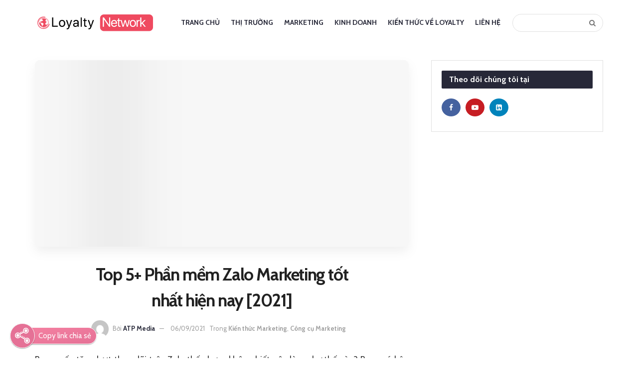

--- FILE ---
content_type: text/html; charset=UTF-8
request_url: https://loyaltynetwork.com.vn/phan-mem-zalo-marketing/
body_size: 54856
content:
<!doctype html>
<!--[if lt IE 7]> <html class="no-js lt-ie9 lt-ie8 lt-ie7" lang="vi" prefix="og: https://ogp.me/ns#"> <![endif]-->
<!--[if IE 7]>    <html class="no-js lt-ie9 lt-ie8" lang="vi" prefix="og: https://ogp.me/ns#"> <![endif]-->
<!--[if IE 8]>    <html class="no-js lt-ie9" lang="vi" prefix="og: https://ogp.me/ns#"> <![endif]-->
<!--[if IE 9]>    <html class="no-js lt-ie10" lang="vi" prefix="og: https://ogp.me/ns#"> <![endif]-->
<!--[if gt IE 8]><!--> <html class="no-js" lang="vi" prefix="og: https://ogp.me/ns#"> <!--<![endif]-->
<head>
    <meta http-equiv="Content-Type" content="text/html; charset=UTF-8" />
    <meta name='viewport' content='width=device-width, initial-scale=1, user-scalable=yes' />
    <link rel="profile" href="http://gmpg.org/xfn/11" />
    <link rel="pingback" href="https://loyaltynetwork.com.vn/xmlrpc.php" />
    <meta property="og:type" content="article">
<meta property="og:title" content="Top 5+ Phần mềm Zalo Marketing tốt nhất hiện nay [2021]">
<meta property="og:site_name" content="Loyalty Network">
<meta property="og:description" content="Bạn muốn tăng lượt theo dõi trên Zalo thế nhưng không biết nên làm như thế nào? Bạn quá bận để chăm">
<meta property="og:url" content="https://loyaltynetwork.com.vn/phan-mem-zalo-marketing/">
<meta property="og:image" content="https://loyaltynetwork.com.vn/wp-content/uploads/2021/09/zalo-marketing-la-lam-gi-2-1.jpg">
<meta property="og:image:height" content="690">
<meta property="og:image:width" content="1200">
<meta property="article:published_time" content="2021-09-06T09:39:39+00:00">
<meta property="article:modified_time" content="2021-09-06T09:39:39+00:00">
<meta property="article:section" content="Kiến thức Marketing">
<meta name="twitter:card" content="summary_large_image">
<meta name="twitter:title" content="Top 5+ Phần mềm Zalo Marketing tốt nhất hiện nay [2021]">
<meta name="twitter:description" content="Bạn muốn tăng lượt theo dõi trên Zalo thế nhưng không biết nên làm như thế nào? Bạn quá bận để chăm">
<meta name="twitter:url" content="https://loyaltynetwork.com.vn/phan-mem-zalo-marketing/">
<meta name="twitter:site" content="">
<meta name="twitter:image:src" content="https://loyaltynetwork.com.vn/wp-content/uploads/2021/09/zalo-marketing-la-lam-gi-2-1.jpg">
<meta name="twitter:image:width" content="1200">
<meta name="twitter:image:height" content="690">
			<script type="text/javascript">
              var jnews_ajax_url = '/?ajax-request=jnews'
			</script>
			
<!-- Search Engine Optimization by Rank Math - https://s.rankmath.com/home -->
<title>Top 5+ Phần mềm Zalo Marketing tốt nhất hiện nay [2021] - Loyalty Network</title>
<meta name="description" content="Bài Content này sẽ gửi đến các bạn các phần mềm Zalo Marketing hiệu quả, không mất tiền tốt nhất nhằm hỗ trợ việc kinh doanh trên mạng xã hội Zalo...."/>
<meta name="robots" content="follow, index, max-snippet:-1, max-video-preview:-1, max-image-preview:large"/>
<link rel="canonical" href="https://loyaltynetwork.com.vn/phan-mem-zalo-marketing/" />
<meta property="og:locale" content="vi_VN" />
<meta property="og:type" content="article" />
<meta property="og:title" content="Top 5+ Phần mềm Zalo Marketing tốt nhất hiện nay [2021] - Loyalty Network" />
<meta property="og:description" content="Bài Content này sẽ gửi đến các bạn các phần mềm Zalo Marketing hiệu quả, không mất tiền tốt nhất nhằm hỗ trợ việc kinh doanh trên mạng xã hội Zalo...." />
<meta property="og:url" content="https://loyaltynetwork.com.vn/phan-mem-zalo-marketing/" />
<meta property="og:site_name" content="Loyalty Network" />
<meta property="article:publisher" content="https://www.facebook.com/loyaltynetwork.com.vn" />
<meta property="article:author" content="https://www.facebook.com/loyaltynetwork.com.vn" />
<meta property="article:section" content="Kiến thức Marketing" />
<meta property="og:image" content="https://loyaltynetwork.com.vn/wp-content/uploads/2021/09/zalo-marketing-la-lam-gi-2-1.jpg" />
<meta property="og:image:secure_url" content="https://loyaltynetwork.com.vn/wp-content/uploads/2021/09/zalo-marketing-la-lam-gi-2-1.jpg" />
<meta property="og:image:width" content="1200" />
<meta property="og:image:height" content="690" />
<meta property="og:image:alt" content="phần mềm zalo marketing" />
<meta property="og:image:type" content="image/jpeg" />
<meta name="twitter:card" content="summary_large_image" />
<meta name="twitter:title" content="Top 5+ Phần mềm Zalo Marketing tốt nhất hiện nay [2021] - Loyalty Network" />
<meta name="twitter:description" content="Bài Content này sẽ gửi đến các bạn các phần mềm Zalo Marketing hiệu quả, không mất tiền tốt nhất nhằm hỗ trợ việc kinh doanh trên mạng xã hội Zalo...." />
<meta name="twitter:site" content="@https://twitter.com/network_loyalty" />
<meta name="twitter:creator" content="@https://twitter.com/network_loyalty" />
<meta name="twitter:image" content="https://loyaltynetwork.com.vn/wp-content/uploads/2021/09/zalo-marketing-la-lam-gi-2-1.jpg" />
<script type="application/ld+json" class="rank-math-schema">{"@context":"https://schema.org","@graph":[{"@type":["Person","Organization"],"@id":"https://loyaltynetwork.com.vn/#person","name":"ATP Media","logo":{"@type":"ImageObject","@id":"https://loyaltynetwork.com.vn/#logo","url":"https://loyaltynetwork.com.vn/wp-content/uploads/2021/02/logo-ln.png","caption":"ATP Media","inLanguage":"vi","width":"483","height":"70"},"image":{"@type":"ImageObject","@id":"https://loyaltynetwork.com.vn/#logo","url":"https://loyaltynetwork.com.vn/wp-content/uploads/2021/02/logo-ln.png","caption":"ATP Media","inLanguage":"vi","width":"483","height":"70"}},{"@type":"WebSite","@id":"https://loyaltynetwork.com.vn/#website","url":"https://loyaltynetwork.com.vn","name":"ATP Media","publisher":{"@id":"https://loyaltynetwork.com.vn/#person"},"inLanguage":"vi"},{"@type":"ImageObject","@id":"https://loyaltynetwork.com.vn/wp-content/uploads/2021/09/zalo-marketing-la-lam-gi-2-1.jpg","url":"https://loyaltynetwork.com.vn/wp-content/uploads/2021/09/zalo-marketing-la-lam-gi-2-1.jpg","width":"1200","height":"690","inLanguage":"vi"},{"@type":"Person","@id":"https://loyaltynetwork.com.vn/author/atpmedia/","name":"ATP Media","url":"https://loyaltynetwork.com.vn/author/atpmedia/","image":{"@type":"ImageObject","@id":"https://secure.gravatar.com/avatar/8e4b2a4813e52fb02e76adf07e2f4888?s=96&amp;d=mm&amp;r=g","url":"https://secure.gravatar.com/avatar/8e4b2a4813e52fb02e76adf07e2f4888?s=96&amp;d=mm&amp;r=g","caption":"ATP Media","inLanguage":"vi"}},{"@type":"WebPage","@id":"https://loyaltynetwork.com.vn/phan-mem-zalo-marketing/#webpage","url":"https://loyaltynetwork.com.vn/phan-mem-zalo-marketing/","name":"Top 5+ Ph\u1ea7n m\u1ec1m Zalo Marketing t\u1ed1t nh\u1ea5t hi\u1ec7n nay [2021] - Loyalty Network","datePublished":"2021-09-06T16:39:39+07:00","dateModified":"2021-09-06T16:39:39+07:00","author":{"@id":"https://loyaltynetwork.com.vn/author/atpmedia/"},"isPartOf":{"@id":"https://loyaltynetwork.com.vn/#website"},"primaryImageOfPage":{"@id":"https://loyaltynetwork.com.vn/wp-content/uploads/2021/09/zalo-marketing-la-lam-gi-2-1.jpg"},"inLanguage":"vi"},{"@type":"BlogPosting","headline":"Top 5+ Ph\u1ea7n m\u1ec1m Zalo Marketing t\u1ed1t nh\u1ea5t hi\u1ec7n nay [2021] - Loyalty Network","keywords":"ph\u1ea7n m\u1ec1m zalo marketing","datePublished":"2021-09-06T16:39:39+07:00","dateModified":"2021-09-06T16:39:39+07:00","author":{"@id":"https://loyaltynetwork.com.vn/author/atpmedia/"},"publisher":{"@id":"https://loyaltynetwork.com.vn/#person"},"description":"B\u00e0i Content n\u00e0y s\u1ebd g\u1eedi \u0111\u1ebfn c\u00e1c b\u1ea1n c\u00e1c ph\u1ea7n m\u1ec1m Zalo Marketing\u00a0hi\u1ec7u qu\u1ea3,\u00a0kh\u00f4ng m\u1ea5t ti\u1ec1n\u00a0t\u1ed1t nh\u1ea5t nh\u1eb1m h\u1ed7 tr\u1ee3 vi\u1ec7c\u00a0kinh doanh\u00a0tr\u00ean m\u1ea1ng\u00a0x\u00e3 h\u1ed9i Zalo....","name":"Top 5+ Ph\u1ea7n m\u1ec1m Zalo Marketing t\u1ed1t nh\u1ea5t hi\u1ec7n nay [2021] - Loyalty Network","@id":"https://loyaltynetwork.com.vn/phan-mem-zalo-marketing/#richSnippet","isPartOf":{"@id":"https://loyaltynetwork.com.vn/phan-mem-zalo-marketing/#webpage"},"image":{"@id":"https://loyaltynetwork.com.vn/wp-content/uploads/2021/09/zalo-marketing-la-lam-gi-2-1.jpg"},"inLanguage":"vi","mainEntityOfPage":{"@id":"https://loyaltynetwork.com.vn/phan-mem-zalo-marketing/#webpage"}}]}</script>
<!-- /Rank Math WordPress SEO plugin -->

<link rel='dns-prefetch' href='//fonts.googleapis.com' />
<link rel='dns-prefetch' href='//s.w.org' />
		<script type="text/javascript">
			window._wpemojiSettings = {"baseUrl":"https:\/\/s.w.org\/images\/core\/emoji\/13.0.1\/72x72\/","ext":".png","svgUrl":"https:\/\/s.w.org\/images\/core\/emoji\/13.0.1\/svg\/","svgExt":".svg","source":{"concatemoji":"https:\/\/loyaltynetwork.com.vn\/wp-includes\/js\/wp-emoji-release.min.js"}};
			!function(e,a,t){var n,r,o,i=a.createElement("canvas"),p=i.getContext&&i.getContext("2d");function s(e,t){var a=String.fromCharCode;p.clearRect(0,0,i.width,i.height),p.fillText(a.apply(this,e),0,0);e=i.toDataURL();return p.clearRect(0,0,i.width,i.height),p.fillText(a.apply(this,t),0,0),e===i.toDataURL()}function c(e){var t=a.createElement("script");t.src=e,t.defer=t.type="text/javascript",a.getElementsByTagName("head")[0].appendChild(t)}for(o=Array("flag","emoji"),t.supports={everything:!0,everythingExceptFlag:!0},r=0;r<o.length;r++)t.supports[o[r]]=function(e){if(!p||!p.fillText)return!1;switch(p.textBaseline="top",p.font="600 32px Arial",e){case"flag":return s([127987,65039,8205,9895,65039],[127987,65039,8203,9895,65039])?!1:!s([55356,56826,55356,56819],[55356,56826,8203,55356,56819])&&!s([55356,57332,56128,56423,56128,56418,56128,56421,56128,56430,56128,56423,56128,56447],[55356,57332,8203,56128,56423,8203,56128,56418,8203,56128,56421,8203,56128,56430,8203,56128,56423,8203,56128,56447]);case"emoji":return!s([55357,56424,8205,55356,57212],[55357,56424,8203,55356,57212])}return!1}(o[r]),t.supports.everything=t.supports.everything&&t.supports[o[r]],"flag"!==o[r]&&(t.supports.everythingExceptFlag=t.supports.everythingExceptFlag&&t.supports[o[r]]);t.supports.everythingExceptFlag=t.supports.everythingExceptFlag&&!t.supports.flag,t.DOMReady=!1,t.readyCallback=function(){t.DOMReady=!0},t.supports.everything||(n=function(){t.readyCallback()},a.addEventListener?(a.addEventListener("DOMContentLoaded",n,!1),e.addEventListener("load",n,!1)):(e.attachEvent("onload",n),a.attachEvent("onreadystatechange",function(){"complete"===a.readyState&&t.readyCallback()})),(n=t.source||{}).concatemoji?c(n.concatemoji):n.wpemoji&&n.twemoji&&(c(n.twemoji),c(n.wpemoji)))}(window,document,window._wpemojiSettings);
		</script>
		<style type="text/css">
img.wp-smiley,
img.emoji {
	display: inline !important;
	border: none !important;
	box-shadow: none !important;
	height: 1em !important;
	width: 1em !important;
	margin: 0 .07em !important;
	vertical-align: -0.1em !important;
	background: none !important;
	padding: 0 !important;
}
</style>
	<link rel='stylesheet' id='wp-block-library-css'  href='https://loyaltynetwork.com.vn/wp-includes/css/dist/block-library/style.min.css' type='text/css' media='all' />
<link rel='stylesheet' id='wmtp-call-button-styles-css'  href='https://loyaltynetwork.com.vn/wp-content/plugins/atpweb-call-now-pro/css/wmtp-call_button_wmtp.css' type='text/css' media='all' />
<link rel='stylesheet' id='atp-cn-style-css-css'  href='https://loyaltynetwork.com.vn/wp-content/plugins/atpweb-call-now-pro/css/style.css' type='text/css' media='all' />
<link rel='stylesheet' id='contact-form-7-css'  href='https://loyaltynetwork.com.vn/wp-content/plugins/contact-form-7/includes/css/styles.css' type='text/css' media='all' />
<link rel='stylesheet' id='wpdiscuz-frontend-css-css'  href='https://loyaltynetwork.com.vn/wp-content/plugins/wpdiscuz/themes/default/style.css' type='text/css' media='all' />
<style id='wpdiscuz-frontend-css-inline-css' type='text/css'>
 #wpdcom .wpd-blog-administrator .wpd-comment-label{color:#ffffff;background-color:#00B38F;border:none}#wpdcom .wpd-blog-administrator .wpd-comment-author, #wpdcom .wpd-blog-administrator .wpd-comment-author a{color:#00B38F}#wpdcom.wpd-layout-1 .wpd-comment .wpd-blog-administrator .wpd-avatar img{border-color:#00B38F}#wpdcom.wpd-layout-2 .wpd-comment.wpd-reply .wpd-comment-wrap.wpd-blog-administrator{border-left:3px solid #00B38F}#wpdcom.wpd-layout-2 .wpd-comment .wpd-blog-administrator .wpd-avatar img{border-bottom-color:#00B38F}#wpdcom.wpd-layout-3 .wpd-blog-administrator .wpd-comment-subheader{border-top:1px dashed #00B38F}#wpdcom.wpd-layout-3 .wpd-reply .wpd-blog-administrator .wpd-comment-right{border-left:1px solid #00B38F}#wpdcom .wpd-blog-editor .wpd-comment-label{color:#ffffff;background-color:#00B38F;border:none}#wpdcom .wpd-blog-editor .wpd-comment-author, #wpdcom .wpd-blog-editor .wpd-comment-author a{color:#00B38F}#wpdcom.wpd-layout-1 .wpd-comment .wpd-blog-editor .wpd-avatar img{border-color:#00B38F}#wpdcom.wpd-layout-2 .wpd-comment.wpd-reply .wpd-comment-wrap.wpd-blog-editor{border-left:3px solid #00B38F}#wpdcom.wpd-layout-2 .wpd-comment .wpd-blog-editor .wpd-avatar img{border-bottom-color:#00B38F}#wpdcom.wpd-layout-3 .wpd-blog-editor .wpd-comment-subheader{border-top:1px dashed #00B38F}#wpdcom.wpd-layout-3 .wpd-reply .wpd-blog-editor .wpd-comment-right{border-left:1px solid #00B38F}#wpdcom .wpd-blog-author .wpd-comment-label{color:#ffffff;background-color:#00B38F;border:none}#wpdcom .wpd-blog-author .wpd-comment-author, #wpdcom .wpd-blog-author .wpd-comment-author a{color:#00B38F}#wpdcom.wpd-layout-1 .wpd-comment .wpd-blog-author .wpd-avatar img{border-color:#00B38F}#wpdcom.wpd-layout-2 .wpd-comment .wpd-blog-author .wpd-avatar img{border-bottom-color:#00B38F}#wpdcom.wpd-layout-3 .wpd-blog-author .wpd-comment-subheader{border-top:1px dashed #00B38F}#wpdcom.wpd-layout-3 .wpd-reply .wpd-blog-author .wpd-comment-right{border-left:1px solid #00B38F}#wpdcom .wpd-blog-contributor .wpd-comment-label{color:#ffffff;background-color:#00B38F;border:none}#wpdcom .wpd-blog-contributor .wpd-comment-author, #wpdcom .wpd-blog-contributor .wpd-comment-author a{color:#00B38F}#wpdcom.wpd-layout-1 .wpd-comment .wpd-blog-contributor .wpd-avatar img{border-color:#00B38F}#wpdcom.wpd-layout-2 .wpd-comment .wpd-blog-contributor .wpd-avatar img{border-bottom-color:#00B38F}#wpdcom.wpd-layout-3 .wpd-blog-contributor .wpd-comment-subheader{border-top:1px dashed #00B38F}#wpdcom.wpd-layout-3 .wpd-reply .wpd-blog-contributor .wpd-comment-right{border-left:1px solid #00B38F}#wpdcom .wpd-blog-subscriber .wpd-comment-label{color:#ffffff;background-color:#00B38F;border:none}#wpdcom .wpd-blog-subscriber .wpd-comment-author, #wpdcom .wpd-blog-subscriber .wpd-comment-author a{color:#00B38F}#wpdcom.wpd-layout-2 .wpd-comment .wpd-blog-subscriber .wpd-avatar img{border-bottom-color:#00B38F}#wpdcom.wpd-layout-3 .wpd-blog-subscriber .wpd-comment-subheader{border-top:1px dashed #00B38F}#wpdcom .wpd-blog-post_author .wpd-comment-label{color:#ffffff;background-color:#00B38F;border:none}#wpdcom .wpd-blog-post_author .wpd-comment-author, #wpdcom .wpd-blog-post_author .wpd-comment-author a{color:#00B38F}#wpdcom .wpd-blog-post_author .wpd-avatar img{border-color:#00B38F}#wpdcom.wpd-layout-1 .wpd-comment .wpd-blog-post_author .wpd-avatar img{border-color:#00B38F}#wpdcom.wpd-layout-2 .wpd-comment.wpd-reply .wpd-comment-wrap.wpd-blog-post_author{border-left:3px solid #00B38F}#wpdcom.wpd-layout-2 .wpd-comment .wpd-blog-post_author .wpd-avatar img{border-bottom-color:#00B38F}#wpdcom.wpd-layout-3 .wpd-blog-post_author .wpd-comment-subheader{border-top:1px dashed #00B38F}#wpdcom.wpd-layout-3 .wpd-reply .wpd-blog-post_author .wpd-comment-right{border-left:1px solid #00B38F}#wpdcom .wpd-blog-guest .wpd-comment-label{color:#ffffff;background-color:#00B38F;border:none}#wpdcom .wpd-blog-guest .wpd-comment-author, #wpdcom .wpd-blog-guest .wpd-comment-author a{color:#00B38F}#wpdcom.wpd-layout-3 .wpd-blog-guest .wpd-comment-subheader{border-top:1px dashed #00B38F}#comments, #respond, .comments-area, #wpdcom{}#wpdcom .ql-editor > *{color:#777777}#wpdcom .ql-editor::before{}#wpdcom .ql-toolbar{border:1px solid #DDDDDD;border-top:none}#wpdcom .ql-container{border:1px solid #DDDDDD;border-bottom:none}#wpdcom .wpd-form-row .wpdiscuz-item input[type="text"], #wpdcom .wpd-form-row .wpdiscuz-item input[type="email"], #wpdcom .wpd-form-row .wpdiscuz-item input[type="url"], #wpdcom .wpd-form-row .wpdiscuz-item input[type="color"], #wpdcom .wpd-form-row .wpdiscuz-item input[type="date"], #wpdcom .wpd-form-row .wpdiscuz-item input[type="datetime"], #wpdcom .wpd-form-row .wpdiscuz-item input[type="datetime-local"], #wpdcom .wpd-form-row .wpdiscuz-item input[type="month"], #wpdcom .wpd-form-row .wpdiscuz-item input[type="number"], #wpdcom .wpd-form-row .wpdiscuz-item input[type="time"], #wpdcom textarea, #wpdcom select{border:1px solid #DDDDDD;color:#777777}#wpdcom .wpd-form-row .wpdiscuz-item textarea{border:1px solid #DDDDDD}#wpdcom input::placeholder, #wpdcom textarea::placeholder, #wpdcom input::-moz-placeholder, #wpdcom textarea::-webkit-input-placeholder{}#wpdcom .wpd-comment-text{color:#777777}#wpdcom .wpd-thread-head .wpd-thread-info{border-bottom:2px solid #00B38F}#wpdcom .wpd-thread-head .wpd-thread-info.wpd-reviews-tab svg{fill:#00B38F}#wpdcom .wpd-thread-head .wpdiscuz-user-settings{border-bottom:2px solid #00B38F}#wpdcom .wpd-thread-head .wpdiscuz-user-settings:hover{color:#00B38F}#wpdcom .wpd-comment .wpd-follow-link:hover{color:#00B38F}#wpdcom .wpd-comment-status .wpd-sticky{color:#00B38F}#wpdcom .wpd-thread-filter .wpdf-active{color:#00B38F;border-bottom-color:#00B38F}#wpdcom .wpd-comment-info-bar{border:1px dashed #33c3a6;background:#e6f8f4}#wpdcom .wpd-comment-info-bar .wpd-current-view i{color:#00B38F}#wpdcom .wpd-filter-view-all:hover{background:#00B38F}#wpdcom .wpdiscuz-item .wpdiscuz-rating > label{color:#DDDDDD}#wpdcom .wpdiscuz-item .wpdiscuz-rating:not(:checked) > label:hover, .wpdiscuz-rating:not(:checked) > label:hover ~ label{}#wpdcom .wpdiscuz-item .wpdiscuz-rating > input ~ label:hover, #wpdcom .wpdiscuz-item .wpdiscuz-rating > input:not(:checked) ~ label:hover ~ label, #wpdcom .wpdiscuz-item .wpdiscuz-rating > input:not(:checked) ~ label:hover ~ label{color:#FFED85}#wpdcom .wpdiscuz-item .wpdiscuz-rating > input:checked ~ label:hover, #wpdcom .wpdiscuz-item .wpdiscuz-rating > input:checked ~ label:hover, #wpdcom .wpdiscuz-item .wpdiscuz-rating > label:hover ~ input:checked ~ label, #wpdcom .wpdiscuz-item .wpdiscuz-rating > input:checked + label:hover ~ label, #wpdcom .wpdiscuz-item .wpdiscuz-rating > input:checked ~ label:hover ~ label, .wpd-custom-field .wcf-active-star, #wpdcom .wpdiscuz-item .wpdiscuz-rating > input:checked ~ label{color:#FFD700}#wpd-post-rating .wpd-rating-wrap .wpd-rating-stars svg .wpd-star{fill:#DDDDDD}#wpd-post-rating .wpd-rating-wrap .wpd-rating-stars svg .wpd-active{fill:#FFD700}#wpd-post-rating .wpd-rating-wrap .wpd-rate-starts svg .wpd-star{fill:#DDDDDD}#wpd-post-rating .wpd-rating-wrap .wpd-rate-starts:hover svg .wpd-star{fill:#FFED85}#wpd-post-rating.wpd-not-rated .wpd-rating-wrap .wpd-rate-starts svg:hover ~ svg .wpd-star{fill:#DDDDDD}.wpdiscuz-post-rating-wrap .wpd-rating .wpd-rating-wrap .wpd-rating-stars svg .wpd-star{fill:#DDDDDD}.wpdiscuz-post-rating-wrap .wpd-rating .wpd-rating-wrap .wpd-rating-stars svg .wpd-active{fill:#FFD700}#wpdcom .wpd-comment .wpd-follow-active{color:#ff7a00}#wpdcom .page-numbers{color:#555;border:#555 1px solid}#wpdcom span.current{background:#555}#wpdcom.wpd-layout-1 .wpd-new-loaded-comment > .wpd-comment-wrap > .wpd-comment-right{background:#FFFAD6}#wpdcom.wpd-layout-2 .wpd-new-loaded-comment.wpd-comment > .wpd-comment-wrap > .wpd-comment-right{background:#FFFAD6}#wpdcom.wpd-layout-2 .wpd-new-loaded-comment.wpd-comment.wpd-reply > .wpd-comment-wrap > .wpd-comment-right{background:transparent}#wpdcom.wpd-layout-2 .wpd-new-loaded-comment.wpd-comment.wpd-reply > .wpd-comment-wrap{background:#FFFAD6}#wpdcom.wpd-layout-3 .wpd-new-loaded-comment.wpd-comment > .wpd-comment-wrap > .wpd-comment-right{background:#FFFAD6}#wpdcom .wpd-follow:hover i, #wpdcom .wpd-unfollow:hover i, #wpdcom .wpd-comment .wpd-follow-active:hover i{color:#00B38F}#wpdcom .wpdiscuz-readmore{cursor:pointer;color:#00B38F}.wpd-custom-field .wcf-pasiv-star, #wpcomm .wpdiscuz-item .wpdiscuz-rating > label{color:#DDDDDD}.wpd-wrapper .wpd-list-item.wpd-active{border-top:3px solid #00B38F}#wpdcom.wpd-layout-2 .wpd-comment.wpd-reply.wpd-unapproved-comment .wpd-comment-wrap{border-left:3px solid #FFFAD6}#wpdcom.wpd-layout-3 .wpd-comment.wpd-reply.wpd-unapproved-comment .wpd-comment-right{border-left:1px solid #FFFAD6}#wpdcom .wpd-prim-button{background-color:#07B290;color:#FFFFFF}#wpdcom .wpd_label__check i.wpdicon-on{color:#07B290;border:1px solid #83d9c8}#wpd-bubble-wrapper #wpd-bubble-all-comments-count{color:#1DB99A}#wpd-bubble-wrapper > div{background-color:#1DB99A}#wpd-bubble-wrapper > #wpd-bubble #wpd-bubble-add-message{background-color:#1DB99A}#wpd-bubble-wrapper > #wpd-bubble #wpd-bubble-add-message::before{border-left-color:#1DB99A;border-right-color:#1DB99A}#wpd-bubble-wrapper.wpd-right-corner > #wpd-bubble #wpd-bubble-add-message::before{border-left-color:#1DB99A;border-right-color:#1DB99A}.wpd-inline-icon-wrapper path.wpd-inline-icon-first{fill:#1DB99A}.wpd-inline-icon-count{background-color:#1DB99A}.wpd-inline-icon-count::before{border-right-color:#1DB99A}.wpd-inline-form-wrapper::before{border-bottom-color:#1DB99A}.wpd-inline-form-question{background-color:#1DB99A}.wpd-inline-form{background-color:#1DB99A}.wpd-last-inline-comments-wrapper{border-color:#1DB99A}.wpd-last-inline-comments-wrapper::before{border-bottom-color:#1DB99A}.wpd-last-inline-comments-wrapper .wpd-view-all-inline-comments{background:#1DB99A}.wpd-last-inline-comments-wrapper .wpd-view-all-inline-comments:hover,.wpd-last-inline-comments-wrapper .wpd-view-all-inline-comments:active,.wpd-last-inline-comments-wrapper .wpd-view-all-inline-comments:focus{background-color:#1DB99A}#wpdcom .ql-snow .ql-tooltip[data-mode="link"]::before{content:"Enter link:"}#wpdcom .ql-snow .ql-tooltip.ql-editing a.ql-action::after{content:"Save"}.comments-area{width:auto}
</style>
<link rel='stylesheet' id='wpdiscuz-fa-css'  href='https://loyaltynetwork.com.vn/wp-content/plugins/wpdiscuz/assets/third-party/font-awesome-5.13.0/css/fa.min.css' type='text/css' media='all' />
<link rel='stylesheet' id='wpdiscuz-combo-css-css'  href='https://loyaltynetwork.com.vn/wp-content/plugins/wpdiscuz/assets/css/wpdiscuz-combo.min.css' type='text/css' media='all' />
<link rel='stylesheet' id='jeg_customizer_font-css'  href='//fonts.googleapis.com/css?family=Cabin%3Areguler%7CRaleway%3A100%2C200&#038;display=swap' type='text/css' media='all' />
<link rel='stylesheet' id='fixedtoc-style-css'  href='https://loyaltynetwork.com.vn/wp-content/plugins/fixed-toc/frontend/assets/css/ftoc.min.css' type='text/css' media='all' />
<style id='fixedtoc-style-inline-css' type='text/css'>
#ftwp-container.ftwp-fixed-to-post.ftwp-top-left #ftwp-trigger, #ftwp-container.ftwp-fixed-to-post.ftwp-top-left #ftwp-contents { top: 70px; } .ftwp-in-post#ftwp-container-outer { height: auto; } .ftwp-in-post#ftwp-container-outer.ftwp-float-center { width: auto; } #ftwp-container.ftwp-wrap #ftwp-contents { width: 250px; height: 400px; } .ftwp-in-post#ftwp-container-outer #ftwp-contents { height: auto; } .ftwp-in-post#ftwp-container-outer.ftwp-float-center #ftwp-contents { width: auto; } #ftwp-container.ftwp-wrap #ftwp-trigger { width: 46px; height: 46px; font-size: 27.6px; } #ftwp-container #ftwp-trigger.ftwp-border-thin { font-size: 27.1px; } #ftwp-container.ftwp-wrap #ftwp-header { font-size: 22px; font-family: inherit; } #ftwp-container.ftwp-wrap #ftwp-header-title { font-weight: normal; } #ftwp-container.ftwp-wrap #ftwp-list { font-size: 14px; font-family: inherit; } #ftwp-container #ftwp-list.ftwp-liststyle-decimal .ftwp-anchor::before { font-size: 14px; } #ftwp-container #ftwp-list.ftwp-strong-first>.ftwp-item>.ftwp-anchor .ftwp-text { font-size: 15.4px; } #ftwp-container #ftwp-list.ftwp-strong-first.ftwp-liststyle-decimal>.ftwp-item>.ftwp-anchor::before { font-size: 15.4px; } #ftwp-container.ftwp-wrap #ftwp-trigger { color: #333; background: rgba(243,243,243,0.95); } #ftwp-container.ftwp-wrap #ftwp-trigger { border-color: rgba(51,51,51,0.95); } #ftwp-container.ftwp-wrap #ftwp-contents { border-color: rgba(173,173,173,0.95); } #ftwp-container.ftwp-wrap #ftwp-header { color: #333; background: rgba(243,243,243,0.95); } #ftwp-container.ftwp-wrap #ftwp-contents:hover #ftwp-header { background: #f3f3f3; } #ftwp-container.ftwp-wrap #ftwp-list { color: #333; background: rgba(243,243,243,0.95); } #ftwp-container.ftwp-wrap #ftwp-contents:hover #ftwp-list { background: #f3f3f3; } #ftwp-container.ftwp-wrap #ftwp-list .ftwp-anchor:hover { color: #f20000; } #ftwp-container.ftwp-wrap #ftwp-list .ftwp-anchor:focus, #ftwp-container.ftwp-wrap #ftwp-list .ftwp-active, #ftwp-container.ftwp-wrap #ftwp-list .ftwp-active:hover { color: #f90909; } #ftwp-container.ftwp-wrap #ftwp-list .ftwp-text::before { background: rgba(243,243,243,0.95); } .ftwp-heading-target::before { background: rgba(221,51,51,0.95); }
</style>
<link rel='stylesheet' id='mediaelement-css'  href='https://loyaltynetwork.com.vn/wp-includes/js/mediaelement/mediaelementplayer-legacy.min.css' type='text/css' media='all' />
<link rel='stylesheet' id='wp-mediaelement-css'  href='https://loyaltynetwork.com.vn/wp-includes/js/mediaelement/wp-mediaelement.min.css' type='text/css' media='all' />
<link rel='stylesheet' id='jnews-frontend-css'  href='https://loyaltynetwork.com.vn/wp-content/themes/jnews/assets/dist/frontend.min.css' type='text/css' media='all' />
<link rel='stylesheet' id='jnews-elementor-css'  href='https://loyaltynetwork.com.vn/wp-content/themes/jnews/assets/css/elementor-frontend.css' type='text/css' media='all' />
<link rel='stylesheet' id='jnews-style-css'  href='https://loyaltynetwork.com.vn/wp-content/themes/jnews/style.css' type='text/css' media='all' />
<link rel='stylesheet' id='jnews-darkmode-css'  href='https://loyaltynetwork.com.vn/wp-content/themes/jnews/assets/css/darkmode.css' type='text/css' media='all' />
<link rel='stylesheet' id='jnews-scheme-css'  href='https://loyaltynetwork.com.vn/wp-content/themes/jnews/data/import/spa-and-beauty/scheme.css' type='text/css' media='all' />
<link rel='stylesheet' id='jnews-select-share-css'  href='https://loyaltynetwork.com.vn/wp-content/plugins/jnews-social-share/assets/css/plugin.css' type='text/css' media='all' />
<script type='text/javascript' src='https://loyaltynetwork.com.vn/wp-includes/js/jquery/jquery.min.js' id='jquery-core-js'></script>
<script type='text/javascript' src='https://loyaltynetwork.com.vn/wp-includes/js/jquery/jquery-migrate.min.js' id='jquery-migrate-js'></script>
<link rel="https://api.w.org/" href="https://loyaltynetwork.com.vn/wp-json/" /><link rel="alternate" type="application/json" href="https://loyaltynetwork.com.vn/wp-json/wp/v2/posts/2408" /><link rel='shortlink' href='https://loyaltynetwork.com.vn/?p=2408' />
<link rel="alternate" type="application/json+oembed" href="https://loyaltynetwork.com.vn/wp-json/oembed/1.0/embed?url=https%3A%2F%2Floyaltynetwork.com.vn%2Fphan-mem-zalo-marketing%2F" />
<link rel="alternate" type="text/xml+oembed" href="https://loyaltynetwork.com.vn/wp-json/oembed/1.0/embed?url=https%3A%2F%2Floyaltynetwork.com.vn%2Fphan-mem-zalo-marketing%2F&#038;format=xml" />
<!-- Global site tag (gtag.js) - Google Analytics -->
<script async src="https://www.googletagmanager.com/gtag/js?id=G-XL2L2GFQLP"></script>
<script>
  window.dataLayer = window.dataLayer || [];
  function gtag(){dataLayer.push(arguments);}
  gtag('js', new Date());

  gtag('config', 'G-XL2L2GFQLP');
</script>
<script async src="https://pagead2.googlesyndication.com/pagead/js/adsbygoogle.js?client=ca-pub-3369630094311365"
     crossorigin="anonymous"></script><script>!function(s,u,b,i,z){var o,t,r,y;s[i]||(s._sbzaccid=z,s[i]=function(){s[i].q.push(arguments)},s[i].q=[],s[i]("setAccount",z),r=["widget.subiz.net","storage.googleapis"+(t=".com"),"app.sbz.workers.dev",i+"a"+(o=function(k,t){var n=t<=6?5:o(k,t-1)+o(k,t-3);return k!==t?n:n.toString(32)})(20,20)+t,i+"b"+o(30,30)+t,i+"c"+o(40,40)+t],(y=function(k){var t,n;s._subiz_init_2094850928430||r[k]&&(t=u.createElement(b),n=u.getElementsByTagName(b)[0],t.async=1,t.src="https://"+r[k]+"/sbz/app.js?accid="+z,n.parentNode.insertBefore(t,n),setTimeout(y,2e3,k+1))})(0))}(window,document,"script","subiz", "acrzvklawexwmhykafyb")</script>

<script type="text/javascript">
        (function(d, s, id) {
            var js, fjs = d.getElementsByTagName(s)[0];
            if (d.getElementById(id)) return;
            js = d.createElement(s); js.id = id;
            js.src = "https://embed.ybai.me/v1/cnv-loyalty/embed.js?channel=web.cnv.vnambassador";
            fjs.parentNode.appendChild(js, fjs);
        }(document, 'script', 'ybai-jssdk'));
     </script>
<style type="text/css">.recentcomments a{display:inline !important;padding:0 !important;margin:0 !important;}</style><link rel="icon" href="https://loyaltynetwork.com.vn/wp-content/uploads/2021/02/cropped-ln-fav-32x32.png" sizes="32x32" />
<link rel="icon" href="https://loyaltynetwork.com.vn/wp-content/uploads/2021/02/cropped-ln-fav-192x192.png" sizes="192x192" />
<link rel="apple-touch-icon" href="https://loyaltynetwork.com.vn/wp-content/uploads/2021/02/cropped-ln-fav-180x180.png" />
<meta name="msapplication-TileImage" content="https://loyaltynetwork.com.vn/wp-content/uploads/2021/02/cropped-ln-fav-270x270.png" />
<style id="jeg_dynamic_css" type="text/css" data-type="jeg_custom-css">a,.jeg_menu_style_5 > li > a:hover,.jeg_menu_style_5 > li.sfHover > a,.jeg_menu_style_5 > li.current-menu-item > a,.jeg_menu_style_5 > li.current-menu-ancestor > a,.jeg_navbar .jeg_menu:not(.jeg_main_menu) > li > a:hover,.jeg_midbar .jeg_menu:not(.jeg_main_menu) > li > a:hover,.jeg_side_tabs li.active,.jeg_block_heading_5 strong,.jeg_block_heading_6 strong,.jeg_block_heading_7 strong,.jeg_block_heading_8 strong,.jeg_subcat_list li a:hover,.jeg_subcat_list li button:hover,.jeg_pl_lg_7 .jeg_thumb .jeg_post_category a,.jeg_pl_xs_2:before,.jeg_pl_xs_4 .jeg_postblock_content:before,.jeg_postblock .jeg_post_title a:hover,.jeg_hero_style_6 .jeg_post_title a:hover,.jeg_sidefeed .jeg_pl_xs_3 .jeg_post_title a:hover,.widget_jnews_popular .jeg_post_title a:hover,.jeg_meta_author a,.widget_archive li a:hover,.widget_pages li a:hover,.widget_meta li a:hover,.widget_recent_entries li a:hover,.widget_rss li a:hover,.widget_rss cite,.widget_categories li a:hover,.widget_categories li.current-cat > a,#breadcrumbs a:hover,.jeg_share_count .counts,.commentlist .bypostauthor > .comment-body > .comment-author > .fn,span.required,.jeg_review_title,.bestprice .price,.authorlink a:hover,.jeg_vertical_playlist .jeg_video_playlist_play_icon,.jeg_vertical_playlist .jeg_video_playlist_item.active .jeg_video_playlist_thumbnail:before,.jeg_horizontal_playlist .jeg_video_playlist_play,.woocommerce li.product .pricegroup .button,.widget_display_forums li a:hover,.widget_display_topics li:before,.widget_display_replies li:before,.widget_display_views li:before,.bbp-breadcrumb a:hover,.jeg_mobile_menu li.sfHover > a,.jeg_mobile_menu li a:hover,.split-template-6 .pagenum, .jeg_push_notification_button .button { color : #272838; } .jeg_menu_style_1 > li > a:before,.jeg_menu_style_2 > li > a:before,.jeg_menu_style_3 > li > a:before,.jeg_side_toggle,.jeg_slide_caption .jeg_post_category a,.jeg_slider_type_1 .owl-nav .owl-next,.jeg_block_heading_1 .jeg_block_title span,.jeg_block_heading_2 .jeg_block_title span,.jeg_block_heading_3,.jeg_block_heading_4 .jeg_block_title span,.jeg_block_heading_6:after,.jeg_pl_lg_box .jeg_post_category a,.jeg_pl_md_box .jeg_post_category a,.jeg_readmore:hover,.jeg_thumb .jeg_post_category a,.jeg_block_loadmore a:hover, .jeg_postblock.alt .jeg_block_loadmore a:hover,.jeg_block_loadmore a.active,.jeg_postblock_carousel_2 .jeg_post_category a,.jeg_heroblock .jeg_post_category a,.jeg_pagenav_1 .page_number.active,.jeg_pagenav_1 .page_number.active:hover,input[type="submit"],.btn,.button,.widget_tag_cloud a:hover,.popularpost_item:hover .jeg_post_title a:before,.jeg_splitpost_4 .page_nav,.jeg_splitpost_5 .page_nav,.jeg_post_via a:hover,.jeg_post_source a:hover,.jeg_post_tags a:hover,.comment-reply-title small a:before,.comment-reply-title small a:after,.jeg_storelist .productlink,.authorlink li.active a:before,.jeg_footer.dark .socials_widget:not(.nobg) a:hover .fa,.jeg_breakingnews_title,.jeg_overlay_slider_bottom.owl-carousel .owl-nav div,.jeg_overlay_slider_bottom.owl-carousel .owl-nav div:hover,.jeg_vertical_playlist .jeg_video_playlist_current,.woocommerce span.onsale,.woocommerce #respond input#submit:hover,.woocommerce a.button:hover,.woocommerce button.button:hover,.woocommerce input.button:hover,.woocommerce #respond input#submit.alt,.woocommerce a.button.alt,.woocommerce button.button.alt,.woocommerce input.button.alt,.jeg_popup_post .caption,.jeg_footer.dark input[type="submit"],.jeg_footer.dark .btn,.jeg_footer.dark .button,.footer_widget.widget_tag_cloud a:hover, .jeg_inner_content .content-inner .jeg_post_category a:hover, #buddypress .standard-form button, #buddypress a.button, #buddypress input[type="submit"], #buddypress input[type="button"], #buddypress input[type="reset"], #buddypress ul.button-nav li a, #buddypress .generic-button a, #buddypress .generic-button button, #buddypress .comment-reply-link, #buddypress a.bp-title-button, #buddypress.buddypress-wrap .members-list li .user-update .activity-read-more a, div#buddypress .standard-form button:hover,div#buddypress a.button:hover,div#buddypress input[type="submit"]:hover,div#buddypress input[type="button"]:hover,div#buddypress input[type="reset"]:hover,div#buddypress ul.button-nav li a:hover,div#buddypress .generic-button a:hover,div#buddypress .generic-button button:hover,div#buddypress .comment-reply-link:hover,div#buddypress a.bp-title-button:hover,div#buddypress.buddypress-wrap .members-list li .user-update .activity-read-more a:hover, #buddypress #item-nav .item-list-tabs ul li a:before, .jeg_inner_content .jeg_meta_container .follow-wrapper a { background-color : #272838; } .jeg_block_heading_7 .jeg_block_title span, .jeg_readmore:hover, .jeg_block_loadmore a:hover, .jeg_block_loadmore a.active, .jeg_pagenav_1 .page_number.active, .jeg_pagenav_1 .page_number.active:hover, .jeg_pagenav_3 .page_number:hover, .jeg_prevnext_post a:hover h3, .jeg_overlay_slider .jeg_post_category, .jeg_sidefeed .jeg_post.active, .jeg_vertical_playlist.jeg_vertical_playlist .jeg_video_playlist_item.active .jeg_video_playlist_thumbnail img, .jeg_horizontal_playlist .jeg_video_playlist_item.active { border-color : #272838; } .jeg_tabpost_nav li.active, .woocommerce div.product .woocommerce-tabs ul.tabs li.active { border-bottom-color : #272838; } .jeg_post_meta .fa, .entry-header .jeg_post_meta .fa, .jeg_review_stars, .jeg_price_review_list { color : #dc4559; } .jeg_share_button.share-float.share-monocrhome a { background-color : #dc4559; } h1,h2,h3,h4,h5,h6,.jeg_post_title a,.entry-header .jeg_post_title,.jeg_hero_style_7 .jeg_post_title a,.jeg_block_title,.jeg_splitpost_bar .current_title,.jeg_video_playlist_title,.gallery-caption { color : 272838; } .split-template-9 .pagenum, .split-template-10 .pagenum, .split-template-11 .pagenum, .split-template-12 .pagenum, .split-template-13 .pagenum, .split-template-15 .pagenum, .split-template-18 .pagenum, .split-template-20 .pagenum, .split-template-19 .current_title span, .split-template-20 .current_title span { background-color : 272838; } .entry-content .content-inner a { color : #ff2828; } .jeg_topbar .jeg_nav_row, .jeg_topbar .jeg_search_no_expand .jeg_search_input { line-height : 45px; } .jeg_topbar .jeg_nav_row, .jeg_topbar .jeg_nav_icon { height : 45px; } .jeg_topbar, .jeg_topbar.dark, .jeg_topbar.custom { background : #272838; } .jeg_topbar, .jeg_topbar.dark { border-top-width : 0px; } .jeg_midbar { height : 200px; } .jeg_midbar, .jeg_midbar.dark { border-bottom-width : 0px; } .jeg_header .jeg_bottombar.jeg_navbar,.jeg_bottombar .jeg_nav_icon { height : 91px; } .jeg_header .jeg_bottombar.jeg_navbar, .jeg_header .jeg_bottombar .jeg_main_menu:not(.jeg_menu_style_1) > li > a, .jeg_header .jeg_bottombar .jeg_menu_style_1 > li, .jeg_header .jeg_bottombar .jeg_menu:not(.jeg_main_menu) > li > a { line-height : 91px; } .jeg_header .jeg_bottombar.jeg_navbar_wrapper:not(.jeg_navbar_boxed), .jeg_header .jeg_bottombar.jeg_navbar_boxed .jeg_nav_row { background : #ffffff; } .jeg_header .jeg_bottombar, .jeg_header .jeg_bottombar.jeg_navbar_dark, .jeg_bottombar.jeg_navbar_boxed .jeg_nav_row, .jeg_bottombar.jeg_navbar_dark.jeg_navbar_boxed .jeg_nav_row { border-top-width : 0px; border-bottom-width : 0px; } .jeg_stickybar.jeg_navbar,.jeg_navbar .jeg_nav_icon { height : 70px; } .jeg_stickybar.jeg_navbar, .jeg_stickybar .jeg_main_menu:not(.jeg_menu_style_1) > li > a, .jeg_stickybar .jeg_menu_style_1 > li, .jeg_stickybar .jeg_menu:not(.jeg_main_menu) > li > a { line-height : 70px; } .jeg_header_sticky .jeg_navbar_wrapper:not(.jeg_navbar_boxed), .jeg_header_sticky .jeg_navbar_boxed .jeg_nav_row { background : #ffffff; } .jeg_stickybar, .jeg_stickybar.dark { border-bottom-width : 0px; } .jeg_mobile_midbar, .jeg_mobile_midbar.dark { color : #ffffff; } .jeg_header .socials_widget > a > i.fa:before { color : #272838; } .jeg_aside_item.socials_widget > a > i.fa:before { color : #f9f8f8; } .jeg_header .jeg_button_1 .btn { background : #dc4559; } .jeg_header .jeg_button_1 .btn:hover { background : #3f5167; } .jeg_nav_icon .jeg_mobile_toggle.toggle_btn { color : #272838; } .jeg_header .jeg_search_wrapper.search_icon .jeg_search_toggle { color : #272838; } .jeg_header .jeg_search_wrapper.jeg_search_popup_expand .jeg_search_form, .jeg_header .jeg_search_popup_expand .jeg_search_result { background : #272838; } .jeg_header .jeg_search_expanded .jeg_search_popup_expand .jeg_search_form:before { border-bottom-color : #272838; } .jeg_header .jeg_search_no_expand .jeg_search_form .jeg_search_input { background-color : #ffffff; } .jeg_header .jeg_search_no_expand .jeg_search_form button.jeg_search_button { color : #757575; } .jeg_header .jeg_search_wrapper.jeg_search_no_expand .jeg_search_form .jeg_search_input { color : #ffffff; } .jeg_header .jeg_search_no_expand .jeg_search_form .jeg_search_input::-webkit-input-placeholder { color : #ffffff; } .jeg_header .jeg_search_no_expand .jeg_search_form .jeg_search_input:-moz-placeholder { color : #ffffff; } .jeg_header .jeg_search_no_expand .jeg_search_form .jeg_search_input::-moz-placeholder { color : #ffffff; } .jeg_header .jeg_search_no_expand .jeg_search_form .jeg_search_input:-ms-input-placeholder { color : #ffffff; } .jeg_header .jeg_menu.jeg_main_menu > li > a { color : #272838; } .jeg_navbar_wrapper .jeg_menu li > ul li:hover > a, .jeg_navbar_wrapper .jeg_menu li > ul li.sfHover > a, .jeg_navbar_wrapper .jeg_menu li > ul li.current-menu-item > a, .jeg_navbar_wrapper .jeg_menu li > ul li.current-menu-ancestor > a { background : #dc4559; } .jeg_header .jeg_navbar_wrapper .jeg_menu li > ul li:hover > a, .jeg_header .jeg_navbar_wrapper .jeg_menu li > ul li.sfHover > a, .jeg_header .jeg_navbar_wrapper .jeg_menu li > ul li.current-menu-item > a, .jeg_header .jeg_navbar_wrapper .jeg_menu li > ul li.current-menu-ancestor > a, .jeg_header .jeg_navbar_wrapper .jeg_menu li > ul li:hover > .sf-with-ul:after, .jeg_header .jeg_navbar_wrapper .jeg_menu li > ul li.sfHover > .sf-with-ul:after, .jeg_header .jeg_navbar_wrapper .jeg_menu li > ul li.current-menu-item > .sf-with-ul:after, .jeg_header .jeg_navbar_wrapper .jeg_menu li > ul li.current-menu-ancestor > .sf-with-ul:after { color : #ffffff; } #jeg_off_canvas.dark .jeg_mobile_wrapper, #jeg_off_canvas .jeg_mobile_wrapper { background : #272838; } .jeg_footer_content,.jeg_footer.dark .jeg_footer_content { background-color : #272838; } .jeg_read_progress_wrapper .jeg_progress_container .progress-bar { background-color : #ef4a60; } body,input,textarea,select,.chosen-container-single .chosen-single,.btn,.button { font-family: Cabin,Helvetica,Arial,sans-serif; } .jeg_header, .jeg_mobile_wrapper { font-family: Cabin,Helvetica,Arial,sans-serif; } .jeg_main_menu > li > a { font-family: Cabin,Helvetica,Arial,sans-serif; } .jeg_post_title, .entry-header .jeg_post_title, .jeg_single_tpl_2 .entry-header .jeg_post_title, .jeg_single_tpl_3 .entry-header .jeg_post_title, .jeg_single_tpl_6 .entry-header .jeg_post_title { font-family: Cabin,Helvetica,Arial,sans-serif;font-size: 90px;  } h3.jeg_block_title, .jeg_footer .jeg_footer_heading h3, .jeg_footer .widget h2, .jeg_tabpost_nav li { font-family: Cabin,Helvetica,Arial,sans-serif; } .jeg_post_excerpt p, .content-inner p { font-family: Cabin,Helvetica,Arial,sans-serif;font-size: 18px; line-height: 1.6;  } </style><style type="text/css">
					.no_thumbnail .jeg_thumb,
					.thumbnail-container.no_thumbnail {
					    display: none !important;
					}
					.jeg_search_result .jeg_pl_xs_3.no_thumbnail .jeg_postblock_content,
					.jeg_sidefeed .jeg_pl_xs_3.no_thumbnail .jeg_postblock_content,
					.jeg_pl_sm.no_thumbnail .jeg_postblock_content {
					    margin-left: 0;
					}
					.jeg_postblock_11 .no_thumbnail .jeg_postblock_content,
					.jeg_postblock_12 .no_thumbnail .jeg_postblock_content,
					.jeg_postblock_12.jeg_col_3o3 .no_thumbnail .jeg_postblock_content  {
					    margin-top: 0;
					}
					.jeg_postblock_15 .jeg_pl_md_box.no_thumbnail .jeg_postblock_content,
					.jeg_postblock_19 .jeg_pl_md_box.no_thumbnail .jeg_postblock_content,
					.jeg_postblock_24 .jeg_pl_md_box.no_thumbnail .jeg_postblock_content,
					.jeg_sidefeed .jeg_pl_md_box .jeg_postblock_content {
					    position: relative;
					}
					.jeg_postblock_carousel_2 .no_thumbnail .jeg_post_title a,
					.jeg_postblock_carousel_2 .no_thumbnail .jeg_post_title a:hover,
					.jeg_postblock_carousel_2 .no_thumbnail .jeg_post_meta .fa {
					    color: #212121 !important;
					} 
				</style>		<style type="text/css" id="wp-custom-css">
			body {
    overflow-x:hidden;
}
.jeg_main_content .mc4wp-form {
    border : 0px
}

.jeg_postblock_23 .jeg_pl_md_1 .jeg_post_title {
    font-size : 20px;
}
ul.sub-menu {
	border-radius:10px;
}
ul.sub-menu li {
	transition:0.3s;
}
@media only screen and (max-width: 480px) {
    .jeg_postblock_23 .jeg_pl_md_1 .jeg_post_title {font-size : 18px;}
}
/* CNV Slider */
@media (min-width:768px){
.cnv-slider h2.jeg_post_title {
    font-size:25px!important;
}}
.cnv-slider .jeg_slider_wrapper {
    border-radius:10px;
}
/* CNV Slide 2 */

.cnv-tts {
    position:absolute;
    z-index:1;
    padding-right:20px;
}
@media (max-width:768px) {
    .cnv-tts {
    position:absolute;
    z-index:1;
    padding-right:20px;
    top:10px;
}
    .cnv-slide2 {
        padding-top:30px
    }

}
@media (min-width:768px){
.cnv-slide2 h2.jeg_post_title{
    font-size:25px!important;
    }}

.cnv-slide2 .jeg_slider_type_2 .owl-dots {
    opacity:1;

}
.cnv-slide2 .jeg_slider_wrapper {
    border-radius:10px;
}
/* CNV After Slider Post */
.cnv-afterslide .thumbnail-container {
    border-radius:10px;
}
.cnv-afterslide .jeg_postblock_content {
    border-radius: 0 0 10px 10px;
}
.cnv-afterslide .jeg_post_meta {
    display:none;
}

@media only screen and (min-width: 768px){
.cnv-afterslide article.jeg_post.jeg_pl_md_box.format-standard {
    width:25%;
    
    }}
/* CNV */
.jeg_header .jeg_button_1 .btn {
    box-shadow: 1px 25px 42px rgba(242, 128, 161, 0.23);
border-radius: 3px;
}
.jeg_header .jeg_button_1 .btn:hover {
        box-shadow: 1px 25px 42px rgba(242, 128, 161, 0.23);
}
/* CNV Single Blog */
.jeg_featured.featured_image .thumbnail-container{
    border-radius:10px;
    box-shadow:0px 10px 20px rgba(132, 132, 132, 0.12);
}
.entry-header h1.jeg_post_title{
    font-size:2.5em;
    text-align:center;
    line-height:1.5em;
}
@media (min-width:768px) {
    .entry-header h1.jeg_post_title {
        padding:0 15%;
    }
}
.entry-header .meta_right {
    display:none;
}
.entry-header .jeg_post_meta_1 {
    width:max-content;
    margin:0 auto;
}
/* CNV Author */
.jeg_authorbox{
    box-shadow: 4px 30px 67px rgba(33, 54, 88, 0.07);
border-radius: 3px;
    border:none;
}
/* CNV comment */
.jnews_comment_container {
    box-shadow: 4px 30px 67px rgba(33, 54, 88, 0.07);
        padding:15px;
    background:#fff;
}
/* Relate Post */
.cnv-relate article.jeg_post.jeg_pl_md_1.format-standard{
    margin-right:15px;
padding:0;
    box-shadow: 4px 30px 67px rgba(33, 54, 88, 0.07);
border-radius: 4px;
    min-height:300px
}
.cnv-relate .jeg_post_title {
    padding:10px 25px;
}
.cnv-relate .jeg_post_meta {
    display:none;}
.cnv-relate .jeg_block_heading.jeg_block_heading_8.jeg_subcat_right {
    margin: 30px auto;
    width: max-content;
}
.cnv-relate h3.jeg_block_title {
    font-size:1.5em;
}
.cnv-relate .thumbnail-container {
    border-radius:4px 4px 0 0;
}
@media (min-width:768px){
    .cnv-relate .jeg_postblock_9.jeg_col_3o3 .jeg_post {
        width:30%
    }
}



/*  */
.jeg_thumb .jeg_post_category a {
    padding:4px 16px;
    border-radius:4px;
    background:#dc4559
}
/* CNV Posts */
.cnv-newp .jeg_postblock_36 .jeg_pl_md_5 .box_wrap{
    border-radius:10px;
    box-shadow:4px 30px 67px rgba(33, 54, 88, 0.07);
}
.cnv-newp .thumbnail-container {
    border-bottom:3px solid #dc4559;
}
/* CNV POST NEW */
.cnv-postn .thumbnail-container{
    border-radius:4px;
}
.cnv-postn .jeg_meta_date {
    display:none;
}
/* CNNV FORM */
.cnv-platform {
    display:flex;
    padding:5px;
    background: #FFFFFF;
box-shadow: 0px 9px 30px rgba(0, 0, 0, 0.09);
border-radius: 3px;
}
.cnv-platform input {
    border:none!important;
}
.cnv-platform input.wpcf7-form-control.wpcf7-submit {
    border-radius:3px;
    width:30%;
    float:right;
    background: #dc4559;
}
.cnv-platform .wpcf7-form-control-wrap{
    width:100%
}
/* wpdiscuz */
#wpdcom .wpd-thread-head .wpd-thread-info,#wpdcom .wpd-thread-head .wpdiscuz-user-settings {
    border-bottom:2px solid #dc4559
}

.wpdiscuz-user-settings.wpd-info.wpd-not-clicked:hover i{
    color:#dc4559
}
.tooltip:hover .tooltiptext {
	transition:0.3s;
	opacity:1
}
.tooltip .tooltiptext  {
	opacity:0;
		transition:0.3s;
}
.wmtp-tab-tt-footer.wmtp-tab-mobile-horizontal.wmtp-none-desktop.wmtp-none-tablet.wmtp-none-mobile.wmtp-wmtp-jump.wmtp-w20-per.wmtp-tableSize-w66 {
	box-shadow:6px 5px 20px #ececec!important;
}		</style>
		</head>
<body class="post-template-default single single-post postid-2408 single-format-standard wp-embed-responsive jeg_toggle_dark jeg_single_tpl_8 jnews jsc_normal elementor-default elementor-kit-67 has-ftoc">

    
    
    <div class="jeg_ad jeg_ad_top jnews_header_top_ads">
        <div class='ads-wrapper  '></div>    </div>

    <!-- The Main Wrapper
    ============================================= -->
    <div class="jeg_viewport">

        
        <div class="jeg_header_wrapper">
            <div class="jeg_header_instagram_wrapper">
    </div>

<!-- HEADER -->
<div class="jeg_header normal">
    <div class="jeg_bottombar jeg_navbar jeg_container jeg_navbar_wrapper  jeg_navbar_normal">
    <div class="container">
        <div class="jeg_nav_row">
            
                <div class="jeg_nav_col jeg_nav_left jeg_nav_normal">
                    <div class="item_wrap jeg_nav_alignleft">
                        <div class="jeg_nav_item jeg_logo jeg_desktop_logo">
			<div class="site-title">
	    	<a href="https://loyaltynetwork.com.vn/" style="padding: 0 0 0 0;">
	    	    <img class='jeg_logo_img' src="https://loyaltynetwork.com.vn/wp-content/uploads/2021/02/logo-ln.png" srcset="https://loyaltynetwork.com.vn/wp-content/uploads/2021/02/logo-ln.png 1x, https://loyaltynetwork.com.vn/wp-content/uploads/2021/02/logo-ln.png 2x" alt=""data-light-src="https://loyaltynetwork.com.vn/wp-content/uploads/2021/02/logo-ln.png" data-light-srcset="https://loyaltynetwork.com.vn/wp-content/uploads/2021/02/logo-ln.png 1x, https://loyaltynetwork.com.vn/wp-content/uploads/2021/02/logo-ln.png 2x" data-dark-src="" data-dark-srcset=" 1x,  2x">	    	</a>
	    </div>
	</div>                    </div>
                </div>

                
                <div class="jeg_nav_col jeg_nav_center jeg_nav_grow">
                    <div class="item_wrap jeg_nav_aligncenter">
                        <div class="jeg_main_menu_wrapper">
<div class="jeg_nav_item jeg_mainmenu_wrap"><ul class="jeg_menu jeg_main_menu jeg_menu_style_5" data-animation="animate"><li id="menu-item-507" class="menu-item menu-item-type-post_type menu-item-object-page menu-item-home menu-item-507 bgnav" data-item-row="default" ><a href="https://loyaltynetwork.com.vn/">Trang chủ</a></li>
<li id="menu-item-1004" class="menu-item menu-item-type-taxonomy menu-item-object-category menu-item-1004 bgnav" data-item-row="default" ><a href="https://loyaltynetwork.com.vn/tin-tuc-thi-truong/">Thị trường</a></li>
<li id="menu-item-1001" class="menu-item menu-item-type-custom menu-item-object-custom menu-item-has-children menu-item-1001 bgnav" data-item-row="default" ><a href="#">Marketing</a>
<ul class="sub-menu">
	<li id="menu-item-1000" class="menu-item menu-item-type-taxonomy menu-item-object-category current-post-ancestor current-menu-parent current-post-parent menu-item-1000 bgnav" data-item-row="default" ><a href="https://loyaltynetwork.com.vn/kien-thuc-marketing/">Kiến thức Marketing</a></li>
	<li id="menu-item-617" class="menu-item menu-item-type-taxonomy menu-item-object-category menu-item-617 bgnav" data-item-row="default" ><a href="https://loyaltynetwork.com.vn/chien-luoc-marketing/">Chiến lược Marketing</a></li>
	<li id="menu-item-616" class="menu-item menu-item-type-taxonomy menu-item-object-category current-post-ancestor current-menu-parent current-post-parent menu-item-616 bgnav" data-item-row="default" ><a href="https://loyaltynetwork.com.vn/cong-cu-marketing/">Công cụ Marketing</a></li>
</ul>
</li>
<li id="menu-item-619" class="menu-item menu-item-type-taxonomy menu-item-object-category menu-item-619 bgnav" data-item-row="default" ><a href="https://loyaltynetwork.com.vn/kinh-doanh-khoi-nghiep/">Kinh doanh</a></li>
<li id="menu-item-618" class="menu-item menu-item-type-taxonomy menu-item-object-category menu-item-618 bgnav" data-item-row="default" ><a href="https://loyaltynetwork.com.vn/kien-thuc-ve-loyalty/">Kiến thức về Loyalty</a></li>
<li id="menu-item-510" class="menu-item menu-item-type-custom menu-item-object-custom menu-item-510 bgnav" data-item-row="default" ><a href="#">Liên hệ</a></li>
</ul></div></div>
                    </div>
                </div>

                
                <div class="jeg_nav_col jeg_nav_right jeg_nav_normal">
                    <div class="item_wrap jeg_nav_alignright">
                        <!-- Search Form -->
<div class="jeg_nav_item jeg_nav_search">
	<div class="jeg_search_wrapper jeg_search_no_expand round">
	    <a href="#" class="jeg_search_toggle"><i class="fa fa-search"></i></a>
	    <form action="https://loyaltynetwork.com.vn/" method="get" class="jeg_search_form" target="_top">
    <input name="s" class="jeg_search_input" placeholder="Tìm Kiếm....." type="text" value="" autocomplete="off">
    <button type="submit" class="jeg_search_button btn"><i class="fa fa-search"></i></button>
</form>
<!-- jeg_search_hide with_result no_result -->
<div class="jeg_search_result jeg_search_hide with_result">
    <div class="search-result-wrapper">
    </div>
    <div class="search-link search-noresult">
            </div>
    <div class="search-link search-all-button">
        <i class="fa fa-search"></i>     </div>
</div>	</div>
</div>                    </div>
                </div>

                        </div>
    </div>
</div></div><!-- /.jeg_header -->        </div>

        <div class="jeg_header_sticky">
            <div class="sticky_blankspace"></div>
<div class="jeg_header normal">
    <div class="jeg_container">
        <div data-mode="pinned" class="jeg_stickybar jeg_navbar jeg_navbar_wrapper jeg_navbar_normal jeg_navbar_normal">
            <div class="container">
    <div class="jeg_nav_row">
        
            <div class="jeg_nav_col jeg_nav_left jeg_nav_grow">
                <div class="item_wrap jeg_nav_alignleft">
                    <div class="jeg_nav_item jeg_logo">
    <div class="site-title">
    	<a href="https://loyaltynetwork.com.vn/">
    	    <img class='jeg_logo_img' src="https://loyaltynetwork.com.vn/wp-content/uploads/2021/06/logo-ln.png" srcset="https://loyaltynetwork.com.vn/wp-content/uploads/2021/06/logo-ln.png 1x, https://loyaltynetwork.com.vn/wp-content/uploads/2021/06/logo-ln.png 2x" alt="Loyalty Network"data-light-src="https://loyaltynetwork.com.vn/wp-content/uploads/2021/06/logo-ln.png" data-light-srcset="https://loyaltynetwork.com.vn/wp-content/uploads/2021/06/logo-ln.png 1x, https://loyaltynetwork.com.vn/wp-content/uploads/2021/06/logo-ln.png 2x" data-dark-src="https://loyaltynetwork.com.vn/wp-content/themes/jnews/assets/img/logo_darkmode.png" data-dark-srcset="https://loyaltynetwork.com.vn/wp-content/themes/jnews/assets/img/logo_darkmode.png 1x, https://loyaltynetwork.com.vn/wp-content/themes/jnews/assets/img/logo_darkmode@2x.png 2x">    	</a>
    </div>
</div>                </div>
            </div>

            
            <div class="jeg_nav_col jeg_nav_center jeg_nav_normal">
                <div class="item_wrap jeg_nav_aligncenter">
                    <div class="jeg_main_menu_wrapper">
<div class="jeg_nav_item jeg_mainmenu_wrap"><ul class="jeg_menu jeg_main_menu jeg_menu_style_5" data-animation="animate"><li class="menu-item menu-item-type-post_type menu-item-object-page menu-item-home menu-item-507 bgnav" data-item-row="default" ><a href="https://loyaltynetwork.com.vn/">Trang chủ</a></li>
<li class="menu-item menu-item-type-taxonomy menu-item-object-category menu-item-1004 bgnav" data-item-row="default" ><a href="https://loyaltynetwork.com.vn/tin-tuc-thi-truong/">Thị trường</a></li>
<li class="menu-item menu-item-type-custom menu-item-object-custom menu-item-has-children menu-item-1001 bgnav" data-item-row="default" ><a href="#">Marketing</a>
<ul class="sub-menu">
	<li class="menu-item menu-item-type-taxonomy menu-item-object-category current-post-ancestor current-menu-parent current-post-parent menu-item-1000 bgnav" data-item-row="default" ><a href="https://loyaltynetwork.com.vn/kien-thuc-marketing/">Kiến thức Marketing</a></li>
	<li class="menu-item menu-item-type-taxonomy menu-item-object-category menu-item-617 bgnav" data-item-row="default" ><a href="https://loyaltynetwork.com.vn/chien-luoc-marketing/">Chiến lược Marketing</a></li>
	<li class="menu-item menu-item-type-taxonomy menu-item-object-category current-post-ancestor current-menu-parent current-post-parent menu-item-616 bgnav" data-item-row="default" ><a href="https://loyaltynetwork.com.vn/cong-cu-marketing/">Công cụ Marketing</a></li>
</ul>
</li>
<li class="menu-item menu-item-type-taxonomy menu-item-object-category menu-item-619 bgnav" data-item-row="default" ><a href="https://loyaltynetwork.com.vn/kinh-doanh-khoi-nghiep/">Kinh doanh</a></li>
<li class="menu-item menu-item-type-taxonomy menu-item-object-category menu-item-618 bgnav" data-item-row="default" ><a href="https://loyaltynetwork.com.vn/kien-thuc-ve-loyalty/">Kiến thức về Loyalty</a></li>
<li class="menu-item menu-item-type-custom menu-item-object-custom menu-item-510 bgnav" data-item-row="default" ><a href="#">Liên hệ</a></li>
</ul></div></div>
                </div>
            </div>

            
            <div class="jeg_nav_col jeg_nav_right jeg_nav_grow">
                <div class="item_wrap jeg_nav_alignright">
                    <!-- Search Icon -->
<div class="jeg_nav_item jeg_search_wrapper search_icon jeg_search_popup_expand">
    <a href="#" class="jeg_search_toggle"><i class="fa fa-search"></i></a>
    <form action="https://loyaltynetwork.com.vn/" method="get" class="jeg_search_form" target="_top">
    <input name="s" class="jeg_search_input" placeholder="Tìm Kiếm....." type="text" value="" autocomplete="off">
    <button type="submit" class="jeg_search_button btn"><i class="fa fa-search"></i></button>
</form>
<!-- jeg_search_hide with_result no_result -->
<div class="jeg_search_result jeg_search_hide with_result">
    <div class="search-result-wrapper">
    </div>
    <div class="search-link search-noresult">
            </div>
    <div class="search-link search-all-button">
        <i class="fa fa-search"></i>     </div>
</div></div>                </div>
            </div>

                </div>
</div>        </div>
    </div>
</div>
        </div>

        <div class="jeg_navbar_mobile_wrapper">
            <div class="jeg_navbar_mobile" data-mode="scroll">
    <div class="jeg_mobile_bottombar jeg_mobile_midbar jeg_container normal">
    <div class="container">
        <div class="jeg_nav_row">
            
                <div class="jeg_nav_col jeg_nav_left jeg_nav_normal">
                    <div class="item_wrap jeg_nav_alignleft">
                                            </div>
                </div>

                
                <div class="jeg_nav_col jeg_nav_center jeg_nav_grow">
                    <div class="item_wrap jeg_nav_aligncenter">
                        <div class="jeg_nav_item jeg_mobile_logo">
			<div class="site-title">
	    	<a href="https://loyaltynetwork.com.vn/">
		        <img class='jeg_logo_img' src="https://loyaltynetwork.com.vn/wp-content/uploads/2021/06/logo-ln.png" srcset="https://loyaltynetwork.com.vn/wp-content/uploads/2021/06/logo-ln.png 1x, https://loyaltynetwork.com.vn/wp-content/uploads/2021/06/logo-ln.png 2x" alt="Loyalty Network"data-light-src="https://loyaltynetwork.com.vn/wp-content/uploads/2021/06/logo-ln.png" data-light-srcset="https://loyaltynetwork.com.vn/wp-content/uploads/2021/06/logo-ln.png 1x, https://loyaltynetwork.com.vn/wp-content/uploads/2021/06/logo-ln.png 2x" data-dark-src="" data-dark-srcset=" 1x, https://loyaltynetwork.com.vn/wp-content/uploads/2021/01/logo-cnv-blog.png 2x">		    </a>
	    </div>
	</div>                    </div>
                </div>

                
                <div class="jeg_nav_col jeg_nav_right jeg_nav_normal">
                    <div class="item_wrap jeg_nav_alignright">
                        <div class="jeg_nav_item jeg_search_wrapper jeg_search_popup_expand">
    <a href="#" class="jeg_search_toggle"><i class="fa fa-search"></i></a>
	<form action="https://loyaltynetwork.com.vn/" method="get" class="jeg_search_form" target="_top">
    <input name="s" class="jeg_search_input" placeholder="Tìm Kiếm....." type="text" value="" autocomplete="off">
    <button type="submit" class="jeg_search_button btn"><i class="fa fa-search"></i></button>
</form>
<!-- jeg_search_hide with_result no_result -->
<div class="jeg_search_result jeg_search_hide with_result">
    <div class="search-result-wrapper">
    </div>
    <div class="search-link search-noresult">
            </div>
    <div class="search-link search-all-button">
        <i class="fa fa-search"></i>     </div>
</div></div><div class="jeg_nav_item">
    <a href="#" class="toggle_btn jeg_mobile_toggle"><i class="fa fa-bars"></i></a>
</div>                    </div>
                </div>

                        </div>
    </div>
</div></div>
<div class="sticky_blankspace" style="height: 60px;"></div>        </div>    <div class="post-wrapper">

        <div class="post-wrap" >

            
            <div class="jeg_main ">
                <div class="jeg_container">
                    <div class="jeg_content jeg_singlepage">
    <div class="container">

        <div class="jeg_ad jeg_article_top jnews_article_top_ads">
            <div class='ads-wrapper  '></div>        </div>

        
            <div class="row">
                <div class="jeg_main_content col-md-8">

                    <div class="jeg_inner_content">
                        
                        <div class="jeg_featured featured_image"><a href="https://loyaltynetwork.com.vn/wp-content/uploads/2021/09/zalo-marketing-la-lam-gi-2-1.jpg"><div class="thumbnail-container animate-lazy" style="padding-bottom:50%"><img width="750" height="375" src="https://loyaltynetwork.com.vn/wp-content/themes/jnews/assets/img/jeg-empty.png" class="attachment-jnews-750x375 size-jnews-750x375 lazyload wp-post-image" alt="Top 5+ Phần mềm Zalo Marketing tốt nhất hiện nay [2021]" loading="lazy" sizes="(max-width: 750px) 100vw, 750px" data-src="https://loyaltynetwork.com.vn/wp-content/uploads/2021/09/zalo-marketing-la-lam-gi-2-1-750x375.jpg" data-srcset="https://loyaltynetwork.com.vn/wp-content/uploads/2021/09/zalo-marketing-la-lam-gi-2-1-750x375.jpg 750w, https://loyaltynetwork.com.vn/wp-content/uploads/2021/09/zalo-marketing-la-lam-gi-2-1-360x180.jpg 360w, https://loyaltynetwork.com.vn/wp-content/uploads/2021/09/zalo-marketing-la-lam-gi-2-1-1140x570.jpg 1140w" data-sizes="auto" data-expand="700" /></div></a></div>
                        <div class="entry-header">
                            
                            <h1 class="jeg_post_title">Top 5+ Phần mềm Zalo Marketing tốt nhất hiện nay [2021]</h1>

                            
                            <div class="jeg_meta_container"><div class="jeg_post_meta jeg_post_meta_1">

	<div class="meta_left">
									<div class="jeg_meta_author">
					<img alt='ATP Media' src='https://secure.gravatar.com/avatar/8e4b2a4813e52fb02e76adf07e2f4888?s=80&#038;d=mm&#038;r=g' srcset='https://secure.gravatar.com/avatar/8e4b2a4813e52fb02e76adf07e2f4888?s=160&#038;d=mm&#038;r=g 2x' class='avatar avatar-80 photo' height='80' width='80' loading='lazy'/>					<span class="meta_text">Bởi</span>
					<a href="https://loyaltynetwork.com.vn/author/atpmedia/">ATP Media</a>				</div>
					
					<div class="jeg_meta_date">
				<a href="https://loyaltynetwork.com.vn/phan-mem-zalo-marketing/">06/09/2021</a>
			</div>
		
					<div class="jeg_meta_category">
				<span><span class="meta_text">Trong</span>
					<a href="https://loyaltynetwork.com.vn/kien-thuc-marketing/" rel="category tag">Kiến thức Marketing</a>, <a href="https://loyaltynetwork.com.vn/cong-cu-marketing/" rel="category tag">Công cụ Marketing</a>				</span>
			</div>
		
			</div>

	<div class="meta_right">
							<div class="jeg_meta_comment"><a href="https://loyaltynetwork.com.vn/phan-mem-zalo-marketing/#comments"><i
						class="fa fa-comment-o"></i> 0</a></div>
			</div>
</div>
</div>
                        </div>

                        <div class="jeg_ad jeg_article jnews_content_top_ads "><div class='ads-wrapper  '></div></div>
                        <div class="jeg_share_top_container"></div>
                        <div class="entry-content no-share">
                            <div class="jeg_share_button share-float jeg_sticky_share clearfix share-monocrhome">
                                <div class="jeg_share_float_container"></div>                            </div>

                            <div class="content-inner ">
                                <div id="ftwp-postcontent"><p style="text-align: justify;">Bạn <span class="marker">muốn</span> tăng lượt theo dõi trên Zalo <span class="marker">thế nhưng</span> <span class="marker">không biết</span> nên làm như thế nào? Bạn quá bận để chăm sóc cho <strong><a href="https://loyaltynetwork.com.vn/zalo-oa-la-gi/">Zalo Official Account</a></strong> và <span class="marker">gần như không có nổi thời gian</span> để đăng các bài Post? <span class="marker">Bài Content</span> này sẽ gửi đến các bạn các <strong>phần mềm Zalo Marketing</strong> hiệu quả, <span class="marker">không mất tiền</span> tốt nhất nhằm hỗ trợ việc <span class="marker">kinh doanh</span> <span class="marker">trên mạng</span> xã hội Zalo.</p>
<div id="ftwp-container-outer" class="ftwp-in-post ftwp-float-center"><div id="ftwp-container" class="ftwp-wrap ftwp-hidden-state ftwp-minimize ftwp-top-left"><button type="button" id="ftwp-trigger" class="ftwp-shape-round ftwp-border-thin" title="click To Maximize The Table Of Contents"><span class="ftwp-trigger-icon ftwp-icon-bullet"></span></button><nav id="ftwp-contents" class="ftwp-shape-square ftwp-border-medium"><header id="ftwp-header"><span id="ftwp-header-control" class="ftwp-icon-bullet"></span><button type="button" id="ftwp-header-minimize" class="ftwp-icon-expand" aria-labelledby="ftwp-header-title" aria-label="Expand or collapse"></button><span id="ftwp-header-title">Mục lục</span></header><ol id="ftwp-list" class="ftwp-liststyle-decimal ftwp-effect-bounce-to-right ftwp-list-nest ftwp-strong-first ftwp-colexp ftwp-colexp-icon"><li class="ftwp-item"><a class="ftwp-anchor" href="#ftoc-heading-1"><span class="ftwp-text">Zalo Marketing là gì?</span></a></li><li class="ftwp-item"><a class="ftwp-anchor" href="#ftoc-heading-2"><span class="ftwp-text">Phần mềm Zalo Marketing là gì?</span></a></li><li class="ftwp-item"><a class="ftwp-anchor" href="#ftoc-heading-3"><span class="ftwp-text">Tại sao phải cần sử dụng đến các phần mềm Zalo Marketing?</span></a></li><li class="ftwp-item"><a class="ftwp-anchor" href="#ftoc-heading-4"><span class="ftwp-text">Top 5+ phần mềm Zalo Marketing tốt nhất hiện nay</span></a></li><li class="ftwp-item"><a class="ftwp-anchor" href="#ftoc-heading-5"><span class="ftwp-text">Tạm kết</span></a></li></ol></nav></div></div><h2 id="ftoc-heading-1" class="ftwp-heading" style="text-align: justify;">Zalo Marketing là gì?</h2>
<p style="text-align: justify;">Zalo Marketing là những <span class="marker">kế hoạch</span> <span class="marker">bao gồm</span> <span class="marker">tất cả</span> các <span class="marker">giải pháp Marketing</span> như: Quảng cáo tiếp thị, PR cho thương hiệu, chăm sóc khách hàng… nhằm <span class="marker">tăng cao thành quả</span> <span class="marker">bán hàng</span>, <span class="marker">giao tiếp</span> với khách hàng mới – cũ hiệu quả <span class="marker">của doanh nghiệp</span>.</p>
<figure id="attachment_2409" aria-describedby="caption-attachment-2409" style="width: 800px" class="wp-caption aligncenter"><img loading="lazy" class="size-full wp-image-2409" src="https://loyaltynetwork.com.vn/wp-content/uploads/2021/09/Zalo-Marketing-800x400-1.jpg" alt="" width="800" height="400" srcset="https://loyaltynetwork.com.vn/wp-content/uploads/2021/09/Zalo-Marketing-800x400-1.jpg 800w, https://loyaltynetwork.com.vn/wp-content/uploads/2021/09/Zalo-Marketing-800x400-1-300x150.jpg 300w, https://loyaltynetwork.com.vn/wp-content/uploads/2021/09/Zalo-Marketing-800x400-1-768x384.jpg 768w, https://loyaltynetwork.com.vn/wp-content/uploads/2021/09/Zalo-Marketing-800x400-1-360x180.jpg 360w, https://loyaltynetwork.com.vn/wp-content/uploads/2021/09/Zalo-Marketing-800x400-1-750x375.jpg 750w" sizes="(max-width: 800px) 100vw, 800px" /><figcaption id="caption-attachment-2409" class="wp-caption-text">Zalo Marketing là gì?</figcaption></figure>
<p style="text-align: justify;">Zalo Marketing là <span class="marker">chiến lược</span> tiếp thị online nhằm đưa hình ảnh <span class="marker">doanh nghiệp</span> đến gần hơn với <span class="marker">khách hàng tiềm năng</span>. Với mỗi tài khoản zalo là một khách hàng thực, <span class="marker">đem lại</span> hiệu quả <span class="marker">chuyển đổi cao</span> hơn <span class="marker">so với</span> những nền tảng khác.</p>
<p style="text-align: justify;"><span class="marker">Những phương án marketing</span> thành công, hiệu quả sẽ giúp tạo dựng được thương hiệu, hình ảnh tốt <span class="marker">của doanh nghiệp</span> trong mắt người tiêu <span class="marker">dùng</span> tiềm năng.</p>
<h2 id="ftoc-heading-2" class="ftwp-heading">Phần mềm Zalo Marketing là gì?</h2>
<p style="text-align: justify;">Zalo hiện đang được xem là kênh Marketing phát triển vượt bậc <span class="marker">tại nước ta</span>, đã được các nhà quảng cáo nhắm đến kể từ năm 2020. Việc <span class="marker">bán hàng</span> hay thậm chí Marketing trên kênh này đang thu được sức hút rất lớn, <span class="marker">nhất là</span> với những chủ <span class="marker">cửa hàng</span> vừa <span class="marker">và</span> nhỏ.</p>
<figure id="attachment_2410" aria-describedby="caption-attachment-2410" style="width: 1200px" class="wp-caption aligncenter"><img loading="lazy" class="size-full wp-image-2410" src="https://loyaltynetwork.com.vn/wp-content/uploads/2021/09/zalo-marketing-la-lam-gi-2.jpg" alt="Phần mềm Zalo Marketing là gì?" width="1200" height="690" srcset="https://loyaltynetwork.com.vn/wp-content/uploads/2021/09/zalo-marketing-la-lam-gi-2.jpg 1200w, https://loyaltynetwork.com.vn/wp-content/uploads/2021/09/zalo-marketing-la-lam-gi-2-300x173.jpg 300w, https://loyaltynetwork.com.vn/wp-content/uploads/2021/09/zalo-marketing-la-lam-gi-2-1024x589.jpg 1024w, https://loyaltynetwork.com.vn/wp-content/uploads/2021/09/zalo-marketing-la-lam-gi-2-768x442.jpg 768w, https://loyaltynetwork.com.vn/wp-content/uploads/2021/09/zalo-marketing-la-lam-gi-2-750x431.jpg 750w, https://loyaltynetwork.com.vn/wp-content/uploads/2021/09/zalo-marketing-la-lam-gi-2-1140x656.jpg 1140w" sizes="(max-width: 1200px) 100vw, 1200px" /><figcaption id="caption-attachment-2410" class="wp-caption-text">Phần mềm Zalo Marketing là gì?</figcaption></figure>
<p style="text-align: justify;">Để chiến dịch Marketing trên kênh Zalo được hiệu quả, các phần mềm Zalo Marketing được các nhà phát triển thứ 3 đưa<span class="marker"> ra</span> nhằm giúp các nhà quảng cáo, marketer <span class="marker">đơn giản</span> nắm bắt <span class="marker">&amp;</span> phát triển thị trường hơn.</p>
<h2 id="ftoc-heading-3" class="ftwp-heading"><span class="marker">Tại sao</span> phải cần <span class="marker">sử dụng</span> đến các phần mềm Zalo Marketing?</h2>
<ul>
<li style="text-align: justify;">Bạn quá bận, không có thời gian để chăm sóc trang <span class="marker">cửa hàng</span> thường xuyên, phần mềm Zalo Marketing <span class="marker">có thể giúp bạn</span> đăng hàng loạt <span class="marker">bài viết</span> với nội dung có sẵn.</li>
<li style="text-align: justify;">Bạn có thể <span class="marker">đơn giản</span> <span class="marker">truyền bá</span> sản phẩm, dịch vụ với <span class="marker">chức năng</span> gửi tin nhắn tự động.</li>
<li style="text-align: justify;">Lôi kéo thêm được nhiều khách hàng <span class="marker">khác nhau</span> nhờ <span class="marker">công dụng</span> tự động gửi lời mời kết bạn.</li>
<li style="text-align: justify;">Các công cụ này sẽ hỗ trợ bạn nhận tin nhắn hàng loạt trên nhiều tài khoản Zalo <span class="marker">không giống nhau</span>, khai thác <span class="marker">nhiều tính năng</span> <span class="marker">&amp;</span> <span class="marker">sử dụng</span> không giới hạn cùng một lúc.</li>
</ul>
<figure id="attachment_2411" aria-describedby="caption-attachment-2411" style="width: 1300px" class="wp-caption aligncenter"><img loading="lazy" class="size-full wp-image-2411" src="https://loyaltynetwork.com.vn/wp-content/uploads/2021/09/khoa-hoc-zalo-marketing-01.jpg" alt="Tại sao phải cần sử dụng đến các phần mềm Zalo Marketing?" width="1300" height="731" srcset="https://loyaltynetwork.com.vn/wp-content/uploads/2021/09/khoa-hoc-zalo-marketing-01.jpg 1300w, https://loyaltynetwork.com.vn/wp-content/uploads/2021/09/khoa-hoc-zalo-marketing-01-300x169.jpg 300w, https://loyaltynetwork.com.vn/wp-content/uploads/2021/09/khoa-hoc-zalo-marketing-01-1024x576.jpg 1024w, https://loyaltynetwork.com.vn/wp-content/uploads/2021/09/khoa-hoc-zalo-marketing-01-768x432.jpg 768w, https://loyaltynetwork.com.vn/wp-content/uploads/2021/09/khoa-hoc-zalo-marketing-01-750x422.jpg 750w, https://loyaltynetwork.com.vn/wp-content/uploads/2021/09/khoa-hoc-zalo-marketing-01-1140x641.jpg 1140w" sizes="(max-width: 1300px) 100vw, 1300px" /><figcaption id="caption-attachment-2411" class="wp-caption-text">Tại sao phải cần sử dụng đến các phần mềm Zalo Marketing?</figcaption></figure>
<p style="text-align: justify;">Đến đây các bạn cũng đã nắm sơ qua được các công cụ này <span class="marker">sẽ giúp ích cho bạn</span> làm những công việc gì rồi <span class="marker">đúng không</span>. Vậy <strong>phần mềm Zalo Marketing </strong>hỗ trợ quảng cáo nào <span class="marker">mang tới</span> hiệu quả nhất hiện nay? Cùng mình tiếp tục tìm hiểu nhé!</p>
<h2 id="ftoc-heading-4" class="ftwp-heading">Top 5+ phần mềm Zalo Marketing tốt nhất hiện nay</h2>
<div id="Zalo_pro">
<h3><em><span style="text-decoration: underline;"><span class="marker">1/ Phần mềm</span> ZALO Marketing: ZALO PRO</span></em></h3>
<h4>1. Thông tin</h4>
</div>
<p style="text-align: justify;">Zalo Pro là một trong số những <span class="marker">ứng dụng</span> nổi bật trong việc hỗ trợ <span class="marker">kinh doanh</span> <span class="marker">kinh doanh</span> hiệu quả trên Zalo Ads. Đây cũng <span class="marker">là một phần mềm</span> được nhiều người <span class="marker">tin tưởng</span> <span class="marker">sử dụng</span> bởi nhiều đơn vị, <span class="marker">công ty</span> có tiếng.</p>
<figure id="attachment_2412" aria-describedby="caption-attachment-2412" style="width: 1106px" class="wp-caption aligncenter"><img loading="lazy" class="size-full wp-image-2412" src="https://loyaltynetwork.com.vn/wp-content/uploads/2021/09/Auto-sao-chep-quang-cao-Zalo-Ads-1.png" alt="Phần mềm ZALO Marketing: ZALO PRO" width="1106" height="791" srcset="https://loyaltynetwork.com.vn/wp-content/uploads/2021/09/Auto-sao-chep-quang-cao-Zalo-Ads-1.png 1106w, https://loyaltynetwork.com.vn/wp-content/uploads/2021/09/Auto-sao-chep-quang-cao-Zalo-Ads-1-300x215.png 300w, https://loyaltynetwork.com.vn/wp-content/uploads/2021/09/Auto-sao-chep-quang-cao-Zalo-Ads-1-1024x732.png 1024w, https://loyaltynetwork.com.vn/wp-content/uploads/2021/09/Auto-sao-chep-quang-cao-Zalo-Ads-1-768x549.png 768w, https://loyaltynetwork.com.vn/wp-content/uploads/2021/09/Auto-sao-chep-quang-cao-Zalo-Ads-1-120x86.png 120w, https://loyaltynetwork.com.vn/wp-content/uploads/2021/09/Auto-sao-chep-quang-cao-Zalo-Ads-1-350x250.png 350w, https://loyaltynetwork.com.vn/wp-content/uploads/2021/09/Auto-sao-chep-quang-cao-Zalo-Ads-1-750x536.png 750w" sizes="(max-width: 1106px) 100vw, 1106px" /><figcaption id="caption-attachment-2412" class="wp-caption-text">Phần mềm ZALO Marketing: ZALO PRO</figcaption></figure>
<h4>2. <span class="marker">Công dụng</span></h4>
<p>Hiện tại <span class="marker">ứng dụng</span> Zalo Marketing này đang hỗ trợ 6 <span class="marker">chức năng</span> chính cho <span class="marker">người dùng</span>. Bao gồm:</p>
<ul>
<li>Gửi lời mời kết bạn tự động <span class="marker">&amp;</span> hàng loạt.</li>
<li>Gửi tin nhắn tự động hàng loạt với nội dung soạn sẵn.</li>
<li>Đăng bài tự động hoạt loạt với <span class="marker">bài Content</span> chuẩn bị sẵn.</li>
<li>Hỗ trợ nhận tin nhắn hàng loạt trên nhiều tài khoản Zalo <span class="marker">khác nhau.</span></li>
<li>Hỗ trợ <span class="marker">sử dụng</span> không giới hạn tính năng Zalo ngay trên máy tính.</li>
<li>Hỗ trợ khai thác <span class="marker">chức năng</span> cùng lúc trên nhiều tài khoản <span class="marker">khác nhau.</span></li>
</ul>
<h4>3. <span class="marker">Chi phí</span></h4>
<p style="text-align: justify;">Zalo Pro <span class="marker">là một phần mềm</span> quảng cáo <span class="marker">trả phí</span> để <span class="marker">dùng</span> nhé các bạn. Ở đây các <span class="marker">bạn có thể</span> đăng ký <span class="marker">dùng</span> gói <span class="marker">đóng phí</span> <span class="marker">cơ bản</span>, hoặc nâng cao <span class="marker">tùy thuộc vào</span> nhu cầu <span class="marker">dùng. Ng</span><span class="marker">oài những điều ấy ra</span>, các <span class="marker">bạn có thể</span> đăng ký <span class="marker">sử dụng</span> Zalo Pro theo tháng, gói <span class="marker">ít nhất</span> 3 tháng. Hay cũng có thể đăng ký <span class="marker">dùng</span> <span class="marker">ứng dụng</span> vĩnh viễn với <span class="marker">chi phí</span> khoản chưa tới 2.000.000 đ</p>
<p style="text-align: justify;">Còn nếu <span class="marker">muốn</span> <span class="marker">dùng</span> phần mềm Zalo Marketing Pro <span class="marker">miễn phí</span>, các <span class="marker">bạn có thể</span> cũng có thể <span class="marker">không cần phải</span> đăng ký vẫn có thể <span class="marker">sử dụng</span>. <span class="marker">Tuy vậy</span> <span class="marker">ứng dụng</span> sẽ giới hạn <span class="marker">nhiều tính năng</span> <span class="marker">sử dụng</span> <span class="marker">cần thiết</span> cho bạn</p>
<h3><em><span style="text-decoration: underline;"><span class="marker">2/ Phần mềm</span> quảng cáo Simple Zalo</span></em></h3>
<p style="text-align: justify;">Simple Zalo <span class="marker">là một phần mềm</span> Zalo Marketing <span class="marker">đến từ</span> <span class="marker">công ty</span> <a href="https://atpsoftware.vn/" rel="nofollow noopener" target="_blank"><strong><span class="marker">ATP</span></strong></a> <span class="marker">và đã được</span> <span class="marker">nhiều</span> marketer <span class="marker">sử dụng</span>. Ứ<span class="marker">ng dụng</span> này <span class="marker">dùng</span> tốt cho các đối tượng là <span class="marker">người kinh doanh</span>, <span class="marker">kinh doanh</span> trên zalo hoặc các marketer chuyên nghiệp.</p><div class="jeg_ad jeg_ad_article jnews_content_inline_2_ads  "><div class='ads-wrapper align-center '><a href="https://www.taominiapp.com/?utm_source=website_loyaltynetwork&amp;utm_medium=banner_post_miniapp&amp;utm_campaign=zalominiapp" target="_blank" class="adlink ads_image align-center" rel="nofollow noopener">
                                    <img src='https://loyaltynetwork.com.vn/wp-content/themes/jnews/assets/img/jeg-empty.png' class='lazyload' data-src='https://loyaltynetwork.com.vn/wp-content/uploads/2023/04/z4290320252835_38c692368c9ad73ab275d0eeac08c486.png' alt='' data-pin-no-hover="true">
                                </a><a href="https://www.taominiapp.com/?utm_source=website_loyaltynetwork&amp;utm_medium=banner_post_miniapp&amp;utm_campaign=zalominiapp" target="_blank" class="adlink ads_image_tablet align-center" rel="nofollow noopener">
                                    <img src='https://loyaltynetwork.com.vn/wp-content/themes/jnews/assets/img/jeg-empty.png' class='lazyload' data-src='https://loyaltynetwork.com.vn/wp-content/uploads/2023/04/z4290320252835_38c692368c9ad73ab275d0eeac08c486.png' alt='' data-pin-no-hover="true">
                                </a><a href="https://www.taominiapp.com/?utm_source=website_loyaltynetwork&amp;utm_medium=banner_post_miniapp&amp;utm_campaign=zalominiapp" target="_blank" class="adlink ads_image_phone align-center" rel="nofollow noopener">
                                    <img src='https://loyaltynetwork.com.vn/wp-content/themes/jnews/assets/img/jeg-empty.png' class='lazyload' data-src='https://loyaltynetwork.com.vn/wp-content/uploads/2023/04/z4290320252835_38c692368c9ad73ab275d0eeac08c486.png' alt='' data-pin-no-hover="true">
                                </a></div></div>
<figure id="attachment_2413" aria-describedby="caption-attachment-2413" style="width: 1021px" class="wp-caption aligncenter"><img loading="lazy" class="size-full wp-image-2413" src="https://loyaltynetwork.com.vn/wp-content/uploads/2021/09/1-2.png" alt="" width="1021" height="580" srcset="https://loyaltynetwork.com.vn/wp-content/uploads/2021/09/1-2.png 1021w, https://loyaltynetwork.com.vn/wp-content/uploads/2021/09/1-2-300x170.png 300w, https://loyaltynetwork.com.vn/wp-content/uploads/2021/09/1-2-768x436.png 768w, https://loyaltynetwork.com.vn/wp-content/uploads/2021/09/1-2-750x426.png 750w" sizes="(max-width: 1021px) 100vw, 1021px" /><figcaption id="caption-attachment-2413" class="wp-caption-text">Phần mềm quảng cáo Simple Zalo</figcaption></figure>
<p><strong><span class="marker">Công dụng</span> của <span class="marker">phần mềm</span> Simple Zalo là:</strong></p>
<ul>
<li>Tự động kết bạn bằng <span class="marker">tệp</span> <span class="marker">SĐT</span> có sẵn.</li>
<li>Kết bạn zalo với các khách hàng trên <span class="marker">trang Facebook</span> qua <span class="marker">tệp</span> UID.</li>
<li>Hỗ trợ đăng <span class="marker">bài viết</span> tự động với nội dung có sẵn.</li>
<li>Quét thành viên nhóm chat <span class="marker">và</span> lấy thông tin.</li>
<li>Tự động gửi tin nhắn cho <span class="marker">bạn bè</span>, nhóm chat.</li>
<li><span class="marker">Dùng</span> được nhiều tài khoản zalo cùng lúc.</li>
</ul>
<figure id="attachment_2414" aria-describedby="caption-attachment-2414" style="width: 600px" class="wp-caption aligncenter"><img loading="lazy" class="size-full wp-image-2414" src="https://loyaltynetwork.com.vn/wp-content/uploads/2021/09/Phan-mem-quang-cao-Simple-Zalo.png" alt="" width="600" height="314" srcset="https://loyaltynetwork.com.vn/wp-content/uploads/2021/09/Phan-mem-quang-cao-Simple-Zalo.png 600w, https://loyaltynetwork.com.vn/wp-content/uploads/2021/09/Phan-mem-quang-cao-Simple-Zalo-300x157.png 300w" sizes="(max-width: 600px) 100vw, 600px" /><figcaption id="caption-attachment-2414" class="wp-caption-text">Simple Zalo đến từ doanh nghiệp ATPSoftware</figcaption></figure>
<p>Hiện tại, <span class="marker">chi phí</span> cho <span class="marker">ứng dụng</span> này được tính theo gói với mức như sau:</p>
<ul>
<li>Gói 1 năm: 1.500.000 VNĐ.</li>
<li>Gói vĩnh viễn: 3.500.000 VNĐ.</li>
</ul>
<h3><em><span style="text-decoration: underline;"><span class="marker">3/ Phần mềm</span> quảng cáo Zalo <span class="marker">Plus</span></span></em></h3>
<p style="text-align: justify;">Zalo <span class="marker">Plus</span> <span class="marker">là phần mềm</span> quảng cáo mới ra mắt <span class="marker">mới đây</span> nhằm <span class="marker">kích thích</span> hiệu quả <span class="marker">kinh doanh</span> trên zalo. <span class="marker">Chức năng</span> của <span class="marker">phần mềm</span> này có thể kể đến <span class="marker">đấy</span> là:</p>
<ul>
<li>Tự động gửi tin nhắn cho <span class="marker">những người bạn</span> <span class="marker">và</span> list <span class="marker">SĐT</span> có sẵn.</li>
<li>Tự động gửi yêu cầu kết bạn theo gợi ý, vị trí, phòng chat <span class="marker">và</span> <span class="marker">công nhận</span> lời mời kết bạn.</li>
<li>Tạo <span class="marker">đề nghị</span> kết bạn từ danh sách <span class="marker">SDT.</span></li>
<li>Tự động tương tác <span class="marker">các nội dung bài viết</span> khác trên bảng tin, phòng <span class="marker">trò chuyện.</span></li>
<li>Lập lịch <span class="marker">thường nhật</span> theo <span class="marker">chiến lược.</span></li>
</ul>
<figure id="attachment_2415" aria-describedby="caption-attachment-2415" style="width: 550px" class="wp-caption aligncenter"><img loading="lazy" class="size-full wp-image-2415" src="https://loyaltynetwork.com.vn/wp-content/uploads/2021/09/phan-mem-zalo-marketing-Zalo-Plus.png" alt="" width="550" height="550" srcset="https://loyaltynetwork.com.vn/wp-content/uploads/2021/09/phan-mem-zalo-marketing-Zalo-Plus.png 550w, https://loyaltynetwork.com.vn/wp-content/uploads/2021/09/phan-mem-zalo-marketing-Zalo-Plus-300x300.png 300w, https://loyaltynetwork.com.vn/wp-content/uploads/2021/09/phan-mem-zalo-marketing-Zalo-Plus-150x150.png 150w, https://loyaltynetwork.com.vn/wp-content/uploads/2021/09/phan-mem-zalo-marketing-Zalo-Plus-75x75.png 75w" sizes="(max-width: 550px) 100vw, 550px" /><figcaption id="caption-attachment-2415" class="wp-caption-text">Ứng dụng quảng cáo Zalo + Plus</figcaption></figure>
<p style="text-align: justify;"><span class="marker">Hiện nay</span>, Zaloplus <span class="marker">là phần mềm</span> zalo Marketing được sử dụng một cách miễn phí và cũng <span class="marker">không mất phí phát sinh</span> với các chủ <span class="marker">cửa hàng</span>, nhà quảng cáo ở phiên bản <span class="marker">dùng thử</span>.</p><div class="jeg_ad jeg_ad_article jnews_content_inline_ads  "><div class='ads-wrapper align-center '><a href="https://www.taominiapp.com/?utm_source=website_loyaltynetwork&amp;utm_medium=banner_post_cnv&amp;utm_campaign=zalominiapp" target="_blank" class="adlink ads_image align-center" rel="nofollow noopener">
                                    <img src='https://loyaltynetwork.com.vn/wp-content/themes/jnews/assets/img/jeg-empty.png' class='lazyload' data-src='https://loyaltynetwork.com.vn/wp-content/uploads/2023/04/z4290320136194_083a8325637f319d1c74470135bcb982.png' alt='' data-pin-no-hover="true">
                                </a><a href="https://www.taominiapp.com/?utm_source=website_loyaltynetwork&amp;utm_medium=banner_post_cnv&amp;utm_campaign=zalominiapp" target="_blank" class="adlink ads_image_tablet align-center" rel="nofollow noopener">
                                    <img src='https://loyaltynetwork.com.vn/wp-content/themes/jnews/assets/img/jeg-empty.png' class='lazyload' data-src='https://loyaltynetwork.com.vn/wp-content/uploads/2023/04/z4290320136194_083a8325637f319d1c74470135bcb982.png' alt='' data-pin-no-hover="true">
                                </a><a href="https://www.taominiapp.com/?utm_source=website_loyaltynetwork&amp;utm_medium=banner_post_cnv&amp;utm_campaign=zalominiapp" target="_blank" class="adlink ads_image_phone align-center" rel="nofollow noopener">
                                    <img src='https://loyaltynetwork.com.vn/wp-content/themes/jnews/assets/img/jeg-empty.png' class='lazyload' data-src='https://loyaltynetwork.com.vn/wp-content/uploads/2023/04/z4290320136194_083a8325637f319d1c74470135bcb982.png' alt='' data-pin-no-hover="true">
                                </a></div></div>
<h3><span class="marker">4/ Phần mềm</span> Ninja System Zalo</h3>
<p style="text-align: justify;">Ninja đã cho ra đời <span class="marker">phần mềm</span> nuôi nick zalo số lượng lớn. Giúp chủ sở hữu dàn nick zalo trust cao để <span class="marker">kích thích</span> <span class="marker">hiệu suất</span> <span class="marker">kinh doanh</span> hiệu quả, <span class="marker">nhanh chóng</span> nhất.</p>
<figure id="attachment_2416" aria-describedby="caption-attachment-2416" style="width: 2560px" class="wp-caption aligncenter"><img loading="lazy" class="size-full wp-image-2416" src="https://loyaltynetwork.com.vn/wp-content/uploads/2021/09/intro-scaled.jpg" alt="" width="2560" height="1256" srcset="https://loyaltynetwork.com.vn/wp-content/uploads/2021/09/intro-scaled.jpg 2560w, https://loyaltynetwork.com.vn/wp-content/uploads/2021/09/intro-300x147.jpg 300w, https://loyaltynetwork.com.vn/wp-content/uploads/2021/09/intro-1024x502.jpg 1024w, https://loyaltynetwork.com.vn/wp-content/uploads/2021/09/intro-768x377.jpg 768w, https://loyaltynetwork.com.vn/wp-content/uploads/2021/09/intro-1536x754.jpg 1536w, https://loyaltynetwork.com.vn/wp-content/uploads/2021/09/intro-2048x1005.jpg 2048w, https://loyaltynetwork.com.vn/wp-content/uploads/2021/09/intro-750x368.jpg 750w, https://loyaltynetwork.com.vn/wp-content/uploads/2021/09/intro-1140x559.jpg 1140w" sizes="(max-width: 2560px) 100vw, 2560px" /><figcaption id="caption-attachment-2416" class="wp-caption-text">Phần mềm Ninja System Zalo</figcaption></figure>
<p><strong>Các tính năng chính của <span class="marker">ứng dụng</span> Ninja System Zalo</strong>:</p>
<ul>
<li>Nuôi <span class="marker">và</span> chăm sóc hàng trăm tài khoản zalo trust cao, tiện lợi.</li>
<li>Tự động cập nhật avatar, chạy tương tác, thả tym, comment, nhãn dán…</li>
<li>Đồng bộ danh bạ từ danh sách <span class="marker">số máy</span>.</li>
<li>Tự động kết bạn theo gợi ý, theo danh bạ hoặc list <span class="marker">số điện thoại</span>.</li>
<li>Tự động đăng bài, cập nhật thông tin <span class="marker">rất nhanh</span>.</li>
<li>Tạo nhóm <span class="marker">&amp;</span> mời thành viên vào nhóm.</li>
<li>Tạo chiến dịch nhắn tin hàng loạt cho <span class="marker">bạn bè</span> <span class="marker">và</span> <span class="marker">SDT</span>.</li>
</ul>
<figure id="attachment_2417" aria-describedby="caption-attachment-2417" style="width: 679px" class="wp-caption aligncenter"><img loading="lazy" class="size-full wp-image-2417" src="https://loyaltynetwork.com.vn/wp-content/uploads/2021/09/dang-nhap-phan-mem.jpg" alt="" width="679" height="447" srcset="https://loyaltynetwork.com.vn/wp-content/uploads/2021/09/dang-nhap-phan-mem.jpg 679w, https://loyaltynetwork.com.vn/wp-content/uploads/2021/09/dang-nhap-phan-mem-300x197.jpg 300w" sizes="(max-width: 679px) 100vw, 679px" /><figcaption id="caption-attachment-2417" class="wp-caption-text">Phần mềm Ninja System Zalo</figcaption></figure>
<p><strong>Chi phí Ninja System Zalo</strong>:</p>
<p style="text-align: justify;"><span class="marker">Cho dù</span> tích hợp <span class="marker">đa dạng</span> các tính năng thông minh, đáp ứng được tối đa nhu cầu <span class="marker">dùng</span> của <span class="marker">người dùng nhưng</span> <span class="marker">ứng dụng</span> phần mềm zalo Marketing Ninja System Zalo lại có mức giá vô cùng ưu đãi.</p>
<p style="text-align: justify;">Chỉ 2.000.000vnđ/ ăm (tương đương với 5000vnđ/ ngày) là bạn đã có thể trải nghiệm <span class="marker">tất cả</span> các tính năng thông minh ở trên. <span class="marker">Thúc đẩy</span> doanh số <span class="marker">bán hàng</span> trên Zalo hiệu quả X5, X6 lần <span class="marker">so sánh với</span> <span class="marker">bình thường</span>.</p>
<h3><em><span style="text-decoration: underline;">5/ Phần mềm Zalo Marketing</span></em></h3>
<p style="text-align: justify;">Giống với <span class="marker">ứng dụng</span> khác, <span class="marker">ứng dụng</span> quảng cáo Zalo Marketing được phát triển bởi iClick, hỗ trợ <span class="marker">người sử dụng</span> đăng bài quảng cáo sản phẩm, nhắn tin cho khách hàng,…</p>
<figure id="attachment_2418" aria-describedby="caption-attachment-2418" style="width: 852px" class="wp-caption aligncenter"><img loading="lazy" class="size-full wp-image-2418" src="https://loyaltynetwork.com.vn/wp-content/uploads/2021/09/phan-mem-quang-cao-zalo-marketing.png" alt="" width="852" height="397" srcset="https://loyaltynetwork.com.vn/wp-content/uploads/2021/09/phan-mem-quang-cao-zalo-marketing.png 852w, https://loyaltynetwork.com.vn/wp-content/uploads/2021/09/phan-mem-quang-cao-zalo-marketing-300x140.png 300w, https://loyaltynetwork.com.vn/wp-content/uploads/2021/09/phan-mem-quang-cao-zalo-marketing-768x358.png 768w, https://loyaltynetwork.com.vn/wp-content/uploads/2021/09/phan-mem-quang-cao-zalo-marketing-750x349.png 750w" sizes="(max-width: 852px) 100vw, 852px" /><figcaption id="caption-attachment-2418" class="wp-caption-text">Tự động đăng bài bởi Zalo Marketing</figcaption></figure>
<p><strong>Chức năng:</strong></p>
<ul>
<li>Gửi hàng loạt lời mời kết bạn đến mọi người.</li>
<li>Xây dựng danh sách <span class="marker">người có khả năng mua hàng.</span></li>
<li>Gửi tin nhắn quảng cáo hàng loạt.</li>
<li>Đồng bộ danh sách <span class="marker">những người bạn</span> vào danh bạ.</li>
<li><span class="marker">Biên soạn</span> nội dung <span class="marker">&amp;</span> hẹn giờ đăng.</li>
<li><span class="marker">Sử dụng</span> nhiều tài khoản Zalo cùng lúc.</li>
</ul>
<p><strong><span class="marker">Chi phí:</span></strong></p>
<p style="text-align: justify;">Với <span class="marker">phần mềm</span> Zalo Marketing, <span class="marker">bạn cần phải</span> tải <span class="marker">tệp</span> <span class="marker">thiết lập</span> để <span class="marker">sử dụng</span>. Bạn được <span class="marker">dùng thử</span> 3 ngày <span class="marker">không mất phí</span>, sau <span class="marker">đấy</span> phải <span class="marker">đóng phí</span> nếu <span class="marker">mong muốn</span> tiếp tục <span class="marker">dùng</span>.</p>
<h2 id="ftoc-heading-5" class="ftwp-heading">Tạm kết</h2>
<p style="text-align: justify;"><span class="marker">Bài đăng</span> trên là những <span class="marker">sẻ chia</span> về các <strong>phần mềm Zalo Marketing</strong> <span class="marker">làm tăng</span> <span class="marker">hiệu suất</span> <span class="marker">kinh doanh</span> <span class="marker">nhanh chóng</span>. <span class="marker">Hy vọng</span> <span class="marker">bài đăng</span> <span class="marker">có ích</span> <span class="marker">và</span> <span class="marker">mang đến</span> cho bạn <span class="marker">giải pháp</span> <span class="marker">thích hợp</span> để phát triển <span class="marker">kế hoạch kinh doanh</span> của mình hiệu quả nhất trong thời gian tới.</p>
</div>                                
	                            
                                                            </div>


                        </div>
	                    <div class="jeg_share_bottom_container"></div>
	                                            <div class="jeg_ad jeg_article jnews_content_bottom_ads "><div class='ads-wrapper  '></div></div><div class="jnews_prev_next_container"><div class="jeg_prevnext_post">
            <a href="https://loyaltynetwork.com.vn/marketing-automation/" class="post prev-post">
            <span class="caption">Bài Viết Trước</span>
            <h3 class="post-title">CHIẾN LƯỢC AUTOMATION MARKETING CHO DOANH NGHIỆP ĐỂ CHĂM SÓC KHÁCH HÀNG CŨ VÀ MỞ RỘNG KINH DOANH</h3>
        </a>
    
            <a href="https://loyaltynetwork.com.vn/phan-mem-gui-tin-nhan-hang-loat/" class="post next-post">
            <span class="caption">Bài Viết Tiếp Theo</span>
            <h3 class="post-title">TOP 5 Phần Mềm Gửi Tin Nhắn Hàng Loạt Tốt Nhất [2021]</h3>
        </a>
    </div></div><div class="jnews_author_box_container ">
	<div class="jeg_authorbox">
		<div class="jeg_author_image">
			<img alt='ATP Media' src='https://secure.gravatar.com/avatar/8e4b2a4813e52fb02e76adf07e2f4888?s=80&#038;d=mm&#038;r=g' srcset='https://secure.gravatar.com/avatar/8e4b2a4813e52fb02e76adf07e2f4888?s=160&#038;d=mm&#038;r=g 2x' class='avatar avatar-80 photo' height='80' width='80' loading='lazy'/>		</div>
		<div class="jeg_author_content">
			<h3 class="jeg_author_name">
				<a href="https://loyaltynetwork.com.vn/author/atpmedia/">
					ATP Media				</a>
			</h3>
			<p class="jeg_author_desc">
							</p>

							<div class="jeg_author_socials">
									</div>
			
		</div>
	</div>
</div><div class="jnews_related_post_container"></div><div class="jnews_popup_post_container">    <section class="jeg_popup_post">
        <span class="caption">Bài Viết Tiếp Theo</span>

                    <div class="jeg_popup_content">
                <div class="jeg_thumb">
                                        <a href="https://loyaltynetwork.com.vn/phan-mem-gui-tin-nhan-hang-loat/">
                        <div class="thumbnail-container animate-lazy  size-1000 "><img width="75" height="75" src="https://loyaltynetwork.com.vn/wp-content/themes/jnews/assets/img/jeg-empty.png" class="attachment-jnews-75x75 size-jnews-75x75 lazyload wp-post-image" alt="TOP 5 Phần Mềm Gửi Tin Nhắn Hàng Loạt Tốt Nhất [2021]" loading="lazy" sizes="(max-width: 75px) 100vw, 75px" data-src="https://loyaltynetwork.com.vn/wp-content/uploads/2021/09/tin-nhan-thuong-hieu-75x75.jpg" data-srcset="https://loyaltynetwork.com.vn/wp-content/uploads/2021/09/tin-nhan-thuong-hieu-75x75.jpg 75w, https://loyaltynetwork.com.vn/wp-content/uploads/2021/09/tin-nhan-thuong-hieu-150x150.jpg 150w" data-sizes="auto" data-expand="700" /></div>                    </a>
                </div>
                <h3 class="post-title">
                    <a href="https://loyaltynetwork.com.vn/phan-mem-gui-tin-nhan-hang-loat/">
                        TOP 5 Phần Mềm Gửi Tin Nhắn Hàng Loạt Tốt Nhất [2021]                    </a>
                </h3>
            </div>
                
        <a href="#" class="jeg_popup_close"><i class="fa fa-close"></i></a>
    </section>
</div><div class="jnews_comment_container">    <div class="wpdiscuz_top_clearing"></div>
    <div id='comments' class='comments-area'><div id='respond' style='width: 0;height: 0;clear: both;margin: 0;padding: 0;'></div><div id='wpd-post-rating' class='wpd-not-rated'>
            <div class='wpd-rating-wrap'>
            <div class='wpd-rating-left'></div>
            <div class='wpd-rating-data'>
                <div class='wpd-rating-value'>
                    <span class='wpdrv'>0</span>
                    <span class='wpdrc'>0</span>
                    <span class='wpdrt'>votes</span></div>
                <div class='wpd-rating-title'>Article Rating</div>
                <div class='wpd-rating-stars'><svg xmlns='https://www.w3.org/2000/svg' viewBox='0 0 24 24'><path d='M0 0h24v24H0z' fill='none'/><path class='wpd-star' d='M12 17.27L18.18 21l-1.64-7.03L22 9.24l-7.19-.61L12 2 9.19 8.63 2 9.24l5.46 4.73L5.82 21z'/><path d='M0 0h24v24H0z' fill='none'/></svg><svg xmlns='https://www.w3.org/2000/svg' viewBox='0 0 24 24'><path d='M0 0h24v24H0z' fill='none'/><path class='wpd-star' d='M12 17.27L18.18 21l-1.64-7.03L22 9.24l-7.19-.61L12 2 9.19 8.63 2 9.24l5.46 4.73L5.82 21z'/><path d='M0 0h24v24H0z' fill='none'/></svg><svg xmlns='https://www.w3.org/2000/svg' viewBox='0 0 24 24'><path d='M0 0h24v24H0z' fill='none'/><path class='wpd-star' d='M12 17.27L18.18 21l-1.64-7.03L22 9.24l-7.19-.61L12 2 9.19 8.63 2 9.24l5.46 4.73L5.82 21z'/><path d='M0 0h24v24H0z' fill='none'/></svg><svg xmlns='https://www.w3.org/2000/svg' viewBox='0 0 24 24'><path d='M0 0h24v24H0z' fill='none'/><path class='wpd-star' d='M12 17.27L18.18 21l-1.64-7.03L22 9.24l-7.19-.61L12 2 9.19 8.63 2 9.24l5.46 4.73L5.82 21z'/><path d='M0 0h24v24H0z' fill='none'/></svg><svg xmlns='https://www.w3.org/2000/svg' viewBox='0 0 24 24'><path d='M0 0h24v24H0z' fill='none'/><path class='wpd-star' d='M12 17.27L18.18 21l-1.64-7.03L22 9.24l-7.19-.61L12 2 9.19 8.63 2 9.24l5.46 4.73L5.82 21z'/><path d='M0 0h24v24H0z' fill='none'/></svg></div><div class='wpd-rate-starts'><svg xmlns='https://www.w3.org/2000/svg' viewBox='0 0 24 24'><path d='M0 0h24v24H0z' fill='none'/><path class='wpd-star' d='M12 17.27L18.18 21l-1.64-7.03L22 9.24l-7.19-.61L12 2 9.19 8.63 2 9.24l5.46 4.73L5.82 21z'/><path d='M0 0h24v24H0z' fill='none'/></svg><svg xmlns='https://www.w3.org/2000/svg' viewBox='0 0 24 24'><path d='M0 0h24v24H0z' fill='none'/><path class='wpd-star' d='M12 17.27L18.18 21l-1.64-7.03L22 9.24l-7.19-.61L12 2 9.19 8.63 2 9.24l5.46 4.73L5.82 21z'/><path d='M0 0h24v24H0z' fill='none'/></svg><svg xmlns='https://www.w3.org/2000/svg' viewBox='0 0 24 24'><path d='M0 0h24v24H0z' fill='none'/><path class='wpd-star' d='M12 17.27L18.18 21l-1.64-7.03L22 9.24l-7.19-.61L12 2 9.19 8.63 2 9.24l5.46 4.73L5.82 21z'/><path d='M0 0h24v24H0z' fill='none'/></svg><svg xmlns='https://www.w3.org/2000/svg' viewBox='0 0 24 24'><path d='M0 0h24v24H0z' fill='none'/><path class='wpd-star' d='M12 17.27L18.18 21l-1.64-7.03L22 9.24l-7.19-.61L12 2 9.19 8.63 2 9.24l5.46 4.73L5.82 21z'/><path d='M0 0h24v24H0z' fill='none'/></svg><svg xmlns='https://www.w3.org/2000/svg' viewBox='0 0 24 24'><path d='M0 0h24v24H0z' fill='none'/><path class='wpd-star' d='M12 17.27L18.18 21l-1.64-7.03L22 9.24l-7.19-.61L12 2 9.19 8.63 2 9.24l5.46 4.73L5.82 21z'/><path d='M0 0h24v24H0z' fill='none'/></svg></div></div>
            <div class='wpd-rating-right'></div></div></div>    <div id="wpdcom" class="wpdiscuz_unauth wpd-default wpd-layout-1 wpd-comments-open">
                    <div class="wc_social_plugin_wrapper">
                            </div>
            <div class="wpd-form-wrap">
                <div class="wpd-form-head">
                                            <div class="wpd-sbs-toggle">
                            <i class="far fa-envelope"></i> <span class="wpd-sbs-title">Subscribe</span> <i class="fas fa-caret-down"></i>
                        </div>
                                            <div class="wpd-auth">
                                                <div class="wpd-login">
                            <a rel="nofollow" href="https://loyaltynetwork.com.vn/login/?redirect_to=https%3A%2F%2Floyaltynetwork.com.vn%2Fphan-mem-zalo-marketing%2F"><i class='fas fa-sign-in-alt'></i> Login</a>                        </div>
                    </div>
                </div>
                                                    <div class="wpdiscuz-subscribe-bar wpdiscuz-hidden">
                                                    <form action="https://loyaltynetwork.com.vn/wp-admin/admin-ajax.php?action=wpdAddSubscription" method="post" id="wpdiscuz-subscribe-form">
                                <div class="wpdiscuz-subscribe-form-intro">Notify of </div>
                                <div class="wpdiscuz-subscribe-form-option" style="width:40%;">
                                    <select class="wpdiscuz_select" name="wpdiscuzSubscriptionType" >
                                                                                    <option value="post">new follow-up comments</option>
                                                                                                                                <option value="all_comment" >new replies to my comments</option>
                                                                                </select>
                                </div>
                                                                    <div class="wpdiscuz-item wpdiscuz-subscribe-form-email">
                                        <input  class="email" type="email" name="wpdiscuzSubscriptionEmail" required="required" value="" placeholder="Email"/>
                                    </div>
                                                                    <div class="wpdiscuz-subscribe-form-button">
                                    <input id="wpdiscuz_subscription_button" class="wpd-prim-button" type="submit" value="&rsaquo;" name="wpdiscuz_subscription_button" />
                                </div> 
                                <input type="hidden" id="wpdiscuz_subscribe_form_nonce" name="wpdiscuz_subscribe_form_nonce" value="fd050c9069" /><input type="hidden" name="_wp_http_referer" value="/phan-mem-zalo-marketing/" />                            </form>
                                                </div>
                            <div class="wpd-form wpd-form-wrapper wpd-main-form-wrapper" id='wpd-main-form-wrapper-0_0'>
                                        <form class="wpd_comm_form wpd_main_comm_form" method="post" enctype="multipart/form-data">
                    <div class="wpd-field-comment">
                        <div class="wpdiscuz-item wc-field-textarea">
                            <div class="wpdiscuz-textarea-wrap ">
                                                                                                        <div class="wpd-avatar">
                                        <img alt='guest' src='https://secure.gravatar.com/avatar/?s=56&#038;d=mm&#038;r=g' srcset='https://secure.gravatar.com/avatar/?s=112&#038;d=mm&#038;r=g 2x' class='avatar avatar-56 photo avatar-default' height='56' width='56' loading='lazy'/>                                    </div>
                                                <div id="wpd-editor-wraper-0_0" style="display: none;">
                <div id="wpd-editor-char-counter-0_0" class="wpd-editor-char-counter"></div>
                <label style="display: none;" for="wc-textarea-0_0">Label</label>
                <textarea id="wc-textarea-0_0" required name="wc_comment" class="wc_comment wpd-field"></textarea>
                <div id="wpd-editor-0_0"></div>
                    <div id="wpd-editor-toolbar-0_0">
                            <button title="Bold" class="ql-bold"  ></button>
                                <button title="Italic" class="ql-italic"  ></button>
                                <button title="Underline" class="ql-underline"  ></button>
                                <button title="Strike" class="ql-strike"  ></button>
                                <button title="Ordered List" class="ql-list" value='ordered' ></button>
                                <button title="Unordered List" class="ql-list" value='bullet' ></button>
                                <button title="Blockquote" class="ql-blockquote"  ></button>
                                <button title="Code Block" class="ql-code-block"  ></button>
                                <button title="Link" class="ql-link"  ></button>
                                <button title="Source Code" class="ql-sourcecode"  data-wpde_button_name='sourcecode'>{}</button>
                                <button title="Spoiler" class="ql-spoiler"  data-wpde_button_name='spoiler'>[+]</button>
                            <div class="wpd-editor-buttons-right">
                <span class='wmu-upload-wrap' wpd-tooltip='Attach an image to this comment' wpd-tooltip-position='left'><label class='wmu-add'><i class='far fa-image'></i><input style='display:none;' class='wmu-add-files' type='file' name='wmu_files[]'  accept='image/*'/></label></span>            </div>
        </div>
                    </div>
                                        </div>
                        </div>
                    </div>
                    <div class="wpd-form-foot" style='display:none;'>
                        <div class="wpdiscuz-textarea-foot">
                                                        <div class="wpdiscuz-button-actions"><div class='wmu-action-wrap'><div class='wmu-tabs wmu-images-tab wmu-hide'></div></div></div>
                        </div>
                                <div class="wpd-form-row">
                    <div class="wpd-form-col-left">
                        <div class="wpdiscuz-item wc_name-wrapper wpd-has-icon">
                                    <div class="wpd-field-icon"><i class="fas fa-user"></i></div>
                                    <input id="wc_name-0_0" value="" required='required' aria-required='true' class="wc_name wpd-field" type="text" name="wc_name" placeholder="Name*" maxlength="50" pattern='.{3,50}' title="">
                <label for="wc_name-0_0" class="wpdlb">Name*</label>
                            </div>
                        <div class="wpdiscuz-item wc_email-wrapper wpd-has-icon">
                                    <div class="wpd-field-icon"><i class="fas fa-at"></i></div>
                                    <input id="wc_email-0_0" value="" required='required' aria-required='true' class="wc_email wpd-field" type="email" name="wc_email" placeholder="Email*" />
                <label for="wc_email-0_0" class="wpdlb">Email*</label>
                            </div>
                            <div class="wpdiscuz-item wc_website-wrapper wpd-has-icon">
                                            <div class="wpd-field-icon"><i class="fas fa-link"></i></div>
                                        <input id="wc_website-0_0" value="" class="wc_website wpd-field" type="text" name="wc_website" placeholder="Website" />
                    <label for="wc_website-0_0" class="wpdlb">Website</label>
                                    </div>
                        </div>
                <div class="wpd-form-col-right">
                    <div class="wc-field-submit">
                                            
                                            <label class="wpd_label" wpd-tooltip="Notify of new replies to this comment">
                            <input id="wc_notification_new_comment-0_0" class="wc_notification_new_comment-0_0 wpd_label__checkbox" value="comment" type="checkbox" name="wpdiscuz_notification_type" />
                            <span class="wpd_label__text">
                                <span class="wpd_label__check">
                                    <i class="fas fa-bell wpdicon wpdicon-on"></i>
                                    <i class="fas fa-bell-slash wpdicon wpdicon-off"></i>
                                </span>
                            </span>
                        </label>
                                                                <input id="wpd-field-submit-0_0" class="wc_comm_submit wpd_not_clicked wpd-prim-button" type="submit" name="submit" value="Post Comment" />
        </div>
                </div>
                    <div class="clearfix"></div>
        </div>
                            </div>
                                        <input type="hidden" class="wpdiscuz_unique_id" value="0_0" name="wpdiscuz_unique_id">
                </form>
                        </div>
                <div id="wpdiscuz_hidden_secondary_form" style="display: none;">
                    <div class="wpd-form wpd-form-wrapper wpd-secondary-form-wrapper" id='wpd-secondary-form-wrapper-wpdiscuzuniqueid' style='display: none;'>
                            <div class="wpd-secondary-forms-social-content"></div><div class="clearfix"></div>
                                        <form class="wpd_comm_form wpd-secondary-form-wrapper" method="post" enctype="multipart/form-data">
                    <div class="wpd-field-comment">
                        <div class="wpdiscuz-item wc-field-textarea">
                            <div class="wpdiscuz-textarea-wrap ">
                                                                                                        <div class="wpd-avatar">
                                        <img alt='guest' src='https://secure.gravatar.com/avatar/?s=56&#038;d=mm&#038;r=g' srcset='https://secure.gravatar.com/avatar/?s=112&#038;d=mm&#038;r=g 2x' class='avatar avatar-56 photo avatar-default' height='56' width='56' loading='lazy'/>                                    </div>
                                                <div id="wpd-editor-wraper-wpdiscuzuniqueid" style="display: none;">
                <div id="wpd-editor-char-counter-wpdiscuzuniqueid" class="wpd-editor-char-counter"></div>
                <label style="display: none;" for="wc-textarea-wpdiscuzuniqueid">Label</label>
                <textarea id="wc-textarea-wpdiscuzuniqueid" required name="wc_comment" class="wc_comment wpd-field"></textarea>
                <div id="wpd-editor-wpdiscuzuniqueid"></div>
                    <div id="wpd-editor-toolbar-wpdiscuzuniqueid">
                            <button title="Bold" class="ql-bold"  ></button>
                                <button title="Italic" class="ql-italic"  ></button>
                                <button title="Underline" class="ql-underline"  ></button>
                                <button title="Strike" class="ql-strike"  ></button>
                                <button title="Ordered List" class="ql-list" value='ordered' ></button>
                                <button title="Unordered List" class="ql-list" value='bullet' ></button>
                                <button title="Blockquote" class="ql-blockquote"  ></button>
                                <button title="Code Block" class="ql-code-block"  ></button>
                                <button title="Link" class="ql-link"  ></button>
                                <button title="Source Code" class="ql-sourcecode"  data-wpde_button_name='sourcecode'>{}</button>
                                <button title="Spoiler" class="ql-spoiler"  data-wpde_button_name='spoiler'>[+]</button>
                            <div class="wpd-editor-buttons-right">
                <span class='wmu-upload-wrap' wpd-tooltip='Attach an image to this comment' wpd-tooltip-position='left'><label class='wmu-add'><i class='far fa-image'></i><input style='display:none;' class='wmu-add-files' type='file' name='wmu_files[]'  accept='image/*'/></label></span>            </div>
        </div>
                    </div>
                                        </div>
                        </div>
                    </div>
                    <div class="wpd-form-foot" style='display:none;'>
                        <div class="wpdiscuz-textarea-foot">
                                                        <div class="wpdiscuz-button-actions"><div class='wmu-action-wrap'><div class='wmu-tabs wmu-images-tab wmu-hide'></div></div></div>
                        </div>
                                <div class="wpd-form-row">
                    <div class="wpd-form-col-left">
                        <div class="wpdiscuz-item wc_name-wrapper wpd-has-icon">
                                    <div class="wpd-field-icon"><i class="fas fa-user"></i></div>
                                    <input id="wc_name-wpdiscuzuniqueid" value="" required='required' aria-required='true' class="wc_name wpd-field" type="text" name="wc_name" placeholder="Name*" maxlength="50" pattern='.{3,50}' title="">
                <label for="wc_name-wpdiscuzuniqueid" class="wpdlb">Name*</label>
                            </div>
                        <div class="wpdiscuz-item wc_email-wrapper wpd-has-icon">
                                    <div class="wpd-field-icon"><i class="fas fa-at"></i></div>
                                    <input id="wc_email-wpdiscuzuniqueid" value="" required='required' aria-required='true' class="wc_email wpd-field" type="email" name="wc_email" placeholder="Email*" />
                <label for="wc_email-wpdiscuzuniqueid" class="wpdlb">Email*</label>
                            </div>
                            <div class="wpdiscuz-item wc_website-wrapper wpd-has-icon">
                                            <div class="wpd-field-icon"><i class="fas fa-link"></i></div>
                                        <input id="wc_website-wpdiscuzuniqueid" value="" class="wc_website wpd-field" type="text" name="wc_website" placeholder="Website" />
                    <label for="wc_website-wpdiscuzuniqueid" class="wpdlb">Website</label>
                                    </div>
                        </div>
                <div class="wpd-form-col-right">
                    <div class="wc-field-submit">
                                            
                                            <label class="wpd_label" wpd-tooltip="Notify of new replies to this comment">
                            <input id="wc_notification_new_comment-wpdiscuzuniqueid" class="wc_notification_new_comment-wpdiscuzuniqueid wpd_label__checkbox" value="comment" type="checkbox" name="wpdiscuz_notification_type" />
                            <span class="wpd_label__text">
                                <span class="wpd_label__check">
                                    <i class="fas fa-bell wpdicon wpdicon-on"></i>
                                    <i class="fas fa-bell-slash wpdicon wpdicon-off"></i>
                                </span>
                            </span>
                        </label>
                                                                <input id="wpd-field-submit-wpdiscuzuniqueid" class="wc_comm_submit wpd_not_clicked wpd-prim-button" type="submit" name="submit" value="Post Comment" />
        </div>
                </div>
                    <div class="clearfix"></div>
        </div>
                            </div>
                                        <input type="hidden" class="wpdiscuz_unique_id" value="wpdiscuzuniqueid" name="wpdiscuz_unique_id">
                </form>
                        </div>
                </div>
                    </div>
                        <div id="wpd-threads" class="wpd-thread-wrapper">
                <div class="wpd-thread-head">
                    <div class="wpd-thread-info " data-comments-count="0">
                        <span class='wpdtc' title='0'>0</span> Comments                    </div>
                                        <div class="wpd-space"></div>
                    <div class="wpd-thread-filter">
                                                    <div class="wpd-filter wpdf-reacted wpd_not_clicked" wpd-tooltip="Most reacted comment"><i class="fas fa-bolt"></i></div>
                                                        <div class="wpd-filter wpdf-hottest wpd_not_clicked" wpd-tooltip="Hottest comment thread"><i class="fas fa-fire"></i></div>
                                                </div>
                </div>
                <div class="wpd-comment-info-bar">
                    <div class="wpd-current-view"><i class="fas fa-quote-left"></i> Inline Feedbacks</div>
                    <div class="wpd-filter-view-all">View all comments</div>
                </div>
                                <div class="wpd-thread-list">
                                        <div class="wpdiscuz-comment-pagination">
                                            </div>
                </div>
            </div>
                </div>
        </div>
    <div id="wpdiscuz-loading-bar" class="wpdiscuz-loading-bar-unauth"></div>
    <div id="wpdiscuz-comment-message" class="wpdiscuz-comment-message-unauth"></div>
    </div>                    </div>
                </div>

                
<div class="jeg_sidebar  jeg_sticky_sidebar col-md-4">
    <div class="widget  jeg_pb_boxed widget_jnews_social" id="jnews_social-3"><div class="jeg_block_heading jeg_block_heading_3 jnews_module_2408_0_697460281f451">
                    <h3 class="jeg_block_title"><span>Theo dõi chúng tôi tại</span></h3>
                    
				</div>
        <div class="jeg_social_wrap ">
			
            <div class="socials_widget   circle">
				<a href="https://www.facebook.com/cnvloyalty" target="_blank" class="jeg_facebook">
                                            <i class="fa fa-facebook"></i>
                                            
                                        </a><a href="https://www.youtube.com/@CNVLoyalty" target="_blank" class="jeg_youtube">
                                            <i class="fa fa-youtube-play"></i>
                                            
                                        </a><a href="https://vn.linkedin.com/company/cnv-loyalty" target="_blank" class="jeg_linkedin">
                                            <i class="fa fa-linkedin"></i>
                                            
                                        </a>            </div>

						<style scoped></style>        </div>

		</div><div class="widget widget_jnews_module_element_ads" id="jnews_module_element_ads-2"><div  class='jeg_ad jeg_ad_module jnews_module_2408_0_6974602821212   '><div class='ads-wrapper'><a href='https://www.taominiapp.com/?utm_source=website_loyaltynetwork&utm_medium=sidebar_post&utm_campaign=zalominiapp' target='_blank' class='adlink ads_image '>
								<img src='https://loyaltynetwork.com.vn/wp-content/themes/jnews/assets/img/jeg-empty.png' class='lazyload' data-src='https://loyaltynetwork.com.vn/wp-content/uploads/2023/04/z4290320209476_13b78026d53714708fe896ccab1c1032.jpg' alt='Zalo Mini App' data-pin-no-hover="true">
							</a><a href='https://www.taominiapp.com/?utm_source=website_loyaltynetwork&utm_medium=sidebar_post&utm_campaign=zalominiapp' target='_blank' class='adlink ads_image_tablet '>
								<img src='https://loyaltynetwork.com.vn/wp-content/themes/jnews/assets/img/jeg-empty.png' class='lazyload' data-src='https://loyaltynetwork.com.vn/wp-content/uploads/2023/04/z4290320209476_13b78026d53714708fe896ccab1c1032.jpg' alt='Zalo Mini App' data-pin-no-hover="true">
							</a><a href='https://www.taominiapp.com/?utm_source=website_loyaltynetwork&utm_medium=sidebar_post&utm_campaign=zalominiapp' target='_blank' class='adlink ads_image_phone '>
								<img src='https://loyaltynetwork.com.vn/wp-content/themes/jnews/assets/img/jeg-empty.png' class='lazyload' data-src='https://loyaltynetwork.com.vn/wp-content/uploads/2023/04/z4290320209476_13b78026d53714708fe896ccab1c1032.jpg' alt='Zalo Mini App' data-pin-no-hover="true">
							</a></div></div></div><div class="widget_text widget widget_custom_html" id="custom_html-2"><div class="textwidget custom-html-widget"><script async src="https://pagead2.googlesyndication.com/pagead/js/adsbygoogle.js?client=ca-pub-3369630094311365"
     crossorigin="anonymous"></script>
<!-- Vertical Sidebar - Ads -->
<ins class="adsbygoogle"
     style="display:block"
     data-ad-client="ca-pub-3369630094311365"
     data-ad-slot="9858715742"
     data-ad-format="auto"
     data-full-width-responsive="true"></ins>
<script>
     (adsbygoogle = window.adsbygoogle || []).push({});
</script></div></div></div>            </div>

        
        <div class="jeg_ad jeg_article jnews_article_bottom_ads">
            <div class='ads-wrapper  '></div>        </div>

    </div>
</div>
                </div>
            </div>

            <div id="post-body-class" class="post-template-default single single-post postid-2408 single-format-standard wp-embed-responsive jeg_toggle_dark jeg_single_tpl_8 jnews jsc_normal elementor-default elementor-kit-67 has-ftoc"></div>

            
        </div>

        <div class="post-ajax-overlay">
    <div class="preloader_type preloader_dot">
        <div class="newsfeed_preloader jeg_preloader dot">
            <span></span><span></span><span></span>
        </div>
        <div class="newsfeed_preloader jeg_preloader circle">
            <div class="jnews_preloader_circle_outer">
                <div class="jnews_preloader_circle_inner"></div>
            </div>
        </div>
        <div class="newsfeed_preloader jeg_preloader square">
            <div class="jeg_square"><div class="jeg_square_inner"></div></div>
        </div>
    </div>
</div>
    </div>
        <div class="footer-holder" id="footer" data-id="footer">
            <div class="jeg_footer jeg_footer_custom">
    <div class="jeg_container">
        <div class="jeg_content">
            <div class="jeg_vc_content">
                		<div data-elementor-type="wp-post" data-elementor-id="87" class="elementor elementor-87" data-elementor-settings="[]">
						<div class="elementor-inner">
							<div class="elementor-section-wrap">
							<section class="elementor-section elementor-top-section elementor-element elementor-element-10368ac elementor-section-boxed elementor-section-height-default elementor-section-height-default" data-id="10368ac" data-element_type="section" id="lien-he" data-settings="{&quot;background_background&quot;:&quot;classic&quot;}">
						<div class="elementor-container elementor-column-gap-no">
							<div class="elementor-row">
					<div class="elementor-column elementor-col-100 elementor-top-column elementor-element elementor-element-168105c" data-id="168105c" data-element_type="column">
			<div class="elementor-column-wrap elementor-element-populated">
							<div class="elementor-widget-wrap">
						<section class="elementor-section elementor-inner-section elementor-element elementor-element-a84726a elementor-section-boxed elementor-section-height-default elementor-section-height-default" data-id="a84726a" data-element_type="section">
						<div class="elementor-container elementor-column-gap-default">
							<div class="elementor-row">
					<div class="elementor-column elementor-col-25 elementor-inner-column elementor-element elementor-element-c93703f" data-id="c93703f" data-element_type="column">
			<div class="elementor-column-wrap elementor-element-populated">
							<div class="elementor-widget-wrap">
						<div class="elementor-element elementor-element-7685be2 elementor-widget elementor-widget-image" data-id="7685be2" data-element_type="widget" data-widget_type="image.default">
				<div class="elementor-widget-container">
								<div class="elementor-image">
													<a href="https://loyaltynetwork.com.vn/">
							<img width="483" height="70" src="https://loyaltynetwork.com.vn/wp-content/uploads/2021/02/logo-ln.png" class="attachment-large size-large" alt="" srcset="https://loyaltynetwork.com.vn/wp-content/uploads/2021/02/logo-ln.png 483w, https://loyaltynetwork.com.vn/wp-content/uploads/2021/02/logo-ln-300x43.png 300w" sizes="(max-width: 483px) 100vw, 483px" />								</a>
														</div>
						</div>
				</div>
				<div class="elementor-element elementor-element-425dd67 elementor-widget elementor-widget-heading" data-id="425dd67" data-element_type="widget" data-widget_type="heading.default">
				<div class="elementor-widget-container">
			<p class="elementor-heading-title elementor-size-default">Đăng ký nhận tin mới từ <span style="color:#FD475D"> Loyalty Network</span></p>		</div>
				</div>
				<div class="elementor-element elementor-element-f600400 elementor-widget elementor-widget-shortcode" data-id="f600400" data-element_type="widget" data-widget_type="shortcode.default">
				<div class="elementor-widget-container">
					<div class="elementor-shortcode"><div role="form" class="wpcf7" id="wpcf7-f431-p2408-o1" lang="vi" dir="ltr">
<div class="screen-reader-response"><p role="status" aria-live="polite" aria-atomic="true"></p> <ul></ul></div>
<form action="/phan-mem-zalo-marketing/#wpcf7-f431-p2408-o1" method="post" class="wpcf7-form init" novalidate="novalidate" data-status="init">
<div style="display: none;">
<input type="hidden" name="_wpcf7" value="431" />
<input type="hidden" name="_wpcf7_version" value="5.4.2" />
<input type="hidden" name="_wpcf7_locale" value="vi" />
<input type="hidden" name="_wpcf7_unit_tag" value="wpcf7-f431-p2408-o1" />
<input type="hidden" name="_wpcf7_container_post" value="2408" />
<input type="hidden" name="_wpcf7_posted_data_hash" value="" />
</div>
<div class="cnv-platform">
<span class="wpcf7-form-control-wrap email-214"><input type="email" name="email-214" value="" size="40" class="wpcf7-form-control wpcf7-text wpcf7-email wpcf7-validates-as-email" aria-invalid="false" placeholder="Email" /></span><br />
<input type="submit" value="Gửi" class="wpcf7-form-control wpcf7-submit" />
</div>
<div class="wpcf7-response-output" aria-hidden="true"></div></form></div></div>
				</div>
				</div>
				<div class="elementor-element elementor-element-1035221 elementor-widget elementor-widget-heading" data-id="1035221" data-element_type="widget" data-widget_type="heading.default">
				<div class="elementor-widget-container">
			<p class="elementor-heading-title elementor-size-default">Theo dõi chúng tôi</p>		</div>
				</div>
				<div class="elementor-element elementor-element-a2cb24e e-grid-align-left e-grid-align-mobile-center elementor-shape-rounded elementor-grid-0 elementor-widget elementor-widget-social-icons" data-id="a2cb24e" data-element_type="widget" data-widget_type="social-icons.default">
				<div class="elementor-widget-container">
					<div class="elementor-social-icons-wrapper elementor-grid">
							<span class="elementor-grid-item">
					<a class="elementor-icon elementor-social-icon elementor-social-icon-facebook elementor-repeater-item-dc8cfcd" href="https://www.facebook.com/loyaltynetwork.com.vn" target="_blank" rel="nofollow">
						<span class="elementor-screen-only">Facebook</span>
						<i class="fab fa-facebook"></i>					</a>
				</span>
							<span class="elementor-grid-item">
					<a class="elementor-icon elementor-social-icon elementor-social-icon-twitter elementor-repeater-item-5e27ba4" href="https://twitter.com/network_loyalty" target="_blank" rel="nofollow">
						<span class="elementor-screen-only">Twitter</span>
						<i class="fab fa-twitter"></i>					</a>
				</span>
							<span class="elementor-grid-item">
					<a class="elementor-icon elementor-social-icon elementor-social-icon-youtube elementor-repeater-item-0707390" href="https://www.youtube.com/channel/UClwKfXaw_vZJ1ppw0zREiGw" target="_blank" rel="nofollow">
						<span class="elementor-screen-only">Youtube</span>
						<i class="fab fa-youtube"></i>					</a>
				</span>
							<span class="elementor-grid-item">
					<a class="elementor-icon elementor-social-icon elementor-social-icon-linkedin elementor-repeater-item-c37149b" href="https://www.linkedin.com/in/loyaltynetwork/" target="_blank" rel="nofollow">
						<span class="elementor-screen-only">Linkedin</span>
						<i class="fab fa-linkedin"></i>					</a>
				</span>
							<span class="elementor-grid-item">
					<a class="elementor-icon elementor-social-icon elementor-social-icon-pinterest elementor-repeater-item-b417dea" href="https://www.pinterest.com/loyaltynetwork" target="_blank" rel="nofollow">
						<span class="elementor-screen-only">Pinterest</span>
						<i class="fab fa-pinterest"></i>					</a>
				</span>
					</div>
				</div>
				</div>
						</div>
					</div>
		</div>
				<div class="elementor-column elementor-col-25 elementor-inner-column elementor-element elementor-element-16516d3" data-id="16516d3" data-element_type="column">
			<div class="elementor-column-wrap elementor-element-populated">
							<div class="elementor-widget-wrap">
						<div class="elementor-element elementor-element-c4b505f elementor-widget elementor-widget-heading" data-id="c4b505f" data-element_type="widget" data-widget_type="heading.default">
				<div class="elementor-widget-container">
			<p class="elementor-heading-title elementor-size-default">Chuyên mục</p>		</div>
				</div>
				<div class="elementor-element elementor-element-f3b3062 elementor-icon-list--layout-traditional elementor-list-item-link-full_width elementor-widget elementor-widget-icon-list" data-id="f3b3062" data-element_type="widget" data-widget_type="icon-list.default">
				<div class="elementor-widget-container">
					<ul class="elementor-icon-list-items">
							<li class="elementor-icon-list-item">
											<a href="https://loyaltynetwork.com.vn/kinh-doanh-khoi-nghiep/">

											<span class="elementor-icon-list-text">Kinh doanh khởi nghiệp</span>
											</a>
									</li>
								<li class="elementor-icon-list-item">
											<a href="https://loyaltynetwork.com.vn/chien-luoc-marketing/">

											<span class="elementor-icon-list-text">Chiến lược Marketing</span>
											</a>
									</li>
								<li class="elementor-icon-list-item">
											<a href="https://loyaltynetwork.com.vn/cong-cu-marketing/">

											<span class="elementor-icon-list-text">Công cụ Marketing</span>
											</a>
									</li>
								<li class="elementor-icon-list-item">
											<a href="https://loyaltynetwork.com.vn/kien-thuc-ve-loyalty/">

											<span class="elementor-icon-list-text">Kiến thức về Loyalty</span>
											</a>
									</li>
								<li class="elementor-icon-list-item">
											<a href="https://loyaltynetwork.com.vn/loyalty-la-gi/">

											<span class="elementor-icon-list-text">Loyalty là gì?</span>
											</a>
									</li>
						</ul>
				</div>
				</div>
						</div>
					</div>
		</div>
				<div class="elementor-column elementor-col-25 elementor-inner-column elementor-element elementor-element-fdd6b94" data-id="fdd6b94" data-element_type="column">
			<div class="elementor-column-wrap elementor-element-populated">
							<div class="elementor-widget-wrap">
						<div class="elementor-element elementor-element-4edf32e elementor-widget elementor-widget-html" data-id="4edf32e" data-element_type="widget" data-widget_type="html.default">
				<div class="elementor-widget-container">
			
        <div class="ybai-form skeleton" --skeleton-lines="4"  data-campaign="629affd0-993d-4dbb-b653-eb07575866b4"></div> 		</div>
				</div>
						</div>
					</div>
		</div>
				<div class="elementor-column elementor-col-25 elementor-inner-column elementor-element elementor-element-2fc9da2 elementor-hidden-phone" data-id="2fc9da2" data-element_type="column">
			<div class="elementor-column-wrap">
							<div class="elementor-widget-wrap">
								</div>
					</div>
		</div>
								</div>
					</div>
		</section>
				<div class="elementor-element elementor-element-75b7798 elementor-widget elementor-widget-text-editor" data-id="75b7798" data-element_type="widget" data-widget_type="text-editor.default">
				<div class="elementor-widget-container">
								<div class="elementor-text-editor elementor-clearfix">
				<p><!--(figmeta)eyJmaWxlS2V5IjoiOWFUZUhFdVdtZFRWdEZCMGlzdVg0dCIsInBhc3RlSUQiOi0xLCJkYXRhVHlwZSI6InNjZW5lIn0K(/figmeta)--><!--(figma)ZmlnLWtpd2kEAAAAJyAAALV7a5QkyVVeRFZVP6ZnZmdmd/VCCCGEEELA7EO7KyGEsrOyunK6qjI3M6t7ZhEqZVdld+dOdVVRWd0zvQgh5DW2Me+HwGBkkGUeAgvxNlgIIT/AWLyEDNjIMgjhtzE2Pj4cDofD90Xkq7pn+ceesx333rh548aNe2/ciKh5VnbjNI0O4vB0Fgtx+Ybr9AZBaPqhwH89t2kPrLbZ27IDoLIf2H4FNxS33WsCrgXOVs/sAKoH4a2ODaChgEFgU9aK4lWSB8G24w18u+Oa/HK154ZO69YgaLv9TnPQ97Z8s8nv1zJw0HR7xNdz3Ldbvh20QboQWHbPHoDstQdP9m3/FogbVaJvex0SLzadVgvtJfNukkL1m4AFO6Q5HMIEIPm22Ry4PcUuFLLrOyFHlr3pKPYOozQGm4Wu0KbmYOq6OwqUu8lklEwO/OMxeXpu7ynbd9Eh3KbqpwRt4wfQaYMkmq7V79o9WkdaZm/[base64]/V6aNzzTNzsd+BWWvjvwna02lVlZJnfsFqmrm+N4MupiVaChZwbBIGxD6Ba9Cn7vd5Uvy6bpb9sc0ej2O6GjfalGU8OSm32fXXXL7bgF1uhwXPXNSgBfUZBaHHzRdJtbNvA1/UmOrsOL/I5J2RcCtxUOlAxgG23TbxaY8mHbt/UKXLJvWp1+oP3hcrtP2n2BGfYLJ7miRgFwtdPvOj03cEIOcc2Lkkm2EKuB23FocQHjNB14I0ajqqDIgsRW2QPeCZAkGJ3eBFqtoIEpW7+60zXVzBqIkBsOgBXnCFkmGEbjWBsdacK3Q0vZu+VwerLldNQgoaPWs2bv78fDTNG6A4/ykSRMuAA6RdN3vRKVLRf+jQXsNQebnT71MjZNa3uZVKMHWiqMV1z4h6Mzluh7CC20suPuKgAqhFqHAI7QGVimx+Csl9ig5fqWCv0GhTbj4XQeLZLpBN/kAY6RsawwJ2CJ6TrbdulkRu/4aC+e9yfJIsU3vslpCM+5aXcCABIaIY3RLoY1naSLeWXRsJigC/YrdWXXZD4zMEZm0lpgmWoC9RYkNgf6i0aGKO6VYDGf3o7NcXIwwQeFMIEod1QClm4/zEBDM1vRDFLy+WEqarVlEc2G6fvurnIhTqKmUfvJvtNBzkQYgljXom5MEw7bRYZVo27aOza7ZS7V2JxOx3E0cWdxbtl6v6c9GzriswDBD1gG/[base64]/[base64]/GcvIWla2Y/ZJGCWeDzG8fpItk/BfqcX3qmZQ8QqLpIqqnPAm11lVpARFEUOE/Zg9AdZGl9iQAnwaI4XQ/VBTD2gIcpbgJHR5RrCxY5BtFh+1iXAWtR4LLvK6swuaOtWR1XFQ91h1OPKiIuur0BvF+xCbMFMYPQ6drIacBl10UxO1DzNDSsO2r4qs3tGHBdd2CHIVtDY6ogWQGXh3nREVG/KlXXmr7J6FlH37Z9K//sAtAdV5dSG+E8mqRJqeOLkGtRv4QD5C9k3WzfFk0ngAft2ABlCxUvWgPlGErflu8WJUytQsrzWL1C0xmrUaEUKWvF6wdtTcuErZaUXNZaSdKi1ktCIekCK2BNyyRtlJRc0sWSpCVdKgmFpMtaUSwDmHJh9y0Rc3lXlqha5NUlWiH1mhopo2ZC76/ScpkPVIla5INVUiHxeQhjxxqwD9jzURLgSGP2EN3qrPACFH0uioSS8kI7SnE00Cu+hlOQ1d90LHQIis4RiQKtghrcQ3V9hS/o7UVXnXxLlIb+dom2orNXga8Gw/l0PG4mcx1nkJM57l+TezBplSf0twjSBUMsHiHwFzH67Zse8quOewsSuAsrTG71kQClkeJohcEArwo5nmIrVSDifYztTNbnYl3IA/[base64]/q1Fc1S+Ff5CUJCFfISzSBHDM9GUU3VayAMCow1nWWqHN4ACZPdArhSke/ldq+qhZoPf1H6YeMGoPQJlJGxOAWXA59W3i9RRaqc24qjhTLwH0kPdTy6hPWwp1gyLQzLC0ivURu0SkG0jexEvxI4PZZHq67f7KFdM1s++9ebPZUfLvT6Xaq0gWObifYiNiFO6VJTt5fbur0PRwO2V0xTVYtXLd1e8y3V3h9o/AF/Rx0sH2Rgon1esKvuPp5vBbtsX4DFIf2FltWl3i8K9Ob+aW0nIP3F2R776a7fo34voVHQfga2HC7lS5uhOnF8Zqtjch4v62753DM/K4CvoX35NjZgtJ/dQkGF9hVt3X5OW4/7ylDjn/ukbl/l6fbzWFKjfXWntUn8811PtV/gh6r9Qk9/f93b7tFOD3WQPtA+jJZ6PuKHHeKPoiX+GnPT30H7mLm5Q/xxtNT7iR0t57U7UAjt6zY7u1yfL0JLvtejJd8Xm9ttzuMN1g11VPgSq6UC4Y2Wp3DT6vvk28TuS9xCcmPbbGn5dgvHRbQttA+j3UL7CNo2huV4DlrKv9HW88FoW9Sn03Zv0G9QVKl6qOdgb0fr3vAefwKtd8N7gnKevOG99jpa/4Z3/VG0QedGl9+FHdcifx8bDddlp2s3eaLeRUs9bna3u6Tf6nVUrfNUr78dov1SFCjU601oA7RftgODo32zF4SkD9CS/hZ/2yce+V6b7Z7f3+S6DwMUaWhHodYjDnuqLN7HMnH9DnZw14D2cEf3Jzt63k/vbCt/ub3jhz7aMdqH0R4FATKvEBO0xKdoH0E7Q/so2i9H+xq0c7SPoU3RPo52gZZ2Okb7WrQnQYCcLcQdtJR3Fy3lnaKlvGfQUt5XoKW8t6KlvK9ES3lvQ0t5X4WW8t4ug+BhCvxqae0oDd9BgCL/FgHKfJYAhf5tApT6NQQo9u8QoNy/S4CC/x4BSv5aAErVv0+Akr+OACV/PQFK/gYClPyNBCj5mwhQ8jcToORvIUDJ30qAkr8NgNL52wlQ8jsJUPJ3EKDk7yRAyf+AACV/FwFK/m4ClPwPCVDy9xCg5HcBeISS/xEBSv5eApT8fQQo+d0EKPkfE6Dk9xCg5H9CgJK/nwAl/wABSv5BAI9S8g8RoOT3EqDkHyZAyT9CgJL/KQFKfh8BSv5RApT8fgKU/GMEKPnHAbyGkn+CACX/JAFK/ikClPzTBCj5ZwhQ8j8jQMk/S4CSf44AJf9zApT8AQCPUfLPE6DkDxKg5F8gQMkfIkDJv0iAkj9MgJL/BQFK/pcEKPlfEaDkfw3gcUr+JQKU/MsEKPnfEKDkXyFAyf+WACV/hAAl/yoBSv41ApT86wQo+TcAPEHJv0mAkj9KgJJ/iwAlf4wAJf87ApT82wQo+XcIUPLvEqDkf0+Akv8DAJWifo8AJX+cACX/RwKU/AkClPyfCFDy7xOg5D8gQMmfJEDJf0iAkj8lz941oLRaYLsWDwuZl1gGa8puNJuxyJHG/nx6xLJsMcVfY3M83RNS7p0u4lTUpL7kEEYNl/aHxCesyFB/jaJFpHhXUX0lY5wZLRaN5uhpnH6FXFtwbJRz6WE0mt5JARqHycEhjtSHKO9QMI7iRZSMAdVjqJyylkDheIIjd4xLCsAri/hIXVnprtWTZA+nviHhNXXzqofN3l2EceFvdsghCqN5hLmti/W9OWVOMDKwC0oZYVxVdr4i5JCGQPVsTFlILlhn106SNNlDUSVFHU12YX5ZNFIU3Kl4k1yB7Em6P50fiTeL1UQZ/RmxpoDwEEXyhJo/I9ajCWg4OTjsAeGKJqCsQ9WJpVkVV4FXb4iviQvzKc4ZYIEmGyk7AFzcV+azqGy2am8Vl2acS0v1iLeJy/HR9OnEghQPt4ww4qq8jwViF4ZswgGE0bgdn4qRkPugdpJJ3I5pGYg3SGkmBzHk1lDBA9Nl5UzUiexqxgaKVdw7aWEbw8OIpXM8T+FissDUh06TwxspYfcknuM6Kw4jGBOhK2tjdcelrlBuwsS4mh5DmxSbiWwcjE9nhyl2EbkyKq6XU+whclV/toMBQYLt1qhaMbt3SLm+H43He7idaaEjFSN54RCrPIfw25vTuxjga6TcaFdIwqjv4fpolIqncJaZjzGR/OBTO8z5UNc18B6VaSmMVXijLs1vCnknGS14IjPYdwtAjUBh2DoxMx3iYAVsdT+ZpwsrtxSm0IB3VfGVLU5fGCvD6dFRBMWyqC2PYTeFtiq0QjDvY6LKjhjqvPBodJIFxEqzsKUwjDkOlpiylKUkQ58/lSWN2olCevHiznR+O1dhAn+PxhhspEbMFTm/vMxYuLzENCSNmYpQyuD0aG86zsSnCsG4IeJfwbmQlAIMnCoZXAGdv4XZIEBh2FxsngwNQy2UnIGG+gEnILj+VjxhSsA89VhyWpUsA5gH+qsx/Xg/xokX9jHW95NxvI3ggCOnqlMpZ+Bb+lo7QjrFwZWz8TBapkGKikTW8+TbGCfIP/NTqhlOg+M9Hnj3wEaCOJFc0tl0Ak/QA60eT/bHvOKdgKcqcS1J+3lXjGgV61prK/++G6VYYD2/2jCnaqlydrw3TtJDCOO41DachnF01Cm14yDG2UGydye4t8qMD4hKZtzfT+MFFrw2j0bJMdNovUyRDTRFilxJZ/M4GoFjNWSOVD7rTPanWC0ltyPk6FgvEJgMD8luyo5mfJIM8/v5/IqGNbx6IJAWTlXqnGkoGm5teLoHXtMf+nnOhBdkH1vW7kDt2/[base64]/MthVdxIGW/5aQjHgMU9dKeq7ehs1wHwRYOuHZ6fCWEuP9/dxwQWPVzuoGuC6wGVYUUstRC09OWCY9LjXYhGBopaip/44/BaYe7xgguamhn5EKGyKncOd4P5KilVwtKbzYRyotzuE3e0U5LVMl52tTJgwnNagZ9vZlaDZ2TVvBQBkR21YfMtBillQw0eFjPhTDAO5pYig2uT4KEDswU6pwFaTxRuqnVRTA3opkvjBMcJ1nmGrw8zMazNGMR6KHhPrW8hQWJ9aNogsRBXbmoeMgAW8k5S/3FgTiPWl7QYvK8jsITXmFZd2kOyhGvdhvrtNipH98KFm44Fe3SbUcXuAizdAjeyhakXnLiWvknD11pGlLHhaJcsalS9gcsyMS4g5paRkn+DRsbwhwzdl/s5ubTfjQzgf7AN5yo+4IJgCnmsGu20b8dF2Os2B28KDHrtxAYebef3bE2nOh8WYEd5CJwfm5ACGQrmKVFdBjQQPOHM/z4q1QO0dHRQN+PZ4nkAfOUrS2Tg6VT64gVJco8rloK03Pj5Isr2qNlMI7IbPdP2PD27raXmqz4/H0fFkeKg/qM8UUX9whAIXgQAQQaBWE2AtSZvxOEYJCj+rW1Ooy+20G7GKhm3ytc2exGTBYU9GM1aR0CrOQG6vGCrEHpNbHpnzSIv6FbgxGVB/TKCE8adq6ycz2zA6gFe9ZnaIIkqsCEMBmvjYDKudXzu/RdQqqGZ4fEE3vCBU0takJyaRMmaDrSa9tgynlQzUHa/D/fttNf1VDWnyF5Xl/[base64]/yxNs24zzh24/lzVnGB8wTJFs3WOEqxSJ0EDlheiyTDd3U3VPpEdltbFi6q4ZuktEPchtu3bGBssn1bFNYt7WPx4A4sBEWoze7F48b3o+hMPGAYycXieiJeIT6+gmuFJTbGimXipeEmB6E5f4+qnKS8Tn1FiujugikpWu1BAvEK89B5k/[base64]/H0KF7MT3HTKR+pEjTPgV6inEiuR5dJmu8Q8Z/9XOUNIikQ3fm0wrMMgii+XcU1y1iRvGjEcgEsR1Vcs0y4MyLxq8PrNEd03yxVlQStg4tw8eUlqvvn+7w/6iIRN5NUpXsk5vQcUTMv5nqhpi3kLSlwXVagmuFEL/wmNNRGzb8H9x2luAUqkp0KYLEp7iriDVxD8aczTXGa6ppNaVmWed8pxTNJqqmePpdSLKR+BaDig+rh960jvMme5D2cMM/tX1ll39HlIvb/tzFisvdSCzXPdNLheYMTxBhftdQL9e8ujiMUZyXH29VNWMaCOQ/nMZMFjslVrq+ucrXhC4giZIsqyzuqLO4ca4ykJ/GSUiEHY+zz8eipeD5F17PVrl72Eq1fwffx3nK+M/MucYhLrPO9LWwhVF08jaeZSjeSfCrGuFir0Ly8epvg0YZuhyn8tJRfK5H7shM7KzlEYog3nBmOwerwHGBDLGvArys7SrdRsYjw/HqJBIhyJhqzjMBsvyG/hsHurBdRCfnG7LKlGcP0yYwjY1W/SfJ+CmUktt3prBPvY/XK+gCx9M1LDD6z6RmObyk5NqeLxfToHlK+9SzPvQR9W8lU9iSsMvCyjskwnr79LE+IzWeZ5Z20FkMMM0zhi8g4EXYCxtd3SO3b8F99j4P4he2U53+XRAiBNVsVdY/yLomnrZIWYgFEB5wlqVner3y3jKPiVzg97BawMw5H5c9hPLx4DZXSwdF0uuC1ET77XplMDuFWvFseBzoXY7nelZMDlTDLjnfnHSFirCT/QE62VXopO36w6FBbV9nxQ3kH942S/N6cXNGnxd+/UA30/6xM0qILNv0e4Lozp3yfTAkpO/ycxBOeQpf97hfkcX4jBjNUk9J7JI5QWJQ8Bvfw4ocvYUlXn69v4uUPDp6lpR/OljTgGJXl/KDEU1+lq0yUH5B4+0vS5Rz5Phkru9GoZorrBgKg/yg4g+k+CiFolYkC+f0g96aT/myELTsT8WOZmnA5+MdQcaNX+LgAGZY07AaYwk9IXKjAEQ+T8QhqNZMTpAbehP1kxbk8JLx4foIXC8rFED9FQROsIjqVedtIJiWJP1zcED9D/9fZIruDe4/E1psqIcVR/UMSa6MyB9TCtyHYxQ28S5bDh8lRjLICPvqBKmc3AoL/VUT9vASS91SC4YNyFGPDmigc5xcsGIoUfPChyt2Vrt2wM8hflPd0us2CFY73YRllVwUflnj3hLmW966OKoJ2Ms9o4EV0gqkeKA3U7N4n8Tg6PVGa5HlZdXy/xGNp1sFD/wKCcwas1S/lfaU6TjlpBBgeVs9xmOUN3o9IPLiqPSHTbQMn+AX8q4/V7SxpvYqHWH3PwBlBK/kRvD4eINuN3IkbtvRPi1Ixl79a0Pf3lzp+rbKCweH0eDwKjrCZmOoxjH766zJlQaHLizfiMVeh5cEiq5uwiL+pu6CcKtnLjo/qjl31HtMSv6VRXWsD/5gyB7KKuiYK8QQ808GG1eVVwm/nuEo4vwMPztIx2TfwLJykFl5l8Syc8cWjncxAG3gi1gbiQhW3M78s5e9BDNSHX86D4xljOUtTTE0m90tmXhYQH9fqZmUWApKTauGBuRCQZhKeQ8AnZPFeJX5f4h36dnwazpODA0TwJyRIyBkM/S14wkxI8QdlRFYcJ4Ud5CflyRQhap9g9t4hXlFpnz+Et+AmtP8cGfJTWn9vjhWdnxb6/9ESWS2vg1fbFCXjf9Zd2YwrXW8U/yXrYiLKPoXa/PHjf9U92ar7am3XxX9bourNHOT/LunqLNdYV2/GmACyD3ImJoonqf+hv1KjqOGDeLyP2vZ/ZkVJB6ZMEbHyf5Exs5yHbRyud7rD2zkUejT+b0j5x5Kx00FtqJb+o1L8bzyXnXuNeqcUf8IN4Mw/DLso/g/XmRmTmxoiQ3xEiv9b0mwkG1D+VKLzORXBpeosI2K99P0hXmalwXEK1Qy8SKYLOHlDyL3jMayhVPiY5F0mqxWlbSc+icdgUY+ZKDH5q09cTG+WH+BFxG/avr7x7vdKRDq9Jp4zAOFycdDRvyqrefdwNuiibwgxGKqk34UKuiNFQMnlm8vie1vxGitJKScEGduErJCW9gNMrOiobAe15Qip38PpG2XaKjeelUIXU4kUxqWSrYdFh3ExqZIWghUlmlFSqlosFWj1kqccsKLFPZMnny3oJ+hXYtp8Gsgpev9dY/Ib33MnWT+/I10oBzy33W9ofVtIc+zH/eVFuNc80gxI/LocupRZtql3e9HYtm9tuqZPD4G7bPfcXVzB87fTuHtXT1/y5qZ7Ew9XNmDDCx5FUwt2ndBqDzz1C9T6drleBm/F+UsHvJdImFpRs7E+jhVvYyY6FxqGftZXBx2si7GTxHeYR+F9w2hyEqUs6nACwP6IJ3EhZ6iBxpj2CfgwX0PhzZj24J1mTX+0paXV1T+Coij976BeJaTuV0I706GyK+xhVMjIM3pt+AOEp85KtMbJ8LbA++wIOy9u2uG8/F7bt1g3aUwwe/BnNVRheCPUxsAmrJdcyNpUQ9kI8nC6SGfTRYYa6Z1olsG1sx/rlNGYaizj+usEzPLYcMqYy/rq2WebyEsz3EMtnBGOeqIBW6cIOpRNyD2wpbGH4AtwFI/5sIHhstFTZGYks8I1y0OMMFquv5s5l2/jXTGgF0kcDlUi8/D1nkr1OKRhhJUpYkgN9sd4t5zEdwrEOKdjkzrWAOWzAQVzSdK25nQmvfjOmSlgUqNCuT9BgC4r4PHxA97NX8Y6eOtUapubrq9BabndrhNqxFj+dDs+3ecdD15lZkrK/8MEYPMDKMDjqrFA1kgX0dEMSPYSlm3T+GRveVa5YR3k/btwNiNV/IUr4clJj62PFPAD3GAscqNqhbBLCXmeHMAOOD//f1hUC82USMWfIbNXlawrD0fNWcZKo4+Uo+UI49rSv6XI8ppO6xMaAk9cw+zWoY6EeBDrhNdg+Kow/yTsf6Si9FN4Akrz2EMBsDbdw0AnUEusyvVRzOzR0zIvYPWwoCoWU5QqckNPI4+/FJWIxLvOcrSkKDnkJQw1h7Yb4rKyS86T+Quc574lunePiMHnobiyyFly8U1GI4Lg6gxYuTCp+HMprwVQGKUBXjaePI5xscknVmwTmF0vyxS4kEBpjHUmQds37caLCDIiYcg9PP2iPI3HLN/pAbB3F8aHTYXxIDWEP8rqchhQQQG1SSmR13V12iDH/0LKhpIt7sqVFHVWNM6svBoNUZ+loi7WUp6vglhdf6NnPcdDDvs6cSHHLZTDWBhFfr3YmMGS3G8b4qICM82x/ygUtTJDBgIv64G96HQ8jUYg3Jcu2SuBon8p5ZXKRArTvN0QV/chaQfFHqaO+V5T0p3Uo4Gj8fjUPV6kySi2J8MxPATbowpSKe5XjB5MiGQXigdwiMCWLsWDzWR/3zo85ga1XhkTjih1YOORdKRfinvohlHh52qfUILqGs6s1dCYkyoXwjQxwsqQ0lNTXbBAo/AQY5OEIVaRYRMqD0u2EzjdfHh4iiHk2uw8bZ2q5nYz6hNokyuLXu01WFlom80oFc8askZ0k8OQq/5XZyoAAO2bd5QV1fbn61Z1Nznn3IAkCZIEtG+dAkFUFBXlYeL5RMWIYkAx0RK7G0FFJIgJFEF5ig+VpHS3YEAkgzxAEBQRFFEMKKgE5/PddcH7W2t+89fMWjNrnmvh3txTdc4+Z6fv3qdIJHwv8DKChOf5XkYis8fg6+65beDtQ7ysRMmHPc8r5VX0KntewrPnvIZehp958YAbB2a3++uJsiL8Z6RCQi9UEd8+d/WqVSf+6IehTNR4hM2UYKZymd0H33H/XTffeNOQ7PfmZLdv2/aM7O4X9su+dPANQ4YOuGtgm+xugwZl2/jd2XcNvHvgXfcOvL5NdvfBq0fefmP2kPuzh9x088DVI1ePGJJ9q9HsAXfckT1kwOqZN2ef2713GyQs4aVkLFPgDe862vPmxcIWeF5Xk3dc13drlfPKm9DVRnlexVoj+LW2hupm1PPrew28bGRt4jVNJDx/2MYNG4Z9uWtXbs0aNfRIoP9xagmvmdect+clWlwwYMhg75KBN94zaMBdnv7S+sRfTk38n91uudJexoldZiYSD3ozDo+a0r2bX5B3Tdfg5kFfH8mQhCX4n5fpZV3hZV3Mjk48hQ0wUJGB3NoZ/bxEwh/5W73B6SOJrNxNvRthB/6oy+/qmz7iZ+V+9nt9LxH4o+Znfpc+EmTlPv9DCS+R4Y8uuCVMH8nIGjaocIiXyPRHd0rekT6SmfVQ9pj9XiLLH/3VaRPTR7Kycu8KS3uJEv7oiQ22pY+UyMpt82Y9L1HSHzOjWZX0kZJZw2bUHuwlSvlj7ju1VfpIqaxhO0/J8hKl/TEXdnTpI6Wzcq95Z4690/[base64]/VHZTt4Xu7akj9RJ2U5VP2/17t3pI3WzcjP6lfcS1fy8Tq0OpY/Uy3roj0t3204b5R9PH6mf2ml1Pz/v9CB9pEHqdGr4+ckt5dNHslOzMfJmxn+xt4apkVJ+fvP2NdJHGqXWyfDzn59fJ32kcWo/mX7+pvKN0kdOOekL+b16N00faXLSF/K7nn9a+kjTk76Q33FDl/SRZilfqOnnf1spSh9pnjWs//VLTOoZk3umj7T4S+rqNc9PHzk1JXVVP79srT7pIy1TWmCds8Ir00dapdbhnd+WDkgfaZ16h3Xa7LklfaRNap1afv610Z3pI6dl5TZvV9Jm2/rj/ekjbVOz1fbzy1cblT7SLiv3ksX1ZSH5PZaNTx9p/5fm3jkwIX2kQ+oMPD+/7Z2T00c6pnyujp8/e+WM9JHTU75Q18//7Kl/po90TukHnU5Mzk8f6ZLSKRLknVmUPnJGSgJ0erRwWfrImSmdBljisY/SR3JSsZfZbhq+Pn0k+ddsO/1/p4+Eqdmwqkndt6ePuJTU2Givr79KH4lSNlrPz1/aZF/6SNeUFljnly4/p490T62DbP+8/7f0kR4p2er7+dlHj6aPnJ2VO6lmhtYp+G6Wnz7SM7VOKb8go0uJ9JHzUrNV8Qu63l8qfaRXKrr4fkH/j8qlj5yfymaMPDW9cvrIBakR1lk/9L/4du/UOiX9grJv10ofuTC10wZ+wU2f1k0fuSglQaZfMLpZw/SRPqkTZZ3Cno3TRy5JrZPtF/yW3yR95NJUjPf8go61W6WP9E3ZaEO/oNVn7dJH/paV2//67fKFgoJ/n5E+0i/2hZKlSiUSwjAnAY3nP9yxQ4egaov9tZq2mLdkfu0HHz7v1VO/G7mpaa2GGV7mjCzPa+W1STycGJ5IjEh4IxPeqIQ3OuGNSXh5CS8/4RUkvLEJb1bioaqvn5NYmfBWJfw1CW9twvt3osLkhJfVqAgVN2tXM7r40RouuDOsbcwry+tEA/ZUdP6qF5pEa1avDoNOV9eOzpx/bnhnWDp6/oeXk8GXD/ziBlcOCu/ft9xocOCh6cZ8fG+uu/jRqclg0cHQdbr6zPDCayu6Aw+9GwarXvgwvPumSq5oyJNhq/x+Lvj742eFP2981Il+dP6i+IdnP/jClRgxOTw6JxEF/3jn4/CfP1WO1h2u4lr0bxAFIyd3R7qW0d71I3mtfRSU2TLTbb7vjGjO8lVGg1d/+tmYN+4qGXF2UTB+UI1o4veteKVRVKF1o8h/d3rtaMGK6lHQeHutqMSIatE9T9aMZj9TNX60zJYq0VnXVDMaDK5cxZihxRWiF8/mlYdvKRsd31QzcqVLRLd9XScKJCZWylIH3d03NdQru926w42jBmNWGQ1m1P6XMRyK05OB5w13c+vWjtq8+Xf37AcVo+C2r3Pc+EElovd/be7WHz7ogloZ1V1B9U+dqB2MmF+OTWJjLdwVZwxxwUt3hO7je50bmPMPnqzlgmc/GO7euOubcNvaqa7L2GWhLfvu9KfDb458bBQVbjNm/KCv3bKVL4TBrYW/uG+OzAnvK/4TRb0TBiVGZEajl640Jf9+6W7NUYGjOxrqCJKfVzA52EcNd8JivHWBl7j7pidcz4VBFPy8ca4xs5/5wC06eMwFV12/3clQGozZj23sdsFXs464Y3M2uF5l/ejPTYtdcOMNWdEj3WY40WUrR8Q/[base64]/LVrDquzmlFLm9/Jeb5pwvOnF/S3fPkU07UVhGjZfWKyfHLsb4mmFYR9Tai0DJbGrtTtv8eBhO/T7LCwvDd6Vea6QTf9bmPvQ4LH5v6mFG87U1jbrxheTxh4+2f2gqiv106ytkPpV571uVG/3Y1Pn3dBQP2rHdNspZhrStcj3GrXZDwlrrv+mzlzN6y88ANXzZzkS2LBpJdzL/OGeD+3LRVr3RlD2udJL3t6yXOFyORvcTAnAbSUfzMqf1/cOX8W52MKCjnj8MRg+jHl2cbDXRWYk7tvw5H+lPr7HILVhxymf0OuL/t3uOCjY2OmOBNshLR8FsKHWEvIxo5eSaKz4hse2K+uKi32zLTi3T+wdPTfsdVN4Xl/P1uyXnjw6DUa5+5CzqXkr0x0DdpZybzPL7pKaNBk6wRxgwt/oeb0r1MHDrPnL8iqV250peFtr23njut2L/w2gkYbYpR7PExPWOCp26v7MS40jV0FM4/cRLedtoJefsTkUb9G2+4QRGjOFi2cgAaalws5RJXioP1hy+1RVa9cLZRHx+MmWc/uMb8x8crkjZLxw5vxatir8ZcV3Fr+GG2F+HAe8NZdxyTz4cmxiPdhrvLyrd2Qb0rR5MZaji/ZT625jnefcRdV7EmZvGYu/mJ1s6v0HqjiR70XPgJZnWM4LfFPdKNWbUPLTO0+HOj/on9eM/7XgKIiarXueCj8zsT0vax7aswlN9c8NnvuabiSpdPM4qKXzDm/V9fwaT4YevMea5Caz9qlb/QltLWCK07HaH9DcTbyk5eNRqQ+IxpkvWCe3rapy6YW/dpltpuPioavF1/jDELVtzr+jy6xZGeriOkf4K99HUkUkcSPBvT+tBVuvwMIscSF2jj3zZ9w0xZycx0zfF4pmJozGivPlsyJsBK7BiUpCV00DK/Or5zDG+vyeKHnH/iSLyPOZ837mpuj/timNEjBz4dzy3m5JAYL6F01OnqU+O85Eo3I/N1cpNqnhIF3zZthw82BAE0i1OZTGzN6roROZpjIh36LUs4oYieCw+SRmpHAWnMGOUke6Kc/2qoV56eNi20OZq1Kwg1KfEttFXGD7ox1LKiJoeYNm+2tie2zmwbv9JzYQeb42+7T48nbdaui62i5G/Ljl56pskhaoKJkaT2hETXK9qLzaHNaVLt1lbR9uNl4/Pw1pXyEhO/f8jNumOYC/BtYxasmAISGemCf53zAiEwj7j2ivviokdd8NZz/yL9THIyqDZvPueCBSsWkudf5pWFTkHAfsCBkOMVzBULa7x9mntg317i+0NGzVzESDv2xCvLy9grojaHGE2qjdkqwBtbVmjC5JBTSLAl511wQtIBJrpWEfUSW2euR7G7CvGG9eCzKoVTuq/CGhvnBLLVs64ZmCz1WqHD/pO45lskmR3Jaq+/bDGBrPOMe7t+Zvhg1ccUvUKDIuA8NDNQ/h4CK3shWj3pzhJsIDh38xPfJ7uMTWi1JMr4PGSkUJRXiuyHOqf9vWjrzB9DTroIv00QyV8t0qtVRi0tIs40xTi3FCkLAlaKgq6nX43efuSHkUYJzZOMGVx5ZvyEHLpWxuair2YtcS/dUVRkm2u746Ui7XZw5VFFtn1AKMvG5+ElPvv9OOGSMCamebtvFFKOO4WhK874hdPb4fwFKzbH4eDAQ58rbIN2NTo//kFmoaBxdM4Tce77pPdIvOkD8tft0s0ifPZyjngWjnSBCwDHxJduphvRQKNivuvThSx/nqJQM1aIyFgNZK/OfF/2IVrqtbrxD2A4Jm3CWRFoby3syHIHQiUqxWc2PtB1PX1nKHM41PyzkOQxEUy6Ldy7/kWS1KYQOd5ySBsOrvy+E3Ana23EC94J0QyodUYYEOAVykMBblCWQNUfMPOToiS6QvuBCqCoQuufycDPFAUKzaxSJCiKyRSTAVbKMorXHX5LllEMrn3OnbvrzGKlRNHggs7nGaN4plwUCOTWu/KU4g+z54FaKhXjZoNDQGoRfourrywiex5LEhmKRH98uWf8AxJiXf8IJ7x3TzIYWjw95BiJIQeBwzfGpYmCiuCw/gQt+j9OlFodio6YHDj7ocan5THoqcCh2s7mENCRHA3ntRd4WEZAc9pgaIpqNO/nUHH/H++UQi/9XfDjy8vDCq3v0lkg6SPmiKGwkSgnF/8QtPxIfkuJtFmY5VVw6V6U/Xk4YM+PjoqoFIjnCO7TGv0Q+fP298FTA3D6Q0YlqTGLDj4HEiRZ9Bj3GlJ6lDmL/zJlMd4xgAFejj6/UO462z11+8/MfBvWd1Rrj8PAAqqhWUbR5zvGcMo2oWXlSpf/TvzcQ3T5Tvb9I7b5uWuVf4g9rHHB4eZH3YZGS5zo2/VnOV8MecfzM/ut/YvRUCDm74+/hzRLXcN5G+ULb+GWu3Gfp4ySTUcZU+/K61kXj+sythtWsY79NiYhFf93ybPHuGRkQycZ7dg7RGpE/UxJ/frNkRbGCCJj+Mkg+fk6AP+doSigJPTFEPmc33d3E2M4skxj+JPUtgOMIdmr7Jeczrxk0PJr54vRCfnEnfDSxcedj0zE62ZCIgk20QI4muX+yCXNLTmvLGG9pZU9ov7gynGxa0zX03lZqjzJsKqzoZMM8jsK0O6O2gi/vETBLQz2rr+WAx4Tkj6NIvYYY+4MH0Ft40Nc6HEQyqRQwYccEhKWpoLiZ4fKRw9WfV0g9lmrBC5Z/LzR4JPeLxojzWkV/6nb38Sw64RY+WzFhWStjCkINConOOuaMTBB4YmjpmuylrbbhkZlokbz7nJBv/LlKJ/vJkKVjy4rf5vzVWkrWRFqy0ccDfrOsHKT5HMQyTMVxY1SoRQaowyqsMcTTzpcG5lGEwjPcVj/IGLeDYS5/gTnAiXuCzjD59n5BVQYi+IfVNmpHpfSKHsHmwewC0f/JyJPTwGOloval3wNrFhZulum5aJ3p28zGsjgxbTdkUGTgSe0Gb3Sd3c1mg1ZEXqviI/iVi36V4iuuv4IRUb5CLtywRcXlYu+6/Mbbl3GaPBa3dLGXFexZKQKJJAQBDFyvB+p0CCx/Imv+nQvfsX2cc05y/cT7jNZ4TOjFlnFqGrRkwFqJIr8yeOqXn5RoTKN0LSPkD2JKL3NBYLh5fxVBsftYMRMqvmSPYF5xPAEw6EMnUlZdI9Enwv+vMYpMhDyXdC83QpSTy9E32oU5e8xRiVVZr8LlfEOI9AlnOcxnrrckXr8SLkbNRJqBirBlYiktRMGQt//0wvjBpGYb5uqfzAyfP/Xb5zsMiTFRT9vXBOeu6t0hMkcD9W+AVG6nzfWiztGYAWzrB7jWgk7jyO8tI8EC2pldIqCc3e9gyOeEd1auMkoujtgTMcOQWRPDMypEOmVp6fVQjLmUD9Hk+ovtsrb9U9H+GrRhkY5kcnxr3O6RRJs9jM9qDWQ9PkfzokkuqjtRQzOhq/2iFa9MEbBvxsl5FXsOwcbaq/wcjpNt5ImtpKRLXtB57Gh5Pgwu21ogpFNkpIUn88x0TnyJdqLqG1OjHZrT2j7ekXnYXPogDSpTsxW0RFqWZ2pyaFDlmA6dZNUalCmFtVepKG1xjG0FoXM0Jrg/[base64]/N4ps+2Ag9KfzYFIdkMKHTkwubEd475O/[base64]/w0i9IwSLSGcvYiZNSJOTjAb378szZubZ98ZPqEO2bGVDyyEPVqXEBISSYmtHD1Ztg6TVInofDTGEipHgskzHIHOtjKxI1ZRaOkT4hJIV57UDmBhEPtmTc8hUmh4fftK7cjQsWkBKpaIVNlOjXPDwUHOig7prChe0bpi0k8L1w1Z0Kq2K8sTrxuxd/178BJUM2Kd9JCR129dmJr+g7yasf4wfWGXvel8WwSs+oYekJEZZQrngx5f3ukA4Q82qGp8qBnyohstXbHcBaGwzIXC2w1xX0FKZSrXyNprLd/7ROe3Y7qSQDNOTomZ6qMaJ+c+H2XegsrnWDBX1T5iXtwBbW7O6LJtZ5AIxSpMXP1oCBzgnjuY6O1UFQhBB06xdCFEtVLsPaJlk5nno/tclyiqi/HCHMSpq7AkypL3CoQCxmQNIG2pSGaStwuNJLStqcohRY1tPmM/oFTph6GALVQ5upknliFqlzJYOkS0rHUgOUX6YZ4wktSckul7RXmwObU6Tare2irYfLxufh5e4M/yWI0YiMZSQGNFu3PuYC6izQGrlCNzrOWKMsN6VKgLrEyvmUxQyvbDUzlOamkSigTqMYoSc7AkFLr2iStrmoJNnk45eWjpeBScmku9SG81Cg/1AOUHToDROMcDZK+oNaI6dioyaVKWJVsGfQ1tW8UJyiJpgYiSpPSHR9Yr2YnNoc5pUu7VVtH0tKyo5vIWZXkLtKvQYUSdUBHL9BG6ozVET0druOAU4uZlHO3OYq/V+L4slbXdcTzeu2Nmtiex2y8wJRsG5M41R84z7JVXb76pUJZl9bEWBlayK3wIj5iE4MwXMQU5sBxkHHCXm3/eVIrpvcdxTRYEilW6BZANLzqurWFLMCg1J3W/wKsFF+EmpX0BTFD8cacw3R24GGPGEYM6APdmRok77kszBKMCyBsG4TryKtv/0tFIkqPg8vIRaORVaT1S5v5ihaepPgKxmKDu+J0diA8vxjrnxE0Lf+vHhW551wbBoMthzCjONMAqyu8IYal7mec4gJxj6JcTcS7PvDScwSCH/LlscT/G60RF/LiM97KWjcpndB9kPAqTyoxtvqB4FdLFICtns+yDooHlE87M2MbQt9UtPsF9HPXG3+Y/MRvRklFO3QzkUwT6l8mprgAhribhP+M1OVz1MoX56NhmA4zKR6PBbjsb99R7jviNVCiXuVMmXMBeaRY9ZZxNcV/E3J8P8MJvyuOXLsudvuH6YhuvupHwa53zVAkD3JO+OcMNvSSbVnqXezgmO5N5i5aJ64BDPVzEG9fwTCvEep0ikNYEPdo7U/44T51vPNTCGnFfXGCwZREm1c+b8mjABa1TX4SV9MoG7ZHH5iNKkA9iiDOfTkX5NScX4jgTqTAJAR/KFH/limMvz6QzHeVmMrSxTEROoDhJzqHldtssPz36Qjdo6RzRFiPSdIoBlM5yyE6CmpRsWcewzap9GlO8Inu1AM7JD5N+/r7o9Tq1WnS56OwyjOgVG6AIpYfTSXvhidRBOv7gW03K2dTHeRpoGQqT6i680jZye70pPjRlgTI4NqSoUI780Jkn9LNAVPNLtCzq9HXGybwjr7SJfTXmAh8LAS07SEmQsNoDaXmUvWWCEuVQvn4fBhdfOsx8wx/iJWhkL7ZVKl79tc3DfUJEM1C7iWqUS1tqBbVehUGJdcopJLRWJUkXH2/B+yPISR3K/JUjWVpD9xumOF7gFDK0hD/8Sb6vOPe9OozRCthkjlEc4jQTIQHd1SN8fIiqoRVdLVUZlE6jnoVoit9yPIEcZMdEoKG2kMTJBSy5339SH6JAd6d5K6NXUJlEVPoRruSOsRw1VnqqhHhASAxKjepB9YAKHBbZzSNLfo+2+1pQBgd3GheFOFJzHCX0qBU/B9DcRTmaTSdaqHluEL65gP8uJ3MtijCbQpVCulEh34AfMdJatMOG9yY6YeBwd5DHxcf5cHf8g0CP0O6lmhlo5B1hlfqh7lAZjbg3tgAi2SdWVhMEkynmBFYLCuKVD/0XbFrPqhUyOchztk/wp9JTbhHTuQy6zQ/+U7feH8k/S0RigaFlOawLdmQoCns+GagyrWyZKXFlszJnzV4ScmG5qtoVcwpEXfgi5zNOnBr4ykH2dQKBQjVEf9a/U7Rrl8DshwaIbSHROqCKVtkdIOLudg50EvhhjlBg51RhZLRYbBg3nvQm8XRIeal4YTyp70HIqqyna1CBaT1hpz8GuR/yL4x/oMhEQVpDvRjkOZhmg9TELaYrsNDxfsTivi1w1k4kwBehzNgn8Dg73VUen6iISzjwmbYvBLnI4SUUUU2y7tZthMijJe5NBvLfrYxdYH774q5V0rnQJM8dQHyPoicbbMWm9ovpk29rDtERbxFCjSVY7glt3BMOdZFsK7wqToqS1GEDpk4PZz5ARVKwMLT6Nu7VD2EbTyD/hY94joAHVJ9iE88WgeheIoUilFVuSTgqtq0PNy0bStvC2KN5e3RjuuYD341UJ1iFZTKINVw+/oHU1o3aDiNSIYrPB+7Sujs5pSG5ZSJ5rZJQM3tiYLx84BdnfDEmgTezRWhlNbVmwbisl6xBfQGh6WR/[base64]/uLxR77GgegvK6tnEyeb6oGUG1tmcIDvZKE3qscYIs+kmL1CdXWJEk4gOPCaXCnYCsmqUq4jGH8/C/qtEouX8MpFOAh9iVzoXYwThqI2joNrrXxPMWlDTfkv1dqqm/55M3zK6+6afjJpFnWTs5aentfiLMS1oSIy3J/ASbXf0IBFyDXruLqyT//zjm0oaQ9bINEbPKzD5M2qvY3eLHcuuMWyqb4+EiOlCrESglYZAL7x2vXo8H9kPAm/2hOoyvSJoS5By/vu/FsTh7seX88wo7EKO/7js7RIzMkCTDQwKfAM+M50xuqkRdCK7fMUN6TG8b5/KeOcraFET67uga/[base64]/cq53FjfxkQuzURisalPqIRJKItSTpu5QJliw2N6uDcP1HuZ8Y/SEz1yxS1CA5ZpNHZupYiYT8ZggLqcfgjQr2va6oA8KnlyEkXGqU0uMGYTlc/wMR3htxT5xNPRpHXHsdjJoeBvhJRcuHODYS/LKSIf0XfGITaC9En9MVoU15CqVbZnnbwKlphB3HcGnFZqGs0ffagYkWUKuIpY9SXuvBaDo6cR4rSXc6Hbu3q7xwuusElvC8oybagqzVx9aSrU1F6BM4Xg4F6GPEKY6xYgXpKPuwiJ9DdD5pPFlR/2yC4r5s+6sKQA59Dp+JCtD6Dw6oSppDJfILbOLJHjySmO5zisHHO+7/eJLqE/HIxswaFYFijGGhVY2iWMA/rC2pqOd3SUUYmMYcByl7qY5JVClTKZhJpC8mCmdhXQmAiEx/KBiqcy0DSocW8sKD6FZjzBnMSsEt5PGUkbn4+xeJY9VVGY+QTSMDz7FrXNKATCcSo2lGDvGjIJwB0yjABqXN3PWAUR7nCGF1bm6qE0oUnBWbVvaHyLU0mX2+6RY9a7iu6Hh+pLjYqVRlDRGZzH8d3kWqcsZqV5P4JQ/B20axRb02XgRjsBjQ5l/[base64]/9Cr7IqjpVnrob2u/U+0+gfskE84OnwoXo+9sFSaHfz0/BFFmv8eMclUc34aq3lDrjTuQNaCuw7jGdlLZN5rjWxDkNjreP7M5gr7uwUGwqPgPtv9k/INQnMpf0IyKmEM49wiCxA9GqaIyjMEas7DEPvypZLHJcKqQLAEOOLgrNNdWZnhg3w2kpad0NTfSoo46zaKBTFMMYAdfnxCC14upw2eYEVFIhdjterVO7M5ZSYUgrXukPQZBREk5e43RjRFRP/RPKNd7hgL590uvo+s0IATxXYcDjgNb3kM//[base64]/JzABsRn/BfLVKjR3cBvgCTTXJitrgIJ+h5fqXLaxmDxNWNIb0KG+QoicH0TeKkpObCpC+LJdI5n0I8ZjB74l5hEqz9GaXNwKSKIDSdQz/5bRzL8xRdIHFpD/V8dXhUN3ORsDxmTsjineYlVK/aRbsYfvLIaVPiGcScHBLjFVJ5K0nc8+RWtXIW0zjeSFB9w2igaCVGOW/CewRHXUfq0YnfP0uA3C7PmYIbfq5OlmCNsMJIGaoTzhENioZcaow+orEnZAp6hYsbrGibekxVLfRyEUt9vdZh7FnEs4+AbVkW2+yHCe8tMC+UJ4M76lGyvUIKaGvB3m7RCEDY2FVo8mldRN9NFJmKfvNoXk10IOwnSXiPke6nc+86Nu5tzH5mtFV6Al+4drGJXWbL+/jYpQIlHxNKQx7/mMnrxz9gaGEKPuoL3UKCz1CqnXkk+noqbmbKEwCMTyjW5BBIc2Xnhaf2v8goGaiWMSqJCcZJK/3Ab0miivr/oS9AYmFBmEWIjFSuWBFS1z8WUspTokw3Sr/0TWMUd/WkPglRnAmJiIIsIRfRpZU9eKUBKhgRprpeA0PtUBR93G7M6+eMwFyGq6Ybhx4eC/P2P6G0GhpYoSEqX6ME+UxXlM9zyn8AvZ7nTMvHeUodLV1Mkeul9SfJYF0JAmPpQYPnqowaTrHeF63dZEqiSL7Y4aeWyUgIsU6lNRABpz4sbhoo14NKQtmXbV+2T+XLfqZr0q7ccipXdrWi335QsS8sJzslSz1B/9TKNkU466ZwykeorWoDIgBeAh1KKBJMFKN/1BhlKt3Yky0XYkqHOaQPXe/O+5x/wmGsF/dt0/hLWF+nhJN50l/MMDWGwBDQywoGvOM9YyhVQT2srqaaEKJAhhA1geEeDr2JekkPYriV6UIPR3GJ2LPU1ZDNKvriFXn2g2oYe0KK0yv6PFxzULFswLR/d3RGNnKmx+grbmZC1tVn4RJEKEWUR+Nt2BfoQijkI0ercCkK2kymeYN8vENCvChZQQ8TjBIzLjdGn2+q1CL9lsYt56H10iS54fEPIE2TjHIx/k5eHk3QMvkD/WsK4AgNgH4k6adjk1RwF2oQ5YnnjFE1zB9ZYDGl7RauttcAbSqqJIlF9hLK7optvhjU4BF1PzeGa6p/G9Oxwydg86lxLYnLhmq3APOb0aTSPTH14LrDT6LwPUt0TSVqEUaMvvtjB0km+9X8VjqVvdHmfzykRCOt3kjZX0HNpbZ0u7qxt7Y4I0chRluRAatxSiaaLP/lfNZarifAZgAJDvJEaw78mAtUFKlQ6Lt7jFHc5Dlj1N23qwJFSNzdYCWALD6KkwcgxjsODMUTzKyx77nGCBvJJigr//PPRCzwqXknhhTMVvf+X/[base64]/Rz+FVIj9X/ybkROH5I0sIeAaV3L/KRzFKB2DE/5TOH7wv6lwTCw6uIOX8VzaNsaAuN4xZli0AA+uEfm09jkbQoYuGdBChBgYGiFDEUIhQxHCQka/8o+i1hZR+5Lj7RVf2VyTBPoSVu1wff5ukUnfkGgZ+YwozWY/Zm4tHMI7ndU2fClmTgjpJfT/r2adH/mySjJpZHtbcl6rSH4OmFBXbSttmlaRapZHurVVXbSaZMmVq24+amX01NcBB9yfm87l5uFnIEqvKJh59iFM4HyQ0HGjXA/E63hLiFrYNlOTS8VsaPSM40o4xxgM6mxj9JmTLogIEpeaAwHi7QsBO9e5df/QtxLv03Y+TlBfjiIJV8Kocnz5nCh97z9i5qrrnyECPKeqaBIqncTq49nthLhnqkOWeQjysdunzApv+/oZIs1w5wvPEmg8oOhWfgHwyNOhngIaGD8HG1+pCiZHX7kTG5Ls6zpyzA36hKQ/5ngnybIv6XiI/KM3/jGULYVGebTxXwyTxhENGjMnj0mM92jJ/7R7/9PuRZ3qbvz/0u5N6NMhDLQoEMPRFOuOmkZSMWX3JEJSdrF2QqFRHKxZPR4rPa14/KB8FNGxGKA4ksjUpVj/yFeUi75BxuiDLntCHqNXdOFsc+jTMU2q2sRW0T+A0bKiJocYIGSRnqDoLLJX0EiR5sBEimxSCvsirQIgLLJlL+g8tkhyiJpgYiSpPSHR9Yr2YnNoc5pUu7VVtH0tKyo5vKH/s6949GUINGZwZeerWjrJMBJ/gQONGXtdQycZ/dMxe/0kY0NaQoy3gxj+4tn97C++GKbyuLvt+hejfx6gxkGkL9G2zuzKtW1ZXaZ3jd56rkL0bdNuuHHlyBcQraJ/zaVAToIJBRNEuVrbb4yKeWMECPWofd+pW1UOqCNhrWwkqvVIdB3/u/0J+YsBpnc0RhkH2KbuwVkk0E6RwgteGfm64Fc7gMAW/6NFtScIffpHFd/RbbsWnz9gEZ348pP9cMUZv8RPuNKHQUrDQDx/uLY7RltiizQrTa0kxV0nMqLjcFhXhyJB1h3ubtQOUozn/Q8=(/figma)-->Copyright © 2021 Loyalty Network. All rights reserved.</p>					</div>
						</div>
				</div>
						</div>
					</div>
		</div>
								</div>
					</div>
		</section>
						</div>
						</div>
					</div>
		            </div>
        </div>
    </div>
</div><!-- /.footer -->        </div>

        <div class="jscroll-to-top">
        	<a href="#back-to-top" class="jscroll-to-top_link"><i class="fa fa-angle-up"></i></a>
        </div>
    </div>

    <!-- Mobile Navigation
    ============================================= -->
<div id="jeg_off_canvas" class="dark">
    <a href="#" class="jeg_menu_close"><i class="jegicon-cross"></i></a>
    <div class="jeg_bg_overlay"></div>
    <div class="jeg_mobile_wrapper">
        <div class="nav_wrap">
    <div class="item_main">
        <!-- Search Form -->
<div class="jeg_aside_item jeg_search_wrapper jeg_search_no_expand round">
    <a href="#" class="jeg_search_toggle"><i class="fa fa-search"></i></a>
    <form action="https://loyaltynetwork.com.vn/" method="get" class="jeg_search_form" target="_top">
    <input name="s" class="jeg_search_input" placeholder="Tìm Kiếm....." type="text" value="" autocomplete="off">
    <button type="submit" class="jeg_search_button btn"><i class="fa fa-search"></i></button>
</form>
<!-- jeg_search_hide with_result no_result -->
<div class="jeg_search_result jeg_search_hide with_result">
    <div class="search-result-wrapper">
    </div>
    <div class="search-link search-noresult">
            </div>
    <div class="search-link search-all-button">
        <i class="fa fa-search"></i>     </div>
</div></div><div class="jeg_aside_item">
    <ul class="jeg_mobile_menu"><li class="menu-item menu-item-type-post_type menu-item-object-page menu-item-home menu-item-507"><a href="https://loyaltynetwork.com.vn/">Trang chủ</a></li>
<li class="menu-item menu-item-type-taxonomy menu-item-object-category menu-item-1004"><a href="https://loyaltynetwork.com.vn/tin-tuc-thi-truong/">Thị trường</a></li>
<li class="menu-item menu-item-type-custom menu-item-object-custom menu-item-has-children menu-item-1001"><a href="#">Marketing</a>
<ul class="sub-menu">
	<li class="menu-item menu-item-type-taxonomy menu-item-object-category current-post-ancestor current-menu-parent current-post-parent menu-item-1000"><a href="https://loyaltynetwork.com.vn/kien-thuc-marketing/">Kiến thức Marketing</a></li>
	<li class="menu-item menu-item-type-taxonomy menu-item-object-category menu-item-617"><a href="https://loyaltynetwork.com.vn/chien-luoc-marketing/">Chiến lược Marketing</a></li>
	<li class="menu-item menu-item-type-taxonomy menu-item-object-category current-post-ancestor current-menu-parent current-post-parent menu-item-616"><a href="https://loyaltynetwork.com.vn/cong-cu-marketing/">Công cụ Marketing</a></li>
</ul>
</li>
<li class="menu-item menu-item-type-taxonomy menu-item-object-category menu-item-619"><a href="https://loyaltynetwork.com.vn/kinh-doanh-khoi-nghiep/">Kinh doanh</a></li>
<li class="menu-item menu-item-type-taxonomy menu-item-object-category menu-item-618"><a href="https://loyaltynetwork.com.vn/kien-thuc-ve-loyalty/">Kiến thức về Loyalty</a></li>
<li class="menu-item menu-item-type-custom menu-item-object-custom menu-item-510"><a href="#">Liên hệ</a></li>
</ul></div>    </div>
    <div class="item_bottom">
        <div class="jeg_aside_item socials_widget nobg">
    <a href="https://www.facebook.com/cnvloyalty/" target='_blank' class="jeg_facebook"><i class="fa fa-facebook"></i> </a><a href="https://cnvloyalty.com/" target='_blank' class="jeg_twitter"><i class="fa fa-twitter"></i> </a><a href="https://cnvloyalty.com/" target='_blank' class="jeg_instagram"><i class="fa fa-instagram"></i> </a></div><div class="jeg_aside_item jeg_aside_copyright">
	<p>© 2021 <a href="https://cnvloyalty.com/" title="CNV Loyalty">CNV Loyalty</a> - Nền tảng ứng dụng CSKH | Đối tác<a href="https://atpweb.vn/" title="ATP Web">ATP Web</a>.</p>
</div>    </div>
</div>    </div>
</div><script type="text/javascript">var jfla = ["view_counter"]</script><a href='javascript:void(0);' id='wpdUserContentInfoAnchor' style='display:none;' rel='#wpdUserContentInfo' data-wpd-lity>wpDiscuz</a><div id='wpdUserContentInfo' style='overflow:auto;background:#FDFDF6;padding:20px;width:600px;max-width:100%;border-radius:6px;' class='lity-hide'></div><div id='wpd-editor-source-code-wrapper-bg'></div><div id='wpd-editor-source-code-wrapper'><textarea id='wpd-editor-source-code'></textarea><button id='wpd-insert-source-code'>Insert</button><input type='hidden' id='wpd-editor-uid' /></div><div id="selectShareContainer">
                        <div class="selectShare-inner">
                            <div class="select_share jeg_share_button">              
                                <button class="select-share-button jeg_btn-facebook" data-url="http://www.facebook.com/sharer.php?u=[url]&quote=[selected_text]" data-post-url="https%3A%2F%2Floyaltynetwork.com.vn%2Fphan-mem-zalo-marketing%2F" data-image-url="" data-title="Top+5%2B+Ph%E1%BA%A7n+m%E1%BB%81m+Zalo+Marketing+t%E1%BB%91t+nh%E1%BA%A5t+hi%E1%BB%87n+nay+%5B2021%5D" ><i class="fa fa-facebook-official"></i></a><button class="select-share-button jeg_btn-twitter" data-url="https://twitter.com/intent/tweet?text=[selected_text]&url=[url]" data-post-url="https%3A%2F%2Floyaltynetwork.com.vn%2Fphan-mem-zalo-marketing%2F" data-image-url="" data-title="Top+5%2B+Ph%E1%BA%A7n+m%E1%BB%81m+Zalo+Marketing+t%E1%BB%91t+nh%E1%BA%A5t+hi%E1%BB%87n+nay+%5B2021%5D" ><i class="fa fa-twitter"></i></a>
                            </div>
                            <div class="selectShare-arrowClip">
                                <div class="selectShare-arrow"></div>      
                            </div> 
                        </div>      
                      </div><div class="jeg_read_progress_wrapper"><div class="jeg_progress_container top"><span class="progress-bar"></span></div></div>        <!--[if lte IE 9]>
        <script>
            (function($) {
                $(document).ready(function() {
                    $('#ftwp-container').addClass('ftwp-ie9');
                });
            })(jQuery);
        </script>
        <![endif]-->
		<link rel='stylesheet' id='elementor-frontend-legacy-css'  href='https://loyaltynetwork.com.vn/wp-content/plugins/elementor/assets/css/frontend-legacy.min.css' type='text/css' media='all' />
<link rel='stylesheet' id='elementor-frontend-css'  href='https://loyaltynetwork.com.vn/wp-content/plugins/elementor/assets/css/frontend.min.css' type='text/css' media='all' />
<style id='elementor-frontend-inline-css' type='text/css'>
@font-face{font-family:eicons;src:url(https://loyaltynetwork.com.vn/wp-content/plugins/elementor/assets/lib/eicons/fonts/eicons.eot?5.10.0);src:url(https://loyaltynetwork.com.vn/wp-content/plugins/elementor/assets/lib/eicons/fonts/eicons.eot?5.10.0#iefix) format("embedded-opentype"),url(https://loyaltynetwork.com.vn/wp-content/plugins/elementor/assets/lib/eicons/fonts/eicons.woff2?5.10.0) format("woff2"),url(https://loyaltynetwork.com.vn/wp-content/plugins/elementor/assets/lib/eicons/fonts/eicons.woff?5.10.0) format("woff"),url(https://loyaltynetwork.com.vn/wp-content/plugins/elementor/assets/lib/eicons/fonts/eicons.ttf?5.10.0) format("truetype"),url(https://loyaltynetwork.com.vn/wp-content/plugins/elementor/assets/lib/eicons/fonts/eicons.svg?5.10.0#eicon) format("svg");font-weight:400;font-style:normal}
</style>
<link rel='stylesheet' id='elementor-post-87-css'  href='https://loyaltynetwork.com.vn/wp-content/uploads/elementor/css/post-87.css' type='text/css' media='all' />
<link rel='stylesheet' id='elementor-icons-css'  href='https://loyaltynetwork.com.vn/wp-content/plugins/elementor/assets/lib/eicons/css/elementor-icons.min.css' type='text/css' media='all' />
<link rel='stylesheet' id='elementor-post-67-css'  href='https://loyaltynetwork.com.vn/wp-content/uploads/elementor/css/post-67.css' type='text/css' media='all' />
<link rel='stylesheet' id='elementor-pro-css'  href='https://loyaltynetwork.com.vn/wp-content/plugins/elementor-pro/assets/css/frontend.min.css' type='text/css' media='all' />
<link rel='stylesheet' id='elementor-global-css'  href='https://loyaltynetwork.com.vn/wp-content/uploads/elementor/css/global.css' type='text/css' media='all' />
<link rel='stylesheet' id='e-animations-css'  href='https://loyaltynetwork.com.vn/wp-content/plugins/elementor/assets/lib/animations/animations.min.css' type='text/css' media='all' />
<link rel='stylesheet' id='jnews-newsticker-css'  href='https://loyaltynetwork.com.vn/wp-content/themes/jnews/assets/css/jnewsticker.css' type='text/css' media='all' />
<link rel='stylesheet' id='jnews-overlayslider-css'  href='https://loyaltynetwork.com.vn/wp-content/themes/jnews/assets/css/joverlayslider.css' type='text/css' media='all' />
<link rel='stylesheet' id='jnews-videoplaylist-css'  href='https://loyaltynetwork.com.vn/wp-content/themes/jnews/assets/css/jvidplaylist.css' type='text/css' media='all' />
<link rel='stylesheet' id='google-fonts-1-css'  href='https://fonts.googleapis.com/css?family=Cabin%3A100%2C100italic%2C200%2C200italic%2C300%2C300italic%2C400%2C400italic%2C500%2C500italic%2C600%2C600italic%2C700%2C700italic%2C800%2C800italic%2C900%2C900italic&#038;display=auto&#038;subset=vietnamese' type='text/css' media='all' />
<link rel='stylesheet' id='elementor-icons-shared-0-css'  href='https://loyaltynetwork.com.vn/wp-content/plugins/elementor/assets/lib/font-awesome/css/fontawesome.min.css' type='text/css' media='all' />
<link rel='stylesheet' id='elementor-icons-fa-brands-css'  href='https://loyaltynetwork.com.vn/wp-content/plugins/elementor/assets/lib/font-awesome/css/brands.min.css' type='text/css' media='all' />
<script type='text/javascript' src='https://loyaltynetwork.com.vn/wp-includes/js/dist/vendor/wp-polyfill.min.js' id='wp-polyfill-js'></script>
<script type='text/javascript' id='wp-polyfill-js-after'>
( 'fetch' in window ) || document.write( '<script src="https://loyaltynetwork.com.vn/wp-includes/js/dist/vendor/wp-polyfill-fetch.min.js"></scr' + 'ipt>' );( document.contains ) || document.write( '<script src="https://loyaltynetwork.com.vn/wp-includes/js/dist/vendor/wp-polyfill-node-contains.min.js"></scr' + 'ipt>' );( window.DOMRect ) || document.write( '<script src="https://loyaltynetwork.com.vn/wp-includes/js/dist/vendor/wp-polyfill-dom-rect.min.js"></scr' + 'ipt>' );( window.URL && window.URL.prototype && window.URLSearchParams ) || document.write( '<script src="https://loyaltynetwork.com.vn/wp-includes/js/dist/vendor/wp-polyfill-url.min.js"></scr' + 'ipt>' );( window.FormData && window.FormData.prototype.keys ) || document.write( '<script src="https://loyaltynetwork.com.vn/wp-includes/js/dist/vendor/wp-polyfill-formdata.min.js"></scr' + 'ipt>' );( Element.prototype.matches && Element.prototype.closest ) || document.write( '<script src="https://loyaltynetwork.com.vn/wp-includes/js/dist/vendor/wp-polyfill-element-closest.min.js"></scr' + 'ipt>' );( 'objectFit' in document.documentElement.style ) || document.write( '<script src="https://loyaltynetwork.com.vn/wp-includes/js/dist/vendor/wp-polyfill-object-fit.min.js"></scr' + 'ipt>' );
</script>
<script type='text/javascript' id='contact-form-7-js-extra'>
/* <![CDATA[ */
var wpcf7 = {"api":{"root":"https:\/\/loyaltynetwork.com.vn\/wp-json\/","namespace":"contact-form-7\/v1"}};
/* ]]> */
</script>
<script type='text/javascript' src='https://loyaltynetwork.com.vn/wp-content/plugins/contact-form-7/includes/js/index.js' id='contact-form-7-js'></script>
<script type='text/javascript' id='wpdiscuz-combo-js-js-extra'>
/* <![CDATA[ */
var wpdiscuzAjaxObj = {"wc_hide_replies_text":"Hide Replies","wc_show_replies_text":"View Replies","wc_msg_required_fields":"Please fill out required fields","wc_invalid_field":"Some of field value is invalid","wc_error_empty_text":"please fill out this field to comment","wc_error_url_text":"url is invalid","wc_error_email_text":"email address is invalid","wc_invalid_captcha":"Invalid Captcha Code","wc_login_to_vote":"You Must Be Logged In To Vote","wc_deny_voting_from_same_ip":"You are not allowed to vote for this comment","wc_self_vote":"You cannot vote for your comment","wc_vote_only_one_time":"You've already voted for this comment","wc_voting_error":"Voting Error","wc_comment_edit_not_possible":"Sorry, this comment is no longer possible to edit","wc_comment_not_updated":"Sorry, the comment was not updated","wc_comment_not_edited":"You've not made any changes","wc_msg_input_min_length":"Input is too short","wc_msg_input_max_length":"Input is too long","wc_spoiler_title":"Spoiler Title","wc_cannot_rate_again":"You cannot rate again","wc_not_allowed_to_rate":"You're not allowed to rate here","wc_follow_user":"Follow this user","wc_unfollow_user":"Unfollow this user","wc_follow_success":"You started following this comment author","wc_follow_canceled":"You stopped following this comment author.","wc_follow_email_confirm":"Please check your email and confirm the user following request.","wc_follow_email_confirm_fail":"Sorry, we couldn't send confirmation email.","wc_follow_login_to_follow":"Please login to follow users.","wc_follow_impossible":"We are sorry, but you can't follow this user.","wc_follow_not_added":"Following failed. Please try again later.","is_user_logged_in":"","commentListLoadType":"0","commentListUpdateType":"0","commentListUpdateTimer":"30","liveUpdateGuests":"0","wordpressThreadCommentsDepth":"5","wordpressIsPaginate":"0","commentTextMaxLength":"0","replyTextMaxLength":"0","commentTextMinLength":"1","replyTextMinLength":"1","storeCommenterData":"100000","socialLoginAgreementCheckbox":"1","enableFbLogin":"0","fbUseOAuth2":"0","enableFbShare":"0","facebookAppID":"","facebookUseOAuth2":"0","enableGoogleLogin":"0","googleClientID":"","googleClientSecret":"","cookiehash":"d2897d4d3396c4e49ce53d7aec8035d1","isLoadOnlyParentComments":"0","scrollToComment":"1","commentFormView":"collapsed","enableDropAnimation":"1","isNativeAjaxEnabled":"1","enableBubble":"0","bubbleLiveUpdate":"0","bubbleHintTimeout":"45","bubbleHintHideTimeout":"10","cookieHideBubbleHint":"wpdiscuz_hide_bubble_hint","bubbleShowNewCommentMessage":"1","bubbleLocation":"content_left","firstLoadWithAjax":"0","wc_copied_to_clipboard":"Copied to clipboard!","inlineFeedbackAttractionType":"blink","loadRichEditor":"1","wpDiscuzReCaptchaSK":"","wpDiscuzReCaptchaTheme":"light","wpDiscuzReCaptchaVersion":"2.0","wc_captcha_show_for_guest":"0","wc_captcha_show_for_members":"0","wpDiscuzIsShowOnSubscribeForm":"0","wmuEnabled":"1","wmuInput":"wmu_files","wmuMaxFileCount":"1","wmuMaxFileSize":"2097152","wmuPostMaxSize":"67108864","wmuIsLightbox":"1","wmuMimeTypes":{"jpg":"image\/jpeg","jpeg":"image\/jpeg","jpe":"image\/jpeg","gif":"image\/gif","png":"image\/png","bmp":"image\/bmp","tiff":"image\/tiff","tif":"image\/tiff","ico":"image\/x-icon"},"wmuPhraseConfirmDelete":"Are you sure you want to delete this attachment?","wmuPhraseNotAllowedFile":"Not allowed file type","wmuPhraseMaxFileCount":"Maximum number of uploaded files is 1","wmuPhraseMaxFileSize":"Maximum upload file size is 2MB","wmuPhrasePostMaxSize":"Maximum post size is 64MB","msgEmptyFile":"File is empty. Please upload something more substantial. This error could also be caused by uploads being disabled in your php.ini or by post_max_size being defined as smaller than upload_max_filesize in php.ini.","msgPostIdNotExists":"Post ID not exists","msgUploadingNotAllowed":"Sorry, uploading not allowed for this post","msgPermissionDenied":"You do not have sufficient permissions to perform this action","wmuSecurity":"5f93e98e5a","wmuKeyImages":"images","wmuSingleImageWidth":"auto","wmuSingleImageHeight":"200","version":"7.3.2","wc_post_id":"2408","isCookiesEnabled":"1","loadLastCommentId":"0","dataFilterCallbacks":[],"phraseFilters":[],"scrollSize":"32","is_email_field_required":"1","url":"https:\/\/loyaltynetwork.com.vn\/wp-admin\/admin-ajax.php","customAjaxUrl":"https:\/\/loyaltynetwork.com.vn\/wp-content\/plugins\/wpdiscuz\/utils\/ajax\/wpdiscuz-ajax.php","bubbleUpdateUrl":"https:\/\/loyaltynetwork.com.vn\/wp-json\/wpdiscuz\/v1\/update","restNonce":"200498c6e8"};
var wpdiscuzUCObj = {"msgConfirmDeleteComment":"Are you sure you want to delete this comment?","msgConfirmCancelSubscription":"Are you sure you want to cancel this subscription?","msgConfirmCancelFollow":"Are you sure you want to cancel this follow?","additionalTab":"0"};
/* ]]> */
</script>
<script type='text/javascript' id='wpdiscuz-combo-js-js-before'>
        var wpdiscuzEditorOptions = {
        modules: {
        toolbar: "",
        counter: {
        uniqueID: "",
        commentmaxcount : 0,
        replymaxcount : 0,
        commentmincount : 1,
        replymincount : 1,
        },
		        },
        wc_be_the_first_text: "Be the First to Comment!",
        wc_comment_join_text: "Join the discussion",
        theme: 'snow',
        debug: 'error'
        };
		
</script>
<script type='text/javascript' src='https://loyaltynetwork.com.vn/wp-content/plugins/wpdiscuz/assets/js/wpdiscuz-combo.min.js' id='wpdiscuz-combo-js-js'></script>
<script type='text/javascript' src='https://loyaltynetwork.com.vn/wp-includes/js/comment-reply.min.js' id='comment-reply-js'></script>
<script type='text/javascript' id='mediaelement-core-js-before'>
var mejsL10n = {"language":"vi","strings":{"mejs.download-file":"T\u1ea3i v\u1ec1 t\u1eadp tin","mejs.install-flash":"B\u1ea1n \u0111ang s\u1eed d\u1ee5ng tr\u00ecnh duy\u1ec7t kh\u00f4ng h\u1ed7 tr\u1ee3 Flash player. Vui l\u00f2ng b\u1eadt ho\u1eb7c c\u00e0i \u0111\u1eb7t \n phi\u00ean b\u1ea3n m\u1edbi nh\u1ea5t t\u1ea1i https:\/\/get.adobe.com\/flashplayer\/","mejs.fullscreen":"To\u00e0n m\u00e0n h\u00ecnh","mejs.play":"Ch\u1ea1y","mejs.pause":"T\u1ea1m d\u1eebng","mejs.time-slider":"Th\u1eddi gian tr\u00ecnh chi\u1ebfu","mejs.time-help-text":"S\u1eed d\u1ee5ng c\u00e1c ph\u00edm m\u0169i t\u00ean Tr\u00e1i\/Ph\u1ea3i \u0111\u1ec3 ti\u1ebfn m\u1ed9t gi\u00e2y, m\u0169i t\u00ean L\u00ean\/Xu\u1ed1ng \u0111\u1ec3 ti\u1ebfn m\u01b0\u1eddi gi\u00e2y.","mejs.live-broadcast":"Tr\u1ef1c ti\u1ebfp","mejs.volume-help-text":"S\u1eed d\u1ee5ng c\u00e1c ph\u00edm m\u0169i t\u00ean L\u00ean\/Xu\u1ed1ng \u0111\u1ec3 t\u0103ng ho\u1eb7c gi\u1ea3m \u00e2m l\u01b0\u1ee3ng.","mejs.unmute":"B\u1eadt ti\u1ebfng","mejs.mute":"T\u1eaft ti\u1ebfng","mejs.volume-slider":"\u00c2m l\u01b0\u1ee3ng Tr\u00ecnh chi\u1ebfu","mejs.video-player":"Tr\u00ecnh ch\u01a1i Video","mejs.audio-player":"Tr\u00ecnh ch\u01a1i Audio","mejs.captions-subtitles":"Ph\u1ee5 \u0111\u1ec1","mejs.captions-chapters":"C\u00e1c m\u1ee5c","mejs.none":"Tr\u1ed1ng","mejs.afrikaans":"Ti\u1ebfng Nam Phi","mejs.albanian":"Ti\u1ebfng Albani","mejs.arabic":"Ti\u1ebfng \u1ea2 R\u1eadp","mejs.belarusian":"Ti\u1ebfng Belarus","mejs.bulgarian":"Ti\u1ebfng Bulgari","mejs.catalan":"Ti\u1ebfng Catalan","mejs.chinese":"Ti\u1ebfng Trung Qu\u1ed1c","mejs.chinese-simplified":"Ti\u1ebfng Trung Qu\u1ed1c (gi\u1ea3n th\u1ec3)","mejs.chinese-traditional":"Ti\u1ebfng Trung ( Ph\u1ed3n th\u1ec3 )","mejs.croatian":"Ti\u1ebfng Croatia","mejs.czech":"Ti\u1ebfng S\u00e9c","mejs.danish":"Ti\u1ebfng \u0110an M\u1ea1ch","mejs.dutch":"Ti\u1ebfng H\u00e0 Lan","mejs.english":"Ti\u1ebfng Anh","mejs.estonian":"Ti\u1ebfng Estonia","mejs.filipino":"Ti\u1ebfng Philippin","mejs.finnish":"Ti\u1ebfng Ph\u1ea7n Lan","mejs.french":"Ti\u1ebfng Ph\u00e1p","mejs.galician":"Ti\u1ebfng Galicia","mejs.german":"Ti\u1ebfng \u0110\u1ee9c","mejs.greek":"Ti\u1ebfng Hy L\u1ea1p","mejs.haitian-creole":"Ti\u1ebfng Haiti","mejs.hebrew":"Ti\u1ebfng Do Th\u00e1i","mejs.hindi":"Ti\u1ebfng Hindu","mejs.hungarian":"Ti\u1ebfng Hungary","mejs.icelandic":"Ti\u1ebfng Ailen","mejs.indonesian":"Ti\u1ebfng Indonesia","mejs.irish":"Ti\u1ebfng Ailen","mejs.italian":"Ti\u1ebfng \u00dd","mejs.japanese":"Ti\u1ebfng Nh\u1eadt","mejs.korean":"Ti\u1ebfng H\u00e0n Qu\u1ed1c","mejs.latvian":"Ti\u1ebfng Latvia","mejs.lithuanian":"Ti\u1ebfng Lithuani","mejs.macedonian":"Ti\u1ebfng Macedonia","mejs.malay":"Ti\u1ebfng Malaysia","mejs.maltese":"Ti\u1ebfng Maltese","mejs.norwegian":"Ti\u1ebfng Na Uy","mejs.persian":"Ti\u1ebfng Ba T\u01b0","mejs.polish":"Ti\u1ebfng Ba Lan","mejs.portuguese":"Ti\u1ebfng B\u1ed3 \u0110\u00e0o Nha","mejs.romanian":"Ti\u1ebfng Romani","mejs.russian":"Ti\u1ebfng Nga","mejs.serbian":"Ti\u1ebfng Serbia","mejs.slovak":"Ti\u1ebfng Slovakia","mejs.slovenian":"Ti\u1ebfng Slovenia","mejs.spanish":"Ti\u1ebfng T\u00e2y Ban Nha","mejs.swahili":"Ti\u1ebfng Swahili","mejs.swedish":"Ti\u1ebfng Th\u1ee5y \u0110i\u1ec3n","mejs.tagalog":"Ti\u1ebfng Tagalog","mejs.thai":"Ti\u1ebfng Th\u00e1i","mejs.turkish":"Ti\u1ebfng Th\u1ed5 Nh\u0129 K\u00ec","mejs.ukrainian":"Ti\u1ebfng Ukraina","mejs.vietnamese":"Ti\u1ebfng Vi\u1ec7t","mejs.welsh":"Ti\u1ebfng Welsh","mejs.yiddish":"Ti\u1ebfng Yiddish"}};
</script>
<script type='text/javascript' src='https://loyaltynetwork.com.vn/wp-includes/js/mediaelement/mediaelement-and-player.min.js' id='mediaelement-core-js'></script>
<script type='text/javascript' src='https://loyaltynetwork.com.vn/wp-includes/js/mediaelement/mediaelement-migrate.min.js' id='mediaelement-migrate-js'></script>
<script type='text/javascript' id='mediaelement-js-extra'>
/* <![CDATA[ */
var _wpmejsSettings = {"pluginPath":"\/wp-includes\/js\/mediaelement\/","classPrefix":"mejs-","stretching":"responsive"};
/* ]]> */
</script>
<script type='text/javascript' src='https://loyaltynetwork.com.vn/wp-includes/js/mediaelement/wp-mediaelement.min.js' id='wp-mediaelement-js'></script>
<script type='text/javascript' src='https://loyaltynetwork.com.vn/wp-includes/js/hoverIntent.min.js' id='hoverIntent-js'></script>
<script type='text/javascript' src='https://loyaltynetwork.com.vn/wp-includes/js/imagesloaded.min.js' id='imagesloaded-js'></script>
<script type='text/javascript' id='jnews-frontend-js-extra'>
/* <![CDATA[ */
var jnewsoption = {"login_reload":"https:\/\/loyaltynetwork.com.vn\/phan-mem-zalo-marketing","popup_script":"magnific","single_gallery":"","ismobile":"","isie":"","sidefeed_ajax":"","language":"vi","module_prefix":"jnews_module_ajax_","live_search":"1","postid":"2408","isblog":"1","admin_bar":"0","follow_video":"","follow_position":"top_right","rtl":"0","gif":"","lang":{"invalid_recaptcha":"","empty_username":"","empty_email":"","empty_password":""},"recaptcha":"0","site_slug":"\/","site_domain":"loyaltynetwork.com.vn","zoom_button":"0"};
/* ]]> */
</script>
<script type='text/javascript' src='https://loyaltynetwork.com.vn/wp-content/themes/jnews/assets/dist/frontend.min.js' id='jnews-frontend-js'></script>
<!--[if lt IE 9]>
<script type='text/javascript' src='https://loyaltynetwork.com.vn/wp-content/themes/jnews/assets/js/html5shiv.min.js' id='html5shiv-js'></script>
<![endif]-->
<script type='text/javascript' id='fixedtoc-js-js-extra'>
/* <![CDATA[ */
var fixedtocOption = {"showAdminbar":"","inOutEffect":"zoom","isNestedList":"1","isColExpList":"1","showColExpIcon":"1","isAccordionList":"","isQuickMin":"1","isEscMin":"1","isEnterMax":"1","fixedMenu":"","scrollOffset":"10","fixedOffsetX":"20","fixedOffsetY":"70","fixedPosition":"top-left","contentsFixedHeight":"400","inPost":"1","contentsFloatInPost":"center","contentsWidthInPost":"0","contentsHeightInPost":"","contentsColexpInitMobile":"1","inWidget":"","fixedWidget":"","triggerBorder":"thin","contentsBorder":"medium","triggerSize":"46","isClickableHeader":"","debug":"0","contentsColexpInit":""};
/* ]]> */
</script>
<script type='text/javascript' src='https://loyaltynetwork.com.vn/wp-content/plugins/fixed-toc/frontend/assets/js/ftoc.min.js' id='fixedtoc-js-js'></script>
<script type='text/javascript' id='jnews-select-share-js-extra'>
/* <![CDATA[ */
var jnews_select_share = {"is_customize_preview":""};
/* ]]> */
</script>
<script type='text/javascript' src='https://loyaltynetwork.com.vn/wp-content/plugins/jnews-social-share/assets/js/plugin.js' id='jnews-select-share-js'></script>
<script type='text/javascript' src='https://loyaltynetwork.com.vn/wp-includes/js/wp-embed.min.js' id='wp-embed-js'></script>
<script type='text/javascript' src='https://loyaltynetwork.com.vn/wp-content/plugins/elementor-pro/assets/js/webpack-pro.runtime.min.js' id='elementor-pro-webpack-runtime-js'></script>
<script type='text/javascript' src='https://loyaltynetwork.com.vn/wp-content/plugins/elementor/assets/js/webpack.runtime.min.js' id='elementor-webpack-runtime-js'></script>
<script type='text/javascript' src='https://loyaltynetwork.com.vn/wp-content/plugins/elementor/assets/js/frontend-modules.min.js' id='elementor-frontend-modules-js'></script>
<script type='text/javascript' id='elementor-pro-frontend-js-before'>
var ElementorProFrontendConfig = {"ajaxurl":"https:\/\/loyaltynetwork.com.vn\/wp-admin\/admin-ajax.php","nonce":"5f0cb01750","urls":{"assets":"https:\/\/loyaltynetwork.com.vn\/wp-content\/plugins\/elementor-pro\/assets\/","rest":"https:\/\/loyaltynetwork.com.vn\/wp-json\/"},"i18n":{"toc_no_headings_found":"No headings were found on this page."},"shareButtonsNetworks":{"facebook":{"title":"Facebook","has_counter":true},"twitter":{"title":"Twitter"},"google":{"title":"Google+","has_counter":true},"linkedin":{"title":"LinkedIn","has_counter":true},"pinterest":{"title":"Pinterest","has_counter":true},"reddit":{"title":"Reddit","has_counter":true},"vk":{"title":"VK","has_counter":true},"odnoklassniki":{"title":"OK","has_counter":true},"tumblr":{"title":"Tumblr"},"digg":{"title":"Digg"},"skype":{"title":"Skype"},"stumbleupon":{"title":"StumbleUpon","has_counter":true},"mix":{"title":"Mix"},"telegram":{"title":"Telegram"},"pocket":{"title":"Pocket","has_counter":true},"xing":{"title":"XING","has_counter":true},"whatsapp":{"title":"WhatsApp"},"email":{"title":"Email"},"print":{"title":"Print"}},"facebook_sdk":{"lang":"vi","app_id":""},"lottie":{"defaultAnimationUrl":"https:\/\/loyaltynetwork.com.vn\/wp-content\/plugins\/elementor-pro\/modules\/lottie\/assets\/animations\/default.json"}};
</script>
<script type='text/javascript' src='https://loyaltynetwork.com.vn/wp-content/plugins/elementor-pro/assets/js/frontend.min.js' id='elementor-pro-frontend-js'></script>
<script type='text/javascript' src='https://loyaltynetwork.com.vn/wp-content/plugins/elementor/assets/lib/waypoints/waypoints.min.js' id='elementor-waypoints-js'></script>
<script type='text/javascript' src='https://loyaltynetwork.com.vn/wp-includes/js/jquery/ui/core.min.js' id='jquery-ui-core-js'></script>
<script type='text/javascript' src='https://loyaltynetwork.com.vn/wp-content/plugins/elementor/assets/lib/swiper/swiper.min.js' id='swiper-js'></script>
<script type='text/javascript' src='https://loyaltynetwork.com.vn/wp-content/plugins/elementor/assets/lib/share-link/share-link.min.js' id='share-link-js'></script>
<script type='text/javascript' src='https://loyaltynetwork.com.vn/wp-content/plugins/elementor/assets/lib/dialog/dialog.min.js' id='elementor-dialog-js'></script>
<script type='text/javascript' id='elementor-frontend-js-before'>
var elementorFrontendConfig = {"environmentMode":{"edit":false,"wpPreview":false,"isScriptDebug":false},"i18n":{"shareOnFacebook":"Chia s\u1ebb tr\u00ean Facebook","shareOnTwitter":"Chia s\u1ebb tr\u00ean Twitter","pinIt":"Ghim n\u00f3","download":"T\u1ea3i xu\u1ed1ng","downloadImage":"T\u1ea3i h\u00ecnh \u1ea3nh","fullscreen":"To\u00e0n m\u00e0n h\u00ecnh","zoom":"Thu ph\u00f3ng","share":"Chia s\u1ebb","playVideo":"Ch\u01a1i Video","previous":"Previous","next":"Next","close":"\u0110\u00f3ng"},"is_rtl":false,"breakpoints":{"xs":0,"sm":480,"md":768,"lg":1025,"xl":1440,"xxl":1600},"responsive":{"breakpoints":{"mobile":{"label":"Thi\u1ebft b\u1ecb di \u0111\u1ed9ng","value":767,"default_value":767,"direction":"max","is_enabled":true},"mobile_extra":{"label":"Mobile Extra","value":880,"default_value":880,"direction":"max","is_enabled":false},"tablet":{"label":"M\u00e1y t\u00ednh b\u1ea3ng","value":1024,"default_value":1024,"direction":"max","is_enabled":true},"tablet_extra":{"label":"Tablet Extra","value":1200,"default_value":1200,"direction":"max","is_enabled":false},"laptop":{"label":"Laptop","value":1366,"default_value":1366,"direction":"max","is_enabled":false},"widescreen":{"label":"Widescreen","value":2400,"default_value":2400,"direction":"min","is_enabled":false}}},"version":"3.4.4","is_static":false,"experimentalFeatures":{"e_import_export":true,"landing-pages":true,"elements-color-picker":true,"admin-top-bar":true,"form-submissions":true},"urls":{"assets":"https:\/\/loyaltynetwork.com.vn\/wp-content\/plugins\/elementor\/assets\/"},"settings":{"page":[],"editorPreferences":[]},"kit":{"active_breakpoints":["viewport_mobile","viewport_tablet"],"global_image_lightbox":"yes","lightbox_enable_counter":"yes","lightbox_enable_fullscreen":"yes","lightbox_enable_zoom":"yes","lightbox_enable_share":"yes","lightbox_title_src":"title","lightbox_description_src":"description"},"post":{"id":2408,"title":"Top%205%2B%20Ph%E1%BA%A7n%20m%E1%BB%81m%20Zalo%20Marketing%20t%E1%BB%91t%20nh%E1%BA%A5t%20hi%E1%BB%87n%20nay%20%5B2021%5D%20-%20Loyalty%20Network","excerpt":"","featuredImage":"https:\/\/loyaltynetwork.com.vn\/wp-content\/uploads\/2021\/09\/zalo-marketing-la-lam-gi-2-1-1024x589.jpg"}};
</script>
<script type='text/javascript' src='https://loyaltynetwork.com.vn/wp-content/plugins/elementor/assets/js/frontend.min.js' id='elementor-frontend-js'></script>
<script type='text/javascript' src='https://loyaltynetwork.com.vn/wp-content/plugins/elementor-pro/assets/js/preloaded-elements-handlers.min.js' id='pro-preloaded-elements-handlers-js'></script>
<script type='text/javascript' src='https://loyaltynetwork.com.vn/wp-content/plugins/elementor/assets/js/preloaded-modules.min.js' id='preloaded-modules-js'></script>
<script type='text/javascript' src='https://loyaltynetwork.com.vn/wp-content/plugins/elementor-pro/assets/lib/sticky/jquery.sticky.min.js' id='e-sticky-js'></script>
<script type='text/javascript' src='https://loyaltynetwork.com.vn/wp-content/themes/jnews/assets/js/hero.js' id='jnews-hero-js'></script>
<script type='text/javascript' src='https://loyaltynetwork.com.vn/wp-content/themes/jnews/assets/js/jquery.jnewsticker.js' id='jnews-newsticker-js'></script>
<script type='text/javascript' src='https://loyaltynetwork.com.vn/wp-content/themes/jnews/assets/js/jquery.joverlayslider.js' id='jnews-overlayslider-js'></script>
<script type='text/javascript' src='https://loyaltynetwork.com.vn/wp-content/themes/jnews/assets/js/admin/elementor-frontend.js' id='jnews-elementor-frontend-js'></script>
<div class="jeg_ad jnews_mobile_sticky_ads "></div></body>
</html>


--- FILE ---
content_type: text/html; charset=UTF-8
request_url: https://embed.ybai.me/checkout/629affd0-993d-4dbb-b653-eb07575866b4/create?link=https%3A%2F%2Floyaltynetwork.com.vn%2Fphan-mem-zalo-marketing%2F&locale=vi&cookie_override=1&tracking_data=eyJvcmlnaW5fdXJsIjoiaHR0cHM6Ly9sb3lhbHR5bmV0d29yay5jb20udm4vcGhhbi1tZW0temFsby1tYXJrZXRpbmcvIiwiY29va2llIjoiX2dhX1hMMkwyR0ZRTFA9R1MyLjEuczE3NjkyMzQ0NzQkbzEkZzAkdDE3NjkyMzQ0NzQkajYwJGwwJGgwOyBfZ2E9R0ExLjEuODQ4Njc5NjIuMTc2OTIzNDQ3NSIsImNvb2tpZV95YmFpX2NvZGUiOm51bGwsInZlbmRvcl9pZCI6IjMxNjRlMDZlLWI3NzMtNDQ3NS05YTI3LTk1MDk0Yjk2NzllZiIsImNoYW5uZWxfbmFtZSI6IndlYi5jbnYudm5hbWJhc3NhZG9yIiwiYnJvd3NlciI6IkNocm9tZSIsImRldmljZSI6IkxpbnV4IHg4Nl82NCIsInBsYXRmb3JtIjoibWFjT1MiLCJjbGlja2VkX2F0IjoiMjAyNi0wMS0yNCAxMzowMToxNiJ9
body_size: 5402
content:
<!doctype html>
<html lang="en">
<head>
    <meta charset="UTF-8">
    <meta name="viewport"
          content="width=device-width, user-scalable=no, initial-scale=1.0, maximum-scale=1.0, minimum-scale=1.0">
    <meta http-equiv="X-UA-Compatible" content="ie=edge">

    <meta name="csrf-token" content="smg8GSUoEHQ5c3JlNBZm5H6iWNeO0iSDW4WRDA6Z">

    <title>Form</title>

    <link rel="stylesheet" href="https://embed.ybai.me/css/app.css?v=V5.7.14">
    <link rel="stylesheet" href="https://cdnjs.cloudflare.com/ajax/libs/font-awesome/4.7.0/css/font-awesome.css">
    <link rel="stylesheet" href="https://embed.ybai.me/css/cropper.css">
    <style>
    :root {
        --vendor-color: #F7E4EA;
    }   
</style>
</head>

<body>
    <main>
        <div>
            <div id="alert-message-error">
  <div id="alert-error" class="alert bg-orange-100 rounded-lg py-5 px-6 mb-3 text-base text-orange-700 inline-flex items-center w-full alert-dismissible fade show" role="alert">
    <span id = "message-error"></span>
    <button type="button" class="btn-close box-content w-4 h-4 p-1 ml-auto text-orange-900 border-none rounded-none opacity-50 focus:shadow-none focus:outline-none focus:opacity-100 hover:text-orange-900 hover:opacity-75 hover:no-underline" data-bs-dismiss="alert" aria-label="Close"></button>
  </div>
</div>

<form action="https://embed.ybai.me/checkout/order" method="POST" onsubmit="Init.submit(event,this, '50')" enctype="multipart/form-data">
    <input type="hidden" name="_token" value="smg8GSUoEHQ5c3JlNBZm5H6iWNeO0iSDW4WRDA6Z">
    <input type="hidden" name="ybai_locale" value="vi">
    <input type="hidden" name="campaign_id" value="629affd0-993d-4dbb-b653-eb07575866b4">
        <input type="hidden" name="ybai" value="">
        <input type="hidden" name="link" value="https://loyaltynetwork.com.vn/phan-mem-zalo-marketing/">
    <input type="hidden" name="aff_id" value="">
    <input type="hidden" name="voucher_amount" value="">
    <input type="hidden" name="ybai_origin" value="">
    <input type="hidden" name="ybai_refresh" value="false">
    <input type="hidden" name="ybai_cookie_override" value="1">


    <input type="hidden" name="ybai_current_locale" value="vi">
    <input type="hidden" name="currency" value="VND">
    <input type="hidden" name="minimumFractionDigits" value="2">
    <input type="hidden" name="maximumFractionDigits" value="2">

      <input type="hidden" id="ybai-tracking-data" name="ybai-tracking-data" value="[base64]">

                        <div class="mb-4">
    <div class="relative">
        <input id="ybai-input-06a62915-427b-4669-a913-e351b591c968"  maxlength="40"  placeholder="Họ và tên" name="name" type="text" class="input border border-gray-400 appearance-none rounded w-full px-3 py-3 pt-6 pb-2 placeholder:text-sm
            focus:outline-none placeholder:text-[#d8d8d8] placeholder:font-extralight placeholder:mt-2 placeholder:text-[15px]" >
        <label for="ybai-input-06a62915-427b-4669-a913-e351b591c968" class="absolute mb-0 mt-2 pl-3 left-0 text-[#979797]
        text-[13px] font-normal cursor-text truncate w-full">Họ và tên
            <span class="text-red-500">*</span>        </label>
    </div>

        <div id="error-name" class='text-red-500 text-sm text-left error-label'></div>
</div>                                <div class="mb-4">
    <div class="relative">
        <input id="ybai-email-3d9383ed-4d00-4b45-b091-dd537ef7ff8a" name="email" placeholder="Email"  type="email" class="input border border-gray-400 appearance-none rounded w-full px-3 py-3 pt-6 pb-2 placeholder:text-sm focus:outline-none placeholder:text-[#d8d8d8] placeholder:font-extralight placeholder:mt-2 placeholder:text-[15px]">
        <label for="ybai-email-3d9383ed-4d00-4b45-b091-dd537ef7ff8a" class="absolute mb-0 mt-2 pl-3 left-0 text-[#979797] text-[13px] font-normal cursor-text">Email
                </label>
    </div>
    <div id="error-email" class='text-red-500 text-sm text-left error-label'></div>
</div>
                                <div class="mb-4">
    <div class="relative">
        <input id="ybai-input-1fcc5658-5054-4fe1-993c-5fa9eb0ab641"  placeholder="Số điện thoại" name="mobile" type="text" class="input border border-gray-400 appearance-none rounded w-full px-3 py-3 pt-6 pb-2 placeholder:text-sm
            focus:outline-none placeholder:text-[#d8d8d8] placeholder:font-extralight placeholder:mt-2 placeholder:text-[15px]" >
        <label for="ybai-input-1fcc5658-5054-4fe1-993c-5fa9eb0ab641" class="absolute mb-0 mt-2 pl-3 left-0 text-[#979797]
        text-[13px] font-normal cursor-text truncate w-full">Số điện thoại
            <span class="text-red-500">*</span>        </label>
    </div>

        <div id="error-mobile" class='text-red-500 text-sm text-left error-label'></div>
</div>              
        
    
    <input type="hidden" id="is-form-action-price" name="is-form-action-price" value="1">

<button data-text="Đang gửi ..." type="submit" style="background-color: #F7E4EA" class="w-full text-lg	font-semibold text-white py-2 px-6 rounded truncate cursor-pointer ybai-submit" id="ybai-submit-button-cart">
      Đăng ký ngay
              <div class="text-base font-light text-white-50" id="ybai-submit-button">
          (5.000 ₫)
        </div>
        </button>

<div class="hidden overflow-x-hidden overflow-y-hidden ml-1 mr-1 fixed inset-0 z-50 outline-none focus:outline-none justify-center items-center" id="campaign-modal-629affd0-993d-4dbb-b653-eb07575866b4">
  <div class="relative w-auto my-6 mx-auto max-w-3xl">
    <!--content-->
    <div class="border-0 rounded-lg shadow-lg relative flex flex-col w-full bg-white outline-none focus:outline-none">
      <!--header-->
      <div class="flex items-start justify-between p-3 border-b border-solid border-slate-200 rounded-t">
        <h3 class="text-xl font-semibold">
        Chính sách mua hàng
        </h3>
        <button class="p-1 ml-auto bg-transparent border-0 text-black float-right text-3xl leading-none font-semibold outline-none focus:outline-none" type = "button" onclick="Init.close('629affd0-993d-4dbb-b653-eb07575866b4')">
          <span class="bg-transparent text-black h-6 w-6 text-xl block outline-none focus:outline-none">
            ×
          </span>
        </button>
      </div>
      <!--body-->
      <div class="relative p-4 flex-auto">
        <p class="text-slate-500 md:text-lg leading-relaxed text-xs">
        Doanh nghiệp không cho phép bạn mua hàng bằng thông tin đăng ký đại sứ của bạn. Đơn hàng sẽ được ghi nhận cho đại sứ giới thiệu bạn
        </p>
      </div>
      <!--footer-->
      <div class="flex items-center justify-end p-3 border-t border-solid border-slate-200 rounded-b">
        <button  style="border-color: #F7E4EA; color: #F7E4EA" class="background-transparent font-bold uppercase px-4 py-2 text-xs md:text-sm border rounded focus:outline mr-3 mb-1 ease-linear transition-all duration-150" type="button" onclick="Init.close('629affd0-993d-4dbb-b653-eb07575866b4')">
        Đổi Thông Tin
        </button>
        <button style="background-color: #F7E4EA" class="text-white font-bold uppercase text-xs md:text-sm px-4 py-2 rounded shadow hover:shadow-lg outline-none focus:outline-none mr-1 mb-1 ease-linear transition-all duration-150 ybai-continue" type="submit" onclick="Init.continue()">
        Tiếp tục
        </button>
      </div>
    </div>
  </div>
</div>
<div class="hidden opacity-25 fixed inset-0 z-40 bg-black" id="campaign-modal-629affd0-993d-4dbb-b653-eb07575866b4-backdrop"></div></form>
        
                    <div class="mt-4 sm:p-2 mb-5 border rounded">
    <div class="text-xl font-semibold mb-2 p-2">Top đăng ký</div>

    <div class="w-full relative max-w-[30rem] flex gap-2 justify-end mb-2">
        <input type="hidden" name="list-viral-api" value="https://embed.ybai.me/checkout/629affd0-993d-4dbb-b653-eb07575866b4/list-viral">
        <input style="border-color: #F7E4EA" value="" id="viral-search" name="viral-search" type="text" class="col-span-6 bg-gray-50 border border-gray-300 text-gray-500 text-sm rounded-lg block w-full p-2.5 focus-visible:outline-none" placeholder="Tìm kiếm theo tên, mã, số điện thoại">
        <button style="color: #F7E4EA" class="float-right absolute end-2 top-1/2 -translate-y-1/2 text-gray-500 bg-gray-100 rounded-lg p-2 inline-flex items-center justify-center">
            <span id="default-icon" class="flex gap-1 items-center">
                <svg class="w-4 h-4" aria-hidden="true" xmlns="http://www.w3.org/2000/svg" fill="currentColor" viewBox="0 0 24 24">
                    <path d="M10 2a8 8 0 1 0 5.293 14.293l4.207 4.207a1 1 0 0 0 1.414-1.414l-4.207-4.207A8 8 0 0 0 10 2Zm0 2a6 6 0 1 1 0 12A6 6 0 0 1 10 4Z" />
                </svg>
            </span>
        </button>
    </div>
    <div id="aff-list">
        <div class="mt-4 sm:p-2">
        <div  class="flex justify-between items-center rounded bg-white border backdrop:shadow p-2 mb-3">
        <div class="flex gap-3 items-center min-w-[50%] max-w-[50%] sm:min-w-[20%] sm:max-w-[20%]">
            <div class="rounded-full" style="background-color: #F7E4EA; ">
                <img class="w-[64px] h-[64px] max-w-[unset] object-contain rounded-full p-1 truncate" src="https://ybai-affiliate.s3.ap-southeast-1.amazonaws.com/product/avatars/normal/le-trong-nghia.svg" alt="Aff: CNV Marketing">
            </div>
            <div class="min-w-[50%] max-w-[50%] sm:min-w-[100%] sm:max-w-[100%] p-1">
                <h4 class="font-semisolid truncate ">CNV Marketing</h4>
                <div class="truncate text-gray-600  ">
                    +84563760***
                </div>
            </div>
        </div>

        <div class="flex sm:w-full justify-center items-center max-w-[20px] min-w-[20px]">
            <div class="whitespace-nowrap text-center">
                <h4 class="font-semisolid ">Top</h4>
                                <img src="/images/top-gold.svg" width="30px" alt="">
                            </div>
        </div>

        <div class="flex items-center sm:w-full justify-end gap-4 max-w-[100px] min-w-[100px]">
            <div>
                <h4 class="font-semisolid ">Đã mời</h4>
                                <div class="text-right " title="0 khách hàng mới / 2 đã đăng ký">
                    0/2
                </div>
                            </div>
        </div>
    </div>
        <div  class="flex justify-between items-center rounded bg-white border backdrop:shadow p-2 mb-3">
        <div class="flex gap-3 items-center min-w-[50%] max-w-[50%] sm:min-w-[20%] sm:max-w-[20%]">
            <div class="rounded-full" style="background-color: #F7E4EA; ">
                <img class="w-[64px] h-[64px] max-w-[unset] object-contain rounded-full p-1 truncate" src="https://ybai-affiliate.s3.ap-southeast-1.amazonaws.com/product/avatars/normal/do-thanh-do.svg" alt="Aff: Thành Đô Đỗ">
            </div>
            <div class="min-w-[50%] max-w-[50%] sm:min-w-[100%] sm:max-w-[100%] p-1">
                <h4 class="font-semisolid truncate ">Thành Đô Đỗ</h4>
                <div class="truncate text-gray-600  ">
                    +84352811***
                </div>
            </div>
        </div>

        <div class="flex sm:w-full justify-center items-center max-w-[20px] min-w-[20px]">
            <div class="whitespace-nowrap text-center">
                <h4 class="font-semisolid ">Top</h4>
                                <img src="/images/top-bac.svg" width="30px" alt="">
                            </div>
        </div>

        <div class="flex items-center sm:w-full justify-end gap-4 max-w-[100px] min-w-[100px]">
            <div>
                <h4 class="font-semisolid ">Đã mời</h4>
                                <div class="text-right " title="0 khách hàng mới / 0 đã đăng ký">
                    0/0
                </div>
                            </div>
        </div>
    </div>
        <div  class="flex justify-between items-center rounded bg-white border backdrop:shadow p-2 mb-3">
        <div class="flex gap-3 items-center min-w-[50%] max-w-[50%] sm:min-w-[20%] sm:max-w-[20%]">
            <div class="rounded-full" style="background-color: #F7E4EA; ">
                <img class="w-[64px] h-[64px] max-w-[unset] object-contain rounded-full p-1 truncate" src="https://ybai-affiliate.s3.ap-southeast-1.amazonaws.com/product/avatars/normal/nhu-y.svg" alt="Aff: Nhu Y ">
            </div>
            <div class="min-w-[50%] max-w-[50%] sm:min-w-[100%] sm:max-w-[100%] p-1">
                <h4 class="font-semisolid truncate ">Nhu Y </h4>
                <div class="truncate text-gray-600  ">
                    +84782467***
                </div>
            </div>
        </div>

        <div class="flex sm:w-full justify-center items-center max-w-[20px] min-w-[20px]">
            <div class="whitespace-nowrap text-center">
                <h4 class="font-semisolid ">Top</h4>
                                <img src="/images/top-dong.svg" width="30px" alt="">
                            </div>
        </div>

        <div class="flex items-center sm:w-full justify-end gap-4 max-w-[100px] min-w-[100px]">
            <div>
                <h4 class="font-semisolid ">Đã mời</h4>
                                <div class="text-right " title="0 khách hàng mới / 0 đã đăng ký">
                    0/0
                </div>
                            </div>
        </div>
    </div>
        <div  class="flex justify-between items-center rounded bg-white border backdrop:shadow p-2 mb-3">
        <div class="flex gap-3 items-center min-w-[50%] max-w-[50%] sm:min-w-[20%] sm:max-w-[20%]">
            <div class="rounded-full" style="background-color: #F7E4EA; ">
                <img class="w-[64px] h-[64px] max-w-[unset] object-contain rounded-full p-1 truncate" src="https://ybai-affiliate.s3.ap-southeast-1.amazonaws.com/product/avatars/normal/khoadd.svg" alt="Aff: khoadd ">
            </div>
            <div class="min-w-[50%] max-w-[50%] sm:min-w-[100%] sm:max-w-[100%] p-1">
                <h4 class="font-semisolid truncate ">khoadd </h4>
                <div class="truncate text-gray-600  ">
                    +84856999***
                </div>
            </div>
        </div>

        <div class="flex sm:w-full justify-center items-center max-w-[20px] min-w-[20px]">
            <div class="whitespace-nowrap text-center">
                <h4 class="font-semisolid ">Top</h4>
                                <span class="name  ">4</span>
                            </div>
        </div>

        <div class="flex items-center sm:w-full justify-end gap-4 max-w-[100px] min-w-[100px]">
            <div>
                <h4 class="font-semisolid ">Đã mời</h4>
                                <div class="text-right " title="0 khách hàng mới / 0 đã đăng ký">
                    0/0
                </div>
                            </div>
        </div>
    </div>
    </div>
    </div>
</div>
            
</div>
    </main>

    <script src="https://embed.ybai.me/js/app.js"></script>
    <script src="https://embed.ybai.me/js/cropper.js"></script>

    <script src="https://embed.ybai.me/js/common.js?v=V5.7.14"></script>

<script type="text/javascript">
    const paymentMethods = document.querySelectorAll('input[name="pay_type_id"]');
    paymentMethods.forEach((method) => {
        method.addEventListener('change', (event) => {
            const selectedValue = event.target.value;
            document.getElementById("radio-payment-" + selectedValue).classList.add('active');

            const body = document.body;
            let message = {height: body.scrollHeight, campaignId: document.querySelectorAll('input[name="campaign_id"]')[0].value};
            parent.postMessage(message, "*");
        });
    });

    window.addEventListener('popstate', function(event) {
        window.location.reload();
    });

    function sendHeight() {
        const height = Math.max(
            document.body.scrollHeight,
            document.documentElement.scrollHeight
        );

        parent.postMessage({
            height,
            campaignId: '629affd0-993d-4dbb-b653-eb07575866b4'
        }, '*');
    }

    window.addEventListener('load', sendHeight);

    const observer = new MutationObserver(() => {
        sendHeight();
    });

    observer.observe(document.body, {
        childList: true,
        subtree: true,
        attributes: true
    });

    document.addEventListener("DOMContentLoaded", function() {
        if ("0" == 1 && "" != '') {
            const endDate = new Date("").getTime();
            const daysElem = document.querySelector("#ybai-countdown .days");
            const hoursElem = document.querySelector("#ybai-countdown .hours");
            const minutesElem = document.querySelector("#ybai-countdown .minutes");
            const secondsElem = document.querySelector("#ybai-countdown .seconds");

            const updateCountdown = () => {
                const now = new Date().getTime();
                const distance = endDate - now;

                if (distance < 0) {
                    clearInterval(interval);
                    daysElem.textContent = "00";
                    hoursElem.textContent = "00";
                    minutesElem.textContent = "00";
                    secondsElem.textContent = "00";
                    return;
                }

                const days = Math.floor(distance / (1000 * 60 * 60 * 24));
                const hours = Math.floor((distance % (1000 * 60 * 60 * 24)) / (1000 * 60 * 60));
                const minutes = Math.floor((distance % (1000 * 60 * 60)) / (1000 * 60));
                const seconds = Math.floor((distance % (1000 * 60)) / 1000);

                daysElem.textContent = days.toString().padStart(2, "0");
                hoursElem.textContent = hours.toString().padStart(2, "0");
                minutesElem.textContent = minutes.toString().padStart(2, "0");
                secondsElem.textContent = seconds.toString().padStart(2, "0");
            };

            const interval = setInterval(updateCountdown, 1000);
            updateCountdown();

            const baseColor = "#F7E4EA";

            function lightenColor(color, percent) {
                const num = parseInt(color.replace("#", ""), 16),
                    amt = Math.round(2.55 * percent),
                    R = (num >> 16) + amt,
                    G = (num >> 8 & 0x00FF) + amt,
                    B = (num & 0x0000FF) + amt;
                return (
                    "#" +
                    (
                        0x1000000 +
                        (R < 255 ? (R < 1 ? 0 : R) : 255) * 0x10000 +
                        (G < 255 ? (G < 1 ? 0 : G) : 255) * 0x100 +
                        (B < 255 ? (B < 1 ? 0 : B) : 255)
                    )
                    .toString(16)
                    .slice(1)
                );
            }

            const lighterColor = lightenColor(baseColor, 40);
            const countdownElem = document.getElementsByClassName("count-down-item");

            for (let index = 0; index < countdownElem.length; index++) {
                countdownElem[index].style.background = `linear-gradient(to bottom right, ${lighterColor}, ${baseColor})`;
                countdownElem[index].style.color = "#FFFFFF";
            }
        }
    });
</script>
</body>

</html>

--- FILE ---
content_type: text/html; charset=utf-8
request_url: https://www.google.com/recaptcha/api2/aframe
body_size: 268
content:
<!DOCTYPE HTML><html><head><meta http-equiv="content-type" content="text/html; charset=UTF-8"></head><body><script nonce="C5WPl4MCTO3jSoGgRo8P4A">/** Anti-fraud and anti-abuse applications only. See google.com/recaptcha */ try{var clients={'sodar':'https://pagead2.googlesyndication.com/pagead/sodar?'};window.addEventListener("message",function(a){try{if(a.source===window.parent){var b=JSON.parse(a.data);var c=clients[b['id']];if(c){var d=document.createElement('img');d.src=c+b['params']+'&rc='+(localStorage.getItem("rc::a")?sessionStorage.getItem("rc::b"):"");window.document.body.appendChild(d);sessionStorage.setItem("rc::e",parseInt(sessionStorage.getItem("rc::e")||0)+1);localStorage.setItem("rc::h",'1769234480577');}}}catch(b){}});window.parent.postMessage("_grecaptcha_ready", "*");}catch(b){}</script></body></html>

--- FILE ---
content_type: text/css
request_url: https://loyaltynetwork.com.vn/wp-content/plugins/atpweb-call-now-pro/css/wmtp-call_button_wmtp.css
body_size: 1134
content:
.wmtp-style-display-callbutton {
  bottom: 0 !important;
  border-radius: 0 !important;
  width: 100% !important;
}
.wmtp-style-display-callbutton li {
  padding: 0 10px;
  margin-bottom: 0 !important;
  float: unset;
  display: inline;
}
.wmtp-style-display-callbutton ul {
  margin: auto !important;
  display: flex;
}

.tooltip {
  position: relative;
  display: inline-block;
}

.tooltip .tooltiptext {
  visibility: hidden;
  min-width: 120px;
  text-align: center;
  border-radius: 6px;
  padding: 5px 10px;
  top: 5px;
  font-size: small;
  display: block ruby;
  margin: 0 8px 8px 8px;


  /* Position the tooltip */
  position: absolute;
  z-index: 1;
}

.tooltip:hover .tooltiptext {
  visibility: visible;
}
.wmtp-fliphorizontally img.wmtp-call-class {
  -webkit-animation: fliphorizontally 2s cubic-bezier(0.455, 0.030, 0.515, 0.955) 3s infinite both;
          animation: fliphorizontally 2s cubic-bezier(0.455, 0.030, 0.515, 0.955) 3s infinite both;
}
@-webkit-keyframes fliphorizontally {
  0% {
    -webkit-transform: rotateY(0);
            transform: rotateY(0);
  }
  100% {
    -webkit-transform: rotateY(360deg);
            transform: rotateY(360deg);
  }
}
@keyframes fliphorizontally {
  0% {
    -webkit-transform: rotateY(0);
            transform: rotateY(0);
  }
  100% {
    -webkit-transform: rotateY(360deg);
            transform: rotateY(360deg);
  }
}
.wmtp-jump img.wmtp-call-class {
  animation-name: jump;
  animation-duration: 1.5s;
  animation-timing-function: ease;
  animation-delay: 0s;
  animation-iteration-count: infinite;
  animation-direction: normal;
}
@keyframes jump {
  0%{
    -webkit-transform: translateY(0);
    transform: translateY(0);
  }
  20%{
    -webkit-transform: translateY(0);
    transform: translateY(0);
  }
  40%{
    -webkit-transform: translateY(-30px);
    transform: translateY(-30px);
  }
  50%{
    -webkit-transform: translateY(0);
    transform: translateY(0);
  }
  60%{
    -webkit-transform: translateY(-15px);
    transform: translateY(-15px);
  }
  80%{
    -webkit-transform: translateY(0);
    transform: translateY(0);
  }
  100%{
    -webkit-transform: translateY(0);
    transform: translateY(0);
  }
}
.wmtp-alert img.wmtp-call-class {
  animation-name: alert;
  animation-duration: 2s;
  animation-timing-function: linear;
  animation-delay: 0s;
  animation-iteration-count: infinite;
  animation-direction: normal;
}
@keyframes alert {
  0%{
    -webkit-transform: translateX(0);
    -ms-transform: translateX(0);
    transform: translateX(0);
  }
  5%{
    -webkit-transform: translateX(-10px);
    -ms-transform: translateX(-10px);
    transform: translateX(-10px);
  }
  10%{
    -webkit-transform: translateX(10px);
    -ms-transform: translateX(10px);
    transform: translateX(10px);
  }
  15%{
    -webkit-transform: translateX(-10px);
    -ms-transform: translateX(-10px);
    transform: translateX(-10px);
  }
  20%{
    -webkit-transform: translateX(10px);
    -ms-transform: translateX(10px);
    transform: translateX(10px);
  }
  25%{
    -webkit-transform: translateX(-10px);
    -ms-transform: translateX(-10px);
    transform: translateX(-10px);
  }
  30%{
    -webkit-transform: translateX(10px);
    -ms-transform: translateX(10px);
    transform: translateX(10px);
  }
  35%{
    -webkit-transform: translateX(-10px);
    -ms-transform: translateX(-10px);
    transform: translateX(-10px);
  }
  40%{
    -webkit-transform: translateX(10px);
    -ms-transform: translateX(10px);
    transform: translateX(10px);
  }
  45%{
    -webkit-transform: translateX(-10px);
    -ms-transform: translateX(-10px);
    transform: translateX(-10px);
  }
  50%{
    -webkit-transform: translateX(0);
    -ms-transform: translateX(0);
    transform: translateX(0);
  }
}
.wmtp-blink img.wmtp-call-class {
  animation-name: blink;
  animation-duration: 2s;
  animation-timing-function: linear;
  animation-delay: 0s;
  animation-iteration-count: 3;
  animation-direction: normal;
}
@keyframes blink {
  0%{
    opacity: 1;
  }
  25%{
    opacity: 0;
  }
  50%{
    opacity: 1;
  }
  75%{
    opacity: 0;
  }
  100%{
    opacity: 1;
  }
}
.wmtp-tab-tt-footer ul, .wmtp-tab-tt-footer ul li {
    margin: 0;
    width: 100%;
}
.wmtp-tab-tt-footer a {
  text-decoration: none;
}
.wmtp-tab-tt-footer p {
    margin-bottom: 0;
  font-size: 10px !important;
}
.wmtp-tab-tt-footer {
  position: fixed;
  margin: auto;
  z-index: 9999;
  padding: 5px 10px;
  border-radius: 10px 0 0 10px;
}
.wmtp-tab-tt-footer .wmtp-boborder {
  border: none;
}

.wmtp-tab-tt-footer li {
  padding: 5px 0;
  float: left;
  list-style: none;
  text-align: center;
  margin-bottom: 0 !important;
  margin-left: 0 !important;
}
.wmtp-tab-tt-footer svg, .wmtp-tab-tt-footer img, .wmtp-tab-tt-footer embed, .wmtp-tab-tt-footer object {
  display: inherit !important;
}
.wmtp-borderNone {
  border: 0 !important;
}
input.wmtp-btn-style {
    margin-left: 0 !important;
    margin-top: 20px !important;
}

@media (min-width: 1025px) {
/*************** ADD DESKTOP AND LAPTOP ONLY CSS HERE  ***************/
  .wmtp-none-desktop ul li a p {
    display: none !important;
  }
  .wmtp-tableSize-w45 {
    width: 45px !important;
  }
  .wmtp-tableSize-w66 {
    width: 66px !important;
  }
  .wmtp-tableSize-w80 {
    width: 80px !important;
  }
}
@media (min-width: 768px) and (max-width: 1024px) {
/*************** ADD TABLET ONLY CSS HERE  ***************/
  .wmtp-none-tablet ul li a p {
    display: none !important;
  }
  .wmtp-tab-tt-footer li {
    float: none;
  }
}
@media (min-width: 768px) and (max-width: 1024px) and (orientation: landscape) {
/*************** ADD TABLET ONLY CSS HERE  ***************/
  .wmtp-none-tablet ul li a p {
    display: none !important;
  }
  .wmtp-tab-tt-footer li {
    float: none;
  }
}
@media only screen and (max-width: 48em) {
/*************** ADD MOBILE ONLY CSS HERE  ***************/
  .wmtp-tab-mobile-horizontal li {
    border-top: none;
    padding: 0;
    float: left;
    list-style: none;
    text-align: center;
    margin-bottom: 0px;
  }
  .wmtp-w20-per li {
    width: 20% !important;
  }
  .wmtp-w25-per li {
    width: 25% !important;
  }
  .wmtp-w33-per li {
    width: 33% !important;
  }
  .wmtp-w50-per li {
    width: 50% !important;
  }
  .wmtp-w100-per li {
    width: 100% !important;
  }
  .wmtp-tab-tt-footer p {
    font-size: 8px;
  }
  .wmtp-tab-mobile-horizontal p.wmtp-phonesize {
    font-size: 12px !important;
  }
  .wmtp-tab-mobile-horizontal {
    transform: none;
    z-index: 9999;
    left: 0;
    width: 100%;
    padding: 5px 10px;
    border-radius: 0;
    top: unset;
    bottom: 0;
  }
  .wmtp-tab-mobile-horizontal ul li {
      margin-bottom: 0 !important;
  }
  .wmtp-none-mobile ul li a p {
    display: none !important;
  }
  .wmtp-tab-mobile-horizontal {
    bottom: 0 !important;
    border-radius: 0 !important;
  }
  .wmtp-tab-mobile-vertical ul li {
      width: 100% !important;
      margin-bottom: 5px !important;
  }
  .wmtp-tab-mobile-vertical {
      width: 80px;
  }
}

--- FILE ---
content_type: text/css
request_url: https://loyaltynetwork.com.vn/wp-content/plugins/atpweb-call-now-pro/css/style.css
body_size: 394
content:
.atp-vong {

    z-index: 999997;

    position: fixed;

    border-radius: 100%;

    border: 2px solid;

    opacity: .5;

}

.atp-tron {

    opacity: 0.75;

    z-index: 999997;

    position: fixed;

    border-radius: 100%;

}

.atp-phone {

    position: fixed;

    border: 2px solid transparent;

    border-radius: 100%;

    z-index: 999999;

    background-size: 70%;

    opacity: 0.7;

    background-repeat: no-repeat;

    /* background-position: 50% 50%; */

}

.atp-text p {

    margin: 0px;

    padding: 0px 10px;

    font-size: 16px;
    
    

}

.atp-text {

    position: fixed;

    z-index: 999999;

    box-shadow: 5px 5px 5px #555;

}

@keyframes tada {

    0% {

        transform: scale(1);

    }

    10%, 20% {

        transform: scale(0.9) rotate(-3deg);

    }

    30%, 50%, 70%, 90% {

        transform: scale(1.1) rotate(3deg);

    }

    40%, 60%, 80% {

        transform: scale(1.1) rotate(-3deg);

    }

    100% {

        transform: scale(1) rotate(0);

        opacity: 1;

    }

}

.tada {

    -webkit-animation-name: tada;

    animation-name: tada;

}



@keyframes zoomIn{

	0% {

	    opacity: 0;

	    -webkit-transform: scale(.3);

	    -ms-transform: scale(.3);

	    transform: scale(.3);

	}

	50% {

	    opacity: 1;

	}

}	

.zoomIn {

    -webkit-animation-name: zoomIn;

    animation-name: zoomIn;

}



@keyframes pulse {

    0% {

        transform: scale(1);

    }

    50% {

        transform: scale(1.1);

    }

    100% {

        transform: scale(1);

        opacity: 1;

    }

}

.pulse {

    -webkit-animation-name: pulse;

    animation-name: pulse;

}



.animated.infinite {

    animation-iteration-count: infinite;

    -webkit-animation-timing-function: linear;

    animation-timing-function: linear;

}

.animated {

    -webkit-animation-fill-mode: both;

    animation-fill-mode: both;

    -webkit-animation-duration: 1s;

    animation-duration: 1s;

}

--- FILE ---
content_type: text/css
request_url: https://loyaltynetwork.com.vn/wp-content/uploads/elementor/css/post-87.css
body_size: 813
content:
.elementor-87 .elementor-element.elementor-element-10368ac > .elementor-container{max-width:1140px;}.elementor-87 .elementor-element.elementor-element-10368ac:not(.elementor-motion-effects-element-type-background), .elementor-87 .elementor-element.elementor-element-10368ac > .elementor-motion-effects-container > .elementor-motion-effects-layer{background-image:url("https://loyaltynetwork.com.vn/wp-content/uploads/2021/01/cnv-footer.png");background-position:bottom center;background-repeat:no-repeat;background-size:cover;}.elementor-87 .elementor-element.elementor-element-10368ac{transition:background 0.3s, border 0.3s, border-radius 0.3s, box-shadow 0.3s;}.elementor-87 .elementor-element.elementor-element-10368ac > .elementor-background-overlay{transition:background 0.3s, border-radius 0.3s, opacity 0.3s;}.elementor-87 .elementor-element.elementor-element-a84726a{border-style:solid;border-width:0px 0px 1px 0px;border-color:#E9E9E9;transition:background 0.3s, border 0.3s, border-radius 0.3s, box-shadow 0.3s;margin-top:0px;margin-bottom:0px;padding:70px 0px 150px 0px;}.elementor-87 .elementor-element.elementor-element-a84726a, .elementor-87 .elementor-element.elementor-element-a84726a > .elementor-background-overlay{border-radius:0px 0px 1px 0px;}.elementor-87 .elementor-element.elementor-element-a84726a > .elementor-background-overlay{transition:background 0.3s, border-radius 0.3s, opacity 0.3s;}.elementor-87 .elementor-element.elementor-element-c93703f > .elementor-element-populated{margin:0px 100px 0px 0px;}.elementor-87 .elementor-element.elementor-element-7685be2{text-align:left;}.elementor-87 .elementor-element.elementor-element-7685be2 img{width:90%;}.elementor-87 .elementor-element.elementor-element-7685be2 > .elementor-widget-container{margin:0px 0px 0px -5px;}.elementor-87 .elementor-element.elementor-element-425dd67 .elementor-heading-title{font-size:18px;font-weight:600;}.elementor-87 .elementor-element.elementor-element-1035221 .elementor-heading-title{font-size:18px;font-weight:500;}.elementor-87 .elementor-element.elementor-element-a2cb24e{--grid-template-columns:repeat(0, auto);--icon-size:20px;--grid-column-gap:10px;--grid-row-gap:0px;}.elementor-87 .elementor-element.elementor-element-a2cb24e .elementor-widget-container{text-align:left;}.elementor-87 .elementor-element.elementor-element-a2cb24e .elementor-social-icon{--icon-padding:0.3em;}.elementor-87 .elementor-element.elementor-element-c4b505f{text-align:left;}.elementor-87 .elementor-element.elementor-element-c4b505f .elementor-heading-title{font-size:18px;font-weight:500;}.elementor-87 .elementor-element.elementor-element-c4b505f > .elementor-widget-container{margin:0px 0px 0px 0px;}.elementor-87 .elementor-element.elementor-element-f3b3062 .elementor-icon-list-items:not(.elementor-inline-items) .elementor-icon-list-item:not(:last-child){padding-bottom:calc(15px/2);}.elementor-87 .elementor-element.elementor-element-f3b3062 .elementor-icon-list-items:not(.elementor-inline-items) .elementor-icon-list-item:not(:first-child){margin-top:calc(15px/2);}.elementor-87 .elementor-element.elementor-element-f3b3062 .elementor-icon-list-items.elementor-inline-items .elementor-icon-list-item{margin-right:calc(15px/2);margin-left:calc(15px/2);}.elementor-87 .elementor-element.elementor-element-f3b3062 .elementor-icon-list-items.elementor-inline-items{margin-right:calc(-15px/2);margin-left:calc(-15px/2);}body.rtl .elementor-87 .elementor-element.elementor-element-f3b3062 .elementor-icon-list-items.elementor-inline-items .elementor-icon-list-item:after{left:calc(-15px/2);}body:not(.rtl) .elementor-87 .elementor-element.elementor-element-f3b3062 .elementor-icon-list-items.elementor-inline-items .elementor-icon-list-item:after{right:calc(-15px/2);}.elementor-87 .elementor-element.elementor-element-f3b3062{--e-icon-list-icon-size:6px;}.elementor-87 .elementor-element.elementor-element-f3b3062 .elementor-icon-list-text{color:#575555;}.elementor-87 .elementor-element.elementor-element-f3b3062 .elementor-icon-list-item:hover .elementor-icon-list-text{color:#DC4559;}.elementor-87 .elementor-element.elementor-element-f3b3062 .elementor-icon-list-item > .elementor-icon-list-text, .elementor-87 .elementor-element.elementor-element-f3b3062 .elementor-icon-list-item > a{font-family:"Cabin", Sans-serif;font-size:15px;font-weight:400;}.elementor-87 .elementor-element.elementor-element-75b7798{text-align:center;}.elementor-87 .elementor-element.elementor-element-75b7798 > .elementor-widget-container{padding:10px 0px 0px 0px;}@media(min-width:768px){.elementor-87 .elementor-element.elementor-element-c93703f{width:40%;}.elementor-87 .elementor-element.elementor-element-16516d3{width:24%;}.elementor-87 .elementor-element.elementor-element-fdd6b94{width:29.318%;}.elementor-87 .elementor-element.elementor-element-2fc9da2{width:6.682%;}}@media(max-width:767px){.elementor-87 .elementor-element.elementor-element-a84726a{padding:30px 0px 0px 0px;}.elementor-87 .elementor-element.elementor-element-c93703f > .elementor-element-populated{margin:0px 0px 0px 0px;}.elementor-87 .elementor-element.elementor-element-7685be2{text-align:left;}.elementor-87 .elementor-element.elementor-element-425dd67{text-align:left;}.elementor-87 .elementor-element.elementor-element-425dd67 .elementor-heading-title{font-size:21px;line-height:1.4em;}.elementor-87 .elementor-element.elementor-element-1035221{text-align:center;}.elementor-87 .elementor-element.elementor-element-1035221 > .elementor-widget-container{margin:30px 0px 0px 0px;}.elementor-87 .elementor-element.elementor-element-a2cb24e .elementor-widget-container{text-align:center;}.elementor-87 .elementor-element.elementor-element-a2cb24e > .elementor-widget-container{margin:0px 0px 35px 0px;}.elementor-87 .elementor-element.elementor-element-16516d3{width:60%;}.elementor-87 .elementor-element.elementor-element-fdd6b94{width:40%;}.elementor-87 .elementor-element.elementor-element-fdd6b94 > .elementor-element-populated{margin:0px 0px 35px 0px;}.elementor-87 .elementor-element.elementor-element-2fc9da2{width:60%;}.elementor-87 .elementor-element.elementor-element-75b7798 > .elementor-widget-container{margin:0px 0px 0px 0px;padding:015px 0px 0px 0px;}}

--- FILE ---
content_type: text/css
request_url: https://embed.ybai.me/css/embed.css?v=V5.7.14
body_size: 1127
content:
@keyframes loading{to{background-position-x:-20%}}@keyframes iframe-left-animation{0%{opacity:0;transform:scale(0);transform-origin:bottom left}50%{transform:scale(1.03);transform-origin:bottom left}to{opacity:1;transform:scale(1);transform-origin:bottom left}}@keyframes iframe-left-out-animation{0%{opacity:1;transform:scale(1);transform-origin:bottom left}to{opacity:0;transform:scale(0);transform-origin:bottom left}}@keyframes iframe-right-animation{0%{opacity:0;transform:scale(0);transform-origin:bottom right}50%{transform:scale(1.03);transform-origin:bottom right}to{opacity:1;transform:scale(1);transform-origin:bottom right}}@keyframes iframe-right-out-animation{0%{opacity:1;transform:scale(1);transform-origin:bottom right}to{opacity:0;transform:scale(0);transform-origin:bottom right}}@keyframes iframe-top-animation{0%{opacity:0;transform:scaleY(0);transform-origin:bottom center}50%{transform:scaleY(1.03);transform-origin:bottom center}to{opacity:1;transform:scaleY(1);transform-origin:bottom center}}@keyframes iframe-top-out-animation{0%{opacity:1;transform:scale(1);transform-origin:bottom center}to{opacity:0;transform:scale(0);transform-origin:bottom center}}@keyframes spin{0%{transform:rotate(0deg)}to{transform:rotate(1turn)}}.skeleton{animation:skeleton-loading 1.5s ease-in-out infinite;background-image:linear-gradient(#ccc,#ccc),linear-gradient(#ccc,#ccc),linear-gradient(#ccc,#ccc),linear-gradient(#ccc,#ccc);background-position:0 0,0 80px,0 160px,0 240px;background-repeat:no-repeat;background-size:100% 60px,100% 60px,100% 60px,100% 60px;border-radius:4px;height:240px;width:100%}@keyframes skeleton-loading{0%{background-image:linear-gradient(#e0e0e0,#e0e0e0),linear-gradient(#e0e0e0,#e0e0e0),linear-gradient(#e0e0e0,#e0e0e0),linear-gradient(#e0e0e0,#e0e0e0)}50%{background-image:linear-gradient(#f0f0f0,#f0f0f0),linear-gradient(#f0f0f0,#f0f0f0),linear-gradient(#f0f0f0,#f0f0f0),linear-gradient(#f0f0f0,#f0f0f0)}to{background-image:linear-gradient(#e0e0e0,#e0e0e0),linear-gradient(#e0e0e0,#e0e0e0),linear-gradient(#e0e0e0,#e0e0e0),linear-gradient(#e0e0e0,#e0e0e0)}}.ybai-widget-overlay{background-color:#00000080;display:none;height:100%;left:0;position:fixed;top:0;width:100%;z-index:10}.ybai-widget{align-items:center;display:flex;position:fixed;text-decoration:none;z-index:99999}.ybai-widget .quick-circle-text{background-image:linear-gradient(90deg,#a531cf 0,#762de6);border:1px solid #fff;box-shadow:0 2px 1px -1px #00000033,0 1px 1px 0 #00000024,0 1px 3px 0 #0000001f;color:#fff;display:block;font-size:15px;margin-right:-20px;padding:5px 10px;position:absolute;white-space:nowrap}.ybai-widget.left .quick-circle-text{border-radius:0 35px 35px 0;left:66px;margin-left:-25px;order:1;padding-left:15px}.ybai-widget.right .quick-circle-text{border-radius:35px 0 0 35px;margin-right:-25px;padding-right:15px;right:66px}.ybai-widget .widget-button{background:url(/images/icon-share.svg) no-repeat 50%;background-size:30px;border:1px solid #fff;border-radius:50%;box-shadow:0 2px 1px -1px #00000033,0 1px 1px 0 #00000024,0 1px 3px 0 #0000001f;cursor:pointer;height:50px;text-align:center;width:50px;z-index:9998}.ybai-widget .widget-iframe{animation-duration:.3s;background-color:#fff;border-radius:1rem;bottom:70px;box-shadow:0 4px 12px 0 #00000026;display:none;height:520px;position:absolute;transition-timing-function:ease-in;width:375px;z-index:99999}.ybai-widget.left .widget-iframe{left:0}.ybai-widget.right .widget-iframe{right:0}.ybai-widget .widget-iframe .widget-iframe-content{border-radius:1rem;box-shadow:0 4px 12px 0 #00000026}.ybai-widget .widget-iframe .close-widget-iframe{background:url(/images/close-icon.svg) no-repeat 50%;background-size:30px;cursor:pointer;height:30px;position:absolute;right:8px;top:8px;width:30px}#ybai-widget-button.loading{border:none;position:relative}#ybai-widget-button.loading:before{animation:spin 1s linear infinite;border:2px solid transparent;border-radius:50%;border-top-color:#fff;bottom:0;content:"";display:block;left:0;position:absolute;right:0;top:0}@media only screen and (max-width:600px){.ybai-widget .widget-iframe{bottom:0;display:none;left:0!important;position:fixed;right:0!important;width:100vw}.ybai-widget .widget-iframe .widget-iframe-content{border-bottom-left-radius:0;border-bottom-right-radius:0;width:100vw}.ybai-widget .quick-circle-text{display:none}}


--- FILE ---
content_type: text/css
request_url: https://embed.ybai.me/css/app.css?v=V5.7.14
body_size: 9082
content:
*,:after,:before{--tw-border-spacing-x:0;--tw-border-spacing-y:0;--tw-translate-x:0;--tw-translate-y:0;--tw-rotate:0;--tw-skew-x:0;--tw-skew-y:0;--tw-scale-x:1;--tw-scale-y:1;--tw-pan-x: ;--tw-pan-y: ;--tw-pinch-zoom: ;--tw-scroll-snap-strictness:proximity;--tw-gradient-from-position: ;--tw-gradient-via-position: ;--tw-gradient-to-position: ;--tw-ordinal: ;--tw-slashed-zero: ;--tw-numeric-figure: ;--tw-numeric-spacing: ;--tw-numeric-fraction: ;--tw-ring-inset: ;--tw-ring-offset-width:0px;--tw-ring-offset-color:#fff;--tw-ring-color:rgba(59,130,246,.5);--tw-ring-offset-shadow:0 0 #0000;--tw-ring-shadow:0 0 #0000;--tw-shadow:0 0 #0000;--tw-shadow-colored:0 0 #0000;--tw-blur: ;--tw-brightness: ;--tw-contrast: ;--tw-grayscale: ;--tw-hue-rotate: ;--tw-invert: ;--tw-saturate: ;--tw-sepia: ;--tw-drop-shadow: ;--tw-backdrop-blur: ;--tw-backdrop-brightness: ;--tw-backdrop-contrast: ;--tw-backdrop-grayscale: ;--tw-backdrop-hue-rotate: ;--tw-backdrop-invert: ;--tw-backdrop-opacity: ;--tw-backdrop-saturate: ;--tw-backdrop-sepia: ;--tw-contain-size: ;--tw-contain-layout: ;--tw-contain-paint: ;--tw-contain-style: }::backdrop{--tw-border-spacing-x:0;--tw-border-spacing-y:0;--tw-translate-x:0;--tw-translate-y:0;--tw-rotate:0;--tw-skew-x:0;--tw-skew-y:0;--tw-scale-x:1;--tw-scale-y:1;--tw-pan-x: ;--tw-pan-y: ;--tw-pinch-zoom: ;--tw-scroll-snap-strictness:proximity;--tw-gradient-from-position: ;--tw-gradient-via-position: ;--tw-gradient-to-position: ;--tw-ordinal: ;--tw-slashed-zero: ;--tw-numeric-figure: ;--tw-numeric-spacing: ;--tw-numeric-fraction: ;--tw-ring-inset: ;--tw-ring-offset-width:0px;--tw-ring-offset-color:#fff;--tw-ring-color:rgba(59,130,246,.5);--tw-ring-offset-shadow:0 0 #0000;--tw-ring-shadow:0 0 #0000;--tw-shadow:0 0 #0000;--tw-shadow-colored:0 0 #0000;--tw-blur: ;--tw-brightness: ;--tw-contrast: ;--tw-grayscale: ;--tw-hue-rotate: ;--tw-invert: ;--tw-saturate: ;--tw-sepia: ;--tw-drop-shadow: ;--tw-backdrop-blur: ;--tw-backdrop-brightness: ;--tw-backdrop-contrast: ;--tw-backdrop-grayscale: ;--tw-backdrop-hue-rotate: ;--tw-backdrop-invert: ;--tw-backdrop-opacity: ;--tw-backdrop-saturate: ;--tw-backdrop-sepia: ;--tw-contain-size: ;--tw-contain-layout: ;--tw-contain-paint: ;--tw-contain-style: }/*! tailwindcss v3.4.17 | MIT License | https://tailwindcss.com*/*,:after,:before{border:0 solid #e5e7eb;box-sizing:border-box}:after,:before{--tw-content:""}:host,html{-webkit-text-size-adjust:100%;font-feature-settings:normal;-webkit-tap-highlight-color:transparent;font-family:Roboto,sans-serif;font-variation-settings:normal;line-height:1.5;-moz-tab-size:4;-o-tab-size:4;tab-size:4}body{line-height:inherit;margin:0}hr{border-top-width:1px;color:inherit;height:0}abbr:where([title]){-webkit-text-decoration:underline dotted;text-decoration:underline dotted}h1,h2,h3,h4,h5,h6{font-size:inherit;font-weight:inherit}a{color:inherit;text-decoration:inherit}b,strong{font-weight:bolder}code,kbd,pre,samp{font-feature-settings:normal;font-family:ui-monospace,monospace;font-size:1em;font-variation-settings:normal}small{font-size:80%}sub,sup{font-size:75%;line-height:0;position:relative;vertical-align:baseline}sub{bottom:-.25em}sup{top:-.5em}table{border-collapse:collapse;border-color:inherit;text-indent:0}button,input,optgroup,select,textarea{font-feature-settings:inherit;color:inherit;font-family:inherit;font-size:100%;font-variation-settings:inherit;font-weight:inherit;letter-spacing:inherit;line-height:inherit;margin:0;padding:0}button,select{text-transform:none}button,input:where([type=button]),input:where([type=reset]),input:where([type=submit]){-webkit-appearance:button;background-color:transparent;background-image:none}:-moz-focusring{outline:auto}:-moz-ui-invalid{box-shadow:none}progress{vertical-align:baseline}::-webkit-inner-spin-button,::-webkit-outer-spin-button{height:auto}[type=search]{-webkit-appearance:textfield;outline-offset:-2px}::-webkit-search-decoration{-webkit-appearance:none}::-webkit-file-upload-button{-webkit-appearance:button;font:inherit}summary{display:list-item}blockquote,dd,dl,figure,h1,h2,h3,h4,h5,h6,hr,p,pre{margin:0}fieldset{margin:0}fieldset,legend{padding:0}menu,ol,ul{list-style:none;margin:0;padding:0}dialog{padding:0}textarea{resize:vertical}input::-moz-placeholder,textarea::-moz-placeholder{color:#9ca3af;opacity:1}input::placeholder,textarea::placeholder{color:#9ca3af;opacity:1}[role=button],button{cursor:pointer}:disabled{cursor:default}audio,canvas,embed,iframe,img,object,svg,video{display:block;vertical-align:middle}img,video{height:auto;max-width:100%}[hidden]:where(:not([hidden=until-found])){display:none}input[type=range]::-webkit-slider-thumb{appearance:none;-moz-appearance:none;-webkit-appearance:none;background:#3b71ca;border:0;border-radius:9999px;cursor:pointer;height:1rem;width:1rem}.dark input[type=range]::-webkit-slider-thumb{background:#8faee0}input[type=range]:disabled::-webkit-slider-thumb,input[type=range]:disabled:focus::-webkit-slider-thumb{background:#a3a3a3}input[type=range]:disabled:active::-webkit-slider-thumb{background:#a3a3a3}.dark input[type=range]:disabled::-webkit-slider-thumb,.dark input[type=range]:disabled:focus::-webkit-slider-thumb{background:#737373}.dark input[type=range]:disabled:active::-webkit-slider-thumb{background:#737373}input[type=range]::-moz-range-thumb{appearance:none;-moz-appearance:none;-webkit-appearance:none;background:#3b71ca;border:0;border-radius:9999px;cursor:pointer;height:1rem;width:1rem}.dark input[type=range]::-moz-range-thumb{background:#8faee0}input[type=range]:disabled::-moz-range-thumb{background:#a3a3a3}.dark input[type=range]:disabled::-moz-range-thumb{background:#737373}input[type=range]::-moz-range-progress{background:#3061af}input[type=range]::-ms-fill-lower{background:#3061af}.dark input[type=range]::-moz-range-progress{background:#6590d5}.dark input[type=range]::-ms-fill-lower{background:#6590d5}input[type=range]:focus{outline:none}input[type=range]:focus::-webkit-slider-thumb{background:#3061af}input[type=range]:active::-webkit-slider-thumb{background:#285192}.dark input[type=range]:focus::-webkit-slider-thumb{background:#6590d5}.dark input[type=range]:active::-webkit-slider-thumb{background:#3061af}.container{width:100%}@media (min-width:320px){.container{max-width:320px}}@media (min-width:640px){.container{max-width:640px}}@media (min-width:768px){.container{max-width:768px}}@media (min-width:1024px){.container{max-width:1024px}}@media (min-width:1280px){.container{max-width:1280px}}@media (min-width:1536px){.container{max-width:1536px}}.pointer-events-none{pointer-events:none}.pointer-events-auto{pointer-events:auto}.\!visible{visibility:visible!important}.visible{visibility:visible}.invisible{visibility:hidden}.collapse{visibility:collapse}.static{position:static}.fixed{position:fixed}.absolute{position:absolute}.relative{position:relative}.inset-0{inset:0}.bottom-0{bottom:0}.end-1{inset-inline-end:.25rem}.end-2{inset-inline-end:.5rem}.left-0{left:0}.right-0{right:0}.top-0{top:0}.top-1\/2{top:50%}.z-40{z-index:40}.z-50{z-index:50}.z-\[1040\]{z-index:1040}.z-\[1055\]{z-index:1055}.z-\[1070\]{z-index:1070}.z-\[1080\]{z-index:1080}.z-\[999\]{z-index:999}.col-span-1{grid-column:span 1/span 1}.col-span-2{grid-column:span 2/span 2}.col-span-6{grid-column:span 6/span 6}.float-right{float:right}.m-0{margin:0}.mx-auto{margin-left:auto;margin-right:auto}.my-6{margin-bottom:1.5rem;margin-top:1.5rem}.\!ml-0{margin-left:0!important}.mb-0{margin-bottom:0}.mb-1{margin-bottom:.25rem}.mb-2{margin-bottom:.5rem}.mb-3{margin-bottom:.75rem}.mb-4{margin-bottom:1rem}.mb-5{margin-bottom:1.25rem}.ml-1{margin-left:.25rem}.ml-2{margin-left:.5rem}.ml-auto{margin-left:auto}.mr-1{margin-right:.25rem}.mr-3{margin-right:.75rem}.mr-4{margin-right:1rem}.mt-1{margin-top:.25rem}.mt-2{margin-top:.5rem}.mt-3{margin-top:.75rem}.mt-4{margin-top:1rem}.mt-6{margin-top:1.5rem}.box-border{box-sizing:border-box}.box-content{box-sizing:content-box}.line-clamp-2{-webkit-box-orient:vertical;-webkit-line-clamp:2;display:-webkit-box;overflow:hidden}.\!block{display:block!important}.block{display:block}.inline-block{display:inline-block}.flex{display:flex}.inline-flex{display:inline-flex}.table{display:table}.grid{display:grid}.hidden{display:none}.aspect-square{aspect-ratio:1/1}.size-1{height:.25rem;width:.25rem}.h-0{height:0}.h-12{height:3rem}.h-16{height:4rem}.h-2{height:.5rem}.h-24{height:6rem}.h-3{height:.75rem}.h-3\.5{height:.875rem}.h-4{height:1rem}.h-5{height:1.25rem}.h-6{height:1.5rem}.h-8{height:2rem}.h-\[30px\]{height:30px}.h-\[500px\]{height:500px}.h-\[64px\]{height:64px}.h-auto{height:auto}.h-full{height:100%}.h-screen{height:100vh}.max-h-\[30px\]{max-height:30px}.max-h-\[95vh\]{max-height:95vh}.min-h-\[calc\(100\%-1rem\)\]{min-height:calc(100% - 1rem)}.w-0{width:0}.w-12{width:3rem}.w-16{width:4rem}.w-2{width:.5rem}.w-20{width:5rem}.w-3{width:.75rem}.w-3\.5{width:.875rem}.w-4{width:1rem}.w-5{width:1.25rem}.w-6{width:1.5rem}.w-60{width:15rem}.w-8{width:2rem}.w-\[30px\]{width:30px}.w-\[64px\]{width:64px}.w-auto{width:auto}.w-full{width:100%}.w-screen{width:100vw}.min-w-60{min-width:15rem}.min-w-\[100px\]{min-width:100px}.min-w-\[120px\]{min-width:120px}.min-w-\[20px\]{min-width:20px}.min-w-\[40px\]{min-width:40px}.min-w-\[50\%\]{min-width:50%}.max-w-3xl{max-width:48rem}.max-w-60{max-width:15rem}.max-w-\[100px\]{max-width:100px}.max-w-\[200px\]{max-width:200px}.max-w-\[20px\]{max-width:20px}.max-w-\[267px\]{max-width:267px}.max-w-\[30rem\]{max-width:30rem}.max-w-\[50\%\]{max-width:50%}.max-w-\[calc\(100\%-1rem\)\]{max-width:calc(100% - 1rem)}.max-w-\[unset\]{max-width:unset}.max-w-full{max-width:100%}.max-w-md{max-width:28rem}.max-w-sm{max-width:24rem}.flex-1{flex:1 1 0%}.flex-auto{flex:1 1 auto}.flex-shrink-0,.shrink-0{flex-shrink:0}.grow{flex-grow:1}.grow-0{flex-grow:0}.basis-auto{flex-basis:auto}.-translate-x-full{--tw-translate-x:-100%}.-translate-x-full,.-translate-y-1\/2{transform:translate(var(--tw-translate-x),var(--tw-translate-y)) rotate(var(--tw-rotate)) skewX(var(--tw-skew-x)) skewY(var(--tw-skew-y)) scaleX(var(--tw-scale-x)) scaleY(var(--tw-scale-y))}.-translate-y-1\/2{--tw-translate-y:-50%}.translate-x-full{--tw-translate-x:100%}.translate-x-full,.translate-y-\[-50px\]{transform:translate(var(--tw-translate-x),var(--tw-translate-y)) rotate(var(--tw-rotate)) skewX(var(--tw-skew-x)) skewY(var(--tw-skew-y)) scaleX(var(--tw-scale-x)) scaleY(var(--tw-scale-y))}.translate-y-\[-50px\]{--tw-translate-y:-50px}.scale-0{--tw-scale-x:0;--tw-scale-y:0}.scale-0,.scale-100{transform:translate(var(--tw-translate-x),var(--tw-translate-y)) rotate(var(--tw-rotate)) skewX(var(--tw-skew-x)) skewY(var(--tw-skew-y)) scaleX(var(--tw-scale-x)) scaleY(var(--tw-scale-y))}.scale-100{--tw-scale-x:1;--tw-scale-y:1}.scale-\[1\.02\]{--tw-scale-x:1.02;--tw-scale-y:1.02}.scale-\[1\.02\],.transform{transform:translate(var(--tw-translate-x),var(--tw-translate-y)) rotate(var(--tw-rotate)) skewX(var(--tw-skew-x)) skewY(var(--tw-skew-y)) scaleX(var(--tw-scale-x)) scaleY(var(--tw-scale-y))}.transform-none{transform:none}@keyframes bounce{0%,to{animation-timing-function:cubic-bezier(.8,0,1,1);transform:translateY(-25%)}50%{animation-timing-function:cubic-bezier(0,0,.2,1);transform:none}}.animate-bounce{animation:bounce 1s infinite}@keyframes pulse{50%{opacity:.5}}.animate-pulse{animation:pulse 2s cubic-bezier(.4,0,.6,1) infinite}.cursor-not-allowed{cursor:not-allowed}.cursor-pointer{cursor:pointer}.cursor-text{cursor:text}.touch-none{touch-action:none}.touch-pan-y{--tw-pan-y:pan-y;touch-action:var(--tw-pan-x) var(--tw-pan-y) var(--tw-pinch-zoom)}.resize{resize:both}.appearance-none{-webkit-appearance:none;-moz-appearance:none;appearance:none}.grid-cols-2{grid-template-columns:repeat(2,minmax(0,1fr))}.flex-row{flex-direction:row}.flex-col{flex-direction:column}.flex-wrap{flex-wrap:wrap}.items-start{align-items:flex-start}.items-center{align-items:center}.justify-end{justify-content:flex-end}.justify-center{justify-content:center}.justify-between{justify-content:space-between}.justify-around{justify-content:space-around}.gap-1{gap:.25rem}.gap-2{gap:.5rem}.gap-3{gap:.75rem}.gap-4{gap:1rem}.gap-x-2{-moz-column-gap:.5rem;column-gap:.5rem}.space-x-1>:not([hidden])~:not([hidden]){--tw-space-x-reverse:0;margin-left:calc(.25rem*(1 - var(--tw-space-x-reverse)));margin-right:calc(.25rem*var(--tw-space-x-reverse))}.space-x-2>:not([hidden])~:not([hidden]){--tw-space-x-reverse:0;margin-left:calc(.5rem*(1 - var(--tw-space-x-reverse)));margin-right:calc(.5rem*var(--tw-space-x-reverse))}.space-x-4>:not([hidden])~:not([hidden]){--tw-space-x-reverse:0;margin-left:calc(1rem*(1 - var(--tw-space-x-reverse)));margin-right:calc(1rem*var(--tw-space-x-reverse))}.space-x-8>:not([hidden])~:not([hidden]){--tw-space-x-reverse:0;margin-left:calc(2rem*(1 - var(--tw-space-x-reverse)));margin-right:calc(2rem*var(--tw-space-x-reverse))}.space-y-2>:not([hidden])~:not([hidden]){--tw-space-y-reverse:0;margin-bottom:calc(.5rem*var(--tw-space-y-reverse));margin-top:calc(.5rem*(1 - var(--tw-space-y-reverse)))}.space-y-3>:not([hidden])~:not([hidden]){--tw-space-y-reverse:0;margin-bottom:calc(.75rem*var(--tw-space-y-reverse));margin-top:calc(.75rem*(1 - var(--tw-space-y-reverse)))}.space-y-6>:not([hidden])~:not([hidden]){--tw-space-y-reverse:0;margin-bottom:calc(1.5rem*var(--tw-space-y-reverse));margin-top:calc(1.5rem*(1 - var(--tw-space-y-reverse)))}.overflow-hidden{overflow:hidden}.overflow-visible{overflow:visible}.overflow-y-auto{overflow-y:auto}.overflow-x-hidden{overflow-x:hidden}.overflow-y-hidden{overflow-y:hidden}.truncate{overflow:hidden;text-overflow:ellipsis;white-space:nowrap}.whitespace-normal{white-space:normal}.whitespace-nowrap{white-space:nowrap}.break-normal{overflow-wrap:normal;word-break:normal}.break-words{overflow-wrap:break-word}.rounded{border-radius:.25rem}.rounded-\[50\%\]{border-radius:50%}.rounded-full{border-radius:9999px}.rounded-lg{border-radius:.5rem}.rounded-md{border-radius:.375rem}.rounded-none{border-radius:0}.rounded-b{border-bottom-left-radius:.25rem;border-bottom-right-radius:.25rem}.rounded-b-md{border-bottom-left-radius:.375rem;border-bottom-right-radius:.375rem}.rounded-e-\[0\.25rem\]{border-end-end-radius:.25rem;border-start-end-radius:.25rem}.rounded-s-\[0\.25rem\]{border-end-start-radius:.25rem;border-start-start-radius:.25rem}.rounded-t{border-top-left-radius:.25rem;border-top-right-radius:.25rem}.rounded-t-lg{border-top-left-radius:.5rem;border-top-right-radius:.5rem}.rounded-t-md{border-top-left-radius:.375rem;border-top-right-radius:.375rem}.border{border-width:1px}.border-0{border-width:0}.border-2{border-width:2px}.border-b{border-bottom-width:1px}.border-b-2{border-bottom-width:2px}.border-e-0{border-inline-end-width:0}.border-l-4{border-left-width:4px}.border-s-0{border-inline-start-width:0}.border-s-\[0\.125rem\]{border-inline-start-width:.125rem}.border-t{border-top-width:1px}.border-t-2{border-top-width:2px}.border-solid{border-style:solid}.border-dashed{border-style:dashed}.border-none{border-style:none}.border-\[\#FB6B00\]{--tw-border-opacity:1;border-color:rgb(251 107 0/var(--tw-border-opacity,1))}.border-gray-200{--tw-border-opacity:1;border-color:rgb(229 231 235/var(--tw-border-opacity,1))}.border-gray-300{--tw-border-opacity:1;border-color:rgb(209 213 219/var(--tw-border-opacity,1))}.border-gray-400{--tw-border-opacity:1;border-color:rgb(156 163 175/var(--tw-border-opacity,1))}.border-neutral-100{--tw-border-opacity:1;border-color:rgb(245 245 245/var(--tw-border-opacity,1))}.border-neutral-200{--tw-border-opacity:1;border-color:rgb(229 229 229/var(--tw-border-opacity,1))}.border-primary{--tw-border-opacity:1;border-color:rgb(59 113 202/var(--tw-border-opacity,1))}.border-red-500{--tw-border-opacity:1;border-color:rgb(239 68 68/var(--tw-border-opacity,1))}.border-secondary-500{--tw-border-opacity:1;border-color:rgb(179 185 194/var(--tw-border-opacity,1))}.border-slate-200{--tw-border-opacity:1;border-color:rgb(226 232 240/var(--tw-border-opacity,1))}.border-slate-300{--tw-border-opacity:1;border-color:rgb(203 213 225/var(--tw-border-opacity,1))}.border-white{--tw-border-opacity:1;border-color:rgb(255 255 255/var(--tw-border-opacity,1))}.border-b-gray-200{--tw-border-opacity:1;border-bottom-color:rgb(229 231 235/var(--tw-border-opacity,1))}.border-t-transparent{border-top-color:transparent}.bg-\[\#6d6d6d\]{--tw-bg-opacity:1;background-color:rgb(109 109 109/var(--tw-bg-opacity,1))}.bg-black{--tw-bg-opacity:1;background-color:rgb(0 0 0/var(--tw-bg-opacity,1))}.bg-blue-600{--tw-bg-opacity:1;background-color:rgb(37 99 235/var(--tw-bg-opacity,1))}.bg-gray-100{--tw-bg-opacity:1;background-color:rgb(243 244 246/var(--tw-bg-opacity,1))}.bg-gray-200{--tw-bg-opacity:1;background-color:rgb(229 231 235/var(--tw-bg-opacity,1))}.bg-gray-300{--tw-bg-opacity:1;background-color:rgb(209 213 219/var(--tw-bg-opacity,1))}.bg-gray-50{--tw-bg-opacity:1;background-color:rgb(249 250 251/var(--tw-bg-opacity,1))}.bg-green-700{--tw-bg-opacity:1;background-color:rgb(21 128 61/var(--tw-bg-opacity,1))}.bg-indigo-600{--tw-bg-opacity:1;background-color:rgb(79 70 229/var(--tw-bg-opacity,1))}.bg-indigo-700{--tw-bg-opacity:1;background-color:rgb(67 56 202/var(--tw-bg-opacity,1))}.bg-orange-100{--tw-bg-opacity:1;background-color:rgb(255 237 213/var(--tw-bg-opacity,1))}.bg-purple-600{--tw-bg-opacity:1;background-color:rgb(147 51 234/var(--tw-bg-opacity,1))}.bg-red-200{--tw-bg-opacity:1;background-color:rgb(254 202 202/var(--tw-bg-opacity,1))}.bg-red-700{--tw-bg-opacity:1;background-color:rgb(185 28 28/var(--tw-bg-opacity,1))}.bg-slate-200{--tw-bg-opacity:1;background-color:rgb(226 232 240/var(--tw-bg-opacity,1))}.bg-transparent{background-color:transparent}.bg-white{--tw-bg-opacity:1;background-color:rgb(255 255 255/var(--tw-bg-opacity,1))}.bg-yellow-400{--tw-bg-opacity:1;background-color:rgb(250 204 21/var(--tw-bg-opacity,1))}.bg-opacity-50{--tw-bg-opacity:0.5}.bg-clip-padding{background-clip:padding-box}.bg-center{background-position:50%}.fill-green-500{fill:#22c55e}.object-contain{-o-object-fit:contain;object-fit:contain}.object-cover{-o-object-fit:cover;object-fit:cover}.p-1{padding:.25rem}.p-2{padding:.5rem}.p-2\.5{padding:.625rem}.p-3{padding:.75rem}.p-4{padding:1rem}.px-2{padding-left:.5rem;padding-right:.5rem}.px-3{padding-left:.75rem;padding-right:.75rem}.px-4{padding-left:1rem;padding-right:1rem}.px-5{padding-left:1.25rem;padding-right:1.25rem}.px-6{padding-left:1.5rem;padding-right:1.5rem}.px-\[0\.4rem\]{padding-left:.4rem;padding-right:.4rem}.py-1{padding-bottom:.25rem;padding-top:.25rem}.py-1\.5{padding-bottom:.375rem;padding-top:.375rem}.py-2{padding-bottom:.5rem;padding-top:.5rem}.py-2\.5{padding-bottom:.625rem;padding-top:.625rem}.py-3{padding-bottom:.75rem;padding-top:.75rem}.py-4{padding-bottom:1rem;padding-top:1rem}.py-5{padding-bottom:1.25rem;padding-top:1.25rem}.py-\[0\.4rem\]{padding-bottom:.4rem;padding-top:.4rem}.pb-2{padding-bottom:.5rem}.pb-\[3px\]{padding-bottom:3px}.pl-3{padding-left:.75rem}.pr-4{padding-right:1rem}.pt-4{padding-top:1rem}.pt-6{padding-top:1.5rem}.text-left{text-align:left}.text-center{text-align:center}.text-right{text-align:right}.align-bottom{vertical-align:bottom}.text-2xl{font-size:1.5rem;line-height:2rem}.text-3xl{font-size:1.875rem;line-height:2.25rem}.text-5xl{font-size:3rem;line-height:1}.text-\[13px\]{font-size:13px}.text-\[15px\]{font-size:15px}.text-\[24px\]{font-size:24px}.text-\[32px\]{font-size:32px}.text-base{font-size:1rem;line-height:1.5rem}.text-lg{font-size:1.125rem;line-height:1.75rem}.text-sm{font-size:.875rem;line-height:1.25rem}.text-xl{font-size:1.25rem;line-height:1.75rem}.text-xs{font-size:.75rem;line-height:1rem}.font-bold{font-weight:700}.font-light{font-weight:300}.font-medium{font-weight:500}.font-normal{font-weight:400}.font-semibold{font-weight:600}.uppercase{text-transform:uppercase}.normal-case{text-transform:none}.not-italic{font-style:normal}.leading-6{line-height:1.5rem}.leading-\[1\.6\]{line-height:1.6}.leading-none{line-height:1}.leading-normal{line-height:1.5}.leading-relaxed{line-height:1.625}.leading-tight{line-height:1.25}.tracking-normal{letter-spacing:0}.\!text-primary{--tw-text-opacity:1!important;color:rgb(59 113 202/var(--tw-text-opacity,1))!important}.text-\[\#333\]{--tw-text-opacity:1;color:rgb(51 51 51/var(--tw-text-opacity,1))}.text-\[\#616161\]{--tw-text-opacity:1;color:rgb(97 97 97/var(--tw-text-opacity,1))}.text-\[\#979797\]{--tw-text-opacity:1;color:rgb(151 151 151/var(--tw-text-opacity,1))}.text-black{--tw-text-opacity:1;color:rgb(0 0 0/var(--tw-text-opacity,1))}.text-current{color:currentColor}.text-danger{--tw-text-opacity:1;color:rgb(220 76 100/var(--tw-text-opacity,1))}.text-gray-300{--tw-text-opacity:1;color:rgb(209 213 219/var(--tw-text-opacity,1))}.text-gray-400{--tw-text-opacity:1;color:rgb(156 163 175/var(--tw-text-opacity,1))}.text-gray-500{--tw-text-opacity:1;color:rgb(107 114 128/var(--tw-text-opacity,1))}.text-gray-600{--tw-text-opacity:1;color:rgb(75 85 99/var(--tw-text-opacity,1))}.text-gray-700{--tw-text-opacity:1;color:rgb(55 65 81/var(--tw-text-opacity,1))}.text-gray-800{--tw-text-opacity:1;color:rgb(31 41 55/var(--tw-text-opacity,1))}.text-gray-900{--tw-text-opacity:1;color:rgb(17 24 39/var(--tw-text-opacity,1))}.text-info{--tw-text-opacity:1;color:rgb(84 180 211/var(--tw-text-opacity,1))}.text-neutral-500{--tw-text-opacity:1;color:rgb(115 115 115/var(--tw-text-opacity,1))}.text-orange-700{--tw-text-opacity:1;color:rgb(194 65 12/var(--tw-text-opacity,1))}.text-orange-900{--tw-text-opacity:1;color:rgb(124 45 18/var(--tw-text-opacity,1))}.text-primary{--tw-text-opacity:1;color:rgb(59 113 202/var(--tw-text-opacity,1))}.text-primary-100{--tw-text-opacity:1;color:rgb(227 235 247/var(--tw-text-opacity,1))}.text-red-500{--tw-text-opacity:1;color:rgb(239 68 68/var(--tw-text-opacity,1))}.text-red-600{--tw-text-opacity:1;color:rgb(220 38 38/var(--tw-text-opacity,1))}.text-slate-400{--tw-text-opacity:1;color:rgb(148 163 184/var(--tw-text-opacity,1))}.text-slate-500{--tw-text-opacity:1;color:rgb(100 116 139/var(--tw-text-opacity,1))}.text-success{--tw-text-opacity:1;color:rgb(20 164 77/var(--tw-text-opacity,1))}.text-surface{--tw-text-opacity:1;color:rgb(79 79 79/var(--tw-text-opacity,1))}.text-warning{--tw-text-opacity:1;color:rgb(228 161 27/var(--tw-text-opacity,1))}.text-white{--tw-text-opacity:1;color:rgb(255 255 255/var(--tw-text-opacity,1))}.no-underline{text-decoration-line:none}.underline-offset-auto{text-underline-offset:auto}.\!opacity-0{opacity:0!important}.\!opacity-100{opacity:1!important}.opacity-0{opacity:0}.opacity-100{opacity:1}.opacity-25{opacity:.25}.opacity-50{opacity:.5}.shadow{--tw-shadow:0 1px 3px 0 rgba(0,0,0,.1),0 1px 2px -1px rgba(0,0,0,.1);--tw-shadow-colored:0 1px 3px 0 var(--tw-shadow-color),0 1px 2px -1px var(--tw-shadow-color)}.shadow,.shadow-2{box-shadow:var(--tw-ring-offset-shadow,0 0 #0000),var(--tw-ring-shadow,0 0 #0000),var(--tw-shadow)}.shadow-2{--tw-shadow:0 0 3px 0 rgba(0,0,0,.07),0 2px 2px 0 rgba(0,0,0,.04);--tw-shadow-colored:0 0 3px 0 var(--tw-shadow-color),0 2px 2px 0 var(--tw-shadow-color)}.shadow-4{--tw-shadow:0 2px 15px -3px rgba(0,0,0,.07),0 10px 20px -2px rgba(0,0,0,.04);--tw-shadow-colored:0 2px 15px -3px var(--tw-shadow-color),0 10px 20px -2px var(--tw-shadow-color)}.shadow-4,.shadow-lg{box-shadow:var(--tw-ring-offset-shadow,0 0 #0000),var(--tw-ring-shadow,0 0 #0000),var(--tw-shadow)}.shadow-lg{--tw-shadow:0 10px 15px -3px rgba(0,0,0,.1),0 4px 6px -4px rgba(0,0,0,.1);--tw-shadow-colored:0 10px 15px -3px var(--tw-shadow-color),0 4px 6px -4px var(--tw-shadow-color)}.shadow-md{--tw-shadow:0 4px 6px -1px rgba(0,0,0,.1),0 2px 4px -2px rgba(0,0,0,.1);--tw-shadow-colored:0 4px 6px -1px var(--tw-shadow-color),0 2px 4px -2px var(--tw-shadow-color);box-shadow:var(--tw-ring-offset-shadow,0 0 #0000),var(--tw-ring-shadow,0 0 #0000),var(--tw-shadow)}.outline-none{outline:2px solid transparent;outline-offset:2px}.blur{--tw-blur:blur(8px)}.blur,.filter{filter:var(--tw-blur) var(--tw-brightness) var(--tw-contrast) var(--tw-grayscale) var(--tw-hue-rotate) var(--tw-invert) var(--tw-saturate) var(--tw-sepia) var(--tw-drop-shadow)}.transition{transition-duration:.15s;transition-property:color,background-color,border-color,text-decoration-color,fill,stroke,opacity,box-shadow,transform,filter,-webkit-backdrop-filter;transition-property:color,background-color,border-color,text-decoration-color,fill,stroke,opacity,box-shadow,transform,filter,backdrop-filter;transition-property:color,background-color,border-color,text-decoration-color,fill,stroke,opacity,box-shadow,transform,filter,backdrop-filter,-webkit-backdrop-filter;transition-timing-function:cubic-bezier(.4,0,.2,1)}.transition-\[height\]{transition-duration:.15s;transition-property:height;transition-timing-function:cubic-bezier(.4,0,.2,1)}.transition-\[transform\2c _opacity\]{transition-duration:.15s;transition-property:transform,opacity;transition-timing-function:cubic-bezier(.4,0,.2,1)}.transition-\[width\]{transition-duration:.15s;transition-property:width;transition-timing-function:cubic-bezier(.4,0,.2,1)}.transition-all{transition-duration:.15s;transition-property:all;transition-timing-function:cubic-bezier(.4,0,.2,1)}.transition-colors{transition-duration:.15s;transition-property:color,background-color,border-color,text-decoration-color,fill,stroke;transition-timing-function:cubic-bezier(.4,0,.2,1)}.transition-opacity{transition-property:opacity;transition-timing-function:cubic-bezier(.4,0,.2,1)}.duration-150,.transition-opacity{transition-duration:.15s}.duration-200{transition-duration:.2s}.duration-300{transition-duration:.3s}.duration-\[350ms\]{transition-duration:.35s}.ease-\[cubic-bezier\(0\2c 0\2c 0\.15\2c 1\)\2c _cubic-bezier\(0\2c 0\2c 0\.15\2c 1\)\]{transition-timing-function:cubic-bezier(0,0,.15,1),cubic-bezier(0,0,.15,1)}.ease-\[cubic-bezier\(0\.25\2c 0\.1\2c 0\.25\2c 1\.0\)\]{transition-timing-function:ease}.ease-in-out{transition-timing-function:cubic-bezier(.4,0,.2,1)}.ease-linear{transition-timing-function:linear}.\[animation-delay\:0\.2s\]{animation-delay:.2s}.\[animation-delay\:0\.4s\]{animation-delay:.4s}:root{--vendor-color:#571a8b}body{overflow:hidden}.input{min-width:280px;transition:border .2s ease-in-out}.input .label{color:#667eea}.label{font-size:.75rem;left:0;top:-.2rem}.has-error .checkbox-group,.has-error .radio-group,.has-error input,.has-error textarea{border-color:red}#alert-error{display:none}input[type=checkbox],input[type=radio]{-webkit-transform:scale(1.5)}a{color:#571a8b;text-decoration:underline}.voucher{box-shadow:inset 0 0 0 1px #e5e9ec}.right-content{border-left:1px dashed #ddd;max-width:5rem;min-width:5rem;position:relative;width:8rem!important}.menu:before{top:-10px}.menu:after,.menu:before{background-color:#fff;border:1px solid #e5e9ec;border-radius:100%;content:"";height:20px;left:-10px;position:absolute;width:20px}.menu:after{bottom:-10px}.payment-description{background-color:#e2e9f0;border-radius:4px;color:#979797;font-size:13px;margin-left:30px;margin-right:10px;padding:5px}input[type=checkbox],input[type=radio]{display:none}.input-label{align-items:center;cursor:pointer;display:flex}.input-label:before{border:2px solid var(--vendor-color);border-radius:50%;box-sizing:border-box;content:"";display:inline-block;height:18px;margin-right:8px;width:18px}input[type=radio]:checked+.input-label:before{background-color:var(--vendor-color);box-shadow:inset 0 0 0 4px #fff}.checkbox-label{align-items:center;cursor:pointer;display:flex}.checkbox-label:before{border:2px solid var(--vendor-color);border-radius:4px;box-sizing:border-box;content:"";display:inline-block;height:18px;margin-right:8px;transition:all .2s ease;width:18px}input[type=checkbox]:checked+.checkbox-label:before{background-color:var(--vendor-color);background-image:url("data:image/svg+xml;charset=utf-8,%3Csvg viewBox='0 0 16 16' fill='%23fff' xmlns='http://www.w3.org/2000/svg'%3E%3Cpath d='m6.173 13.577-4.1-4.1 1.414-1.414 2.686 2.686 6.293-6.293L13.88 5.87l-7.707 7.707z'/%3E%3C/svg%3E");background-position:50%;background-repeat:no-repeat;background-size:12px 12px}.placeholder\:mt-2::-moz-placeholder{margin-top:.5rem}.placeholder\:mt-2::placeholder{margin-top:.5rem}.placeholder\:text-\[15px\]::-moz-placeholder{font-size:15px}.placeholder\:text-\[15px\]::placeholder{font-size:15px}.placeholder\:text-sm::-moz-placeholder{font-size:.875rem;line-height:1.25rem}.placeholder\:text-sm::placeholder{font-size:.875rem;line-height:1.25rem}.placeholder\:font-extralight::-moz-placeholder{font-weight:200}.placeholder\:font-extralight::placeholder{font-weight:200}.placeholder\:text-\[\#d8d8d8\]::-moz-placeholder{--tw-text-opacity:1;color:rgb(216 216 216/var(--tw-text-opacity,1))}.placeholder\:text-\[\#d8d8d8\]::placeholder{--tw-text-opacity:1;color:rgb(216 216 216/var(--tw-text-opacity,1))}.backdrop\:shadow::backdrop{--tw-shadow:0 1px 3px 0 rgba(0,0,0,.1),0 1px 2px -1px rgba(0,0,0,.1);--tw-shadow-colored:0 1px 3px 0 var(--tw-shadow-color),0 1px 2px -1px var(--tw-shadow-color);box-shadow:var(--tw-ring-offset-shadow,0 0 #0000),var(--tw-ring-shadow,0 0 #0000),var(--tw-shadow)}.empty\:hidden:empty{display:none}.hover\:bg-blue-700:hover{--tw-bg-opacity:1;background-color:rgb(29 78 216/var(--tw-bg-opacity,1))}.hover\:bg-gray-100:hover{--tw-bg-opacity:1;background-color:rgb(243 244 246/var(--tw-bg-opacity,1))}.hover\:bg-indigo-700:hover{--tw-bg-opacity:1;background-color:rgb(67 56 202/var(--tw-bg-opacity,1))}.hover\:bg-purple-700:hover{--tw-bg-opacity:1;background-color:rgb(126 34 206/var(--tw-bg-opacity,1))}.hover\:text-black:hover{--tw-text-opacity:1;color:rgb(0 0 0/var(--tw-text-opacity,1))}.hover\:text-neutral-800:hover{--tw-text-opacity:1;color:rgb(38 38 38/var(--tw-text-opacity,1))}.hover\:text-orange-900:hover{--tw-text-opacity:1;color:rgb(124 45 18/var(--tw-text-opacity,1))}.hover\:no-underline:hover{text-decoration-line:none}.hover\:opacity-75:hover{opacity:.75}.hover\:shadow-lg:hover{--tw-shadow:0 10px 15px -3px rgba(0,0,0,.1),0 4px 6px -4px rgba(0,0,0,.1);--tw-shadow-colored:0 10px 15px -3px var(--tw-shadow-color),0 4px 6px -4px var(--tw-shadow-color);box-shadow:var(--tw-ring-offset-shadow,0 0 #0000),var(--tw-ring-shadow,0 0 #0000),var(--tw-shadow)}.focus\:border-transparent:focus{border-color:transparent}.focus\:bg-blue-700:focus{--tw-bg-opacity:1;background-color:rgb(29 78 216/var(--tw-bg-opacity,1))}.focus\:bg-purple-700:focus{--tw-bg-opacity:1;background-color:rgb(126 34 206/var(--tw-bg-opacity,1))}.focus\:text-neutral-800:focus{--tw-text-opacity:1;color:rgb(38 38 38/var(--tw-text-opacity,1))}.focus\:opacity-100:focus{opacity:1}.focus\:shadow-lg:focus{--tw-shadow:0 10px 15px -3px rgba(0,0,0,.1),0 4px 6px -4px rgba(0,0,0,.1);--tw-shadow-colored:0 10px 15px -3px var(--tw-shadow-color),0 4px 6px -4px var(--tw-shadow-color)}.focus\:shadow-lg:focus,.focus\:shadow-none:focus{box-shadow:var(--tw-ring-offset-shadow,0 0 #0000),var(--tw-ring-shadow,0 0 #0000),var(--tw-shadow)}.focus\:shadow-none:focus{--tw-shadow:0 0 #0000;--tw-shadow-colored:0 0 #0000}.focus\:outline-none:focus{outline:2px solid transparent;outline-offset:2px}.focus\:outline:focus{outline-style:solid}.focus\:ring-0:focus{--tw-ring-offset-shadow:var(--tw-ring-inset) 0 0 0 var(--tw-ring-offset-width) var(--tw-ring-offset-color);--tw-ring-shadow:var(--tw-ring-inset) 0 0 0 calc(var(--tw-ring-offset-width)) var(--tw-ring-color);box-shadow:var(--tw-ring-offset-shadow),var(--tw-ring-shadow),var(--tw-shadow,0 0 #0000)}.focus-visible\:outline-none:focus-visible{outline:2px solid transparent;outline-offset:2px}.active\:bg-blue-800:active{--tw-bg-opacity:1;background-color:rgb(30 64 175/var(--tw-bg-opacity,1))}.active\:bg-purple-800:active{--tw-bg-opacity:1;background-color:rgb(107 33 168/var(--tw-bg-opacity,1))}.active\:shadow-lg:active{--tw-shadow:0 10px 15px -3px rgba(0,0,0,.1),0 4px 6px -4px rgba(0,0,0,.1);--tw-shadow-colored:0 10px 15px -3px var(--tw-shadow-color),0 4px 6px -4px var(--tw-shadow-color);box-shadow:var(--tw-ring-offset-shadow,0 0 #0000),var(--tw-ring-shadow,0 0 #0000),var(--tw-shadow)}.data-\[twe-carousel-fade\]\:z-0[data-twe-carousel-fade]{z-index:0}.data-\[twe-carousel-fade\]\:z-\[1\][data-twe-carousel-fade]{z-index:1}.data-\[popper-reference-hidden\]\:hidden[data-popper-reference-hidden]{display:none}.data-\[twe-carousel-fade\]\:opacity-0[data-twe-carousel-fade]{opacity:0}.data-\[twe-carousel-fade\]\:opacity-100[data-twe-carousel-fade]{opacity:1}.data-\[twe-carousel-fade\]\:duration-\[600ms\][data-twe-carousel-fade]{transition-duration:.6s}.group[data-twe-input-focused] .group-data-\[twe-input-focused\]\:border-x-0,.group[data-twe-input-state-active] .group-data-\[twe-input-state-active\]\:border-x-0{border-left-width:0;border-right-width:0}.group[data-twe-input-focused] .group-data-\[twe-input-focused\]\:border-e-0{border-inline-end-width:0}.group[data-twe-input-focused] .group-data-\[twe-input-focused\]\:border-s-0{border-inline-start-width:0}.group[data-twe-input-focused] .group-data-\[twe-input-focused\]\:border-t{border-top-width:1px}.group[data-twe-input-state-active] .group-data-\[twe-input-state-active\]\:border-e-0{border-inline-end-width:0}.group[data-twe-input-state-active] .group-data-\[twe-input-state-active\]\:border-s-0{border-inline-start-width:0}.group[data-twe-input-state-active] .group-data-\[twe-input-state-active\]\:border-t{border-top-width:1px}.group[data-twe-input-focused] .group-data-\[twe-input-focused\]\:border-solid,.group[data-twe-input-state-active] .group-data-\[twe-input-state-active\]\:border-solid{border-style:solid}.group[data-twe-input-focused] .group-data-\[twe-input-focused\]\:border-primary{--tw-border-opacity:1;border-color:rgb(59 113 202/var(--tw-border-opacity,1))}.group[data-twe-input-focused] .group-data-\[twe-input-focused\]\:border-white{--tw-border-opacity:1;border-color:rgb(255 255 255/var(--tw-border-opacity,1))}.group[data-twe-input-focused] .group-data-\[twe-input-focused\]\:border-t-transparent,.group[data-twe-input-state-active] .group-data-\[twe-input-state-active\]\:border-t-transparent{border-top-color:transparent}.group[data-twe-input-focused] .group-data-\[twe-input-focused\]\:shadow-notch-1{--tw-shadow:-1px 0 0 #3b71ca,0 1px 0 0 #3b71ca,0 -1px 0 0 #3b71ca;--tw-shadow-colored:-1px 0 0 var(--tw-shadow-color),0 1px 0 0 var(--tw-shadow-color),0 -1px 0 0 var(--tw-shadow-color);box-shadow:var(--tw-ring-offset-shadow,0 0 #0000),var(--tw-ring-shadow,0 0 #0000),var(--tw-shadow)}.group[data-twe-input-focused] .group-data-\[twe-input-focused\]\:shadow-notch-2{--tw-shadow:0 1px 0 0 #3b71ca;--tw-shadow-colored:0 1px 0 0 var(--tw-shadow-color);box-shadow:var(--tw-ring-offset-shadow,0 0 #0000),var(--tw-ring-shadow,0 0 #0000),var(--tw-shadow)}.group[data-twe-input-focused] .group-data-\[twe-input-focused\]\:shadow-notch-3{--tw-shadow:1px 0 0 #3b71ca,0 -1px 0 0 #3b71ca,0 1px 0 0 #3b71ca;--tw-shadow-colored:1px 0 0 var(--tw-shadow-color),0 -1px 0 0 var(--tw-shadow-color),0 1px 0 0 var(--tw-shadow-color);box-shadow:var(--tw-ring-offset-shadow,0 0 #0000),var(--tw-ring-shadow,0 0 #0000),var(--tw-shadow)}.group[data-twe-input-focused] .group-data-\[twe-input-focused\]\:shadow-white{--tw-shadow-color:#fff;--tw-shadow:var(--tw-shadow-colored)}@media (prefers-reduced-motion:reduce){.motion-reduce\:transition-none{transition-property:none}}@media (min-width:576px){.min-\[576px\]\:mx-auto{margin-left:auto;margin-right:auto}.min-\[576px\]\:mt-7{margin-top:1.75rem}.min-\[576px\]\:min-h-\[calc\(100\%-3\.5rem\)\]{min-height:calc(100% - 3.5rem)}.min-\[576px\]\:max-w-\[500px\]{max-width:500px}}@media (min-width:640px){.sm\:w-full{width:100%}.sm\:min-w-\[100\%\]{min-width:100%}.sm\:min-w-\[20\%\]{min-width:20%}.sm\:max-w-\[100\%\]{max-width:100%}.sm\:max-w-\[20\%\]{max-width:20%}.sm\:flex-row{flex-direction:row}.sm\:p-2{padding:.5rem}}@media (min-width:768px){.md\:h-28{height:7rem}.md\:w-24{width:6rem}.md\:w-min{width:-moz-min-content;width:min-content}.md\:flex-row{flex-direction:row}.md\:justify-end{justify-content:flex-end}.md\:p-4{padding:1rem}.md\:text-lg{font-size:1.125rem;line-height:1.75rem}.md\:text-sm{font-size:.875rem;line-height:1.25rem}}.rtl\:rotate-180:where([dir=rtl],[dir=rtl] *){--tw-rotate:180deg;transform:translate(var(--tw-translate-x),var(--tw-translate-y)) rotate(var(--tw-rotate)) skewX(var(--tw-skew-x)) skewY(var(--tw-skew-y)) scaleX(var(--tw-scale-x)) scaleY(var(--tw-scale-y))}@media (prefers-color-scheme:dark){.dark\:border-neutral-400{--tw-border-opacity:1;border-color:rgb(163 163 163/var(--tw-border-opacity,1))}.dark\:border-white\/10{border-color:hsla(0,0%,100%,.1)}.dark\:bg-surface-dark{--tw-bg-opacity:1;background-color:rgb(66 66 66/var(--tw-bg-opacity,1))}.dark\:text-gray-400{--tw-text-opacity:1;color:rgb(156 163 175/var(--tw-text-opacity,1))}.dark\:text-neutral-400{--tw-text-opacity:1;color:rgb(163 163 163/var(--tw-text-opacity,1))}.dark\:text-red-400{--tw-text-opacity:1;color:rgb(248 113 113/var(--tw-text-opacity,1))}.dark\:text-white{--tw-text-opacity:1;color:rgb(255 255 255/var(--tw-text-opacity,1))}.dark\:focus\:text-neutral-300:focus,.dark\:hover\:text-neutral-300:hover{--tw-text-opacity:1;color:rgb(212 212 212/var(--tw-text-opacity,1))}}.\[\&\>svg\]\:h-6>svg{height:1.5rem}.\[\&\>svg\]\:w-6>svg{width:1.5rem}


--- FILE ---
content_type: application/javascript; charset=utf-8
request_url: https://embed.ybai.me/js/app.js
body_size: 24582
content:
/*! For license information please see app.js.LICENSE.txt */
(()=>{"use strict";var t,e={452:()=>{var t=Object.defineProperty,e=(e,n,i)=>(((e,n,i)=>{n in e?t(e,n,{enumerable:!0,configurable:!0,writable:!0,value:i}):e[n]=i})(e,"symbol"!=typeof n?n+"":n,i),i);const n=(()=>{const t={};let e=1;return{set(n,i,o){typeof n[i]>"u"&&(n[i]={key:i,id:e},e++),t[n[i].id]=o},get(e,n){if(!e||typeof e[n]>"u")return null;const i=e[n];return i.key===n?t[i.id]:null},delete(e,n){if(typeof e[n]>"u")return;const i=e[n];i.key===n&&(delete t[i.id],delete e[n])}}})(),i={setData(t,e,i){n.set(t,e,i)},getData:(t,e)=>n.get(t,e),removeData(t,e){n.delete(t,e)}},o="transitionend",s=t=>{let e=t.getAttribute("data-twe-target");if(!e||"#"===e){let n=t.getAttribute("href");if(!n||!n.includes("#")&&!n.startsWith("."))return null;n.includes("#")&&!n.startsWith("#")&&(n=`#${n.split("#")[1]}`),e=n&&"#"!==n?n.trim():null}return e},r=t=>{const e=s(t);return e&&document.querySelector(e)?e:null},a=t=>{const e=s(t);return e?document.querySelector(e):null},l=t=>{if(!t)return 0;let{transitionDuration:e,transitionDelay:n}=window.getComputedStyle(t);const i=Number.parseFloat(e),o=Number.parseFloat(n);return i||o?(e=e.split(",")[0],n=n.split(",")[0],1e3*(Number.parseFloat(e)+Number.parseFloat(n))):0},c=t=>{t.dispatchEvent(new Event(o))},u=t=>!(!t||"object"!=typeof t)&&(typeof t.jquery<"u"&&(t=t[0]),typeof t.nodeType<"u"),d=t=>u(t)?t.jquery?t[0]:t:"string"==typeof t&&t.length>0?document.querySelector(t):null,f=(t,e,n)=>{Object.keys(n).forEach((i=>{const o=n[i],s=e[i],r=s&&u(s)?"element":(t=>null==t?`${t}`:{}.toString.call(t).match(/\s([a-z]+)/i)[1].toLowerCase())(s);if(!new RegExp(o).test(r))throw new Error(`${t.toUpperCase()}: Option "${i}" provided type "${r}" but expected type "${o}".`)}))},h=t=>{if(!t)return!1;if(t.style&&t.parentNode&&t.parentNode.style){const e=getComputedStyle(t),n=getComputedStyle(t.parentNode);return"none"!==e.display&&"none"!==n.display&&"hidden"!==e.visibility}return!1},p=t=>!(t&&t.nodeType===Node.ELEMENT_NODE&&!t.classList.contains("disabled"))||(typeof t.disabled<"u"?t.disabled:t.hasAttribute("disabled")&&"false"!==t.getAttribute("disabled")),m=t=>{if(!document.documentElement.attachShadow)return null;if("function"==typeof t.getRootNode){const e=t.getRootNode();return e instanceof ShadowRoot?e:null}return t instanceof ShadowRoot?t:t.parentNode?m(t.parentNode):null},g=()=>function(){},b=t=>{t.offsetHeight},v=()=>{const{jQuery:t}=window;return t&&!document.body.hasAttribute("data-twe-no-jquery")?t:null},_=[],y=t=>{"loading"===document.readyState?(_.length||document.addEventListener("DOMContentLoaded",(()=>{_.forEach((t=>t()))})),_.push(t)):t()},w=()=>"rtl"===document.documentElement.dir,E=t=>{"function"==typeof t&&t()},A=(t,e,n=!0)=>{if(!n)return void E(t);const i=l(e)+5;let s=!1;const r=({target:n})=>{n===e&&(s=!0,e.removeEventListener(o,r),E(t))};e.addEventListener(o,r),setTimeout((()=>{s||c(e)}),i)},O=/[^.]*(?=\..*)\.|.*/,T=/\..*/,x=/::\d+$/,C={};let k=1;const D={mouseenter:"mouseover",mouseleave:"mouseout"},L=/^(mouseenter|mouseleave)/i,S=new Set(["click","dblclick","mouseup","mousedown","contextmenu","mousewheel","DOMMouseScroll","mouseover","mouseout","mousemove","selectstart","selectend","keydown","keypress","keyup","orientationchange","touchstart","touchmove","touchend","touchcancel","pointerdown","pointermove","pointerup","pointerleave","pointercancel","gesturestart","gesturechange","gestureend","focus","blur","change","reset","select","submit","focusin","focusout","load","unload","beforeunload","resize","move","DOMContentLoaded","readystatechange","error","abort","scroll"]);function N(t,e){return e&&`${e}::${k++}`||t.uidEvent||k++}function j(t){const e=N(t);return t.uidEvent=e,C[e]=C[e]||{},C[e]}function P(t,e,n=null){const i=Object.keys(t);for(let o=0,s=i.length;o<s;o++){const s=t[i[o]];if(s.originalHandler===e&&s.delegationSelector===n)return s}return null}function M(t,e,n){const i="string"==typeof e,o=i?n:e;let s=R(t);return S.has(s)||(s=t),[i,o,s]}function $(t,e,n,i,o){if("string"!=typeof e||!t)return;if(n||(n=i,i=null),L.test(e)){const t=t=>function(e){if(!e.relatedTarget||e.relatedTarget!==e.delegateTarget&&!e.delegateTarget.contains(e.relatedTarget))return t.call(this,e)};i?i=t(i):n=t(n)}const[s,r,a]=M(e,n,i),l=j(t),c=l[a]||(l[a]={}),u=P(c,r,s?n:null);if(u)return void(u.oneOff=u.oneOff&&o);const d=N(r,e.replace(O,"")),f=s?function(t,e,n){return function i(o){const s=t.querySelectorAll(e);for(let{target:e}=o;e&&e!==this;e=e.parentNode)for(let r=s.length;r--;"")if(s[r]===e)return o.delegateTarget=e,i.oneOff&&W.off(t,o.type,n),n.apply(e,[o]);return null}}(t,n,i):function(t,e){return function n(i){return i.delegateTarget=t,n.oneOff&&W.off(t,i.type,e),e.apply(t,[i])}}(t,n);f.delegationSelector=s?n:null,f.originalHandler=r,f.oneOff=o,f.uidEvent=d,c[d]=f,t.addEventListener(a,f,s)}function I(t,e,n,i,o){const s=P(e[n],i,o);s&&(t.removeEventListener(n,s,!!o),delete e[n][s.uidEvent])}function R(t){return t=t.replace(T,""),D[t]||t}const W={on(t,e,n,i){$(t,e,n,i,!1)},one(t,e,n,i){$(t,e,n,i,!0)},off(t,e,n,i){if("string"!=typeof e||!t)return;const[o,s,r]=M(e,n,i),a=r!==e,l=j(t),c=e.startsWith(".");if(typeof s<"u"){if(!l||!l[r])return;return void I(t,l,r,s,o?n:null)}c&&Object.keys(l).forEach((n=>{!function(t,e,n,i){const o=e[n]||{};Object.keys(o).forEach((s=>{if(s.includes(i)){const i=o[s];I(t,e,n,i.originalHandler,i.delegationSelector)}}))}(t,l,n,e.slice(1))}));const u=l[r]||{};Object.keys(u).forEach((n=>{const i=n.replace(x,"");if(!a||e.includes(i)){const e=u[n];I(t,l,r,e.originalHandler,e.delegationSelector)}}))},trigger(t,e,n){if("string"!=typeof e||!t)return null;const i=v(),o=R(e),s=e!==o,r=S.has(o);let a,l=!0,c=!0,u=!1,d=null;return s&&i&&(a=i.Event(e,n),i(t).trigger(a),l=!a.isPropagationStopped(),c=!a.isImmediatePropagationStopped(),u=a.isDefaultPrevented()),r?(d=document.createEvent("HTMLEvents"),d.initEvent(o,l,!0)):d=new CustomEvent(e,{bubbles:l,cancelable:!0}),typeof n<"u"&&Object.keys(n).forEach((t=>{Object.defineProperty(d,t,{get:()=>n[t]})})),u&&d.preventDefault(),c&&t.dispatchEvent(d),d.defaultPrevented&&typeof a<"u"&&a.preventDefault(),d}};class H{constructor(t){(t=d(t))&&(this._element=t,i.setData(this._element,this.constructor.DATA_KEY,this))}dispose(){i.removeData(this._element,this.constructor.DATA_KEY),W.off(this._element,this.constructor.EVENT_KEY),Object.getOwnPropertyNames(this).forEach((t=>{this[t]=null}))}_queueCallback(t,e,n=!0){A(t,e,n)}static getInstance(t){return i.getData(d(t),this.DATA_KEY)}static getOrCreateInstance(t,e={}){return this.getInstance(t)||new this(t,"object"==typeof e?e:null)}static get VERSION(){return"5.1.3"}static get NAME(){throw new Error('You have to implement the static method "NAME", for each component!')}static get DATA_KEY(){return`twe.${this.NAME}`}static get EVENT_KEY(){return`.${this.DATA_KEY}`}}var B="top",V="bottom",z="right",F="left",q="auto",U=[B,V,z,F],Y="start",K="end",Q="clippingParents",X="viewport",Z="popper",G="reference",J=U.reduce((function(t,e){return t.concat([e+"-"+Y,e+"-"+K])}),[]),tt=[].concat(U,[q]).reduce((function(t,e){return t.concat([e,e+"-"+Y,e+"-"+K])}),[]),et="beforeRead",nt="read",it="afterRead",ot="beforeMain",st="main",rt="afterMain",at="beforeWrite",lt="write",ct="afterWrite",ut=[et,nt,it,ot,st,rt,at,lt,ct];function dt(t){return t?(t.nodeName||"").toLowerCase():null}function ft(t){if(null==t)return window;if("[object Window]"!==t.toString()){var e=t.ownerDocument;return e&&e.defaultView||window}return t}function ht(t){return t instanceof ft(t).Element||t instanceof Element}function pt(t){return t instanceof ft(t).HTMLElement||t instanceof HTMLElement}function mt(t){return!(typeof ShadowRoot>"u")&&(t instanceof ft(t).ShadowRoot||t instanceof ShadowRoot)}const gt={name:"applyStyles",enabled:!0,phase:"write",fn:function(t){var e=t.state;Object.keys(e.elements).forEach((function(t){var n=e.styles[t]||{},i=e.attributes[t]||{},o=e.elements[t];!pt(o)||!dt(o)||(Object.assign(o.style,n),Object.keys(i).forEach((function(t){var e=i[t];!1===e?o.removeAttribute(t):o.setAttribute(t,!0===e?"":e)})))}))},effect:function(t){var e=t.state,n={popper:{position:e.options.strategy,left:"0",top:"0",margin:"0"},arrow:{position:"absolute"},reference:{}};return Object.assign(e.elements.popper.style,n.popper),e.styles=n,e.elements.arrow&&Object.assign(e.elements.arrow.style,n.arrow),function(){Object.keys(e.elements).forEach((function(t){var i=e.elements[t],o=e.attributes[t]||{},s=Object.keys(e.styles.hasOwnProperty(t)?e.styles[t]:n[t]).reduce((function(t,e){return t[e]="",t}),{});!pt(i)||!dt(i)||(Object.assign(i.style,s),Object.keys(o).forEach((function(t){i.removeAttribute(t)})))}))}},requires:["computeStyles"]};function bt(t){return t.split("-")[0]}var vt=Math.max,_t=Math.min,yt=Math.round;function wt(){var t=navigator.userAgentData;return null!=t&&t.brands&&Array.isArray(t.brands)?t.brands.map((function(t){return t.brand+"/"+t.version})).join(" "):navigator.userAgent}function Et(){return!/^((?!chrome|android).)*safari/i.test(wt())}function At(t,e,n){void 0===e&&(e=!1),void 0===n&&(n=!1);var i=t.getBoundingClientRect(),o=1,s=1;e&&pt(t)&&(o=t.offsetWidth>0&&yt(i.width)/t.offsetWidth||1,s=t.offsetHeight>0&&yt(i.height)/t.offsetHeight||1);var r=(ht(t)?ft(t):window).visualViewport,a=!Et()&&n,l=(i.left+(a&&r?r.offsetLeft:0))/o,c=(i.top+(a&&r?r.offsetTop:0))/s,u=i.width/o,d=i.height/s;return{width:u,height:d,top:c,right:l+u,bottom:c+d,left:l,x:l,y:c}}function Ot(t){var e=At(t),n=t.offsetWidth,i=t.offsetHeight;return Math.abs(e.width-n)<=1&&(n=e.width),Math.abs(e.height-i)<=1&&(i=e.height),{x:t.offsetLeft,y:t.offsetTop,width:n,height:i}}function Tt(t,e){var n=e.getRootNode&&e.getRootNode();if(t.contains(e))return!0;if(n&&mt(n)){var i=e;do{if(i&&t.isSameNode(i))return!0;i=i.parentNode||i.host}while(i)}return!1}function xt(t){return ft(t).getComputedStyle(t)}function Ct(t){return["table","td","th"].indexOf(dt(t))>=0}function kt(t){return((ht(t)?t.ownerDocument:t.document)||window.document).documentElement}function Dt(t){return"html"===dt(t)?t:t.assignedSlot||t.parentNode||(mt(t)?t.host:null)||kt(t)}function Lt(t){return pt(t)&&"fixed"!==xt(t).position?t.offsetParent:null}function St(t){for(var e=ft(t),n=Lt(t);n&&Ct(n)&&"static"===xt(n).position;)n=Lt(n);return n&&("html"===dt(n)||"body"===dt(n)&&"static"===xt(n).position)?e:n||function(t){var e=/firefox/i.test(wt());if(/Trident/i.test(wt())&&pt(t)&&"fixed"===xt(t).position)return null;var n=Dt(t);for(mt(n)&&(n=n.host);pt(n)&&["html","body"].indexOf(dt(n))<0;){var i=xt(n);if("none"!==i.transform||"none"!==i.perspective||"paint"===i.contain||-1!==["transform","perspective"].indexOf(i.willChange)||e&&"filter"===i.willChange||e&&i.filter&&"none"!==i.filter)return n;n=n.parentNode}return null}(t)||e}function Nt(t){return["top","bottom"].indexOf(t)>=0?"x":"y"}function jt(t,e,n){return vt(t,_t(e,n))}function Pt(t){return Object.assign({},{top:0,right:0,bottom:0,left:0},t)}function Mt(t,e){return e.reduce((function(e,n){return e[n]=t,e}),{})}const $t={name:"arrow",enabled:!0,phase:"main",fn:function(t){var e,n=t.state,i=t.name,o=t.options,s=n.elements.arrow,r=n.modifiersData.popperOffsets,a=bt(n.placement),l=Nt(a),c=[F,z].indexOf(a)>=0?"height":"width";if(s&&r){var u=function(t,e){return Pt("number"!=typeof(t="function"==typeof t?t(Object.assign({},e.rects,{placement:e.placement})):t)?t:Mt(t,U))}(o.padding,n),d=Ot(s),f="y"===l?B:F,h="y"===l?V:z,p=n.rects.reference[c]+n.rects.reference[l]-r[l]-n.rects.popper[c],m=r[l]-n.rects.reference[l],g=St(s),b=g?"y"===l?g.clientHeight||0:g.clientWidth||0:0,v=p/2-m/2,_=u[f],y=b-d[c]-u[h],w=b/2-d[c]/2+v,E=jt(_,w,y),A=l;n.modifiersData[i]=((e={})[A]=E,e.centerOffset=E-w,e)}},effect:function(t){var e=t.state,n=t.options.element,i=void 0===n?"[data-popper-arrow]":n;null!=i&&("string"==typeof i&&!(i=e.elements.popper.querySelector(i))||Tt(e.elements.popper,i)&&(e.elements.arrow=i))},requires:["popperOffsets"],requiresIfExists:["preventOverflow"]};function It(t){return t.split("-")[1]}var Rt={top:"auto",right:"auto",bottom:"auto",left:"auto"};function Wt(t){var e,n=t.popper,i=t.popperRect,o=t.placement,s=t.variation,r=t.offsets,a=t.position,l=t.gpuAcceleration,c=t.adaptive,u=t.roundOffsets,d=t.isFixed,f=r.x,h=void 0===f?0:f,p=r.y,m=void 0===p?0:p,g="function"==typeof u?u({x:h,y:m}):{x:h,y:m};h=g.x,m=g.y;var b=r.hasOwnProperty("x"),v=r.hasOwnProperty("y"),_=F,y=B,w=window;if(c){var E=St(n),A="clientHeight",O="clientWidth";if(E===ft(n)&&("static"!==xt(E=kt(n)).position&&"absolute"===a&&(A="scrollHeight",O="scrollWidth")),o===B||(o===F||o===z)&&s===K)y=V,m-=(d&&E===w&&w.visualViewport?w.visualViewport.height:E[A])-i.height,m*=l?1:-1;if(o===F||(o===B||o===V)&&s===K)_=z,h-=(d&&E===w&&w.visualViewport?w.visualViewport.width:E[O])-i.width,h*=l?1:-1}var T,x=Object.assign({position:a},c&&Rt),C=!0===u?function(t,e){var n=t.x,i=t.y,o=e.devicePixelRatio||1;return{x:yt(n*o)/o||0,y:yt(i*o)/o||0}}({x:h,y:m},ft(n)):{x:h,y:m};return h=C.x,m=C.y,l?Object.assign({},x,((T={})[y]=v?"0":"",T[_]=b?"0":"",T.transform=(w.devicePixelRatio||1)<=1?"translate("+h+"px, "+m+"px)":"translate3d("+h+"px, "+m+"px, 0)",T)):Object.assign({},x,((e={})[y]=v?m+"px":"",e[_]=b?h+"px":"",e.transform="",e))}const Ht={name:"computeStyles",enabled:!0,phase:"beforeWrite",fn:function(t){var e=t.state,n=t.options,i=n.gpuAcceleration,o=void 0===i||i,s=n.adaptive,r=void 0===s||s,a=n.roundOffsets,l=void 0===a||a,c={placement:bt(e.placement),variation:It(e.placement),popper:e.elements.popper,popperRect:e.rects.popper,gpuAcceleration:o,isFixed:"fixed"===e.options.strategy};null!=e.modifiersData.popperOffsets&&(e.styles.popper=Object.assign({},e.styles.popper,Wt(Object.assign({},c,{offsets:e.modifiersData.popperOffsets,position:e.options.strategy,adaptive:r,roundOffsets:l})))),null!=e.modifiersData.arrow&&(e.styles.arrow=Object.assign({},e.styles.arrow,Wt(Object.assign({},c,{offsets:e.modifiersData.arrow,position:"absolute",adaptive:!1,roundOffsets:l})))),e.attributes.popper=Object.assign({},e.attributes.popper,{"data-popper-placement":e.placement})},data:{}};var Bt={passive:!0};const Vt={name:"eventListeners",enabled:!0,phase:"write",fn:function(){},effect:function(t){var e=t.state,n=t.instance,i=t.options,o=i.scroll,s=void 0===o||o,r=i.resize,a=void 0===r||r,l=ft(e.elements.popper),c=[].concat(e.scrollParents.reference,e.scrollParents.popper);return s&&c.forEach((function(t){t.addEventListener("scroll",n.update,Bt)})),a&&l.addEventListener("resize",n.update,Bt),function(){s&&c.forEach((function(t){t.removeEventListener("scroll",n.update,Bt)})),a&&l.removeEventListener("resize",n.update,Bt)}},data:{}};var zt={left:"right",right:"left",bottom:"top",top:"bottom"};function Ft(t){return t.replace(/left|right|bottom|top/g,(function(t){return zt[t]}))}var qt={start:"end",end:"start"};function Ut(t){return t.replace(/start|end/g,(function(t){return qt[t]}))}function Yt(t){var e=ft(t);return{scrollLeft:e.pageXOffset,scrollTop:e.pageYOffset}}function Kt(t){return At(kt(t)).left+Yt(t).scrollLeft}function Qt(t){var e=xt(t),n=e.overflow,i=e.overflowX,o=e.overflowY;return/auto|scroll|overlay|hidden/.test(n+o+i)}function Xt(t){return["html","body","#document"].indexOf(dt(t))>=0?t.ownerDocument.body:pt(t)&&Qt(t)?t:Xt(Dt(t))}function Zt(t,e){var n;void 0===e&&(e=[]);var i=Xt(t),o=i===(null==(n=t.ownerDocument)?void 0:n.body),s=ft(i),r=o?[s].concat(s.visualViewport||[],Qt(i)?i:[]):i,a=e.concat(r);return o?a:a.concat(Zt(Dt(r)))}function Gt(t){return Object.assign({},t,{left:t.x,top:t.y,right:t.x+t.width,bottom:t.y+t.height})}function Jt(t,e,n){return e===X?Gt(function(t,e){var n=ft(t),i=kt(t),o=n.visualViewport,s=i.clientWidth,r=i.clientHeight,a=0,l=0;if(o){s=o.width,r=o.height;var c=Et();(c||!c&&"fixed"===e)&&(a=o.offsetLeft,l=o.offsetTop)}return{width:s,height:r,x:a+Kt(t),y:l}}(t,n)):ht(e)?function(t,e){var n=At(t,!1,"fixed"===e);return n.top=n.top+t.clientTop,n.left=n.left+t.clientLeft,n.bottom=n.top+t.clientHeight,n.right=n.left+t.clientWidth,n.width=t.clientWidth,n.height=t.clientHeight,n.x=n.left,n.y=n.top,n}(e,n):Gt(function(t){var e,n=kt(t),i=Yt(t),o=null==(e=t.ownerDocument)?void 0:e.body,s=vt(n.scrollWidth,n.clientWidth,o?o.scrollWidth:0,o?o.clientWidth:0),r=vt(n.scrollHeight,n.clientHeight,o?o.scrollHeight:0,o?o.clientHeight:0),a=-i.scrollLeft+Kt(t),l=-i.scrollTop;return"rtl"===xt(o||n).direction&&(a+=vt(n.clientWidth,o?o.clientWidth:0)-s),{width:s,height:r,x:a,y:l}}(kt(t)))}function te(t,e,n,i){var o="clippingParents"===e?function(t){var e=Zt(Dt(t)),n=["absolute","fixed"].indexOf(xt(t).position)>=0&&pt(t)?St(t):t;return ht(n)?e.filter((function(t){return ht(t)&&Tt(t,n)&&"body"!==dt(t)})):[]}(t):[].concat(e),s=[].concat(o,[n]),r=s[0],a=s.reduce((function(e,n){var o=Jt(t,n,i);return e.top=vt(o.top,e.top),e.right=_t(o.right,e.right),e.bottom=_t(o.bottom,e.bottom),e.left=vt(o.left,e.left),e}),Jt(t,r,i));return a.width=a.right-a.left,a.height=a.bottom-a.top,a.x=a.left,a.y=a.top,a}function ee(t){var e,n=t.reference,i=t.element,o=t.placement,s=o?bt(o):null,r=o?It(o):null,a=n.x+n.width/2-i.width/2,l=n.y+n.height/2-i.height/2;switch(s){case B:e={x:a,y:n.y-i.height};break;case V:e={x:a,y:n.y+n.height};break;case z:e={x:n.x+n.width,y:l};break;case F:e={x:n.x-i.width,y:l};break;default:e={x:n.x,y:n.y}}var c=s?Nt(s):null;if(null!=c){var u="y"===c?"height":"width";switch(r){case Y:e[c]=e[c]-(n[u]/2-i[u]/2);break;case K:e[c]=e[c]+(n[u]/2-i[u]/2)}}return e}function ne(t,e){void 0===e&&(e={});var n=e,i=n.placement,o=void 0===i?t.placement:i,s=n.strategy,r=void 0===s?t.strategy:s,a=n.boundary,l=void 0===a?Q:a,c=n.rootBoundary,u=void 0===c?X:c,d=n.elementContext,f=void 0===d?Z:d,h=n.altBoundary,p=void 0!==h&&h,m=n.padding,g=void 0===m?0:m,b=Pt("number"!=typeof g?g:Mt(g,U)),v=f===Z?G:Z,_=t.rects.popper,y=t.elements[p?v:f],w=te(ht(y)?y:y.contextElement||kt(t.elements.popper),l,u,r),E=At(t.elements.reference),A=ee({reference:E,element:_,strategy:"absolute",placement:o}),O=Gt(Object.assign({},_,A)),T=f===Z?O:E,x={top:w.top-T.top+b.top,bottom:T.bottom-w.bottom+b.bottom,left:w.left-T.left+b.left,right:T.right-w.right+b.right},C=t.modifiersData.offset;if(f===Z&&C){var k=C[o];Object.keys(x).forEach((function(t){var e=[z,V].indexOf(t)>=0?1:-1,n=[B,V].indexOf(t)>=0?"y":"x";x[t]+=k[n]*e}))}return x}const ie={name:"flip",enabled:!0,phase:"main",fn:function(t){var e=t.state,n=t.options,i=t.name;if(!e.modifiersData[i]._skip){for(var o=n.mainAxis,s=void 0===o||o,r=n.altAxis,a=void 0===r||r,l=n.fallbackPlacements,c=n.padding,u=n.boundary,d=n.rootBoundary,f=n.altBoundary,h=n.flipVariations,p=void 0===h||h,m=n.allowedAutoPlacements,g=e.options.placement,b=bt(g),v=l||(b===g||!p?[Ft(g)]:function(t){if(bt(t)===q)return[];var e=Ft(t);return[Ut(t),e,Ut(e)]}(g)),_=[g].concat(v).reduce((function(t,n){return t.concat(bt(n)===q?function(t,e){void 0===e&&(e={});var n=e,i=n.placement,o=n.boundary,s=n.rootBoundary,r=n.padding,a=n.flipVariations,l=n.allowedAutoPlacements,c=void 0===l?tt:l,u=It(i),d=u?a?J:J.filter((function(t){return It(t)===u})):U,f=d.filter((function(t){return c.indexOf(t)>=0}));0===f.length&&(f=d);var h=f.reduce((function(e,n){return e[n]=ne(t,{placement:n,boundary:o,rootBoundary:s,padding:r})[bt(n)],e}),{});return Object.keys(h).sort((function(t,e){return h[t]-h[e]}))}(e,{placement:n,boundary:u,rootBoundary:d,padding:c,flipVariations:p,allowedAutoPlacements:m}):n)}),[]),y=e.rects.reference,w=e.rects.popper,E=new Map,A=!0,O=_[0],T=0;T<_.length;T++){var x=_[T],C=bt(x),k=It(x)===Y,D=[B,V].indexOf(C)>=0,L=D?"width":"height",S=ne(e,{placement:x,boundary:u,rootBoundary:d,altBoundary:f,padding:c}),N=D?k?z:F:k?V:B;y[L]>w[L]&&(N=Ft(N));var j=Ft(N),P=[];if(s&&P.push(S[C]<=0),a&&P.push(S[N]<=0,S[j]<=0),P.every((function(t){return t}))){O=x,A=!1;break}E.set(x,P)}if(A)for(var M=function(t){var e=_.find((function(e){var n=E.get(e);if(n)return n.slice(0,t).every((function(t){return t}))}));if(e)return O=e,"break"},$=p?3:1;$>0;$--){if("break"===M($))break}e.placement!==O&&(e.modifiersData[i]._skip=!0,e.placement=O,e.reset=!0)}},requiresIfExists:["offset"],data:{_skip:!1}};function oe(t,e,n){return void 0===n&&(n={x:0,y:0}),{top:t.top-e.height-n.y,right:t.right-e.width+n.x,bottom:t.bottom-e.height+n.y,left:t.left-e.width-n.x}}function se(t){return[B,z,V,F].some((function(e){return t[e]>=0}))}const re={name:"hide",enabled:!0,phase:"main",requiresIfExists:["preventOverflow"],fn:function(t){var e=t.state,n=t.name,i=e.rects.reference,o=e.rects.popper,s=e.modifiersData.preventOverflow,r=ne(e,{elementContext:"reference"}),a=ne(e,{altBoundary:!0}),l=oe(r,i),c=oe(a,o,s),u=se(l),d=se(c);e.modifiersData[n]={referenceClippingOffsets:l,popperEscapeOffsets:c,isReferenceHidden:u,hasPopperEscaped:d},e.attributes.popper=Object.assign({},e.attributes.popper,{"data-popper-reference-hidden":u,"data-popper-escaped":d})}};const ae={name:"offset",enabled:!0,phase:"main",requires:["popperOffsets"],fn:function(t){var e=t.state,n=t.options,i=t.name,o=n.offset,s=void 0===o?[0,0]:o,r=tt.reduce((function(t,n){return t[n]=function(t,e,n){var i=bt(t),o=[F,B].indexOf(i)>=0?-1:1,s="function"==typeof n?n(Object.assign({},e,{placement:t})):n,r=s[0],a=s[1];return r=r||0,a=(a||0)*o,[F,z].indexOf(i)>=0?{x:a,y:r}:{x:r,y:a}}(n,e.rects,s),t}),{}),a=r[e.placement],l=a.x,c=a.y;null!=e.modifiersData.popperOffsets&&(e.modifiersData.popperOffsets.x+=l,e.modifiersData.popperOffsets.y+=c),e.modifiersData[i]=r}};const le={name:"popperOffsets",enabled:!0,phase:"read",fn:function(t){var e=t.state,n=t.name;e.modifiersData[n]=ee({reference:e.rects.reference,element:e.rects.popper,strategy:"absolute",placement:e.placement})},data:{}};const ce={name:"preventOverflow",enabled:!0,phase:"main",fn:function(t){var e=t.state,n=t.options,i=t.name,o=n.mainAxis,s=void 0===o||o,r=n.altAxis,a=void 0!==r&&r,l=n.boundary,c=n.rootBoundary,u=n.altBoundary,d=n.padding,f=n.tether,h=void 0===f||f,p=n.tetherOffset,m=void 0===p?0:p,g=ne(e,{boundary:l,rootBoundary:c,padding:d,altBoundary:u}),b=bt(e.placement),v=It(e.placement),_=!v,y=Nt(b),w=function(t){return"x"===t?"y":"x"}(y),E=e.modifiersData.popperOffsets,A=e.rects.reference,O=e.rects.popper,T="function"==typeof m?m(Object.assign({},e.rects,{placement:e.placement})):m,x="number"==typeof T?{mainAxis:T,altAxis:T}:Object.assign({mainAxis:0,altAxis:0},T),C=e.modifiersData.offset?e.modifiersData.offset[e.placement]:null,k={x:0,y:0};if(E){if(s){var D,L="y"===y?B:F,S="y"===y?V:z,N="y"===y?"height":"width",j=E[y],P=j+g[L],M=j-g[S],$=h?-O[N]/2:0,I=v===Y?A[N]:O[N],R=v===Y?-O[N]:-A[N],W=e.elements.arrow,H=h&&W?Ot(W):{width:0,height:0},q=e.modifiersData["arrow#persistent"]?e.modifiersData["arrow#persistent"].padding:{top:0,right:0,bottom:0,left:0},U=q[L],K=q[S],Q=jt(0,A[N],H[N]),X=_?A[N]/2-$-Q-U-x.mainAxis:I-Q-U-x.mainAxis,Z=_?-A[N]/2+$+Q+K+x.mainAxis:R+Q+K+x.mainAxis,G=e.elements.arrow&&St(e.elements.arrow),J=G?"y"===y?G.clientTop||0:G.clientLeft||0:0,tt=null!=(D=null==C?void 0:C[y])?D:0,et=j+Z-tt,nt=jt(h?_t(P,j+X-tt-J):P,j,h?vt(M,et):M);E[y]=nt,k[y]=nt-j}if(a){var it,ot="x"===y?B:F,st="x"===y?V:z,rt=E[w],at="y"===w?"height":"width",lt=rt+g[ot],ct=rt-g[st],ut=-1!==[B,F].indexOf(b),dt=null!=(it=null==C?void 0:C[w])?it:0,ft=ut?lt:rt-A[at]-O[at]-dt+x.altAxis,ht=ut?rt+A[at]+O[at]-dt-x.altAxis:ct,pt=h&&ut?function(t,e,n){var i=jt(t,e,n);return i>n?n:i}(ft,rt,ht):jt(h?ft:lt,rt,h?ht:ct);E[w]=pt,k[w]=pt-rt}e.modifiersData[i]=k}},requiresIfExists:["offset"]};function ue(t,e,n){void 0===n&&(n=!1);var i=pt(e),o=pt(e)&&function(t){var e=t.getBoundingClientRect(),n=yt(e.width)/t.offsetWidth||1,i=yt(e.height)/t.offsetHeight||1;return 1!==n||1!==i}(e),s=kt(e),r=At(t,o,n),a={scrollLeft:0,scrollTop:0},l={x:0,y:0};return(i||!i&&!n)&&(("body"!==dt(e)||Qt(s))&&(a=function(t){return t!==ft(t)&&pt(t)?function(t){return{scrollLeft:t.scrollLeft,scrollTop:t.scrollTop}}(t):Yt(t)}(e)),pt(e)?((l=At(e,!0)).x+=e.clientLeft,l.y+=e.clientTop):s&&(l.x=Kt(s))),{x:r.left+a.scrollLeft-l.x,y:r.top+a.scrollTop-l.y,width:r.width,height:r.height}}function de(t){var e=new Map,n=new Set,i=[];function o(t){n.add(t.name),[].concat(t.requires||[],t.requiresIfExists||[]).forEach((function(t){if(!n.has(t)){var i=e.get(t);i&&o(i)}})),i.push(t)}return t.forEach((function(t){e.set(t.name,t)})),t.forEach((function(t){n.has(t.name)||o(t)})),i}function fe(t){var e;return function(){return e||(e=new Promise((function(n){Promise.resolve().then((function(){e=void 0,n(t())}))}))),e}}var he={placement:"bottom",modifiers:[],strategy:"absolute"};function pe(){for(var t=arguments.length,e=new Array(t),n=0;n<t;n++)e[n]=arguments[n];return!e.some((function(t){return!(t&&"function"==typeof t.getBoundingClientRect)}))}function me(t){void 0===t&&(t={});var e=t,n=e.defaultModifiers,i=void 0===n?[]:n,o=e.defaultOptions,s=void 0===o?he:o;return function(t,e,n){void 0===n&&(n=s);var o={placement:"bottom",orderedModifiers:[],options:Object.assign({},he,s),modifiersData:{},elements:{reference:t,popper:e},attributes:{},styles:{}},r=[],a=!1,l={state:o,setOptions:function(n){var a="function"==typeof n?n(o.options):n;c(),o.options=Object.assign({},s,o.options,a),o.scrollParents={reference:ht(t)?Zt(t):t.contextElement?Zt(t.contextElement):[],popper:Zt(e)};var u=function(t){var e=de(t);return ut.reduce((function(t,n){return t.concat(e.filter((function(t){return t.phase===n})))}),[])}(function(t){var e=t.reduce((function(t,e){var n=t[e.name];return t[e.name]=n?Object.assign({},n,e,{options:Object.assign({},n.options,e.options),data:Object.assign({},n.data,e.data)}):e,t}),{});return Object.keys(e).map((function(t){return e[t]}))}([].concat(i,o.options.modifiers)));return o.orderedModifiers=u.filter((function(t){return t.enabled})),o.orderedModifiers.forEach((function(t){var e=t.name,n=t.options,i=void 0===n?{}:n,s=t.effect;if("function"==typeof s){var a=s({state:o,name:e,instance:l,options:i}),c=function(){};r.push(a||c)}})),l.update()},forceUpdate:function(){if(!a){var t=o.elements,e=t.reference,n=t.popper;if(pe(e,n)){o.rects={reference:ue(e,St(n),"fixed"===o.options.strategy),popper:Ot(n)},o.reset=!1,o.placement=o.options.placement,o.orderedModifiers.forEach((function(t){return o.modifiersData[t.name]=Object.assign({},t.data)}));for(var i=0;i<o.orderedModifiers.length;i++)if(!0!==o.reset){var s=o.orderedModifiers[i],r=s.fn,c=s.options,u=void 0===c?{}:c,d=s.name;"function"==typeof r&&(o=r({state:o,options:u,name:d,instance:l})||o)}else o.reset=!1,i=-1}}},update:fe((function(){return new Promise((function(t){l.forceUpdate(),t(o)}))})),destroy:function(){c(),a=!0}};if(!pe(t,e))return l;function c(){r.forEach((function(t){return t()})),r=[]}return l.setOptions(n).then((function(t){!a&&n.onFirstUpdate&&n.onFirstUpdate(t)})),l}}var ge=me(),be=me({defaultModifiers:[Vt,le,Ht,gt]}),ve=me({defaultModifiers:[Vt,le,Ht,gt,ae,ie,ce,$t,re]});const _e=Object.freeze(Object.defineProperty({__proto__:null,afterMain:rt,afterRead:it,afterWrite:ct,applyStyles:gt,arrow:$t,auto:q,basePlacements:U,beforeMain:ot,beforeRead:et,beforeWrite:at,bottom:V,clippingParents:Q,computeStyles:Ht,createPopper:ve,createPopperBase:ge,createPopperLite:be,detectOverflow:ne,end:K,eventListeners:Vt,flip:ie,hide:re,left:F,main:st,modifierPhases:ut,offset:ae,placements:tt,popper:Z,popperGenerator:me,popperOffsets:le,preventOverflow:ce,read:nt,reference:G,right:z,start:Y,top:B,variationPlacements:J,viewport:X,write:lt},Symbol.toStringTag,{value:"Module"}));function ye(t){return"true"===t||"false"!==t&&(t===Number(t).toString()?Number(t):""===t||"null"===t?null:t)}function we(t){return t.replace(/[A-Z]/g,(t=>`-${t.toLowerCase()}`))}const Ee={setDataAttribute(t,e,n){t.setAttribute(`data-twe-${we(e)}`,n)},removeDataAttribute(t,e){t.removeAttribute(`data-twe-${we(e)}`)},getDataAttributes(t){if(!t)return{};const e={};return Object.keys(t.dataset).filter((t=>t.startsWith("twe"))).forEach((n=>{if(n.startsWith("tweClass"))return;let i=n.replace(/^twe/,"");i=i.charAt(0).toLowerCase()+i.slice(1,i.length),e[i]=ye(t.dataset[n])})),e},getDataClassAttributes(t){if(!t)return{};const e={...t.dataset};return Object.keys(e).filter((t=>t.startsWith("tweClass"))).forEach((t=>{let n=t.replace(/^tweClass/,"");n=n.charAt(0).toLowerCase()+n.slice(1,n.length),e[n]=ye(e[t])})),e},getDataAttribute:(t,e)=>ye(t.getAttribute(`data-twe-${we(e)}`)),offset(t){const e=t.getBoundingClientRect();return{top:e.top+document.body.scrollTop,left:e.left+document.body.scrollLeft}},position:t=>({top:t.offsetTop,left:t.offsetLeft}),style(t,e){Object.assign(t.style,e)},toggleClass(t,e){t&&Ae(e).forEach((e=>{t.classList.contains(e)?t.classList.remove(e):t.classList.add(e)}))},addClass(t,e){Ae(e).forEach((e=>!t.classList.contains(e)&&t.classList.add(e)))},addStyle(t,e){Object.keys(e).forEach((n=>{t.style[n]=e[n]}))},removeClass(t,e){Ae(e).forEach((e=>t.classList.contains(e)&&t.classList.remove(e)))},hasClass:(t,e)=>t.classList.contains(e),maxOffset(t){const e=t.getBoundingClientRect();return{top:e.top+Math.max(document.body.scrollTop,document.documentElement.scrollTop,window.scrollY),left:e.left+Math.max(document.body.scrollLeft,document.documentElement.scrollLeft,window.scrollX)}}};function Ae(t){return"string"==typeof t?t.split(" "):!!Array.isArray(t)&&t}const Oe={closest:(t,e)=>t.closest(e),matches:(t,e)=>t.matches(e),find:(t,e=document.documentElement)=>[].concat(...Element.prototype.querySelectorAll.call(e,t)),findOne:(t,e=document.documentElement)=>Element.prototype.querySelector.call(e,t),children:(t,e)=>[].concat(...t.children).filter((t=>t.matches(e))),parents(t,e){const n=[];let i=t.parentNode;for(;i&&i.nodeType===Node.ELEMENT_NODE&&3!==i.nodeType;)this.matches(i,e)&&n.push(i),i=i.parentNode;return n},prev(t,e){let n=t.previousElementSibling;for(;n;){if(n.matches(e))return[n];n=n.previousElementSibling}return[]},next(t,e){let n=t.nextElementSibling;for(;n;){if(this.matches(n,e))return[n];n=n.nextElementSibling}return[]},focusableChildren(t){const e=["a","button","input","textarea","select","details","[tabindex]",'[contenteditable="true"]'].map((t=>`${t}:not([tabindex^="-"])`)).join(", ");return this.find(e,t).filter((t=>!p(t)&&h(t)))}},Te="Escape",xe="ArrowUp",Ce="ArrowDown";new RegExp(`${xe}|${Ce}|${Te}`),w(),w(),w(),w(),w(),w();const ke=".fixed-top, .fixed-bottom, .is-fixed, .sticky-top",De=".sticky-top";class Le{constructor(){this._element=document.body}getWidth(){const t=document.documentElement.clientWidth;return Math.abs(window.innerWidth-t)}hide(){const t=this.getWidth();this._disableOverFlow(),this._setElementAttributes(this._element,"paddingRight",(e=>e+t)),this._setElementAttributes(ke,"paddingRight",(e=>e+t)),this._setElementAttributes(De,"marginRight",(e=>e-t))}_disableOverFlow(){this._saveInitialAttribute(this._element,"overflow"),this._element.style.overflow="hidden"}_setElementAttributes(t,e,n){const i=this.getWidth();this._applyManipulationCallback(t,(t=>{if(t!==this._element&&window.innerWidth>t.clientWidth+i)return;this._saveInitialAttribute(t,e);const o=window.getComputedStyle(t)[e];t.style[e]=`${n(Number.parseFloat(o))}px`}))}reset(){this._resetElementAttributes(this._element,"overflow"),this._resetElementAttributes(this._element,"paddingRight"),this._resetElementAttributes(ke,"paddingRight"),this._resetElementAttributes(De,"marginRight")}_saveInitialAttribute(t,e){const n=t.style[e];n&&Ee.setDataAttribute(t,e,n)}_resetElementAttributes(t,e){this._applyManipulationCallback(t,(t=>{const n=Ee.getDataAttribute(t,e);typeof n>"u"?t.style.removeProperty(e):(Ee.removeDataAttribute(t,e),t.style[e]=n)}))}_applyManipulationCallback(t,e){u(t)?e(t):Oe.find(t,this._element).forEach(e)}isOverflowing(){return this.getWidth()>0}}const Se={isVisible:!0,isAnimated:!1,rootElement:"body",clickCallback:null,backdropClasses:null},Ne={isVisible:"boolean",isAnimated:"boolean",rootElement:"(element|string)",clickCallback:"(function|null)",backdropClasses:"(array|string|null)"},je="backdrop",Pe=`mousedown.twe.${je}`;class Me{constructor(t){this._config=this._getConfig(t),this._isAppended=!1,this._element=null}show(t){if(!this._config.isVisible)return void E(t);this._append(),this._config.isAnimated&&b(this._getElement());const e=this._config.backdropClasses||["opacity-50","transition-all","duration-300","ease-in-out","fixed","top-0","left-0","z-[1040]","bg-black","w-screen","h-screen"];Ee.removeClass(this._getElement(),"opacity-0"),Ee.addClass(this._getElement(),e),this._element.setAttribute("data-twe-backdrop-show",""),this._emulateAnimation((()=>{E(t)}))}hide(t){this._config.isVisible?(this._element.removeAttribute("data-twe-backdrop-show"),this._getElement().classList.add("opacity-0"),this._getElement().classList.remove("opacity-50"),this._emulateAnimation((()=>{this.dispose(),E(t)}))):E(t)}update(t={}){this._config=this._getConfig({...this._config,...t})}_getElement(){if(!this._element){const t=document.createElement("div");this._element=t}return this._element}_getConfig(t){return(t={...Se,..."object"==typeof t?t:{}}).rootElement=d(t.rootElement),f(je,t,Ne),t}_append(){this._isAppended||(this._config.rootElement.append(this._getElement()),W.on(this._getElement(),Pe,(()=>{E(this._config.clickCallback)})),this._isAppended=!0)}dispose(){this._isAppended&&(W.off(this._element,Pe),this._element.remove(),this._isAppended=!1)}_emulateAnimation(t){A(t,this._getElement(),this._config.isAnimated)}}class $e{constructor(t,e={},n){this._element=t,this._toggler=n,this._event=e.event||"blur",this._condition=e.condition||(()=>!0),this._selector=e.selector||'button, a, input, select, textarea, [tabindex]:not([tabindex="-1"])',this._onlyVisible=e.onlyVisible||!1,this._focusableElements=[],this._firstElement=null,this._lastElement=null,this.handler=t=>{this._condition(t)&&!t.shiftKey&&t.target===this._lastElement?(t.preventDefault(),this._firstElement.focus()):this._condition(t)&&t.shiftKey&&t.target===this._firstElement&&(t.preventDefault(),this._lastElement.focus())}}trap(){this._setElements(),this._init(),this._setFocusTrap()}disable(){this._focusableElements.forEach((t=>{t.removeEventListener(this._event,this.handler)})),this._toggler&&this._toggler.focus()}update(){this._setElements(),this._setFocusTrap()}_init(){const t=e=>{!this._firstElement||"Tab"!==e.key||this._focusableElements.includes(e.target)||(e.preventDefault(),this._firstElement.focus(),window.removeEventListener("keydown",t))};window.addEventListener("keydown",t)}_filterVisible(t){return t.filter((t=>{if(!h(t))return!1;const e=Oe.parents(t,"*");for(let t=0;t<e.length;t++){const n=window.getComputedStyle(e[t]);if(n&&("none"===n.display||"hidden"===n.visibility))return!1}return!0}))}_setElements(){const t=Oe.find(this._selector,this._element);this._focusableElements=t.filter((t=>{const e="true"===t.getAttribute("data-twe-disabled")||t.hasAttribute("disabled");return t.disabled||e?null:t})),this._onlyVisible&&(this._focusableElements=this._filterVisible(this._focusableElements)),this._firstElement=this._focusableElements[0],this._lastElement=this._focusableElements[this._focusableElements.length-1]}_setFocusTrap(){this._focusableElements.forEach(((t,e)=>{e===this._focusableElements.length-1||0===e?t.addEventListener(this._event,this.handler):t.removeEventListener(this._event,this.handler)}))}}let Ie=[];const Re=(t,e="hide")=>{const n=`click.dismiss${t.EVENT_KEY}`,i=t.NAME;Ie.includes(i)||(Ie.push(i),W.on(document,n,`[data-twe-${i}-dismiss]`,(function(n){if(["A","AREA"].includes(this.tagName)&&n.preventDefault(),p(this))return;const o=a(this)||this.closest(`.${i}`)||this.closest(`[data-twe-${i}-init]`);o&&t.getOrCreateInstance(o)[e]()})))};const We=new Set(["background","cite","href","itemtype","longdesc","poster","src","xlink:href"]),He=/^(?:(?:https?|mailto|ftp|tel|file|sms):|[^#&/:?]*(?:[#/?]|$))/i,Be=/^data:(?:image\/(?:bmp|gif|jpeg|jpg|png|tiff|webp)|video\/(?:mpeg|mp4|ogg|webm)|audio\/(?:mp3|oga|ogg|opus));base64,[\d+/a-z]+=*$/i,Ve=(t,e)=>{const n=t.nodeName.toLowerCase();if(e.includes(n))return!We.has(n)||!(!He.test(t.nodeValue)&&!Be.test(t.nodeValue));const i=e.filter((t=>t instanceof RegExp));for(let t=0,e=i.length;t<e;t++)if(i[t].test(n))return!0;return!1},ze={"*":["class","dir","id","lang","role",/^aria-[\w-]*$/i,/^data-twe-[\w-]*$/i],a:["target","href","title","rel"],area:[],b:[],br:[],col:[],code:[],div:[],em:[],hr:[],h1:[],h2:[],h3:[],h4:[],h5:[],h6:[],i:[],img:["src","srcset","alt","title","width","height"],li:[],ol:[],p:[],pre:[],s:[],small:[],span:[],sub:[],sup:[],strong:[],u:[],ul:[]};function Fe(t,e,n){if(!t.length)return t;if(n&&"function"==typeof n)return n(t);const i=(new window.DOMParser).parseFromString(t,"text/html"),o=[].concat(...i.body.querySelectorAll("*"));for(let t=0,n=o.length;t<n;t++){const n=o[t],i=n.nodeName.toLowerCase();if(!Object.keys(e).includes(i)){n.remove();continue}const s=[].concat(...n.attributes),r=[].concat(e["*"]||[],e[i]||[]);s.forEach((t=>{Ve(t,r)||n.removeAttribute(t.nodeName)}))}return i.body.innerHTML}const qe="tooltip",Ue=".twe.tooltip",Ye=new Set(["sanitize","allowList","sanitizeFn"]),Ke={animation:"boolean",template:"string",title:"(string|element|function)",trigger:"string",delay:"(number|object)",html:"boolean",selector:"(string|boolean)",placement:"(string|function)",offset:"(array|string|function)",container:"(string|element|boolean)",fallbackPlacements:"array",boundary:"(string|element)",customClass:"(string|function)",sanitize:"boolean",sanitizeFn:"(null|function)",allowList:"object",popperConfig:"(null|object|function)"},Qe={AUTO:"auto",TOP:"top",RIGHT:w()?"left":"right",BOTTOM:"bottom",LEFT:w()?"right":"left"},Xe={animation:!0,template:'\n    <div class="opacity-0 transition-opacity duration-300 ease-in-out absolute z-[1080] block m-0 text-sm not-italic font-normal text-left no-underline underline-offset-auto normal-case leading-6 tracking-normal break-normal whitespace-normal" role="tooltip">\n      <div data-twe-tooltip-inner-ref class="max-w-[200px] text-sm py-1.5 px-4 text-white text-center bg-[#6d6d6d] rounded"></div>\n    </div>\n    ',trigger:"hover focus",title:"",delay:0,html:!1,selector:!1,placement:"top",offset:[0,0],container:!1,fallbackPlacements:["top","right","bottom","left"],boundary:"clippingParents",customClass:"",sanitize:!0,sanitizeFn:null,allowList:ze,popperConfig:{hide:!0}},Ze={HIDE:`hide${Ue}`,HIDDEN:`hidden${Ue}`,SHOW:`show${Ue}`,SHOWN:`shown${Ue}`,INSERTED:`inserted${Ue}`,CLICK:`click${Ue}`,FOCUSIN:`focusin${Ue}`,FOCUSOUT:`focusout${Ue}`,MOUSEENTER:`mouseenter${Ue}`,MOUSELEAVE:`mouseleave${Ue}`},Ge="show",Je="show",tn="out",en="[data-twe-tooltip-inner-ref]",nn=".modal",on="hide.twe.modal",sn="hover",rn="focus";class an extends H{constructor(t,e){if(typeof _e>"u")throw new TypeError("Bootstrap's tooltips require Popper (https://popper.js.org)");super(t),this._isEnabled=!0,this._timeout=0,this._hoverState="",this._activeTrigger={},this._popper=null,this._config=this._getConfig(e),this.tip=null,this._setListeners()}static get Default(){return Xe}static get NAME(){return qe}static get Event(){return Ze}static get DefaultType(){return Ke}enable(){this._isEnabled=!0}disable(){this._isEnabled=!1}toggleEnabled(){this._isEnabled=!this._isEnabled}toggle(t){if(this._isEnabled)if(t){const e=this._initializeOnDelegatedTarget(t);e._activeTrigger.click=!e._activeTrigger.click,e._isWithActiveTrigger()?e._enter(null,e):e._leave(null,e)}else{if(this.getTipElement().classList.contains(Ge))return void this._leave(null,this);this._enter(null,this)}}dispose(){clearTimeout(this._timeout),W.off(this._element.closest(nn),on,this._hideModalHandler),this.tip&&this.tip.remove(),this._disposePopper(),super.dispose()}show(){if("none"===this._element.style.display)throw new Error("Please use show on visible elements");if(!this.isWithContent()||!this._isEnabled)return;const t=W.trigger(this._element,this.constructor.Event.SHOW),e=m(this._element),n=null===e?this._element.ownerDocument.documentElement.contains(this._element):e.contains(this._element);if(t.defaultPrevented||!n)return;"tooltip"===this.constructor.NAME&&this.tip&&this.getTitle()!==this.tip.querySelector(en).innerHTML&&(this._disposePopper(),this.tip.remove(),this.tip=null);const o=this.getTipElement(),s=(t=>{do{t+=Math.floor(1e6*Math.random())}while(document.getElementById(t));return t})(this.constructor.NAME);o.setAttribute("id",s),this._element.setAttribute("aria-describedby",s),this._config.animation&&setTimeout((()=>{this.tip.classList.add("opacity-100"),this.tip.classList.remove("opacity-0")}),100);const r="function"==typeof this._config.placement?this._config.placement.call(this,o,this._element):this._config.placement,a=this._getAttachment(r);this._addAttachmentClass(a);const{container:l}=this._config;if(i.setData(o,this.constructor.DATA_KEY,this),this._element.ownerDocument.documentElement.contains(this.tip)||(l.append(o),W.trigger(this._element,this.constructor.Event.INSERTED)),this._popper?this._popper.update():this._popper=ve(this._element,o,this._getPopperConfig(a)),o.getAttribute("id").includes("tooltip"))switch(r){case"bottom":default:o.classList.add("py-[0.4rem]");break;case"left":case"right":o.classList.add("px-[0.4rem]")}const c=this._resolvePossibleFunction(this._config.customClass);c&&o.classList.add(...c.split(" ")),"ontouchstart"in document.documentElement&&[].concat(...document.body.children).forEach((t=>{W.on(t,"mouseover",g)}));const u=this.tip.classList.contains("transition-opacity");this._queueCallback((()=>{const t=this._hoverState;this._hoverState=null,W.trigger(this._element,this.constructor.Event.SHOWN),t===tn&&this._leave(null,this)}),this.tip,u)}hide(){if(!this._popper)return;const t=this.getTipElement();if(W.trigger(this._element,this.constructor.Event.HIDE).defaultPrevented)return;t.classList.add("opacity-0"),t.classList.remove("opacity-100"),"ontouchstart"in document.documentElement&&[].concat(...document.body.children).forEach((t=>W.off(t,"mouseover",g))),this._activeTrigger.click=!1,this._activeTrigger[rn]=!1,this._activeTrigger[sn]=!1;const e=this.tip.classList.contains("opacity-0");this._queueCallback((()=>{this._isWithActiveTrigger()||(this._hoverState!==Je&&t.remove(),this._cleanTipClass(),this._element.removeAttribute("aria-describedby"),W.trigger(this._element,this.constructor.Event.HIDDEN),this._disposePopper())}),this.tip,e),this._hoverState=""}update(){null!==this._popper&&this._popper.update()}isWithContent(){return!!this.getTitle()}getTipElement(){if(this.tip)return this.tip;const t=document.createElement("div");t.innerHTML=this._config.template;const e=t.children[0];return this.setContent(e),e.classList.remove("fade",Ge),this.tip=e,this.tip}setContent(t){this._sanitizeAndSetContent(t,this.getTitle(),en)}_sanitizeAndSetContent(t,e,n){const i=Oe.findOne(n,t);e||!i?this.setElementContent(i,e):i.remove()}setElementContent(t,e){if(null!==t){if(u(e))return e=d(e),void(this._config.html?e.parentNode!==t&&(t.innerHTML="",t.append(e)):t.textContent=e.textContent);this._config.html?(this._config.sanitize&&(e=Fe(e,this._config.allowList,this._config.sanitizeFn)),t.innerHTML=e):t.textContent=e}}getTitle(){const t=this._element.getAttribute("data-twe-original-title")||this._config.title;return this._resolvePossibleFunction(t)}updateAttachment(t){return"right"===t?"end":"left"===t?"start":t}_initializeOnDelegatedTarget(t,e){return e||this.constructor.getOrCreateInstance(t.delegateTarget,this._getDelegateConfig())}_getOffset(){const{offset:t}=this._config;return"string"==typeof t?t.split(",").map((t=>Number.parseInt(t,10))):"function"==typeof t?e=>t(e,this._element):t}_resolvePossibleFunction(t){return"function"==typeof t?t.call(this._element):t}_getPopperConfig(t){const e={placement:t,modifiers:[{name:"flip",options:{fallbackPlacements:this._config.fallbackPlacements}},{name:"offset",options:{offset:this._getOffset()}},{name:"preventOverflow",options:{boundary:this._config.boundary}},{name:"arrow",options:{element:`.${this.constructor.NAME}-arrow`}},{name:"onChange",enabled:!0,phase:"afterWrite",fn:t=>this._handlePopperPlacementChange(t)}],onFirstUpdate:t=>{t.options.placement!==t.placement&&this._handlePopperPlacementChange(t)}};return{...e,..."function"==typeof this._config.popperConfig?this._config.popperConfig(e):this._config.popperConfig}}_addAttachmentClass(t){this.getTipElement().classList.add(`${this._getBasicClassPrefix()}-${this.updateAttachment(t)}`)}_getAttachment(t){return Qe[t.toUpperCase()]}_setListeners(){this._config.trigger.split(" ").forEach((t=>{if("click"===t)W.on(this._element,this.constructor.Event.CLICK,this._config.selector,(t=>this.toggle(t)));else if("manual"!==t){const e=t===sn?this.constructor.Event.MOUSEENTER:this.constructor.Event.FOCUSIN,n=t===sn?this.constructor.Event.MOUSELEAVE:this.constructor.Event.FOCUSOUT;W.on(this._element,e,this._config.selector,(t=>this._enter(t))),W.on(this._element,n,this._config.selector,(t=>this._leave(t)))}})),this._hideModalHandler=()=>{this._element&&this.hide()},W.on(this._element.closest(nn),on,this._hideModalHandler),this._config.selector?this._config={...this._config,trigger:"manual",selector:""}:this._fixTitle()}_fixTitle(){const t=this._element.getAttribute("title"),e=typeof this._element.getAttribute("data-twe-original-title");(t||"string"!==e)&&(this._element.setAttribute("data-twe-original-title",t||""),t&&!this._element.getAttribute("aria-label")&&!this._element.textContent&&this._element.setAttribute("aria-label",t),this._element.setAttribute("title",""))}_enter(t,e){e=this._initializeOnDelegatedTarget(t,e),t&&(e._activeTrigger["focusin"===t.type?rn:sn]=!0),e.getTipElement().classList.contains(Ge)||e._hoverState===Je?e._hoverState=Je:(clearTimeout(e._timeout),e._hoverState=Je,e._config.delay&&e._config.delay.show?e._timeout=setTimeout((()=>{e._hoverState===Je&&e.show()}),e._config.delay.show):e.show())}_leave(t,e){if(e=this._initializeOnDelegatedTarget(t,e),t&&(e._activeTrigger["focusout"===t.type?rn:sn]=e._element.contains(t.relatedTarget)),!e._isWithActiveTrigger()){if(clearTimeout(e._timeout),e._hoverState=tn,!e._config.delay||!e._config.delay.hide)return void e.hide();e._timeout=setTimeout((()=>{e._hoverState===tn&&e.hide()}),e._config.delay.hide)}}_isWithActiveTrigger(){for(const t in this._activeTrigger)if(this._activeTrigger[t])return!0;return!1}_getConfig(t){const e=Ee.getDataAttributes(this._element);return Object.keys(e).forEach((t=>{Ye.has(t)&&delete e[t]})),(t={...this.constructor.Default,...e,..."object"==typeof t&&t?t:{}}).container=!1===t.container?document.body:d(t.container),"number"==typeof t.delay&&(t.delay={show:t.delay,hide:t.delay}),"number"==typeof t.title&&(t.title=t.title.toString()),"number"==typeof t.content&&(t.content=t.content.toString()),f(qe,t,this.constructor.DefaultType),t.sanitize&&(t.template=Fe(t.template,t.allowList,t.sanitizeFn)),t}_getDelegateConfig(){const t={};for(const e in this._config)this.constructor.Default[e]!==this._config[e]&&(t[e]=this._config[e]);return t}_cleanTipClass(){const t=this.getTipElement(),e=new RegExp(`(^|\\s)${this._getBasicClassPrefix()}\\S+`,"g"),n=t.getAttribute("class").match(e);null!==n&&n.length>0&&n.map((t=>t.trim())).forEach((e=>t.classList.remove(e)))}_getBasicClassPrefix(){return"te-tooltip"}_handlePopperPlacementChange(t){const{state:e}=t;e&&(this.tip=e.elements.popper,this._cleanTipClass(),this._addAttachmentClass(this._getAttachment(e.placement)))}_disposePopper(){this._popper&&(this._popper.destroy(),this._popper=null)}static jQueryInterface(t){return this.each((function(){const e=an.getOrCreateInstance(this,t);if("string"==typeof t){if(typeof e[t]>"u")throw new TypeError(`No method named "${t}"`);e[t]()}}))}}an.Default,an.DefaultType;(()=>{var t={454:(t,e,n)=>{n.d(e,{Z:()=>s});var i=n(645),o=n.n(i)()((function(t){return t[1]}));o.push([t.id,"INPUT:-webkit-autofill,SELECT:-webkit-autofill,TEXTAREA:-webkit-autofill{animation-name:onautofillstart}INPUT:not(:-webkit-autofill),SELECT:not(:-webkit-autofill),TEXTAREA:not(:-webkit-autofill){animation-name:onautofillcancel}@keyframes onautofillstart{}@keyframes onautofillcancel{}",""]);const s=o},645:t=>{t.exports=function(t){var e=[];return e.toString=function(){return this.map((function(e){var n=t(e);return e[2]?"@media ".concat(e[2]," {").concat(n,"}"):n})).join("")},e.i=function(t,n,i){"string"==typeof t&&(t=[[null,t,""]]);var o={};if(i)for(var s=0;s<this.length;s++){var r=this[s][0];null!=r&&(o[r]=!0)}for(var a=0;a<t.length;a++){var l=[].concat(t[a]);i&&o[l[0]]||(n&&(l[2]?l[2]="".concat(n," and ").concat(l[2]):l[2]=n),e.push(l))}},e}},810:()=>{!function(){if(typeof window<"u")try{var t=new window.CustomEvent("test",{cancelable:!0});if(t.preventDefault(),!0!==t.defaultPrevented)throw new Error("Could not prevent default")}catch{var e=function(t,e){var n,i;return(e=e||{}).bubbles=!!e.bubbles,e.cancelable=!!e.cancelable,(n=document.createEvent("CustomEvent")).initCustomEvent(t,e.bubbles,e.cancelable,e.detail),i=n.preventDefault,n.preventDefault=function(){i.call(this);try{Object.defineProperty(this,"defaultPrevented",{get:function(){return!0}})}catch{this.defaultPrevented=!0}},n};e.prototype=window.Event.prototype,window.CustomEvent=e}}()},379:(t,e,n)=>{var i,o,s=(o={},function(t){if(void 0===o[t]){var e=document.querySelector(t);if(window.HTMLIFrameElement&&e instanceof window.HTMLIFrameElement)try{e=e.contentDocument.head}catch{e=null}o[t]=e}return o[t]}),r=[];function a(t){for(var e=-1,n=0;n<r.length;n++)if(r[n].identifier===t){e=n;break}return e}function l(t,e){for(var n={},i=[],o=0;o<t.length;o++){var s=t[o],l=e.base?s[0]+e.base:s[0],c=n[l]||0,u="".concat(l," ").concat(c);n[l]=c+1;var d=a(u),f={css:s[1],media:s[2],sourceMap:s[3]};-1!==d?(r[d].references++,r[d].updater(f)):r.push({identifier:u,updater:g(f,e),references:1}),i.push(u)}return i}function c(t){var e=document.createElement("style"),i=t.attributes||{};if(void 0===i.nonce){var o=n.nc;o&&(i.nonce=o)}if(Object.keys(i).forEach((function(t){e.setAttribute(t,i[t])})),"function"==typeof t.insert)t.insert(e);else{var r=s(t.insert||"head");if(!r)throw new Error("Couldn't find a style target. This probably means that the value for the 'insert' parameter is invalid.");r.appendChild(e)}return e}var u,d=(u=[],function(t,e){return u[t]=e,u.filter(Boolean).join("\n")});function f(t,e,n,i){var o=n?"":i.media?"@media ".concat(i.media," {").concat(i.css,"}"):i.css;if(t.styleSheet)t.styleSheet.cssText=d(e,o);else{var s=document.createTextNode(o),r=t.childNodes;r[e]&&t.removeChild(r[e]),r.length?t.insertBefore(s,r[e]):t.appendChild(s)}}function h(t,e,n){var i=n.css,o=n.media,s=n.sourceMap;if(o?t.setAttribute("media",o):t.removeAttribute("media"),s&&typeof btoa<"u"&&(i+="\n/*# sourceMappingURL=data:application/json;base64,".concat(btoa(unescape(encodeURIComponent(JSON.stringify(s))))," */")),t.styleSheet)t.styleSheet.cssText=i;else{for(;t.firstChild;)t.removeChild(t.firstChild);t.appendChild(document.createTextNode(i))}}var p=null,m=0;function g(t,e){var n,i,o;if(e.singleton){var s=m++;n=p||(p=c(e)),i=f.bind(null,n,s,!1),o=f.bind(null,n,s,!0)}else n=c(e),i=h.bind(null,n,e),o=function(){!function(t){if(null===t.parentNode)return!1;t.parentNode.removeChild(t)}(n)};return i(t),function(e){if(e){if(e.css===t.css&&e.media===t.media&&e.sourceMap===t.sourceMap)return;i(t=e)}else o()}}t.exports=function(t,e){(e=e||{}).singleton||"boolean"==typeof e.singleton||(e.singleton=(void 0===i&&(i=!(!(window&&document&&document.all)||window.atob)),i));var n=l(t=t||[],e);return function(t){if(t=t||[],"[object Array]"===Object.prototype.toString.call(t)){for(var i=0;i<n.length;i++){var o=a(n[i]);r[o].references--}for(var s=l(t,e),c=0;c<n.length;c++){var u=a(n[c]);0===r[u].references&&(r[u].updater(),r.splice(u,1))}n=s}}}}},e={};function n(i){var o=e[i];if(void 0!==o)return o.exports;var s=e[i]={id:i,exports:{}};return t[i](s,s.exports,n),s.exports}n.n=t=>{var e=t&&t.__esModule?()=>t.default:()=>t;return n.d(e,{a:e}),e},n.d=(t,e)=>{for(var i in e)n.o(e,i)&&!n.o(t,i)&&Object.defineProperty(t,i,{enumerable:!0,get:e[i]})},n.o=(t,e)=>Object.prototype.hasOwnProperty.call(t,e),(()=>{var t=n(379),e=n.n(t),i=n(454);function o(t){if(!t.hasAttribute("autocompleted")){t.setAttribute("autocompleted","");var e=new window.CustomEvent("onautocomplete",{bubbles:!0,cancelable:!0,detail:null});t.dispatchEvent(e)||(t.value="")}}function s(t){t.hasAttribute("autocompleted")&&(t.removeAttribute("autocompleted"),t.dispatchEvent(new window.CustomEvent("onautocomplete",{bubbles:!0,cancelable:!1,detail:null})))}e()(i.Z,{insert:"head",singleton:!1}),i.Z.locals,n(810),document.addEventListener("animationstart",(function(t){"onautofillstart"===t.animationName?o(t.target):s(t.target)}),!0),document.addEventListener("input",(function(t){"insertReplacementText"!==t.inputType&&"data"in t?s(t.target):o(t.target)}),!0)})()})();const ln={property:"color",defaultValue:null,inherit:!0},cn=(t,e)=>{const{property:n,defaultValue:i,inherit:o}={...ln,...e},s=document.createElement("div");s.classList.add(t),document.body.appendChild(s);const r=window.getComputedStyle(s)[n]||i,a=window.getComputedStyle(s.parentElement)[n];return document.body.removeChild(s),!o&&a&&r===a?i:r||i};cn("text-primary",{defaultValue:"#3B71CA",inherit:!1}),cn("text-primary-100",{defaultValue:"#9FA6B2",inherit:!1}),cn("text-success",{defaultValue:"#14A44D",inherit:!1}),cn("text-danger",{defaultValue:"#DC4C64",inherit:!1}),cn("text-warning",{defaultValue:"#E4A11B",inherit:!1}),cn("text-info",{defaultValue:"#54B4D3",inherit:!1});const un="modal",dn=".twe.modal",fn="Escape",hn={backdrop:!0,keyboard:!0,focus:!0},pn={backdrop:"(boolean|string)",keyboard:"boolean",focus:"boolean"},mn={show:"transform-none",static:"scale-[1.02]",staticProperties:"transition-scale duration-300 ease-in-out",backdrop:"opacity-50 transition-all duration-300 ease-in-out fixed top-0 left-0 z-[1040] bg-black w-screen h-screen"},gn={show:"string",static:"string",staticProperties:"string",backdrop:"string"},bn=`hide${dn}`,vn=`hidePrevented${dn}`,_n=`hidden${dn}`,yn=`show${dn}`,wn=`shown${dn}`,En=`resize${dn}`,An=`click.dismiss${dn}`,On=`keydown.dismiss${dn}`,Tn=`mouseup.dismiss${dn}`,xn=`mousedown.dismiss${dn}`,Cn="data-twe-modal-open",kn="data-twe-open",Dn="[data-twe-modal-dialog-ref]";class Ln extends H{constructor(t,e,n){super(t),this._config=this._getConfig(e),this._classes=this._getClasses(n),this._backdrop=this._initializeBackDrop(),this._focustrap=this._initializeFocusTrap(),this._scrollBar=new Le,this._dialog=Oe.findOne(Dn,this._element),this._isShown=!1,this._ignoreBackdropClick=!1,this._isTransitioning=!1,this._didInit=!1,this._init()}static get NAME(){return un}static get Default(){return hn}static get getDefaultType(){return pn}toggle(t){return this._isShown?this.hide():this.show(t)}show(t){this._isShown||this._isTransitioning||W.trigger(this._element,yn,{relatedTarget:t}).defaultPrevented||(this._isShown=!0,this._isAnimated()&&(this._isTransitioning=!0),this._scrollBar.hide(),document.body.setAttribute(Cn,"true"),this._adjustDialog(),this._setEscapeEvent(),this._setResizeEvent(),W.on(this._dialog,xn,(()=>{W.one(this._element,Tn,(t=>{t.target===this._element&&(this._ignoreBackdropClick=!0)}))})),this._showElement(t),this._showBackdrop())}hide(){if(!this._isShown||this._isTransitioning||W.trigger(this._element,bn).defaultPrevented)return;this._isShown=!1;const t=this._isAnimated();t&&(this._isTransitioning=!0),this._setEscapeEvent(),this._setResizeEvent(),this._focustrap.disable(),Oe.findOne(Dn,this._element).classList.remove(this._classes.show),W.off(this._element,An),W.off(this._dialog,xn),this._queueCallback((()=>this._hideModal()),this._element,t),this._element.removeAttribute(kn)}dispose(){[window,document,this._dialog].forEach((t=>W.off(t,dn))),this._backdrop.dispose(),this._focustrap.disable(),super.dispose()}handleUpdate(){this._adjustDialog()}_init(){this._didInit||(Re(Ln),this._didInit=!0)}_initializeBackDrop(){return new Me({isVisible:!!this._config.backdrop,isAnimated:this._isAnimated(),backdropClasses:this._classes.backdrop})}_initializeFocusTrap(){return new $e(this._element,{event:"keydown",condition:t=>"Tab"===t.key})}_showElement(t){const e=this._isAnimated(),n=Oe.findOne("[data-twe-modal-body-ref]",this._dialog);(!this._element.parentNode||this._element.parentNode.nodeType!==Node.ELEMENT_NODE)&&document.body.append(this._element),this._element.style.display="block",this._element.classList.remove("hidden"),this._element.removeAttribute("aria-hidden"),this._element.setAttribute("aria-modal",!0),this._element.setAttribute("role","dialog"),this._element.setAttribute(`${kn}`,"true"),this._element.scrollTop=0;const i=Oe.findOne(Dn,this._element);i.classList.add(this._classes.show),i.classList.remove("opacity-0"),i.classList.add("opacity-100"),n&&(n.scrollTop=0),e&&b(this._element);this._queueCallback((()=>{this._config.focus&&this._focustrap.trap(),this._isTransitioning=!1,W.trigger(this._element,wn,{relatedTarget:t})}),this._dialog,e)}_setEscapeEvent(){this._isShown?W.on(document,On,(t=>{this._config.keyboard&&t.key===fn?(t.preventDefault(),this.hide()):!this._config.keyboard&&t.key===fn&&this._triggerBackdropTransition()})):W.off(this._element,On)}_setResizeEvent(){this._isShown?W.on(window,En,(()=>this._adjustDialog())):W.off(window,En)}_hideModal(){const t=Oe.findOne(Dn,this._element);t.classList.remove(this._classes.show),t.classList.remove("opacity-100"),t.classList.add("opacity-0");const e=l(t);setTimeout((()=>{this._element.style.display="none"}),e),this._element.setAttribute("aria-hidden",!0),this._element.removeAttribute("aria-modal"),this._element.removeAttribute("role"),this._isTransitioning=!1,this._backdrop.hide((()=>{document.body.removeAttribute(Cn),this._resetAdjustments(),this._scrollBar.reset(),W.trigger(this._element,_n)}))}_showBackdrop(t){W.on(this._element,An,(t=>{this._ignoreBackdropClick?this._ignoreBackdropClick=!1:t.target===t.currentTarget&&(!0===this._config.backdrop?this.hide():"static"===this._config.backdrop&&this._triggerBackdropTransition())})),this._backdrop.show(t)}_isAnimated(){return!!Oe.findOne(Dn,this._element)}_triggerBackdropTransition(){if(W.trigger(this._element,vn).defaultPrevented)return;const{classList:t,scrollHeight:e,style:n}=this._element,i=e>document.documentElement.clientHeight;if(!i&&"hidden"===n.overflowY||t.contains(this._classes.static))return;i||(n.overflowY="hidden"),t.add(...this._classes.static.split(" ")),t.add(...this._classes.staticProperties.split(" "));const o=l(this._element);this._queueCallback((()=>{t.remove(this._classes.static),setTimeout((()=>{t.remove(...this._classes.staticProperties.split(" "))}),o),i||this._queueCallback((()=>{n.overflowY=""}),this._dialog)}),this._dialog),this._element.focus()}_getConfig(t){return t={...hn,...Ee.getDataAttributes(this._element),..."object"==typeof t?t:{}},f(un,t,pn),t}_getClasses(t){const e=Ee.getDataClassAttributes(this._element);return t={...mn,...e,...t},f(un,t,gn),t}_adjustDialog(){const t=this._element.scrollHeight>document.documentElement.clientHeight,e=this._scrollBar.getWidth(),n=e>0;(!n&&t&&!w()||n&&!t&&w())&&(this._element.style.paddingLeft=`${e}px`),(n&&!t&&!w()||!n&&t&&w())&&(this._element.style.paddingRight=`${e}px`)}_resetAdjustments(){this._element.style.paddingLeft="",this._element.style.paddingRight=""}static jQueryInterface(t,e){return this.each((function(){const n=Ln.getOrCreateInstance(this,t);if("string"==typeof t){if(typeof n[t]>"u")throw new TypeError(`No method named "${t}"`);n[t](e)}}))}}const Sn={carousel:{name:"Carousel",selector:"[data-twe-carousel-init]",isToggler:!1},input:{name:"Input",selector:"[data-twe-input-wrapper-init]",isToggler:!1},scrollspy:{name:"ScrollSpy",selector:"[data-twe-spy='scroll']",isToggler:!1},button:{name:"Button",selector:"[data-twe-toggle='button']",isToggler:!0,callback:(t,e)=>{W.on(document,`click.twe.${t.NAME}`,e,(n=>{n.preventDefault();const i=n.target.closest(e);t.getOrCreateInstance(i).toggle()}))}},collapse:{name:"Collapse",selector:"[data-twe-collapse-init]",isToggler:!0,callback:(t,e)=>{W.on(document,`click.twe.${t.NAME}.data-api`,e,(function(e){("A"===e.target.tagName||e.delegateTarget&&"A"===e.delegateTarget.tagName)&&e.preventDefault();const n=r(this);Oe.find(n).forEach((e=>{t.getOrCreateInstance(e,{toggle:!1}).toggle()}))}))}},dropdown:{name:"Dropdown",selector:"[data-twe-dropdown-toggle-ref]",isToggler:!0,callback:(t,e)=>{W.on(document,`click.twe.${t.NAME}`,e,(function(e){e.preventDefault(),t.getOrCreateInstance(this).toggle()}))}},ripple:{name:"Ripple",selector:"[data-twe-ripple-init]",isToggler:!0,callback:(t,e)=>{W.one(document,"mousedown",e,t.autoInitial(new t))}},offcanvas:{name:"Offcanvas",selector:"[data-twe-offcanvas-toggle]",isToggler:!0,callback:(t,e)=>{W.on(document,`click.twe.${t.NAME}.data-api`,e,(function(e){const n=a(this);if(["A","AREA"].includes(this.tagName)&&e.preventDefault(),p(this))return;W.one(n,t.EVENT_HIDDEN,(()=>{h(this)&&this.focus()}));const i=Oe.findOne(t.OPEN_SELECTOR);i&&i!==n&&t.getInstance(i).hide(),t.getOrCreateInstance(n).toggle(this)}))}},tab:{name:"Tab",selector:"[data-twe-toggle='tab'], [data-twe-toggle='pill'], [data-twe-toggle='list']",isToggler:!0,callback:(t,e)=>{W.on(document,`click.twe.${t.NAME}.data-api`,e,(function(e){["A","AREA"].includes(this.tagName)&&e.preventDefault(),p(this)||t.getOrCreateInstance(this).show()}))}},tooltip:{name:"Tooltip",selector:"[data-twe-toggle='tooltip']",isToggler:!1,callback:(t,e)=>{[].slice.call(document.querySelectorAll(e)).map((function(e){return new t(e)}))}},popover:{name:"Popover",selector:"[data-twe-toggle='popover']",isToggler:!0,callback:(t,e)=>{[].slice.call(document.querySelectorAll(e)).map((function(e){return new t(e)}))}},modal:{name:"Modal",selector:"[data-twe-toggle='modal']",isToggler:!0,callback:(t,e)=>{W.on(document,`click.twe.${t.NAME}`,e,(function(e){const n=a(this);["A","AREA"].includes(this.tagName)&&e.preventDefault(),W.one(n,t.EVENT_SHOW,(e=>{e.defaultPrevented||W.one(n,t.EVENT_HIDDEN,(()=>{h(this)&&this.focus()}))}));const i=Oe.findOne(`[${t.OPEN_SELECTOR}="true"]`);i&&t.getInstance(i).hide(),t.getOrCreateInstance(n).toggle(this)}))}}};const Nn=new class{constructor(){this.inits=[]}get initialized(){return this.inits}isInited(t){return this.inits.includes(t)}add(t){this.isInited(t)||this.inits.push(t)}};let jn;const Pn=(t,e)=>{if(!t||!e.allowReinits&&Nn.isInited(t.NAME))return;Nn.add(t.NAME);const n=(t=>jn[t.NAME]||null)(t),i=(null==n?void 0:n.isToggler)||!1;(t=>{y((()=>{const e=v();if(e){const n=t.NAME,i=e.fn[n];e.fn[n]=t.jQueryInterface,e.fn[n].Constructor=t,e.fn[n].noConflict=()=>(e.fn[n]=i,t.jQueryInterface)}}))})(t),null!=n&&n.advanced?null==n||n.advanced(t,null==n?void 0:n.selector):i?null==n||n.callback(t,null==n?void 0:n.selector):Oe.find(null==n?void 0:n.selector).forEach((e=>{let i=t.getInstance(e);i||(i=new t(e),null!=n&&n.onInit&&i[n.onInit]())}))},Mn={allowReinits:!1,checkOtherImports:!1};(0,new class{constructor(t){e(this,"init",((t,e)=>{t.forEach((t=>Pn(t,e)))})),e(this,"initTWE",((t,e)=>{const n={...Mn,...e},i=Object.keys(jn).map((e=>{if(document.querySelector(jn[e].selector)){const i=t[jn[e].name];return!i&&!Nn.isInited(e)&&n.checkOtherImports&&console.warn(`Please import ${jn[e].name} from "tw-elements" package and add it to a object parameter inside "initTWE" function`),i}}));this.init(i,n)})),jn=t}}(Sn).initTWE)({Modal:Ln})},569:()=>{},812:()=>{}},n={};function i(t){var o=n[t];if(void 0!==o)return o.exports;var s=n[t]={exports:{}};return e[t](s,s.exports,i),s.exports}i.m=e,t=[],i.O=(e,n,o,s)=>{if(!n){var r=1/0;for(u=0;u<t.length;u++){for(var[n,o,s]=t[u],a=!0,l=0;l<n.length;l++)(!1&s||r>=s)&&Object.keys(i.O).every((t=>i.O[t](n[l])))?n.splice(l--,1):(a=!1,s<r&&(r=s));if(a){t.splice(u--,1);var c=o();void 0!==c&&(e=c)}}return e}s=s||0;for(var u=t.length;u>0&&t[u-1][2]>s;u--)t[u]=t[u-1];t[u]=[n,o,s]},i.o=(t,e)=>Object.prototype.hasOwnProperty.call(t,e),(()=>{var t={847:0,252:0,570:0};i.O.j=e=>0===t[e];var e=(e,n)=>{var o,s,[r,a,l]=n,c=0;if(r.some((e=>0!==t[e]))){for(o in a)i.o(a,o)&&(i.m[o]=a[o]);if(l)var u=l(i)}for(e&&e(n);c<r.length;c++)s=r[c],i.o(t,s)&&t[s]&&t[s][0](),t[s]=0;return i.O(u)},n=self.webpackChunk=self.webpackChunk||[];n.forEach(e.bind(null,0)),n.push=e.bind(null,n.push.bind(n))})(),i.O(void 0,[252,570],(()=>i(452))),i.O(void 0,[252,570],(()=>i(569)));var o=i.O(void 0,[252,570],(()=>i(812)));o=i.O(o)})();

--- FILE ---
content_type: image/svg+xml
request_url: https://ybai-affiliate.s3.ap-southeast-1.amazonaws.com/product/avatars/normal/do-thanh-do.svg
body_size: 3319
content:
<?xml version="1.0" encoding="UTF-8"?><svg xmlns="http://www.w3.org/2000/svg" viewBox="0 0 231 231"><path d="M33.83,33.83a115.5,115.5,0,1,1,0,163.34,115.49,115.49,0,0,1,0-163.34Z" style="fill:#81f72e;"/><path d="m115.5 51.75a63.75 63.75 0 0 0-10.5 126.63v14.09a115.5 115.5 0 0 0-53.729 19.027 115.5 115.5 0 0 0 128.46 0 115.5 115.5 0 0 0-53.729-19.029v-14.084a63.75 63.75 0 0 0 53.25-62.881 63.75 63.75 0 0 0-63.65-63.75 63.75 63.75 0 0 0-0.09961 0z" style="fill:#7b401e;"/><path d="m141.75 195a114.79 114.79 0 0 1 38 16.5 115.53 115.53 0 0 1-128.46 0 114.79 114.79 0 0 1 38-16.5c0 10.76 11.75 19.48 26.25 19.48s26.25-8.72 26.25-19.48z" style="fill:#d12823;"/><path d="m57.534 142.03c-6.9383-31.75-0.57294-52.577 14.174-62.344 22.562-12.283 62.082-12.222 83.484-1.8846 21.348 11.177 22.124 37.396 18.498 63.733 8.1279-14.155 13.164-31.598 14.085-48.902 1.0828-11.795-1.1756-18.866-7.4833-27.972-26.465-37.685-103.45-31.56-129.66-2.8372-7.8504 9.4615-9.6006 17.478-9.275 26.667 1.0024 18.667 6.9688 38.508 16.18 53.54z" style="fill:#67FFCC;"/><path d="m111.26 3.0423c-6.013 0.1128-12.629 2.6924-15.291 7.9082-1.1676 3.2383-1.6758 6.2069-1.6758 8.8926 0.89228-0.2661 1.8005-0.5164 2.7266-0.7441 3.7502-1.0672 7.4851-1.7135 11.129-1.9981 1.1007-0.086 2.1953-0.1391 3.2773-0.1601h2e-3c5.6969-0.1133 11.09 0.6603 15.904 2.0527 0.0552-3.042-0.70696-5.9824-2.1738-8.5-1.8411-3.1599-4.7033-5.5568-8.4297-6.8262-1.6883-0.4952-3.5163-0.662-5.4688-0.625zm3.0664 17.449c-0.69317-0.01-1.3919-0.01-2.0938 0h-2e-3c-1.1591 0.019-2.3326 0.064-3.5117 0.1386-3.9035 0.246-7.9025 0.8061-11.92 1.7285-15.159 3.0075-26.469 9.9279-22.068 19.682 22.891-8.7773 52.315-10.403 76.023-2.2129 2.1414-9.5529-14.939-19.081-36.428-19.34z" style="fill:none;"/><path d="m165.62 16.981c-0.8575 0-1.9406 0.54389-3.3476 1.3574-7.3382 4.7652-13.452 10.867-19.516 18.363 9.2734 2.1825 17.903 5.6706 25.213 10.604 1.1512-9.1263 1.9137-18.503 0.055-26.996-0.57-2.4184-1.3017-3.3267-2.4043-3.3281zm-104.09 1.6934c-1.1026 0-1.8342 0.91165-2.4043 3.3301-1.8794 8.5869-1.0806 18.078 0.092 27.299 7.0559-4.6638 15.687-8.3667 25.111-10.984-6.043-7.4601-12.139-13.537-19.451-18.285-1.407-0.81353-2.4901-1.3605-3.3477-1.3594z" style="fill:none;"/><path d="m162.45 16.686c-2.3175 2e-3 -4.6276 0.57608-6.8926 1.668-8.4768 6.0155-11.113 13.349-10.133 19.787 10.323 2.7077 19.762 7.0658 27.346 13.279 9.848-4.9363 11.32-17.137 4.6152-25.852-4.7104-6.1222-9.8371-8.8878-14.936-8.8828zm-97.318 4.1387c-2.4569 0.0556-5.1642 0.54474-8.1172 1.5176-13.487 4.4433-19.06 21.215-3.6484 31.84 7.2476-6.0694 16.961-10.896 27.892-14.229 0.2193-3.3241-0.3201-7.0817-1.8691-11.236-2.8049-4.8445-7.2233-7.721-13.221-7.8906-0.3408-0.01-0.6861-0.01-1.0371-2e-3z" style="fill:#ecff3b;"/><path d="m83.739 83.92h63.533a19.101 19.1 0 0 1 19.051 19 19.111 19.11 0 0 1-19.051 19h-63.533a19.091 19.09 0 0 1-19.001-19 19.091 19.09 0 0 1 19.001-19z" style="fill:#FF2D00;"/><path d="m140.23 93.54a9.3804 9.38 0 1 0 9.3804 9.38 9.3804 9.38 0 0 0-9.3804-9.38zm-49.402 0a9.3804 9.38 0 1 0 9.3804 9.38 9.3904 9.39 0 0 0-9.3804-9.38z" style="fill:#fff;"/><rect x="79.795" y="98.627" width="71.471" height="8.5859" ry="4.2929" style="fill:none;"/><path d="m126.28 149.82c-6.16 2.43-15.52 2.42-21.56 0" style="fill:none;stroke-linecap:round;stroke-linejoin:round;stroke-width:5.9998px;stroke:#000;"/></svg>

--- FILE ---
content_type: image/svg+xml
request_url: https://embed.ybai.me/images/top-dong.svg
body_size: 678
content:
<?xml version="1.0" encoding="UTF-8"?>
<svg width="20px" height="23px" viewBox="0 0 20 23" version="1.1" xmlns="http://www.w3.org/2000/svg" xmlns:xlink="http://www.w3.org/1999/xlink">
    <title>top-dong</title>
    <g id="V4" stroke="none" stroke-width="1" fill="none" fill-rule="evenodd">
        <g id="23.1.landing-page-order-success" transform="translate(-950.000000, -1569.000000)">
            <g id="Group-3" transform="translate(444.000000, 1322.000000)">
                <g id="top-dong" transform="translate(507.000000, 248.000000)">
                    <polyline id="Stroke-6167" stroke="#E2574C" stroke-linecap="round" stroke-linejoin="round" points="12.2404 6.97 15.5424 0 13.0424 0 10.1804 6.01"></polyline>
                    <polyline id="Stroke-6168" stroke="#E2574C" stroke-linecap="round" stroke-linejoin="round" points="14.0305 8.3553 18.0425 0.000300000001 15.5425 0.000300000001 12.2405 6.9703"></polyline>
                    <polyline id="Stroke-6169" stroke="#E2574C" stroke-linecap="round" stroke-linejoin="round" points="5.801 6.97 2.5 0 5 0 7.863 6.01"></polyline>
                    <polyline id="Stroke-6170" stroke="#E2574C" stroke-linecap="round" stroke-linejoin="round" points="4.01 8.3553 0 0.000300000001 2.5 0.000300000001 5.801 6.9703"></polyline>
                    <g id="Group-9" transform="translate(1.000000, 5.000000)">
                        <path d="M8,16 C3.5808,16 0,12.4192 0,8 C0,3.58186667 3.5808,0 8,0 C12.4181333,0 16,3.58186667 16,8 C16,12.4192 12.4181333,16 8,16 Z" id="Stroke-6165" stroke="#D58D54" fill="#ED9D5D" stroke-linejoin="round"></path>
                        <path d="M8,13 C5.238,13 3,10.762 3,8 C3,5.23866667 5.238,3 8,3 C10.7613333,3 13,5.23866667 13,8 C13,10.762 10.7613333,13 8,13 Z" id="Stroke-6165" stroke="#D58D54" fill="#ED9D5D" stroke-linejoin="round"></path>
                        <text id="3" font-family="Roboto-Bold, Roboto" font-size="8" font-weight="bold" fill="#000000">
                            <tspan x="6" y="11">3</tspan>
                        </text>
                    </g>
                </g>
            </g>
        </g>
    </g>
</svg>

--- FILE ---
content_type: image/svg+xml
request_url: https://embed.ybai.me/images/top-bac.svg
body_size: 680
content:
<?xml version="1.0" encoding="UTF-8"?>
<svg width="20px" height="23px" viewBox="0 0 20 23" version="1.1" xmlns="http://www.w3.org/2000/svg" xmlns:xlink="http://www.w3.org/1999/xlink">
    <title>top-bac</title>
    <g id="V4" stroke="none" stroke-width="1" fill="none" fill-rule="evenodd">
        <g id="23.1.landing-page-order-success" transform="translate(-950.000000, -1511.000000)">
            <g id="Group-3" transform="translate(444.000000, 1322.000000)">
                <g id="top-bac" transform="translate(507.000000, 190.000000)">
                    <polyline id="Stroke-6167" stroke="#E2574C" stroke-linecap="round" stroke-linejoin="round" points="12.2404 6.97 15.5424 0 13.0424 0 10.1804 6.01"></polyline>
                    <polyline id="Stroke-6168" stroke="#E2574C" stroke-linecap="round" stroke-linejoin="round" points="14.0305 8.3553 18.0425 0.000300000001 15.5425 0.000300000001 12.2405 6.9703"></polyline>
                    <polyline id="Stroke-6169" stroke="#E2574C" stroke-linecap="round" stroke-linejoin="round" points="5.801 6.97 2.5 0 5 0 7.863 6.01"></polyline>
                    <polyline id="Stroke-6170" stroke="#E2574C" stroke-linecap="round" stroke-linejoin="round" points="4.01 8.3553 0 0.000300000001 2.5 0.000300000001 5.801 6.9703"></polyline>
                    <g id="Group-9" transform="translate(1.000000, 5.000000)">
                        <path d="M8,16 C3.5808,16 0,12.4192 0,8 C0,3.58186667 3.5808,0 8,0 C12.4181333,0 16,3.58186667 16,8 C16,12.4192 12.4181333,16 8,16 Z" id="Stroke-6165" stroke="#CDCFCF" fill="#E4E7E7" stroke-linejoin="round"></path>
                        <path d="M8,13 C5.238,13 3,10.762 3,8 C3,5.23866667 5.238,3 8,3 C10.7613333,3 13,5.23866667 13,8 C13,10.762 10.7613333,13 8,13 Z" id="Stroke-6165" stroke="#CDCFCF" fill="#E4E7E7" stroke-linejoin="round"></path>
                        <text id="2" font-family="Roboto-Bold, Roboto" font-size="8" font-weight="bold" fill="#000000">
                            <tspan x="6" y="11">2</tspan>
                        </text>
                    </g>
                </g>
            </g>
        </g>
    </g>
</svg>

--- FILE ---
content_type: image/svg+xml
request_url: https://ybai-affiliate.s3.ap-southeast-1.amazonaws.com/product/avatars/normal/le-trong-nghia.svg
body_size: 2251
content:
<?xml version="1.0" encoding="UTF-8"?><svg xmlns="http://www.w3.org/2000/svg" viewBox="0 0 231 231"><path d="M33.83,33.83a115.5,115.5,0,1,1,0,163.34,115.49,115.49,0,0,1,0-163.34Z" style="fill:#F599FF;"/><path d="m115.5 51.75a63.75 63.75 0 0 0-10.5 126.63v14.09a115.5 115.5 0 0 0-53.729 19.027 115.5 115.5 0 0 0 128.46 0 115.5 115.5 0 0 0-53.729-19.029v-14.084a63.75 63.75 0 0 0 53.25-62.881 63.75 63.75 0 0 0-63.65-63.75 63.75 63.75 0 0 0-0.09961 0z" style="fill:#dca45f;"/><path d="m88.18 194.11c-4.2079 1.021-8.3545 2.2792-12.42 3.7695v26.072a115.5 115.5 0 0 0 79.48 0v-26.072c-4.0858-1.4904-8.2529-2.7486-12.48-3.7695v8.7051c0 9.3888-7.6112 17-17 17h-20.58c-9.3888 0-17-7.6112-17-17v-8.7051z" style="fill:#ff14e4;"/><path d="m52.107 57.293c-1.3411 14.839-3.8707 52.771 1.3145 72.715-0.67572-43.829 12.389-70.177 62.078-70.187 49.689 0.010061 62.754 26.359 62.078 70.187 5.1852-19.944 2.6556-57.876 1.3145-72.715h-63.393-63.393z" style="fill:#000;"/><path d="m52.339 30.629c-1.3825 24.448-2.1216 45.905-1.4497 66.517 9.4643-48.304 112.77-54.916 129.22 0 0.67191-20.612-0.3798-47.256-1.4928-66.517-32.241 14.296-91.346 18.861-126.28 0z" style="fill:none;"/><path d="m115.5 24.92c-22.25 0-44.5 4.2296-56.72 12.69-3.32 2.3-5.0602 6.4392-5.5903 10.269-0.45275 3.23-0.84043 6.7561-1.1785 10.461h126.98c-0.33704-3.7047-0.72492-7.2306-1.1775-10.461-0.53009-3.8301-2.2697-7.9992-5.5897-10.269-12.22-8.4601-34.47-12.69-56.72-12.69z" style="fill:#000;"/><path d="m76.521 39.139c21.233 3.3965 33.116-13.392 37.59-31.72 4.3614 17.158 14.175 34.968 36.577 31.584-33.921 20.594-57.646 11.594-74.167 0.1345z" style="fill:none;"/><path d="m145.39 104.7-11.52 11.2h17.26m-65.52-11.2 11.52 11.2h-17.26" style="fill:none;stroke-linecap:round;stroke-linejoin:round;stroke-width:5.4998px;stroke:#000;"/><path d="m118.57 165.14a8.66 8.66 0 0 0-2.76-4.23h-0.62a8 8 0 0 0-2.76 4.22c-0.52 1.89 2.07 10.61 2.76 12.53h0.62c0.64-1.76 3.19-10.82 2.76-12.52z" style="fill:#191919;"/><path d="m102.81 152.24a2.4921 2.4921 0 1 1 1.19-4.84l0.21 0.06a37.1 37.1 0 0 0 5.43 1.12 44.52 44.52 0 0 0 11.76 0 37.1 37.1 0 0 0 5.43-1.12 2.4903 2.4903 0 0 1 1.59 4.72l-0.21 0.06a43.08 43.08 0 0 1-6.15 1.29 48.55 48.55 0 0 1-13.08 0 42.79 42.79 0 0 1-6.17-1.29z" style="fill:#191919;"/></svg>

--- FILE ---
content_type: image/svg+xml
request_url: https://ybai-affiliate.s3.ap-southeast-1.amazonaws.com/product/avatars/normal/khoadd.svg
body_size: 3517
content:
<?xml version="1.0" encoding="UTF-8"?><svg xmlns="http://www.w3.org/2000/svg" viewBox="0 0 231 231"><path d="M33.83,33.83a115.5,115.5,0,1,1,0,163.34,115.49,115.49,0,0,1,0-163.34Z" style="fill:#ff9700;"/><path d="m115.5 51.75a63.75 63.75 0 0 0-10.5 126.63v14.09a115.5 115.5 0 0 0-53.729 19.027 115.5 115.5 0 0 0 128.46 0 115.5 115.5 0 0 0-53.729-19.029v-14.084a63.75 63.75 0 0 0 53.25-62.881 63.75 63.75 0 0 0-63.65-63.75 63.75 63.75 0 0 0-0.09961 0z" style="fill:#ca8628;"/><path d="m141.75 195c13.563 3.1499 26.439 8.7409 38 16.5-38.873 26.001-89.587 26.001-128.46 0 11.561-7.7591 24.437-13.35 38-16.5 8.4869 8.8011 26.21 25.619 26.21 25.619s17.603-16.972 26.25-25.619z" style="fill:#000;"/><path d="m109 230.81 1.6836-14.33h9.6328l1.6836 14.33c-2.16 0.12-4.33 0.19-6.51 0.19s-4.35-0.07-6.51-0.19z" style="fill:#ff0000;"/><path d="m124.17 210.6h-17.349v5.53a3.8828 3.29 0 0 0 3.8828 3.29h9.583a3.8828 3.29 0 0 0 3.8828-3.29z" style="fill:#ff0000;"/><path d="m140.57 190.36-25.066 20.245c5.9686 3.2455 11.597 7.0814 16.8 11.45 1.5989 1.3338 3.9762 1.1189 5.31-0.48 0.21005-0.25749 0.38802-0.53956 0.52999-0.84l10.826-23.805-4-6c-0.90256-1.351-2.7298-1.7137-4.08-0.81-0.11612 0.0786-0.22641 0.16549-0.33 0.26z" style="fill:#7d7d7d;"/><path d="m90.434 190.36 25.066 20.245c-5.9686 3.2455-11.597 7.0814-16.8 11.45-1.5989 1.3338-3.9762 1.1189-5.31-0.48-0.21005-0.25749-0.38802-0.53956-0.52999-0.84l-10.826-23.805 4-6c0.90256-1.351 2.7298-1.7137 4.08-0.81 0.11612 0.0786 0.22641 0.16549 0.33 0.26z" style="fill:#7d7d7d;"/><path d="m41.668 87.073c-9.2319-0.0231-11.63 6.5104 2.2676 17.66-14.015 1.1231-4.3662 16.457 4.875 24.66 4.0686 3.0199 6.4647 5.4657 5.5078 1.1348-1.2079-4.9178-1.8184-9.9634-1.8184-15.027 3.26e-4 -7.5692 1.2547-15.016 3.7883-22.183 0.57048-1.7876 1.0689-2.0306-0.37721-2.6839-5.5405-2.4478-10.375-3.5511-14.243-3.5608z" style="fill:none;"/><path d="m185.48 89.513c-2.4418-0.11189-5.4618 0.81187-9.5148 3.2121-1.314 0.81729-0.70075 1.995-0.32301 3.2653 3.194 10.982 3.8215 22.462 1.2538 33.628-0.31613 1.688-0.47649 3.569 2.6953 1.3516 7.7016-5.371 19.17-18.734 16.918-26.105-1.4251-3.9177-11.4-0.35546-11.4-0.35546s4.987-4.2755 5.3437-9.6191c0.20048-3.0057-1.5237-5.2189-4.9726-5.377z" style="fill:none;"/><path d="m91.689 36.108c-3.7298-7.3864-9.5859-10.504-17.578-6.7891-9.5194 4.5907-15.629 18.444-13.416 29.232 0 0-8.5511-4.9878-18.17-3.5625-19.623 8.094-1.4102 29.869 10.817 37.342 2.075 1.297 2.5792 1.7432 3.4291-0.37685 2.6746-6.5374 6.1886-12.722 11.297-17.709 4.1039 8.7427 14.629 4.1809 20.006-0.14062 4.4873 9.6838 10.377 6.3535 15.377 3.4785 4.0764 7.8829 10.756 7.25 17.631 0.0625 4.875 4.5625 14.713 4.1867 15.555-3.426 8.4753 2.6244 14.012 10.437 22.962-1.4764 8.8552 6.8221 14.407 16.853 17.122 27.51 0.34 1.554 1.175 0.85565 2.2212 0.44315 10.255-4.286 22.842-15.749 15.705-23.975-3.5623-3.5623-13.539-2.1387-13.539-2.1387s6.77-7.1233 9.2637-18.168c2.4936-11.043-23.514-4.9883-23.514-4.9883s7.4818-5.6993 12.113-13.537c4.6314-7.8378-2.4943-11.756-11.045-11.043-8.5496 0.71204-17.1 7.4805-17.1 7.4805s3.3946-7.8055-3.5625-12.826c-9.5935-6.9234-23.869 6.4121-23.869 6.4121-4.2562-26.835-24.872-6.386-31.707 8.1953z" style="fill:#633b1d;"/><path d="m131.64 114.09 7.5801-7.5801 7.5801 7.5801m-62.6 0 7.5801-7.5801 7.5799 7.5801" style="fill:none;stroke-linecap:round;stroke-linejoin:round;stroke-width:6.4998px;stroke:#000;"/><path d="m126.28 149.82c-6.16 2.43-15.52 2.42-21.56 0" style="fill:none;stroke-linecap:round;stroke-linejoin:round;stroke-width:5.9998px;stroke:#000;"/></svg>

--- FILE ---
content_type: image/svg+xml
request_url: https://embed.ybai.me/images/top-gold.svg
body_size: 673
content:
<?xml version="1.0" encoding="UTF-8"?>
<svg width="20px" height="23px" viewBox="0 0 20 23" version="1.1" xmlns="http://www.w3.org/2000/svg" xmlns:xlink="http://www.w3.org/1999/xlink">
    <title>top-gold</title>
    <g id="V4" stroke="none" stroke-width="1" fill="none" fill-rule="evenodd">
        <g id="23.1.landing-page-order-success" transform="translate(-951.000000, -1451.000000)">
            <g id="Group-3" transform="translate(444.000000, 1322.000000)">
                <g id="top-gold" transform="translate(508.000000, 130.000000)">
                    <polyline id="Stroke-6167" stroke="#E2574C" stroke-linecap="round" stroke-linejoin="round" points="12.2404 6.97 15.5424 0 13.0424 0 10.1804 6.01"></polyline>
                    <polyline id="Stroke-6168" stroke="#E2574C" stroke-linecap="round" stroke-linejoin="round" points="14.0305 8.3553 18.0425 0.000300000001 15.5425 0.000300000001 12.2405 6.9703"></polyline>
                    <polyline id="Stroke-6169" stroke="#E2574C" stroke-linecap="round" stroke-linejoin="round" points="5.801 6.97 2.5 0 5 0 7.863 6.01"></polyline>
                    <polyline id="Stroke-6170" stroke="#E2574C" stroke-linecap="round" stroke-linejoin="round" points="4.01 8.3553 0 0.000300000001 2.5 0.000300000001 5.801 6.9703"></polyline>
                    <g id="Group-9" transform="translate(1.000000, 5.000000)">
                        <path d="M8,16 C3.5808,16 0,12.4192 0,8 C0,3.58186667 3.5808,0 8,0 C12.4181333,0 16,3.58186667 16,8 C16,12.4192 12.4181333,16 8,16 Z" id="Stroke-6165" stroke="#D7B354" fill="#EFC75E" stroke-linejoin="round"></path>
                        <path d="M8,13 C5.238,13 3,10.762 3,8 C3,5.23866667 5.238,3 8,3 C10.7613333,3 13,5.23866667 13,8 C13,10.762 10.7613333,13 8,13 Z" id="Stroke-6165" stroke="#D7B354" fill="#EFC75E" stroke-linejoin="round"></path>
                        <text id="1" font-family="Roboto-Bold, Roboto" font-size="8" font-weight="bold" fill="#000000">
                            <tspan x="6" y="11">1</tspan>
                        </text>
                    </g>
                </g>
            </g>
        </g>
    </g>
</svg>

--- FILE ---
content_type: application/javascript; charset=utf-8
request_url: https://embed.ybai.me/v1/cnv-loyalty/embed.js?channel=web.cnv.vnambassador
body_size: 5652
content:
(()=>{"use strict";function e(e,a,t,n,i){var o=new XMLHttpRequest;o.onreadystatechange=function(){4===this.readyState&&(200===this.status?n(i(this.responseText)):n(null))},o.open(t,e,!0),a instanceof FormData?o.send(a):(o.setRequestHeader("Content-type","application/json;charset=UTF-8"),o.send(JSON.stringify(a)))}function a(e,a){var n="undefined"!=typeof Symbol&&e[Symbol.iterator]||e["@@iterator"];if(!n){if(Array.isArray(e)||(n=function(e,a){if(e){if("string"==typeof e)return t(e,a);var n={}.toString.call(e).slice(8,-1);return"Object"===n&&e.constructor&&(n=e.constructor.name),"Map"===n||"Set"===n?Array.from(e):"Arguments"===n||/^(?:Ui|I)nt(?:8|16|32)(?:Clamped)?Array$/.test(n)?t(e,a):void 0}}(e))||a&&e&&"number"==typeof e.length){n&&(e=n);var i=0,o=function(){};return{s:o,n:function(){return i>=e.length?{done:!0}:{done:!1,value:e[i++]}},e:function(e){throw e},f:o}}throw new TypeError("Invalid attempt to iterate non-iterable instance.\nIn order to be iterable, non-array objects must have a [Symbol.iterator]() method.")}var r,c=!0,l=!1;return{s:function(){n=n.call(e)},n:function(){var e=n.next();return c=e.done,e},e:function(e){l=!0,r=e},f:function(){try{c||null==n.return||n.return()}finally{if(l)throw r}}}}function t(e,a){(null==a||a>e.length)&&(a=e.length);for(var t=0,n=Array(a);t<a;t++)n[t]=e[t];return n}var n,i,o,r,c=["com.vn","net.vn","org.vn","edu.vn","gov.vn","biz.vn","health.vn","co.uk","org.uk","gov.uk","ac.uk","sch.uk","co.jp","ac.jp","go.jp","or.jp","co.kr","go.kr","or.kr","re.kr","com.au","gov.au","net.au","co.in","com.in","net.in","org.in","co.za","co.nz","com.sg","com.br"];function l(e){for(var a=e+"=",t=decodeURIComponent(document.cookie).split(";"),n=0;n<t.length;n++){for(var i=t[n];" "===i.charAt(0);)i=i.substring(1);if(0===i.indexOf(a))return i.substring(a.length,i.length)}return""}function d(e,a){var t=arguments.length>2&&void 0!==arguments[2]?arguments[2]:1,n=new Date;n.setTime(n.getTime()+24*t*60*60*1e3);var i="expires="+n.toUTCString();document.cookie="".concat(e,"=").concat(a,"; ").concat(i,"; domain=.").concat(m(),"; path=/; SameSite=None; Secure")}function s(e){var a=new Date;a.setTime(a.getTime()-864e5);var t="expires="+a.toUTCString();document.cookie="".concat(e,"=; ").concat(t,"; domain=.").concat(m(),"; path=/; SameSite=None; Secure")}function m(){var e,t=window.location.hostname.toLowerCase(),n=a(c);try{for(n.s();!(e=n.n()).done;){var i=e.value;if(t.endsWith("."+i)){var o=t.replace("."+i,"").split(".").pop();return"".concat(o,".").concat(i)}}}catch(e){n.e(e)}finally{n.f()}return t}n={ybai_default_key:"ybai",ybai_auth_name:"auth",ybai_cookie_name:"ybai_affiliate",ybai_cookie_auth_name:"ybai_auth",ybai_cookie_exdays:"30",ybai_cookie_override:"1",ybai_cookie_delete:"1",ybai_session_token:"843485ea-a3cf-47ff-8070-7ddd154336df",vendor_id:"3164e06e-b773-4475-9a27-95094b9679ef",vendor_slug:"cnv-loyalty",vendor_theme_color1:"#f480a1",vendor_theme_color2:"#e57196",is_channel:"1",channel_name:"web.cnv.vnambassador",channel_id:"0",ybai_form_url:"https://embed.ybai.me/checkout/",ybai_traffic_url:"https://embed.ybai.me/v1/traffic",ybai_url:"https://embed.ybai.me",is_link_share_enable:"1",link_share_label:"Copy link chia sẻ",position:"left",position_left_or_right:"20",position_bottom:"20",allow_hosts:"ybai.co",ybai_key:"ybai",domain_landing_page:"",widget_url:"https://ybai.me/widget",version:"V5.7.14",locale:"vi"},i="",o="",r="",window.InitYbai=new function(){function a(e){return document.getElementById(e)}function t(){var e=arguments.length>0&&void 0!==arguments[0]?arguments[0]:0,t=a("ybai-widget-overlay"),i=a("ybai-widget-iframe"),o="none"===i.style.display||""===i.style.display,r=window.innerWidth||document.documentElement.clientWidth||document.body.clientWidth,c="iframe-top-animation",l="none";o?(l="block",r>600&&(c="iframe-".concat(n.position,"-animation"))):c=r<=600?"iframe-top-out-animation":"iframe-".concat(n.position,"-out-animation"),i.style.animationName=c,setTimeout((function(){r<=600&&(t.style.display=l),i.style.display=l}),e)}function c(){var e=a("ybai-load-iframe"),i=a("ybai-widget-button");if(0===e.childElementCount){i.classList.add("loading");var o=n.widget_url+"?vendor="+n.vendor_id+"&ignoreExceptVendor=true";l(n.ybai_cookie_name)&&(o+="&ybaiKey="+n.ybai_key+"&ybai="+encodeURIComponent(l(n.ybai_cookie_name))),1==parseInt(n.is_channel)&&(o+="&channel="+n.channel_name);var r=new URL(window.location.href),c=r.searchParams;c.delete("ybai");var d=r.origin+("/"!=r.pathname?r.pathname:"")+(c.toString()?"?"+c.toString():"");o+="&pageUrl="+encodeURIComponent(d);var s=document.createElement("iframe");s.className="widget-iframe-content",s.src=o,s.width="375",s.height="520",s.frameBorder="0",s.sandbox="allow-top-navigation allow-scripts allow-popups allow-same-origin allow-forms",s.allow="clipboard-read; clipboard-write",e.appendChild(s),setTimeout((function(){i.classList.remove("loading")}),2e3),t(2e3)}else t()}function m(){t()}this.load=function(){InitYbai.checkChannel()},this.getParameterByName=function(e){var a=arguments.length>1&&void 0!==arguments[1]?arguments[1]:window.location.href,t=new URL(a).searchParams.get(e);if(null===t)return null;var i=t.replace(/^\s+/,"+");return e===n.ybai_key?decodeURIComponent(i.replace(/%20/g,"+")):decodeURIComponent(i)},this.addCSS=function(e){var a=document.getElementsByTagName("head")[0],t=document.createElement("link");t.rel="stylesheet",t.type="text/css",t.href="".concat(e,"?v=").concat(n.version),t.media="all",a.appendChild(t)},this.addScript=function(e){var a=document.getElementsByTagName("head")[0],t=document.createElement("script");t.type="text/javascript",t.src="".concat(e,"?v=").concat(n.version),a.appendChild(t)},this.checkChannel=function(){var e=window.location.host,a=e.includes(n.domain_landing_page),t=n.allow_hosts.split(",").some((function(a){return e.includes(a)})),i=new URL(window.location.href).pathname.split("/").pop();r="".concat(i,"_ybai_affiliate"),InitYbai.getYbaiID(),n.channel_name===e||"www.".concat(n.channel_name)==e||t||a||"ybai-shop"==n.channel_name.trim()?(InitYbai.addCSS(n.ybai_url+"/css/embed.css"),InitYbai.appendForm(),InitYbai.tracking(),InitYbai.checkClass(),InitYbai.checkAuth()):console.log("Kênh/Shop đăng ký đang tạm khoá!")},this.getYbaiID=function(){var e=InitYbai.getParameterByName(n.ybai_key);e||(e=InitYbai.getParameterByName(n.ybai_default_key)),e&&(1!=parseInt(n.ybai_cookie_override)&&""!==l(r)||(d(r,e,n.ybai_cookie_exdays),d(n.ybai_cookie_name,e,n.ybai_cookie_exdays))),o=e,i=e||l(r)},this.tracking=function(){var a=InitYbai.getParameterByName(n.ybai_key)||InitYbai.getParameterByName(n.ybai_aff_para_name);if(a){1!=n.ybai_cookie_override&&""!=l(n.ybai_cookie_name)||d(n.ybai_cookie_name,a);var t=new URL(location.href);if("tracked"!==l("".concat(i,"_").concat(t.pathname,"_tracking"))){var o=t.origin+t.pathname.replace(/[/?#]+$/,"");!function(a,t,n,i){e(a,t,n,i,(function(e){return JSON.parse(e)}))}(n.ybai_traffic_url,{token:n.ybai_session_token,ybai:i,url:o,channel_id:n.channel_id,vendor_id:n.vendor_id},"POST",(function(e){e&&d("".concat(i,"_").concat(t.pathname,"_tracking"),"tracked")}))}}},this.checkAuth=function(){var e,a=null!==(e=InitYbai.getParameterByName(n.ybai_auth_name))&&void 0!==e?e:l(n.ybai_cookie_auth_name);d(n.ybai_cookie_auth_name,a),1===parseInt(n.is_link_share_enable)&&InitYbai.appendIframeLinkShare()},this.appendIframeLinkShare=function(){var e=document.createElement("div");e.className="ybai-widget-iframe",e.style="background-color: "+n.vendor_theme_color2+";"+n.position+": "+n.position_left_or_right+"px;bottom:"+parseInt(n.position_bottom)+"px";var a=document.createElement("div");a.className="ybai-widget-overlay",a.id="ybai-widget-overlay",a.onclick=m;var t=document.createElement("div");t.className="ybai-widget "+n.position,t.id="ybai-widget",t.style[n.position]=n.position_left_or_right+"px",t.style.bottom=parseInt(n.position_bottom)+"px";var i=document.createElement("div");i.className="widget-button",i.id="ybai-widget-button",i.style.backgroundColor=n.vendor_theme_color2,i.onclick=c;var o=document.createElement("div");o.className="quick-circle-text",o.id="quick-circle-text",n.link_share_label?(o.textContent=n.link_share_label,o.style="background-image: linear-gradient(to bottom right,"+n.vendor_theme_color1+" 0,"+n.vendor_theme_color2+" 100%)"):o.style.display="none";var r=document.createElement("div");r.className="widget-iframe",r.id="ybai-widget-iframe";var l=document.createElement("div");l.className="close-widget-iframe",l.id="ybai-close-widget-button",l.onclick=m;var d=document.createElement("div");d.id="ybai-load-iframe",r.appendChild(l),r.appendChild(d),t.appendChild(i),t.appendChild(o),t.appendChild(r),e.appendChild(a),e.appendChild(t),document.body.appendChild(e)},this.appendForm=function(){for(var e=document.getElementsByClassName("ybai-form"),a=function(a){var t=InitYbai.getData(e[a],"campaign"),n=InitYbai.getData(e[a],"height"),i={action:InitYbai.getData(e[a],"action"),actionColor:InitYbai.getData(e[a],"action-color")},o=InitYbai.iframeFormTemplate(t,n,i);e[a].appendChild(o),n?(o.style.height=n,e[a].classList.remove("skeleton")):(o.style.height="100vh",window.addEventListener("message",(function(n){n.data&&n.data.campaignId===t&&n.data.height>0&&(o.style.height="".concat(n.data.height,"px")),"back"===n.data&&location.reload(),"error"===n.data.page&&(o.style.height="".concat(n.data.height,"px")),e[a].classList.remove("skeleton")}),!1))},t=0;t<e.length;t++)a(t)},this.getData=function(e,a){return void 0===e.getAttribute("data-"+a)?"":e.getAttribute("data-"+a)},this.getClientInfo=function(){var e=navigator.userAgent,a=navigator.platform,t="Unknown";e.indexOf("Chrome")>-1&&-1===e.indexOf("Edg")?t="Chrome":e.indexOf("Safari")>-1&&-1===e.indexOf("Chrome")?t="Safari":e.indexOf("Firefox")>-1?t="Firefox":e.indexOf("Edg")>-1?t="Edge":(e.indexOf("MSIE")>-1||e.indexOf("Trident/")>-1)&&(t="Internet Explorer");var n="Unknown";return/windows/i.test(e)?n="Windows":/macintosh|mac os x/i.test(e)?n="macOS":/android/i.test(e)?n="Android":/iphone|ipad|ipod/i.test(e)?n="iOS":/linux/i.test(e)&&(n="Linux"),{browser:t,device:a,platform:n,userAgent:e}},this.iframeFormTemplate=function(e,a,t){var c=InitYbai.getParameterByName(n.ybai_key)||InitYbai.getParameterByName(n.ybai_aff_para_name),m=window.location.href.split("?")[0],_=document.createElement("iframe"),h=l(n.ybai_cookie_name)||c,u=new URLSearchParams,f={origin_url:window.location.href,cookie:document.cookie,cookie_ybai_code:h,vendor_id:n.vendor_id,channel_name:n.channel_name,browser:this.getClientInfo().browser,device:this.getClientInfo().device,platform:this.getClientInfo().platform,clicked_at:(new Date).toLocaleString("sv-SE",{timeZone:"Asia/Ho_Chi_Minh"})},y=btoa(unescape(encodeURIComponent(JSON.stringify(f))));_.title="Lead Form",_.id="ybai-script-iframe-".concat(e),_.src="".concat(n.ybai_form_url).concat(e,"/create");var p=function(e,a){a&&u.append(e,a)};return p(n.ybai_default_key,h&&encodeURIComponent(h)),p("ybai_code_url",o&&encodeURIComponent(o)),p("link",m),p("action",t.action),p("locale",n.locale),p("action_color",t.actionColor),p("orderId",InitYbai.getParameterByName("orderId")),p("refresh",InitYbai.getParameterByName("refresh")),p("cookie_override",n.ybai_cookie_override),p("tracking_data",y),_.src+="?".concat(u.toString()),_.style="width: 100%; position: relative; border: none; box-shadow: none; overflow: hidden;",_.sandbox="allow-top-navigation allow-scripts allow-popups allow-same-origin allow-forms",_.allow="clipboard-read; clipboard-write",1===parseInt(n.ybai_cookie_delete)&&window.addEventListener("message",(function(e){if("deleteCookie"===e.data.action){var a=new URL(location.href);s(n.ybai_cookie_name),s(r),s("".concat(i,"_").concat(a.pathname,"_tracking"))}}),!1),1==n.ybai_cookie_override&&window.addEventListener("message",(function(e){"updateCookie"===e.data.action&&e.data.affiliate&&d(n.ybai_cookie_name,e.data.affiliate)}),!1),_},this.checkClass=function(){if(i)for(var e=document.getElementsByClassName("ybai-link"),a=0;a<e.length;a++){var t=e[a].getAttribute("href");if(t){var o=t.includes("?")?t+"&ybai="+i:t+"?ybai="+i;e[a].href=o}}if(l(n.ybai_cookie_name)){for(var r=document.getElementsByClassName("ybai-aff"),c=0;c<r.length;c++)r[c].style.display="block";for(var d=document.getElementsByClassName("ybai-noaff"),s=0;s<d.length;s++)d[s].style.display="none"}else{for(var m=document.getElementsByClassName("ybai-noaff"),_=0;_<m.length;_++)m[_].style.display="block";for(var h=document.getElementsByClassName("ybai-aff"),u=0;u<h.length;u++)h[u].style.display="none"}if(l(n.ybai_cookie_auth_name))for(var f=document.getElementsByClassName("ybai-auth"),y=0;y<f.length;y++)f[y].style.display="block"}},InitYbai.load()})();

--- FILE ---
content_type: application/javascript; charset=utf-8
request_url: https://embed.ybai.me/js/common.js?v=V5.7.14
body_size: 4654
content:
(()=>{"use strict";function e(e,t,n,a,i){var r=new XMLHttpRequest;r.onreadystatechange=function(){4===this.readyState&&(200===this.status?a(i(this.responseText)):a(null))},r.open(n,e,!0),t instanceof FormData?r.send(t):(r.setRequestHeader("Content-type","application/json;charset=UTF-8"),r.send(JSON.stringify(t)))}function t(t,n,a,i){e(t,n,a,i,(function(e){return JSON.parse(e)}))}function n(e){return n="function"==typeof Symbol&&"symbol"==typeof Symbol.iterator?function(e){return typeof e}:function(e){return e&&"function"==typeof Symbol&&e.constructor===Symbol&&e!==Symbol.prototype?"symbol":typeof e},n(e)}function a(e,t,a){return(t=function(e){var t=function(e,t){if("object"!=n(e)||!e)return e;var a=e[Symbol.toPrimitive];if(void 0!==a){var i=a.call(e,t||"default");if("object"!=n(i))return i;throw new TypeError("@@toPrimitive must return a primitive value.")}return("string"===t?String:Number)(e)}(e,"string");return"symbol"==n(t)?t:t+""}(t))in e?Object.defineProperty(e,t,{value:a,enumerable:!0,configurable:!0,writable:!0}):e[t]=a,e}window.Init=new function(){var e={},n={quantity:0,price:0},i=0,r=document.querySelectorAll('input[name="ybai_current_locale"]')[0].value,o=document.querySelectorAll('input[name="currency"]')[0].value,c=document.querySelectorAll('input[name="minimumFractionDigits"]')[0].value,u=document.querySelectorAll('input[name="maximumFractionDigits"]')[0].value;this.priceFormatter=function(e){return new Intl.NumberFormat(r,{style:"currency",currency:o,minimumFractionDigits:c,maximumFractionDigits:u}).format(e)},this.changeQuantity=function(n){var a=arguments.length>1&&void 0!==arguments[1]?arguments[1]:"add",i={id:n.getAttribute("data-product-id"),price:parseInt(n.getAttribute("data-product-price")),image:n.getAttribute("data-product-image"),name:n.getAttribute("data-product-name"),campaign_id:n.getAttribute("data-campaign-id"),commission:n.getAttribute("data-product-commission"),sku:n.getAttribute("data-sku"),category_id:n.getAttribute("data-category-id"),price_type:n.getAttribute("data-product-price-type")||"fixed"};this.addToCart(i,a),d();var r="";document.querySelectorAll('input[name="voucher_code_input"]').length>0&&(r=document.querySelectorAll('input[name="voucher_code_input"]')[0].value),t("/checkout/".concat(i.campaign_id,"/change-quantity"),{type:a,product_id:i.id,quantity:document.getElementById("item-"+i.id).textContent,_token:document.querySelector('meta[name="csrf-token"]').getAttribute("content"),voucher_code:r,mobile:document.querySelectorAll('input[name="mobile"]')[0].value,link:document.querySelectorAll('input[name="link"]')[0].value,ybai:document.querySelectorAll('input[name="ybai"]')[0].value,order_lines:Object.keys(e).length?e:null},"POST",(function(e){}))},this.continue=function(){i=1},this.close=function(e){i=0,document.getElementById("campaign-modal-"+e).classList.add("hidden"),document.getElementById("campaign-modal-"+e+"-backdrop").classList.add("hidden")},this.submit=function(n,a,r){n.preventDefault();var o,c="";c=0==i?a.getElementsByClassName("ybai-submit")[0]:document.getElementsByClassName("ybai-continue")[0],o=c.innerHTML,c.innerText=c.getAttribute("data-text"),c.disabled=!0;var u=new FormData(a);u.append("order_lines",JSON.stringify(e)),u.append("is_allow_purchase",i),u.append("tracking_data",document.querySelectorAll('input[name="ybai-tracking-data"]')[0].value),document.querySelectorAll("input[type=checkbox]:checked").forEach((function(e){var t=e.name,n=e.value,a=u.get(t)||"";a.includes(n)||u.set(t,a?"".concat(a,", ").concat(n):n)}));for(var l=0;l<document.getElementsByClassName("error-label").length;l++)document.getElementsByClassName("error-label")[l].innerText="",document.getElementsByClassName("error-label")[l].parentElement.classList.remove("has-error");t(a.action,u,"POST",(function(e){if(e){if(e.validators){for(var t in c.disabled=!1,c.innerHTML=o,e.validators)e.validators.hasOwnProperty(t)&&(document.getElementById("error-"+t).innerText=e.validators[t],document.getElementById("error-"+t).parentElement.classList.add("has-error"));var n={height:document.body.scrollHeight,campaignId:u.get("campaign_id")};parent.postMessage(n,"*")}if(e.error){0==e.is_allow_purchase?(document.getElementById("campaign-modal-"+u.get("campaign_id")).classList.remove("hidden"),document.getElementById("campaign-modal-"+u.get("campaign_id")+"-backdrop").classList.remove("hidden"),document.getElementById("campaign-modal-"+u.get("campaign_id")).classList.add("flex"),document.getElementById("campaign-modal-"+u.get("campaign_id")+"-backdrop").classList.add("flex")):document.getElementById("alert-error")?(document.getElementById("alert-error").style.display="flex",document.getElementById("message-error").innerHTML=e.message):(document.getElementById("alert-message-error").innerHTML='<div id="alert-error" class="alert bg-orange-100 rounded-lg py-5 px-6 mb-3 text-base text-orange-700 inline-flex items-center w-full alert-dismissible fade show" role="alert"><span id = "message-error">'+e.message+'</span><button type="button" class="btn-close box-content w-4 h-4 p-1 ml-auto text-orange-900 border-none rounded-none opacity-50 focus:shadow-none focus:outline-none focus:opacity-100 hover:text-orange-900 hover:opacity-75 hover:no-underline" data-bs-dismiss="alert" aria-label="Close"></button></div>',document.getElementById("alert-error").style.display="flex"),c.disabled=!1,c.innerHTML=o;var a={height:document.body.scrollHeight,campaignId:u.get("campaign_id")};return void parent.postMessage(a,"*")}var i=encodeURIComponent(document.querySelectorAll('input[name="ybai_origin"]')[0].value),l=encodeURIComponent(document.querySelectorAll('input[name="ybai_cookie_override"]')[0].value),d=document.querySelectorAll('input[name="ybai-tracking-data"]')[0].value;if(document.querySelectorAll('input[name="cus_ybai"]').length>0&&1==l&&(i=document.querySelectorAll('input[name="cus_ybai"]')[0].value,parent.postMessage({action:"updateCookie",affiliate:document.querySelectorAll('input[name="cus_ybai"]')[0].value},"*")),e.redirect)return void(parent.location=e.redirect);if(e.data){var m=encodeURIComponent(document.querySelectorAll('input[name="ybai_refresh"]')[0].value),s=document.querySelectorAll('input[name="ybai_locale"]')[0].value;window.location.href=50==r?"/order/"+e.data.id+"/viral?link="+u.get("link")+"&ybai="+i+"&locale="+s+"&refresh="+m+"&cookie_override="+l+"&tracking_data="+d:"/order/"+e.data.id+"/thank-you?link="+u.get("link")+"&ybai="+i+"&locale="+s+"&refresh="+m+"&cookie_override="+l+"&tracking_data="+d}}}))},this.closeAlert=function(){document.getElementById("alert-error").style.display="none"},this.addToCart=function(t,i){n.price=parseInt(document.getElementById("cart-subtotal-price-"+t.campaign_id).textContent>0?document.getElementById("cart-subtotal-price-"+t.campaign_id).textContent:0),n.quantity=parseInt(document.getElementById("subtotal-quantity-"+t.campaign_id).textContent>0?document.getElementById("subtotal-quantity-"+t.campaign_id).textContent:0),e[t.id]?"add"===i?(n.price+=t.price,n.quantity++,e[t.id].quantity++):(n.price-=t.price,n.quantity--,1==e[t.id].quantity?e[t.id].quantity=0:e[t.id].quantity--):"add"===i?(n.price+=t.price,n.quantity++,Object.assign(e,a({},t.id,{id:t.id,name:t.name,price:t.price,image:t.image,product_id:t.id,quantity:document.getElementById("item-"+t.id).textContent?parseInt(document.getElementById("item-"+t.id).textContent)+1:1,discount:0,product_commission:t.commission?t.commission:null,sku:t.sku?t.sku:null,category_id:t.category_id?t.category_id:null,price_type:t.price_type||"fixed"}))):(n.price-=t.price,n.quantity--,Object.assign(e,a({},t.id,{id:t.id,name:t.name,price:t.price,image:t.image,product_id:t.id,quantity:document.getElementById("item-"+t.id).textContent?parseInt(document.getElementById("item-"+t.id).textContent)-1:0,discount:0,product_commission:t.commission?t.commission:null,sku:t.sku?t.sku:null,category_id:t.category_id?t.category_id:null,price_type:t.price_type||"fixed"}))),this.updateSubtotal(t,n.quantity,n.price,i)},this.updateSubtotal=function(e,t,a,i){var r=document.getElementById("remove-"+e.id),o=document.getElementById("item-"+e.id),c=document.getElementById(e.campaign_id+"-product-"+e.id);"add"===i?(o.textContent++,r.classList.remove("hidden"),o.classList.remove("hidden"),c.classList.remove("hidden-cart-"+e.campaign_id)):(o.textContent--,c.classList.remove("hidden-cart-"+e.campaign_id),0===parseInt(o.textContent)&&(r.classList.add("hidden"),o.classList.add("hidden"),c.classList.add("hidden-cart-"+e.campaign_id))),document.getElementById("subtotal-quantity-"+e.campaign_id).innerHTML=t,document.getElementById("subtotal-price-"+e.campaign_id).innerHTML=this.priceFormatter(a),document.getElementById("cart-subtotal-price-"+e.campaign_id).innerHTML=a,document.getElementById("ybai-submit-cart")&&(document.getElementById("ybai-submit-cart").innerHTML="("+this.priceFormatter(n.price)+" / "+n.quantity+" sản phẩm)"),n.quantity>0?(document.getElementById("ybai-cart").classList.remove("pointer-events-none"),document.getElementById("ybai-submit-button-cart")&&(document.getElementById("ybai-submit-button-cart").classList.remove("pointer-events-none"),document.getElementById("ybai-submit-button-cart").classList.remove("cursor-not-allowed"))):(document.getElementById("ybai-cart").classList.add("pointer-events-none"),document.getElementById("ybai-cart").classList.add("cursor-not-allowed"),document.getElementById("ybai-submit-button-cart")&&(document.getElementById("ybai-submit-button-cart").classList.add("pointer-events-none"),document.getElementById("ybai-submit-button-cart").classList.add("cursor-not-allowed"),document.getElementById("ybai-submit-cart")&&(document.getElementById("ybai-submit-cart").innerHTML=this.priceFormatter(0)+" / 0 sản phẩm)")),document.getElementById("voucher-discount").innerHTML="")},this.viewCart=function(e){for(var t=0;t<document.getElementsByClassName("hidden-cart-"+e).length;t++)document.getElementsByClassName("hidden-cart-"+e)[t].style.display="none";for(var n=0;n<document.getElementsByClassName("show-cart-"+e).length;n++)document.getElementsByClassName("show-cart-"+e)[n].style.display="block";setTimeout((function(){var e={height:document.body.scrollHeight,campaignId:document.querySelectorAll('input[name="campaign_id"]')[0].value};parent.postMessage(e,"*")}),0)},this.back=function(e,t){t&&(document.querySelectorAll('input[name="ybai"]')[0].value=encodeURIComponent(t));for(var n=0;n<document.getElementsByClassName("hidden-cart-"+e).length;n++)document.getElementsByClassName("hidden-cart-"+e)[n].style.display="flex";for(var a=0;a<document.getElementsByClassName("show-cart-"+e).length;a++)document.getElementsByClassName("show-cart-"+e)[a].style.display="none";var i={height:document.body.scrollHeight,campaignId:document.querySelectorAll('input[name="campaign_id"]')[0].value};parent.postMessage(i,"*")},this.checkCode=function(a,i){document.getElementById("error-voucher").innerText="",document.getElementById("cart-subtotal-price-"+a)&&(n.price=parseInt(document.getElementById("cart-subtotal-price-"+a).textContent>0?document.getElementById("cart-subtotal-price-"+a).textContent:0),n.quantity=parseInt(document.getElementById("subtotal-quantity-"+a).textContent>0?document.getElementById("subtotal-quantity-"+a).textContent:0)),"choose"==i&&(document.getElementById("voucherModal").classList.remove("show"),document.getElementById("voucherModal").classList.add("hidden"),document.getElementById("voucherModal").style.display="none",document.getElementById("voucherModal").classList.add("hidden"),document.querySelectorAll('div[data-twe-backdrop-show], div[id$="-backdrop"]:not(.hidden)').forEach((function(e){return e.remove()})),document.querySelectorAll('input[name="voucher_code_input"]')[0].value=document.querySelector('input[name="voucher_code-choose"]:checked').value);var r="";document.querySelectorAll('input[name="voucher_code_input"]').length>0&&(r=document.querySelectorAll('input[name="voucher_code_input"]')[0].value),t("/vouchers/check-code",{order_lines:JSON.stringify(e),voucher_code:r,mobile:document.querySelectorAll('input[name="mobile"]')[0].value,link:document.querySelectorAll('input[name="link"]')[0].value,ybai:document.querySelectorAll('input[name="ybai"]')[0].value,campaign_id:a},"POST",(function(e){if(e)if(e.message){document.querySelectorAll('input[name="voucher_code_input"]')[0].value?document.getElementById("error-voucher").innerText=e.message:document.getElementById("error-voucher").innerText="",document.getElementById("voucher-discount").innerHTML="",document.querySelectorAll('input[name="voucher_code"]')[0].value="",document.getElementById("ybai-submit-cart")&&(document.getElementById("ybai-submit-cart").innerHTML="("+Init.priceFormatter(n.price)+" / "+n.quantity+" sản phẩm)"),document.getElementById("ybai-submit-button")&&1==document.querySelectorAll('input[name="is-form-action-price"]')[0].value&&(document.getElementById("ybai-submit-button").innerHTML="(".concat(Init.priceFormatter(document.querySelectorAll('input[name="ybai-campaign-price"]')[0].value),"  )"));var t={height:document.body.scrollHeight,campaignId:a};parent.postMessage(t,"*")}else{document.getElementById("error-voucher").innerText="",document.querySelectorAll('input[name="aff_id"]')[0].value=e.aff_id,document.querySelectorAll('input[name="voucher_code_input"]').length>0&&(document.querySelectorAll('input[name="voucher_code"]')[0].value=document.querySelectorAll('input[name="voucher_code_input"]')[0].value),document.getElementById("voucher-discount").innerHTML='<span>Tiết kiệm</span> <br>\n                        <span id="voucher-discount-amount" class="text-red-500">'.concat(Init.priceFormatter(e.voucher_amount),"</span>");var i={height:document.body.scrollHeight,campaignId:a};if(parent.postMessage(i,"*"),parseInt(e.voucher_amount)>0){var r=n.price-parseInt(e.voucher_amount);document.getElementById("ybai-submit-cart")&&(document.getElementById("ybai-submit-cart").innerHTML="("+Init.priceFormatter(r)+" / "+n.quantity+" sản phẩm)"),document.getElementById("ybai-submit-button")&&1==document.querySelectorAll('input[name="is-form-action-price"]')[0].value&&(document.getElementById("ybai-submit-button").innerHTML="(".concat(Init.priceFormatter(document.querySelectorAll('input[name="ybai-campaign-price"]')[0].value-e.voucher_amount),"  )"))}}}))};var l=function(e,t){var n;return function(){for(var a=arguments.length,i=new Array(a),r=0;r<a;r++)i[r]=arguments[r];clearTimeout(n),n=setTimeout((function(){n=null,e.apply(void 0,i)}),t)}},d=l((function(){if(document.querySelectorAll('input[name="voucher_code_input"]').length>0)document.querySelectorAll('input[name="voucher_code_input"]')[0].value&&Init.checkCode(document.querySelectorAll('input[name="campaign_id"]')[0].value,"keyup");else{document.getElementById("error-voucher")&&(document.getElementById("error-voucher").innerText=""),document.querySelectorAll('input[name="voucher_code"]').length>0&&(document.querySelectorAll('input[name="voucher_code"]')[0].value=""),document.querySelectorAll('input[name="aff_id"]').length>0&&(document.querySelectorAll('input[name="aff_id"]')[0].value=""),document.getElementById("voucher-discount")&&(document.getElementById("voucher-discount").innerHTML=""),document.getElementById("ybai-submit-cart")&&(document.getElementById("ybai-submit-cart").innerHTML="("+this.priceFormatter(n.price)+" / "+n.quantity+" sản phẩm)"),document.getElementById("ybai-submit-button")&&document.querySelectorAll('input[name="ybai-campaign-price"]').length>0&&1==document.querySelectorAll('input[name="is-form-action-price"]')[0].value&&(document.getElementById("ybai-submit-button").innerHTML="(".concat(this.priceFormatter(document.querySelectorAll('input[name="ybai-campaign-price"]')[0].value),"  )"));var e={height:document.body.scrollHeight,campaignId:document.querySelectorAll('input[name="campaign_id"]')[0].value};parent.postMessage(e,"*")}}),250),m=l((function(){document.querySelectorAll('input[name="cus_ybai"]').length>0&&t("/checkout/check-ybai-code",{cus_ybai:document.querySelectorAll('input[name="cus_ybai"]')[0].value,campaign_id:document.querySelectorAll('input[name="campaign_id"]')[0].value},"POST",(function(e){e&&e.referrer?document.getElementById("ybai-referrer-group").innerHTML='<h4 class="mb-2"><b>Thông tin người giới thiệu</b></h4>\n                        <div class="flex justify-between items-center border border-gray-400 p-2 rounded">\n                            <div class="flex gap-3 items-center w-full px-2">\n                                <div class="rounded-full" style="border: 1px solid white">\n                                    <img class="w-[64px] h-[64px] max-w-[unset] object-contain rounded-full truncate" src="'.concat(e.referrer.avatar,'" alt="Aff: ').concat(e.referrer.full_name,'">\n                                </div>\n                                <div class="w-full p-1">\n                                    <h4 class="font-semisolid truncate"><b>').concat(e.referrer.code," - ").concat(e.referrer.full_name,'</b></h4>\n                                    <div class="font-semisolid truncate">').concat(e.referrer.email,'</div>\n                                    <div class="font-semisolid truncate">').concat(e.referrer.mobile,"</div>\n                                </div>\n                            </div>\n                        </div>"):document.querySelectorAll('input[name="cus_ybai"]')[0].value?document.getElementById("ybai-referrer-group").innerHTML='<span class="text-red-500 text-sm text-left error-label">Mã không hợp lệ</span>':document.getElementById("ybai-referrer-group").innerHTML="";var t={height:document.body.scrollHeight,campaignId:document.querySelectorAll('input[name="campaign_id"]')[0].value};parent.postMessage(t,"*")}))}),300);document.querySelectorAll('input[name="mobile"]').length>0&&document.querySelectorAll('input[name="mobile"]')[0].addEventListener("keyup",d),document.querySelectorAll('input[name="voucher_code_input"]').length>0&&document.querySelectorAll('input[name="voucher_code_input"]')[0].addEventListener("keyup",d),document.querySelectorAll('input[name="cus_ybai"]').length>0&&document.querySelectorAll('input[name="cus_ybai"]')[0].addEventListener("keyup",m);var s=l((function(){var e=document.querySelectorAll('input[name="viral-search"]')[0].value;t(document.querySelectorAll('input[name="list-viral-api"]')[0].value,{search:e},"POST",(function(e){e&&(document.getElementById("aff-list").innerHTML=e.html,setTimeout((function(){var e={height:document.body.scrollHeight,campaignId:document.querySelectorAll('input[name="campaign_id"]')[0].value};parent.postMessage(e,"*")}),100))}))}),800);document.querySelectorAll('input[name="viral-search"]').length>0&&document.querySelectorAll('input[name="viral-search"]')[0].addEventListener("keyup",s)}})();

--- FILE ---
content_type: image/svg+xml
request_url: https://ybai-affiliate.s3.ap-southeast-1.amazonaws.com/product/avatars/normal/nhu-y.svg
body_size: 3291
content:
<?xml version="1.0" encoding="UTF-8"?><svg xmlns="http://www.w3.org/2000/svg" viewBox="0 0 231 231"><path d="M33.83,33.83a115.5,115.5,0,1,1,0,163.34,115.49,115.49,0,0,1,0-163.34Z" style="fill:#ff1ec1;"/><path d="m115.5 51.75a63.75 63.75 0 0 0-10.5 126.63v14.09a115.5 115.5 0 0 0-53.729 19.027 115.5 115.5 0 0 0 128.46 0 115.5 115.5 0 0 0-53.729-19.029v-14.084a63.75 63.75 0 0 0 53.25-62.881 63.75 63.75 0 0 0-63.65-63.75 63.75 63.75 0 0 0-0.09961 0z" style="fill:#f5aa77;"/><path d="M61.11,205.59l3.49,3.69-6.26,6.6A115.45,115.45,0,0,0,72,222.51v-22a115.19,115.19,0,0,0-10.85,5.1Z" style="fill:#efedee;"/><path d="M93.24,228.85V199l-4-4A114.43,114.43,0,0,0,72,200.49v22a114.43,114.43,0,0,0,21.28,6.34Z" style="fill:#ec0033;"/><path d="m159 222.51v-22a114.63 114.63 0 0 0-17.25-5.51l-4 4v29.86a114.16 114.16 0 0 0 21.25-6.35z" style="fill:#ec0033;"/><path d="m169.89 205.59-3.49 3.69 6.26 6.6a115.45 115.45 0 0 1-13.66 6.63v-22a115.19 115.19 0 0 1 10.85 5.1z" style="fill:#efedee;"/><path d="M115.5,219.62A28.5,28.5,0,0,1,87.25,195c2.93-.74,5.92-1.36,8.94-1.87a19.41,19.41,0,0,0,38.62,0c3,.51,6,1.13,8.94,1.87a28.49,28.49,0,0,1-28.25,24.63Z" style="fill:#f2ff05;"/><path d="m52.107 57.293c-1.3411 14.839-3.8707 52.771 1.3145 72.715-0.67572-43.829 12.389-70.177 62.078-70.187 49.689 0.010061 62.754 26.359 62.078 70.187 5.1852-19.944 2.6556-57.876 1.3145-72.715h-63.393-63.393z" style="fill:#ffe900;"/><path d="m52.339 30.629c-1.3825 24.448-2.1216 45.905-1.4497 66.517 9.4643-48.304 112.77-54.916 129.22 0 0.67191-20.612-0.3798-47.256-1.4928-66.517-32.241 14.296-91.346 18.861-126.28 0z" style="fill:#ffe900;"/><path d="m115.5 24.92c-22.25 0-44.5 4.2296-56.72 12.69-3.32 2.3-5.0602 6.4392-5.5903 10.269-0.45275 3.23-0.84043 6.7561-1.1785 10.461h126.98c-0.33704-3.7047-0.72492-7.2306-1.1775-10.461-0.53009-3.8301-2.2697-7.9992-5.5897-10.269-12.22-8.4601-34.47-12.69-56.72-12.69z" style="fill:none;"/><path d="m76.521 39.139c21.233 3.3965 33.116-13.392 37.59-31.72 4.3614 17.158 14.175 34.968 36.577 31.584-33.921 20.594-57.646 11.594-74.167 0.1345z" style="fill:#ffe900;"/><path d="m145.38 95.628c-5.1601 2.2597-11.03 2.2597-16.19 0m-47.29 1.75c5.1755-2.2694 11.065-2.2694 16.24 0" style="fill:none;stroke-linecap:round;stroke-linejoin:round;stroke-width:5.9998px;stroke:none;"/><path d="m90.016 106.28c-4.4506-0.0105-6.6902 5.3657-3.5508 8.5195 3.1394 3.1539 8.5252 0.93887 8.5352-3.5117 0.0063-2.7522-2.2204-4.9898-4.9727-4.9961l-0.011719-0.01172zm47.281 0c-4.4506-0.0105-6.6902 5.3657-3.5508 8.5195 3.1394 3.1539 8.5252 0.93887 8.5352-3.5117 6e-3 -2.7522-2.2204-4.9898-4.9727-4.9961l-0.01171-0.01172z" style="fill:#000;"/><path d="m115.5 153.93a14 14 0 0 1-10.5-4.69 3.4209 3.4209 0 0 1 5-4.67l0.08 0.08 0.08 0.09a7.35 7.35 0 0 0 10.39 0.37l0.37-0.37a3.4206 3.4206 0 1 1 5.23 4.41l-0.08 0.09a14 14 0 0 1-10.53 4.69z" /><path d="m115.27 127.32c-7.6627-0.03-15.251 1.4419-20.646 5.1465-7.62 5.33-9.9053 11.512-14.127 18.109-3.4379 5.2447-9.326 10.024-13.467 6.334 25.425 29.755 71.409 29.786 96.875 0.0664-6.8104 3.9305-11.545-2.47-13.508-6.4004-10.697-17.605-14.115-22.656-35.127-23.256zm-0.26758 8.3984c7.457 0.0802 14.986 1.2966 17.146 5.9522 2.5765 11.319-7.5878 17.454-16.681 17.515-6.09-0.05-12.2-2.3802-15.26-7.7402-6.36-11.16 3.6349-15.607 14.795-15.727z" style="fill:#4a3737;"/></svg>